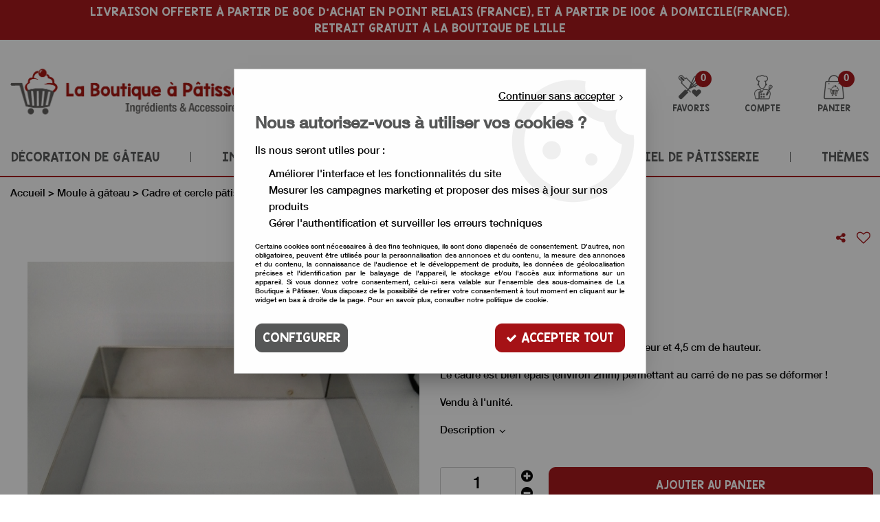

--- FILE ---
content_type: text/html; charset=iso-8859-1
request_url: https://www.laboutiqueapatisser.com/carre-en-inox-18cm-a81.html
body_size: 22009
content:
<!doctype html><html itemscope="" itemtype="http://schema.org/WebPage" lang="fr"><head>
	<title>Carr&eacute; en inox 18 cm</title><meta http-equiv="Content-Type" content="text/html; charset=iso-8859-1" /><meta name="description" lang="fr" content="Carré à entremets en inox, de 18 cm de largeur et 4,5 cm de hauteur.Le cadre est bien épais (environ 2mm) permettant au carré de ne pas se déformer ! Vendu à l'unité." /><meta name="keywords" xml:lang="fr" content="" />
<meta http-equiv="content-language" content="fr" /><meta name="language" content="fr" /><meta name="globalsign-domain-verification" content="qTvQi1x95dKYQD4iuknShJmabrLryeIGujAvyp1JM9" /><meta http-equiv="X-UA-Compatible" content="IE=edge" /><meta property='og:image' content='https://www.laboutiqueapatisser.com/upload/image/carre-en-inox-18-cm-p-image-34191-moyenne.jpg' />	   <link rel="apple-touch-icon" sizes="57x57" href="/favicons/favicon.57x57.png?1650966745" >
	   <link rel="apple-touch-icon" sizes="60x60" href="/favicons/favicon.60x60.png?1650966745" >
	   <link rel="apple-touch-icon" sizes="72x72" href="/favicons/favicon.72x72.png?1650966745" >
	   <link rel="apple-touch-icon" sizes="76x76" href="/favicons/favicon.76x76.png?1650966745" >
	   <link rel="apple-touch-icon" sizes="114x114" href="/favicons/favicon.114x114.png?1650966745" >
	   <link rel="apple-touch-icon" sizes="120x120" href="/favicons/favicon.120x120.png?1650966745" >
	   <link rel="apple-touch-icon" sizes="144x144" href="/favicons/favicon.144x144.png?1650966745" >
	   <link rel="apple-touch-icon" sizes="152x152" href="/favicons/favicon.152x152.png?1650966745" >
	   <link rel="apple-touch-icon" sizes="180x180" href="/favicons/favicon.180x180.png?1650966745" >
	   <link rel="icon" sizes="16x16" href="/favicons/favicon.16x16.png?1650966745" >
	   <link rel="icon" sizes="24x24" href="/favicons/favicon.24x24.png?1650966745" >
	   <link rel="icon" sizes="32x32" href="/favicons/favicon.32x32.png?1650966745" >
	   <link rel="icon" sizes="96x96" href="/favicons/favicon.96x96.png?1650966745" >
	   <link rel="icon" sizes="192x192" href="/favicons/favicon.192x192.png?1650966745" >
	   <link rel="manifest" href="/favicons/manifest.json">
	   <meta name="msapplication-TileImage" content="/favicons/favicon.png?1650966745" />
	   <meta name="msapplication-config" content="/favicons/browserconfig.xml"/>
			   <meta name="msapplication-TileColor" content="#a51216" />
	   <meta name="theme-color" content="#a51216">
	   	   <link rel="mask-icon" href="/favicons/favicon.svg?1650966745" color="#a51216">
	   		<base href="https://www.laboutiqueapatisser.com/dhtml/" /><meta name="google-site-verification" content="1CjmM3tDqmquLeQqty9mTIqMvZPjXIOBxLIqoONgiLg" /><meta property="fb:page_id" content="24810918318524570" />	   <meta content="width=device-width, initial-scale=1, minimum-scale=1, maximum-scale=1, user-scalable=no" name="viewport">
			<meta name="format-detection" content="telephone=no">
	<link rel="canonical" href="https://www.laboutiqueapatisser.com/carre-en-inox-18cm-a81.html" /><meta property="og:title" content="Carr&eacute; en inox 18 cm" /><meta property="og:description" content="Carr&eacute; &agrave; entremets en inox, de 18 cm de largeur et 4,5 cm de hauteur.Le cadre est bien &eacute;pais (environ 2mm) permettant au carr&eacute; de ne pas se d&eacute;former !&nbsp;Vendu &agrave; l'unit&eacute;." /><meta property="og:type" content="website" /><meta property="og:url" content="https://www.laboutiqueapatisser.com/carre-en-inox-18cm-a81.html" /><meta property="og:site_name" content="La Boutique à Pâtisser" /><script type="text/javascript">
var param=new Object;

		function trad(name)
		{
			if(typeof(window.tTrad)=="undefined") {
				window.tTrad = new Array();
			}
			
			if(typeof(window.tTrad[name])!="undefined")
			{
				return window.tTrad[name];
			}
			else
			{
				  $.ajax({
				    url: "/ajax/get_traduction.php",
				    data: { 'name': name,
				    'fromweb':'web'},
				    async: false,
				    success: function(data) {
						window.tTrad[name] = data;
				    }
				  });

				return window.tTrad[name];
			}
		}
	   function tradn(name, n)
		{
			var sText = "";
			$.ajax({
				url: "/ajax/get_traduction.php",
				data: { 'name': name,
				'fromweb':'web', 'n': n},
				async: false,
				success: function(data) {
					sText = data;
				}
			});

			return sText;
		}var tTrad=[]
tTrad["16_client_actionco_lecture"]="Lecture";
tTrad["aucun_resultat"]="Aucune correspondance trouvée";
tTrad["general_mmin_1"]="Jan";
tTrad["general_mmin_10"]="Oct";
tTrad["general_mmin_11"]="Nov";
tTrad["general_mmin_12"]="Dec";
tTrad["general_mmin_2"]="Fev";
tTrad["general_mmin_3"]="Mar";
tTrad["general_mmin_4"]="Avr";
tTrad["general_mmin_5"]="Mai";
tTrad["general_mmin_6"]="Juin";
tTrad["general_mmin_7"]="Juil";
tTrad["general_mmin_8"]="Aou";
tTrad["general_mmin_9"]="Sep";
tTrad["dimanche"]="Dimanche";
tTrad["lundi"]="Lundi";
tTrad["mardi"]="Mardi";
tTrad["mercredi"]="Mercredi";
tTrad["jeudi"]="Jeudi";
tTrad["vendredi"]="Vendredi";
tTrad["samedi"]="Samedi";
tTrad["tri_par"]="Trier par";
tTrad["filtre_effacer"]="Effacer";
tTrad["selectionner_une_taille"]="Vous devez <strong>faire votre sélection</strong> afin de pouvoir l'ajouter au panier";
tTrad["cet_article_nest_pas_commandable"]="Cet article n'est <strong>actuellement pas commandable</strong>, merci de votre compréhension";
tTrad["email_incorrect"]="E-mail incorrect";
tTrad["chargement_en_cours"]="Chargement en cours";
tTrad["reculer"]="Reculer";
tTrad["pause"]="Pause";
tTrad["stop"]="Stop";
tTrad["avancer"]="Avancer";
tTrad["le_siret_est_incorrect"]="Le siret est incorrect";
tTrad["le_siren_est_incorrect"]="Le siren est incorrect";
tTrad["mdp_ko"]="Votre mot de passe doit contenir au moins une lettre minuscule, une lettre majuscule, un chiffre et doit faire 8 caractères minimum";
tTrad["dimanche_min"]="Di";
tTrad["jeudi_min"]="Je";
tTrad["lundi_min"]="Lu";
tTrad["mardi_min"]="Ma";
tTrad["mercredi_min"]="Me";
tTrad["samedi_min"]="Sa";
tTrad["vendredi_min"]="Ve";
tTrad["favoris_added"]="L'article a bien été ajouté aux favoris";
tTrad["favoris_deleted"]="L'article a bien été supprimé des favoris";
tTrad["pattern_general"]="Général";
tTrad["pattern_societe"]="Société";
tTrad["n_articles_sur"]="{$n} article(s) sur";
tTrad["reservez_un_produit_gratuitement"]="Réserver votre article gratuitement dans le magasin de votre choix ";
tTrad["retrait_en_magasin"]="Retrait magasin";
tTrad["e_reservation"]="E-réservation";

var url_theme="../themes/html/";
var param=new Object;
</script>
<link href="/themes/html_responsive/fonts/bebasneue_bold-webfont.ttf" as="font" type="font/ttf" crossorigin><link href="/themes/html_responsive/fonts/bebasneue_bold-webfont.svg" as="font" type="font/svg" crossorigin><link href="/themes/html_responsive/fonts/bebasneue_bold-webfont.eot" as="font" type="font/eot" crossorigin><link href="/themes/html_responsive/fonts/bebasneue_bold-webfont.woff2" as="font" type="font/woff2" crossorigin><link href="/themes/html_responsive/fonts/bebasneue_bold-webfont.woff" as="font" type="font/woff" crossorigin><link href="/themes/html_responsive/fonts/bebasneue_regular-webfont.ttf" as="font" type="font/ttf" crossorigin><link href="/themes/html_responsive/fonts/bebasneue_regular-webfont.eot" as="font" type="font/eot" crossorigin><link href="/themes/html_responsive/fonts/bebasneue_regular-webfont.svg" as="font" type="font/svg" crossorigin><link href="/themes/html_responsive/fonts/bebasneue_regular-webfont.woff2" as="font" type="font/woff2" crossorigin><link href="/themes/html_responsive/fonts/bebasneue_regular-webfont.woff" as="font" type="font/woff" crossorigin><link href="/themes/html_responsive/fonts/Caveat-Bold.ttf" as="font" type="font/ttf" crossorigin><link href="/themes/html_responsive/fonts/Caveat-Bold.eot" as="font" type="font/eot" crossorigin><link href="/themes/html_responsive/fonts/Caveat-Bold.woff2" as="font" type="font/woff2" crossorigin><link href="/themes/html_responsive/fonts/Caveat-Bold.woff" as="font" type="font/woff" crossorigin><link href="/themes/html_responsive/fonts/HelveticaNeueLTCom-Md.ttf" as="font" type="font/ttf" crossorigin><link href="/themes/html_responsive/fonts/HelveticaNeueLTCom-Md.woff" as="font" type="font/woff" crossorigin><link href="/themes/html_responsive/fonts/Helvetica-Neue-LT-Com-65-Medium.woff2" as="font" type="font/woff2" crossorigin><link href="/themes/html_responsive/fonts/HelveticaNeueLTCom-Md.svg" as="font" type="font/svg" crossorigin><link href="/themes/html_responsive/fonts/Helvetica-Neue-LT-Com-65-Medium.eot" as="font" type="font/eot" crossorigin><link href="/themes/html_responsive/fonts/KGBlankSpaceSolid.woff2" as="font" type="font/woff2" crossorigin><link href="/themes/html_responsive/fonts/KGBlankSpaceSolid.ttf" as="font" type="font/ttf" crossorigin><link href="/themes/html_responsive/fonts/KGBlankSpaceSolid.eot" as="font" type="font/eot" crossorigin><link href="/themes/html_responsive/fonts/KGBlankSpaceSolid.woff" as="font" type="font/woff" crossorigin><link href="/themes/html_responsive/fonts/KGBlankSpaceSolid.svg" as="font" type="font/svg" crossorigin><link href="/themes/html_responsive/fonts/muli-bold-webfont.ttf" as="font" type="font/ttf" crossorigin><link href="/themes/html_responsive/fonts/muli-bold-webfont.svg" as="font" type="font/svg" crossorigin><link href="/themes/html_responsive/fonts/muli-bold-webfont.eot" as="font" type="font/eot" crossorigin><link href="/themes/html_responsive/fonts/muli-bold-webfont.woff2" as="font" type="font/woff2" crossorigin><link href="/themes/html_responsive/fonts/muli-bold-webfont.woff" as="font" type="font/woff" crossorigin><link href="/themes/html_responsive/fonts/muli-webfont.ttf" as="font" type="font/ttf" crossorigin><link href="/themes/html_responsive/fonts/muli-webfont.svg" as="font" type="font/svg" crossorigin><link href="/themes/html_responsive/fonts/muli-webfont.woff2" as="font" type="font/woff2" crossorigin><link href="/themes/html_responsive/fonts/muli-webfont.eot" as="font" type="font/eot" crossorigin><link href="/themes/html_responsive/fonts/muli-webfont.woff" as="font" type="font/woff" crossorigin><link href="/themes/html_responsive/fonts/OpenSans-Bold-webfont.ttf" as="font" type="font/ttf" crossorigin><link href="/themes/html_responsive/fonts/OpenSans-Bold-webfont.svg" as="font" type="font/svg" crossorigin><link href="/themes/html_responsive/fonts/OpenSans-Bold-webfont.eot" as="font" type="font/eot" crossorigin><link href="/themes/html_responsive/fonts/OpenSans-Bold-webfont.woff" as="font" type="font/woff" crossorigin><link href="/themes/html_responsive/fonts/OpenSans-CondBold-webfont.eot" as="font" type="font/eot" crossorigin><link href="/themes/html_responsive/fonts/OpenSans-CondBold-webfont.woff" as="font" type="font/woff" crossorigin><link href="/themes/html_responsive/fonts/OpenSans-CondBold-webfont.svg" as="font" type="font/svg" crossorigin><link href="/themes/html_responsive/fonts/OpenSans-CondBold-webfont.ttf" as="font" type="font/ttf" crossorigin><link href="/themes/html_responsive/fonts/OpenSans-CondLight-webfont.eot" as="font" type="font/eot" crossorigin><link href="/themes/html_responsive/fonts/OpenSans-CondLight-webfont.ttf" as="font" type="font/ttf" crossorigin><link href="/themes/html_responsive/fonts/OpenSans-CondLight-webfont.woff" as="font" type="font/woff" crossorigin><link href="/themes/html_responsive/fonts/OpenSans-CondLight-webfont.svg" as="font" type="font/svg" crossorigin><link href="/themes/html_responsive/fonts/OpenSans-Regular-webfont.ttf" as="font" type="font/ttf" crossorigin><link href="/themes/html_responsive/fonts/OpenSans-Regular-webfont.svg" as="font" type="font/svg" crossorigin><link href="/themes/html_responsive/fonts/OpenSans-Regular-webfont.eot" as="font" type="font/eot" crossorigin><link href="/themes/html_responsive/fonts/OpenSans-Regular-webfont.woff" as="font" type="font/woff" crossorigin><link href="/themes/html_responsive/fonts/Orator Std Medium.eot" as="font" type="font/eot" crossorigin><link href="/themes/html_responsive/fonts/Orator Std Medium.svg" as="font" type="font/svg" crossorigin><link href="/themes/html_responsive/fonts/Orator Std Medium.ttf" as="font" type="font/ttf" crossorigin><link href="/themes/html_responsive/fonts/Orator Std Medium.woff" as="font" type="font/woff" crossorigin><link href="/themes/html_responsive/fonts/Orator Std Medium.woff2" as="font" type="font/woff2" crossorigin><link href="/themes/html_responsive/fonts/Orkney Bold.woff" as="font" type="font/woff" crossorigin><link href="/themes/html_responsive/fonts/Orkney Bold.ttf" as="font" type="font/ttf" crossorigin><link href="/themes/html_responsive/fonts/Orkney Bold.woff2" as="font" type="font/woff2" crossorigin><link href="/themes/html_responsive/fonts/Orkney Bold.eot" as="font" type="font/eot" crossorigin><link href="/themes/html_responsive/fonts/Orkney Regular.ttf" as="font" type="font/ttf" crossorigin><link href="/themes/html_responsive/fonts/Orkney Regular.eot" as="font" type="font/eot" crossorigin><link href="/themes/html_responsive/fonts/Orkney Regular.woff2" as="font" type="font/woff2" crossorigin><link href="/themes/html_responsive/fonts/Orkney Regular.woff" as="font" type="font/woff" crossorigin><link href="/themes/html_responsive/fonts/patua-one-v9-latin-regular.svg" as="font" type="font/svg" crossorigin><link href="/themes/html_responsive/fonts/patua-one-v9-latin-regular.eot" as="font" type="font/eot" crossorigin><link href="/themes/html_responsive/fonts/patua-one-v9-latin-regular.ttf" as="font" type="font/ttf" crossorigin><link href="/themes/html_responsive/fonts/patua-one-v9-latin-regular.woff2" as="font" type="font/woff2" crossorigin><link href="/themes/html_responsive/fonts/patua-one-v9-latin-regular.woff" as="font" type="font/woff" crossorigin><link href="/themes/html_responsive/fonts/Poppins-Bold.woff" as="font" type="font/woff" crossorigin><link href="/themes/html_responsive/fonts/Poppins-Bold.eot" as="font" type="font/eot" crossorigin><link href="/themes/html_responsive/fonts/Poppins-Bold.ttf" as="font" type="font/ttf" crossorigin><link href="/themes/html_responsive/fonts/Poppins-Bold.woff2" as="font" type="font/woff2" crossorigin><link href="/themes/html_responsive/fonts/Poppins-Bold.svg" as="font" type="font/svg" crossorigin><link href="/themes/html_responsive/fonts/Poppins-Regular.woff2" as="font" type="font/woff2" crossorigin><link href="/themes/html_responsive/fonts/Poppins-Regular.eot" as="font" type="font/eot" crossorigin><link href="/themes/html_responsive/fonts/Poppins-Regular.woff" as="font" type="font/woff" crossorigin><link href="/themes/html_responsive/fonts/Poppins-Regular.ttf" as="font" type="font/ttf" crossorigin><link href="/themes/html_responsive/fonts/Poppins-Regular.svg" as="font" type="font/svg" crossorigin><link href="/themes/html_responsive/fonts/Roboto-Bold-webfont.eot" as="font" type="font/eot" crossorigin><link href="/themes/html_responsive/fonts/Roboto-Bold-webfont.woff" as="font" type="font/woff" crossorigin><link href="/themes/html_responsive/fonts/Roboto-Bold-webfont.svg" as="font" type="font/svg" crossorigin><link href="/themes/html_responsive/fonts/Roboto-Bold-webfont.ttf" as="font" type="font/ttf" crossorigin><link href="/themes/html_responsive/fonts/Roboto-Regular-webfont.ttf" as="font" type="font/ttf" crossorigin><link href="/themes/html_responsive/fonts/Roboto-Regular-webfont.svg" as="font" type="font/svg" crossorigin><link href="/themes/html_responsive/fonts/Roboto-Regular-webfont.woff" as="font" type="font/woff" crossorigin><link href="/themes/html_responsive/fonts/Roboto-Regular-webfont.eot" as="font" type="font/eot" crossorigin><link href="/themes/html_responsive/fonts/sourcesanspro-bold-webfont.eot" as="font" type="font/eot" crossorigin><link href="/themes/html_responsive/fonts/sourcesanspro-bold-webfont.woff" as="font" type="font/woff" crossorigin><link href="/themes/html_responsive/fonts/sourcesanspro-bold-webfont.ttf" as="font" type="font/ttf" crossorigin><link href="/themes/html_responsive/fonts/sourcesanspro-bold-webfont.svg" as="font" type="font/svg" crossorigin><link href="/themes/html_responsive/fonts/sourcesanspro-bold-webfont.woff2" as="font" type="font/woff2" crossorigin><link href="/themes/html_responsive/fonts/titillium-web-v8-latin-regular.woff2" as="font" type="font/woff2" crossorigin><link href="/themes/html_responsive/fonts/titillium-web-v8-latin-regular.woff" as="font" type="font/woff" crossorigin><link href="/themes/html_responsive/fonts/titillium-web-v8-latin-regular.ttf" as="font" type="font/ttf" crossorigin><link href="/themes/html_responsive/fonts/titillium-web-v8-latin-regular.svg" as="font" type="font/svg" crossorigin><link href="/themes/html_responsive/fonts/titillium-web-v8-latin-regular.eot" as="font" type="font/eot" crossorigin><link href="/themes/html_responsive/fonts/TitilliumWebRegular.ttf" as="font" type="font/ttf" crossorigin><link href="/themes/html_responsive/fonts/TitilliumWebRegular.eot" as="font" type="font/eot" crossorigin><link href="/themes/html_responsive/fonts/TitilliumWebRegular.woff" as="font" type="font/woff" crossorigin><link href="/themes/html_responsive/fonts/TitilliumWebRegular.svg" as="font" type="font/svg" crossorigin><link  href="https://www.laboutiqueapatisser.com/themes/html/css/web.all.css?t=1766995187&p=admin_o8&r=1" rel="stylesheet" type="text/css" />
<link  href="https://www.laboutiqueapatisser.com/themes/html/css/fiche_article.all.css?t=1698140707&p=admin_o8&r=1" rel="stylesheet" type="text/css" />
<link  href="https://www.laboutiqueapatisser.com/themes/html_responsive/modeles/60/css/custom.all.css?t=1727160637&p=admin_o8&r=1" rel="stylesheet" type="text/css" />
<link  href="https://www.laboutiqueapatisser.com/themes/html/css/spe.all.css?t=1659339069&p=admin_o8&r=1" rel="stylesheet" type="text/css" />
<link  href="https://www.laboutiqueapatisser.com/themes/html/css/lib.all.css?t=1557231981&p=admin_o8&r=1" rel="stylesheet" type="text/css" />
<script src="../javascript/jquery-1.8.3.min+lazyload.js?t=1579795287" type="text/javascript"></script>			<style class="editor-css">
				.row:not(.expanded), .row:not(.expanded) .row:not(.expanded)
				{
					max-width:1380px !important;
				}
			</style>
			<script type="text/javascript">
		function del(){
			var texte = "Êtes-vous sûr de vouloir supprimer ?";
			return confirm(texte);
		}
    </script>
    	    <script type="text/javascript">
		// Redefine console.log()
		// {{{ COR : [TK15955]
		window.console.log = function (text) {};
		window.console.info = function (text) {};
		window.console.warn = function (text) {};
		window.console.error = function (text) {};
		window.dump=function(obj){};
		window.msg=function(obj){};
		// COR }}}
    </script>
    

	<script>
		/**
		* Envoi les informations dans le dataLayer avec le bon format (structure de données).
		*/
		function gtag()
		{
			// {{{ COR : [TK15976]
			window.dataLayer = window.dataLayer || [];
			if (window.dataLayer.length > 0)
			{
			window.dataLayer.push(arguments);
			}
			// COR }}}
		}

		/**
		* Mettre à jour le dataLayer avec les informations de consentement de l'utilisateur.
		*
		* @param object oConsent : Les consentements / cookies acceptés ou refusés.
		* @param string sMode : Mode initialisation (default) ou mise à jour (update).
		*/
		function sendGtmConsent(oConsent = {}, sMode = 'default')
		{
			gtag('consent', sMode, {
				// Cookies publicitaires
				'ad_storage'				: oConsent.ad_storage,
				// {{{ COR : [TK15999]
				// Cookies publicitaires (Google)
				'ad_user_data'				: oConsent.ad_user_data,
				// Cookies publicitaires (Personnalisées)
				'ad_personalization'		: oConsent.ad_personalization,
				// COR }}}
				// Cookies statistiques
				'analytics_storage'			: oConsent.analytics_storage,
				// Cookies techniques
				'functionality_storage'		: oConsent.functionality_storage,
				// Cookies de personnalisation
				'personalization_storage'	: oConsent.personalization_storage,
				// Cookies de sécurité
				'security_storage'			: oConsent.security_storage
			});
		}
	</script>
		<script>
		var iGtmAddEventGa4 = 0;
		var iVersionDataLayerGa4 = 1;
	</script>
	<!-- Facebook Pixel Code -->
<script>
!function(f,b,e,v,n,t,s){if(f.fbq)return;n=f.fbq=function(){n.callMethod?
n.callMethod.apply(n,arguments):n.queue.push(arguments)};if(!f._fbq)f._fbq=n;
n.push=n;n.loaded=!0;n.version='2.0';n.queue=[];t=b.createElement(e);t.async=!0;
t.src=v;s=b.getElementsByTagName(e)[0];s.parentNode.insertBefore(t,s)}(window,
document,'script','https://connect.facebook.net/en_US/fbevents.js');

fbq('init', '24810918318524570');
fbq('track', 'PageView');
</script>
<noscript><img height="1" width="1" style="display:none"
src="https://www.facebook.com/tr?id=24810918318524570&ev=PageView&noscript=1"
/></noscript>
<!-- DO NOT MODIFY -->
<!-- End Facebook Pixel Code --></head>
<body 
class="html_responsive modele_60
article_81 
fiche_article 
os_mac nav_chrome rev_131
non_identifie
langue_1" 
data-responsive="1"
>
<div
class="off-canvas mobile_menu position-left menu_mobile_full_width is-closed"
id="offCanvas" data-off-canvas data-transition="overlap"
data-content-scroll="true"
data-content-overlay="false"	>
<div class="row mobile_menu_header expanded align-middle">
<div class="column text-center">
<span class="mobile_menu_title" data-close data-default="La Boutique à Pâtisser">
La Boutique à Pâtisser
</span>
</div>
<div class="column mobile_menu_close shrink align-right text-right">
<span aria-hidden="true" data-close>
<i class="pop-close"></i>
</span>
</div>
</div>
<div class="row mobile_menu_content expanded">
<div class="column no-padding">
<ul class="menu vertical icons icon-left jq-drilldown drilldown">
<li class="mobile_menu_principal jq-drilldown-item
is-drilldown-submenu-parent	has-no-icon"
>
<a
class="d-block boutonHautLien jq-drilldown-link"
href="http://laboutiqueapatisser.com/decorations-de-gateaux-c3.html"
>
<span>Décoration de gâteau</span>
</a>
<ul class="nested menu jq-drilldown-menu submenu is-drilldown-submenu invisible drilldown-submenu-cover-previous">
<li class="mobile_menu_see_all_link">
<a
class="d-block boutonHautLien jq-drilldown-link"
href="http://laboutiqueapatisser.com/decorations-de-gateaux-c3.html"
>
<span>Voir "Décoration de gâteau"</span>
</a>
</li>
<li>
<span class="load-page" data-id="60272" data-language="1" data-exclude_web="1"></span>
</li>
</ul>
</li>
<li class="mobile_menu_principal jq-drilldown-item
is-drilldown-submenu-parent	has-no-icon"
>
<a
class="d-block boutonHautLien jq-drilldown-link"
href="http://laboutiqueapatisser.com/ingredients-patisserie-c2.html"
>
<span>Ingrédient pâtisserie</span>
</a>
<ul class="nested menu jq-drilldown-menu submenu is-drilldown-submenu invisible drilldown-submenu-cover-previous">
<li class="mobile_menu_see_all_link">
<a
class="d-block boutonHautLien jq-drilldown-link"
href="http://laboutiqueapatisser.com/ingredients-patisserie-c2.html"
>
<span>Voir "Ingrédient pâtisserie"</span>
</a>
</li>
<li>
<span class="load-page" data-id="60271" data-language="1" data-exclude_web="1"></span>
</li>
</ul>
</li>
<li class="mobile_menu_principal jq-drilldown-item
is-drilldown-submenu-parent	has-no-icon"
>
<a
class="d-block boutonHautLien jq-drilldown-link"
href="http://laboutiqueapatisser.com/moules-a-gateaux-c8.html"
>
<span>Moule à gâteau</span>
</a>
<ul class="nested menu jq-drilldown-menu submenu is-drilldown-submenu invisible drilldown-submenu-cover-previous">
<li class="mobile_menu_see_all_link">
<a
class="d-block boutonHautLien jq-drilldown-link"
href="http://laboutiqueapatisser.com/moules-a-gateaux-c8.html"
>
<span>Voir "Moule à gâteau"</span>
</a>
</li>
<li>
<span class="load-page" data-id="60273" data-language="1" data-exclude_web="1"></span>
</li>
</ul>
</li>
<li class="mobile_menu_principal jq-drilldown-item
is-drilldown-submenu-parent	has-no-icon"
>
<a
class="d-block boutonHautLien jq-drilldown-link"
href="http://laboutiqueapatisser.com/materiel-de-patisserie-c11.html"
>
<span>Matériel de pâtisserie</span>
</a>
<ul class="nested menu jq-drilldown-menu submenu is-drilldown-submenu invisible drilldown-submenu-cover-previous">
<li class="mobile_menu_see_all_link">
<a
class="d-block boutonHautLien jq-drilldown-link"
href="http://laboutiqueapatisser.com/materiel-de-patisserie-c11.html"
>
<span>Voir "Matériel de pâtisserie"</span>
</a>
</li>
<li>
<span class="load-page" data-id="60545" data-language="1" data-exclude_web="1"></span>
</li>
</ul>
</li>
<li class="mobile_menu_principal jq-drilldown-item
is-drilldown-submenu-parent	has-no-icon"
>
<a
class="d-block boutonHautLien jq-drilldown-link"
href="http://laboutiqueapatisser.com/theme-c12.html"
>
<span>Thèmes</span>
</a>
<ul class="nested menu jq-drilldown-menu submenu is-drilldown-submenu invisible drilldown-submenu-cover-previous">
<li class="mobile_menu_see_all_link">
<a
class="d-block boutonHautLien jq-drilldown-link"
href="http://laboutiqueapatisser.com/theme-c12.html"
>
<span>Voir "Thèmes"</span>
</a>
</li>
<li>
<span class="load-page" data-id="60386" data-language="1" data-exclude_web="1"></span>
</li>
</ul>
</li>
<li class="mobile_menu_separator"></li>
<li class="mobile_menu_secondaire">
<div class="row">
<style>
.top-link-item-60295 > a.lienHaut
{
}
.top-link-item-60295:hover > a.lienHaut
{
}
</style>
<div class="column small-12 large-shrink small-only-no-padding medium-only-no-padding top-link-item-60295"
>
<a
href="https://www.laboutiqueapatisser.com/contact/"
class="lienHaut d-block"
>
<span>Nous contacter</span>
</a>
</div>
</div>
</li>
<li class="mobile_menu_separator"></li>
<li class="mobile_menu_compte jq-drilldown-item is-drilldown-submenu-parent">
<a class="mobile_menu_compte_login d-block boutonHautLien" href="acces.php">
<span class="menu-picto"><i class="fa fa-user"></i></span>
<span>Compte</span>
</a>
</li>
<li class="mobile_menu_favoris">
<a class="d-block boutonHautLien" href="mes_favoris2.php">
<span class="menu-picto"><i class="fa fa-heart"></i></span>
<span>
Favoris
(<span data-favoris-count>0</span>)
</span>
</a>
</li>
</ul>
</div>
</div>
</div>
<div class="off-canvas-content" data-off-canvas-content>
<div id="curseur" class="infobulle"></div>
<div id="cont-popup-ap">
<div id="popup-ap">
<div id="border-trans"></div>
<div id="ap-cont"></div>
</div>
</div>
<div class="jq_div_aff_cookies_disclaimer">
<div class="reveal  modal-container " id="cookieDisclaimerPopup" data-reveal
data-close-on-click="" data-overlay="1" data-close-on-esc=""
data-animation-in="fade-in fast"	data-animation-out="fade-out fast"	>
<div class="modal-title">
<div class="row  no-margin no-padding align-top">
<div class="column modal-title-text">
</div>
</div>
</div>
<div class="modal-content margin-top-15">
<a id="ouvrirPopup"></a>
<div id="wookiesDisclaimer">
<!--AFFICHAGE GENERAL-->
<div class="row collapse align-center" id="divCookiesGeneral">
<div class="column small-12 text-right retourBouton">	
<a href="javascript:;" onclick="userCookieChoice('0');"><u>Continuer sans accepter</u> <i class="fa fa-angle-right"></i></a>
</div>
<div class="column small-12 titrePopup"><h3>Nous autorisez-vous à utiliser vos cookies ?</h3></div>
<div class="column small-12 texteIntro">
<p>Ils nous seront utiles pour :</p><ul><li>Améliorer l'interface et les fonctionnalités du site</li><li>Mesurer les campagnes marketing et proposer des mises à jour sur nos produits</li><li>Gérer l'authentification et surveiller les erreurs techniques</li></ul>
</div>
<div class="column small-12 texteMentionsLegales">
<p>Certains cookies sont n&eacute;cessaires &agrave; des fins techniques, ils sont donc dispens&eacute;s de consentement. D'autres, non obligatoires, peuvent &ecirc;tre utilis&eacute;s pour la personnalisation des annonces et du contenu, la mesure des annonces et du contenu, la connaissance de l'audience et le d&eacute;veloppement de produits, les donn&eacute;es de g&eacute;olocalisation pr&eacute;cises et l'identification par le balayage de l'appareil, le stockage et/ou l'acc&egrave;s aux informations sur un appareil. Si vous donnez votre consentement, celui-ci sera valable sur l&rsquo;ensemble des sous-domaines de La Boutique à Pâtisser. Vous disposez de la possibilit&eacute; de retirer votre consentement &agrave; tout moment en cliquant sur le widget en bas &agrave; droite de la page. Pour en savoir plus, consulter notre politique de cookie.</p>
</div>
<div class="column small-12">
<div class="row collapse align-justify">
<div class="column small-12 medium-shrink">
<a class="btn configBouton full-width" id="cmp_configurer">Configurer</a>
</div>
<div class="column small-12 medium-expand">
<div class="row align-justify medium-align-right">
<div class="column small-12 medium-shrink text-right no-padding">	
<a class="btn-primary full-width AcceptAllBouton" href="javascript:;" onclick="userCookieChoice('1');"><i class="fa fa-check"></i> Accepter tout</a>
</div>
</div>
</div>
</div>
</div>
</div>
<!--AFFICHAGE CONFIGURATION-->
<div id="divCookiesConfig" style="display: none">
<div class="row collapse divCookiesConfigHeader">
<div class="column small-12 text-left retourBouton">	
<a id="retourDivCookiesGeneral"><i class="fa fa-angle-left"></i> <u>Retour</u></a>
</div>
<div class="column small-12 titrePopup"><h3>Détails des cookies présents sur le site</h3></div>
<!--BOUTONS-->
<div class="column small-12">
<div class="row align-justify medium-align-left">
<div class="column shrink no-padding">
<a class="btn-secondary RefuseAllBouton" id="cmp_refuse_all"><i class="fa fa-times"></i> Tout refuser</a>
</div>
<div class="column shrink small-only-no-padding">
<a class="btn-primary AcceptAllBouton" id="cmp_accept_all"><i class="fa fa-check"></i> Accepter tout</a>
</div>
</div>
</div>
</div>
<div class="row collapse small-12 divCookiesConfigContent">
<!--REGLER LA HAUTEUR POUR AVOIR 3 TYPES DE COOKIES AFFICHES-->
<div class="column small-12">
<div class="listeTypeCookies row collapse" id="listeTypeCookies">
<!--COOKIES NECESSAIRES-->
<div class="column small-12 listeTypeCookiesBloc">
<div class="row collapse align-top align-justify">
<div class="column shrink">
<label for="cookies_tech" class="cmpTitre">
Nécessaires
</label>
</div>
<div class="column shrink">
<label class="checkboxSwitch">
<input type="checkbox" class="no-margin cmpBouton" id="cookies_tech" checked disabled />
<span></span>
</label>
</div>
</div>
<p class="cmpDetails">Les cookies nécessaires sont utiles au bon fonctionnement du site. Ils permettent de réaliser des fonctions de base comme la navigation de page et l'accès aux zones sécurisées du site web. Le site web ne peut pas fonctionner correctement sans ces cookies.</p>
</div>
<!--COOKIES PERSONNALISATION-->
<div class="column small-12 listeTypeCookiesBloc">
<div class="row collapse align-top align-justify">
<div class="column shrink">
<label for="cookies_perso" class="cmpTitre">
Personnalisation
</label>
</div>
<div class="column shrink">
<label class="checkboxSwitch">
<input type="checkbox" class="no-margin cmpBouton" id="cookies_perso" onchange="userCookieTypeChoice('cookies_perso');"
onclick="userCookieTypeChoice('cookies_perso');"  />
<span></span>
</label>
</div>
</div>
<p class="cmpDetails">Les cookies de personnalisation permettent à un site web de retenir des informations qui modifient la manière dont le site se comporte ou s’affiche, comme votre langue préférée ou la région dans laquelle vous vous situez.</p>
</div>
<!--COOKIES STATISTIQUES-->
<div class="column small-12 listeTypeCookiesBloc">
<div class="row collapse align-top align-justify">
<div class="column shrink">
<label for="cookies_stat" class="cmpTitre">
Statistiques
</label>
</div>
<div class="column shrink">
<label class="checkboxSwitch">
<input type="checkbox" class="no-margin cmpBouton" id="cookies_stat" onchange="userCookieTypeChoice('cookies_stat');"
onclick="userCookieTypeChoice('cookies_stat');"  />
<span></span>
</label>
</div>
</div>
<p class="cmpDetails">Les cookies marketing aident les propriétaires du site web, par la collecte et la communication d'informations de manière anonyme, à comprendre comment les visiteurs interagissent avec les sites web.</p>
</div>
<!--COOKIES PUBLICITAIRES-->
<div class="column small-12 listeTypeCookiesBloc">
<div class="row collapse align-top align-justify">
<div class="column shrink">
<label for="cookies_pub" class="cmpTitre">
Marketing
</label>
</div>
<div class="column shrink">
<label class="checkboxSwitch">
<input type="checkbox" class="no-margin cmpBouton" id="cookies_pub" onchange="userCookieTypeChoice('cookies_pub');"
onclick="userCookieTypeChoice('cookies_pub');"  />
<span></span>
</label>
</div>
</div>
<p class="cmpDetails">Les cookies statistiques permettent le suivi des visiteurs sur le site. Ils ont pour but de vous proposer un ciblage publicitaire plus pertinent et donc plus intéressant pour les éditeurs et les annonceurs.</p>
</div>
<!--COOKIES AUTRES-->
<div class="column small-12 listeTypeCookiesBloc">
<div class="row collapse align-top align-justify">
<div class="column shrink">
<label for="cookies_secu" class="cmpTitre">
Autres
</label>
</div>
<div class="column shrink">
<label class="checkboxSwitch">
<input type="checkbox" class="no-margin cmpBouton" id="cookies_secu" onchange="userCookieTypeChoice('cookies_secu');"
onclick="userCookieTypeChoice('cookies_secu');"  />
<span></span>
</label>
</div>
</div>
<p class="cmpDetails">Ce sont les cookies qui n'entrent  dans aucune des catégories ci-dessus ou qui n'ont pas encore été classés.</p>
</div>
</div>
</div>
</div> 
<div class="row collapse small-12 divCookiesConfigFooter">
<!--CONFIRMER SELECTION-->
<div class="column small-12">
<div class="row collapse align-right">
<div class="column small-12 large-shrink">
<a class="btn-primary AcceptAllBouton full-width" href="javascript:;" onclick="userCookieChoice('2');">
<i class="fa fa-check" aria-hidden="true"></i> Confirmer la sélection
</a>
</div>
</div>
</div>
</div>
</div>
</div>	
</div>
</div>
<script>
$(document).ready(function()
{
$('').on('click', function(){
$('#cookieDisclaimerPopup').foundation('open');
});
if (typeof bindLazyLoading == 'function')
{
$('#cookieDisclaimerPopup').on('open.zf.reveal', function()
{
bindLazyLoading($(this)[0].querySelectorAll('img[loading="lazy"]'));
});
}
});
</script>
</div>
<div class="reveal large modal-container " id="modalSearchAutocomplete" data-reveal
data-close-on-click="1" data-overlay="1" data-close-on-esc=""
data-animation-in="fade-in fast"	data-animation-out="fade-out fast"	>
<div class="modal-title">
<div class="row  no-margin no-padding align-top">
<div class="column modal-title-text">
Rechercher un produit, une marque...
</div>
<div class="column shrink align-right text-right no-padding">
<button class="position-relative" data-close aria-label="Close modal" type="button">
<span aria-hidden="true">
<i class="pop-close">&nbsp;</i>
</span>
</button>
</div>
</div>
</div>
<div class="modal-content margin-top-15">
<div class="row align-middle align-center">
<div class="column small-12 margin-bottom-15 medium-expand Head_recherche_container">
<form action="dhtml/resultat_recherche.php" method="get" name="form_recherche_autocomplete" class="row collapse expanded align-middle Head_recherche">
<div class="column small-12">
<div class="input-group no-margin">
<input name="keywords" autocomplete="off" type="text" class="recherche_deluxe_input no-margin input-text-search" value="" maxlength="255" />
<div class="input-group-button">
<input name="ok" type="submit" value="&nbsp;" class="button Head_rechBouton" />
<i class="fa fa-spinner fa-spin hide"></i>
</div>
</div>
</div>
</form>
</div>
</div>
<div class="row search_deluxe_bloc">
<div class="column no-result hide">
<span>Aucune correspondance trouvée</span>
</div>
<div class="column search_deluxe">
<div class="row search_deluxe_content">
<div class="column small-12 medium-8 resultat">
<div class="row no-margin no-padding resultat_article margin-right-10">
<div class="column small-12 padded-columns">
<div class="row align-middle">
<div class="column small-12 no-padding small-text-left large-collapse medium-expand titre">
Produits correspondants
</div>
<div class="column small-12 medium-shrink small-text-left medium-text-right title-nb-product no-padding">
<a class="jq-search-more" href="">Voir les <span class="nb_product"></span> résultats <i class="fa fa-angle-right"></i></a>
</div>
</div>
</div>
<div class="column small-12 padded-columns">
<div class="row align-middle liste_article"></div>
</div>
</div>
<div class="row resultat_categorie no-margin no-padding">
<div class="column small-12 padded-columns">
<div class="row align-middle">
<div class="column small-12 titre no-padding">
Catégories
</div>
</div>
</div>
<div class="column small-12 padded-columns">
<ul class="liste_categorie"></ul>
</div>
</div>
</div>
<div class="column small-12 medium-4 suggestion_historique">
<div class="row suggests no-margin">
<div class="column small-12 padded-columns">
<div class="row align-middle">
<div class="column small-12 no-padding small-text-left large-collapse medium-expand titre">
Vous recherchez...
</div>
</div>
</div>
<div class="column small-12 padded-columns">
<div class="row list_suggests"></div>
</div>
</div>
<div class="row historique no-margin">
<div class="column small-12 padded-columns">
<div class="row align-middle">
<div class="column small-12 no-padding small-text-left large-collapse medium-expand titre">
Historique de recherche
</div>
</div>
</div>
<div class="column small-12 padded-columns">
<div class="row list_history"></div>
</div>
</div>
</div>
</div>
</div>
</div>
</div>
</div>
<script>
$(document).ready(function()
{
if (typeof bindLazyLoading == 'function')
{
$('#modalSearchAutocomplete').on('open.zf.reveal', function()
{
bindLazyLoading($(this)[0].querySelectorAll('img[loading="lazy"]'));
});
}
});
</script>
<div id='boite_message_boite' style='display:none; z-index:2000000000; width:300px; '> </div>
<div id='boite_message_fond' style='position:absolute;display:block; z-index:1000000000; top:0px;left:0px;width:0px;height:0px; background-color:#ffffff;filter :alpha(opacity=0);opacity:0;'>
<input type="hidden" id="id_menu_en_cours" value="81" />
</div>
<div class="fond-page" name="top">
<div id="preHeader" class="no-margin">
<div class="preHeader_contenu">
<style>.id-usr-idqh{justify-content:center !important;}.id-usr-iv4r{padding:0 0 0 0;text-align:center !important;padding-top:5px !important;padding-right:15px !important;padding-bottom:5px !important;padding-left:15px !important;background-color:#a51216;}.id-usr-i23ss{padding-top: !important;padding-right: !important;padding-bottom: !important;padding-left: !important;color:#ffffff !important;font-family:KGBlankSpaceSolid !important;}@media (min-width: 40em){.id-usr-iv4r{padding-top:5px !important;padding-bottom:5px !important;}.id-usr-i23ss{color:#ffffff !important;font-family:KGBlankSpaceSolid !important;font-size:15px !important;text-transform:uppercase !important;line-height:24px !important;}}@media (min-width: 64em){.id-usr-i23ss{padding-bottom: !important;padding-top: !important;padding-right: !important;padding-left: !important;}};</style>	<div
class="row-template row no-margin expanded  id-usr-idqh  margin-0-auto"	data-uniqid="1561021186"
>
<div
class="column-template no-margin  id-usr-iv4r  column small-12 flex-dir-column"	data-uniqid="1561021176"
>
<div
class="row-template row no-margin  id-usr-ihxnr  margin-0-auto"	data-uniqid="1650960465"
>
<div
class="column-template no-margin  id-usr-i8nh1  column small-12 medium-expand flex-dir-column"	data-uniqid="1650960425"
>
<div
class="text-template row no-margin  id-usr-i23ss"	data-uniqid="1650974309"
>
<div class="column no-padding small-12
">
<div class="row collapse
template-content	">
<div class="column">
<div  class="text-template-content ">
<p>Livraison offerte &agrave; partir de 80&euro; d'achat en point relais (France), et &agrave; partir de 100&euro; &agrave; domicile(France).<br>Retrait gratuit &agrave; la boutique de Lille</p>	</div>
</div>
</div>
</div>
</div>
</div>
</div>
</div>
</div>
</div>
</div>
<header id="header-head-fond" class="Head_fond">
<div data-sticky-container class="hide-for-large">
<div id="small-header" class="row align-middle"
data-sticky data-options="marginTop:0;" data-top-anchor="header-head-fond" 
data-sticky-on="small"
>
<div class="column small-12">
<div class="row collapse expanded align-middle">
<div class="column shrink colonne-small-menu">
<button type="button" data-toggle="offCanvas" style="cursor: pointer">
<i class="fa fa-bars fa-2x"></i>
</button>
</div>
<div class="column colonne-small-logo">
<a href="https://www.laboutiqueapatisser.com/" id="id_accueil">
<img class="head_small_logo" src="/themes/html_responsive/modeles/60/img/logo/logo_mobile_1.png" alt="https://www.laboutiqueapatisser.com/" title="https://www.laboutiqueapatisser.com/"/>
</a>
</div>
<div class="column shrink colonne-small-recherche">
<div class="head_item">
<a href="#">
<div class="head_item_picto d-block button-search">
<img data-lazy="/themes/html_responsive/modeles/60/img/public/btn-recherche.png" loading="lazy" onload="bindLazyLoading(this);" />
</div>
</a>
</div>
</div>
<div class="column shrink colonne-small-panier">
<div class="Head_panier head_item">
<div id="refresh_panier_header_mobile" class="d-block" data-cart-count>
<a href="panier.php">
<div class="head_item_badge highlight" data-cart-count>
0
</div>
<span class="d-block head_item_picto Head_panier_new">
<img data-lazy="/themes/html_responsive/modeles/60/img/public/picto-panier.png" loading="lazy" onload="bindLazyLoading(this);" />
</span>
<span class="d-block head_item_title show-for-large">
Panier
</span>
</a>
</div>
</div>
</div>
</div>
</div>
</div>
</div>
<div data-sticky-container class="show-for-large Head row expanded 
no-phrase	 no-share"
id="large-header">
<div class="column small-12 no-padding" 
data-sticky	data-options="marginTop:0;" data-top-anchor="start-sticky-menu"
data-sticky-on="large"
>
<div class="row collapse">
<div class="Head_topFond column small-12">
<div class="Head_top row align-justify">
<div class="Head_divers column  text-right">
<div class="Head_liens row expanded align-right align-middle">
<style>
.top-link-item-60295 > a.lienHaut
{
}
.top-link-item-60295:hover > a.lienHaut
{
}
</style>
<div class="column small-12 large-shrink small-only-no-padding medium-only-no-padding top-link-item-60295"
>
<a
href="https://www.laboutiqueapatisser.com/contact/"
class="lienHaut d-block"
>
<span>Nous contacter</span>
</a>
</div>
</div>
</div>
</div>
</div>
<div
class="Head_bandeauMenu column small-12"
>
<div class="Head_bandeauFond" id="start-sticky-menu">
<div class="row align-middle">
<div class="column shrink colonne-large-logo">
<div class="Head_logo d-flex align-center-middle">
<a href="https://www.laboutiqueapatisser.com/" id="id_accueil">
<img class="head_large_logo" data-lazy="/themes/html_responsive/modeles/60/img/logo/logo_header_1.png" alt="https://www.laboutiqueapatisser.com/" title="https://www.laboutiqueapatisser.com/" loading="lazy" onload="bindLazyLoading(this)"/>
</a>
</div>
</div>
<div class="column colonne-large-recherche">
<div class="row expanded align-center align-middle collapse position-relative">
<div class="column small-7 Head_recherche_container text-right">
<div class="Head_recherche" id="head-recherche">
<form class="row collapse expanded align-middle" action="https://www.laboutiqueapatisser.com/dhtml/resultat_recherche.php" method="get" name="form_recherche">
<div class="column small-12">
<div class="input-group no-margin button-search">
<input
name="keywords"
type="text"
maxlength="255"
placeholder="Rechercher un produit, une marque..."
value=""
id="keywords_searchbar"
class="input-group-field input-text-search column no-margin"
autocomplete="keywords_searchbar"
>
<div class="input-group-button">
<button type="submit" class="button Head_rechBouton" value=""></button>
</div>
</div>
</div>
<div id="search-autocomplete" class="column small-12">
</div>
</form>
</div>
</div>
</div>
</div>
<div class="column head_item_container shrink colonne-large-pictos">
<div class="row expanded collapse align-right">
<div class="Head_favoris head_item column shrink" id="picto-favoris-header" onClick="window.location.href='mes_favoris2.php'"
data-hover="/themes/html_responsive/modeles/60/img/public/picto-favoris_hover.png" data-hover-item=".Head_favoris img">
<div class="head_item_badge highlight" data-favoris-count>
0
</div>
<span class="d-block head_item_picto">
<img data-lazy="/themes/html_responsive/modeles/60/img/public/picto-favoris.png" loading="lazy" onload="bindLazyLoading(this);"/>
</span>
<div class="head_item_title">
Favoris
</div>
</div>
<div class="Head_compte head_item column shrink" id="picto-compte-header"
data-hover="/themes/html_responsive/modeles/60/img/public/picto-compte_hover.png" data-hover-item=".Head_comptePicto_new img">
<a href="acces.php">
<span class="d-block head_item_picto Head_comptePicto_new">
<img data-lazy="/themes/html_responsive/modeles/60/img/public/picto-compte.png" loading="lazy" onload="bindLazyLoading(this);"/>
</span>
<span class="d-block head_item_title">
Compte
</span>
</a>
<div class="head_item_block">
<div class="row collapse">
<div class="head_item_block_title column">Se connecter</div>
</div>
<form class="row collapse" action="/dhtml/acces.php" method="post" name="form_compte" style="min-width: 300px">
<div class="column small-12">
<input class="" name="acces_mail" type="text" id="acces_mail" placeholder="Votre E-mail" />
</div>
<div class="column small-12">
<input class="" name="acces_password" type="password" id="acces_password" placeholder="Mot de passe">
</div>
<p>
<div class="column small-12">
<div class="row align-middle collapse">
<div class="column text-center">
<input type="submit" class="hide">
<span class="bouton5">
<a href="javascript:document.form_compte.submit();">
Connexion
</a>
</span>
</div>
</div>
</div>
</form>
<div class="row collapse align-justify margin-top-10">
<div class="column shrink">
<i class="fa fa-angle-right"></i> <a class="a-link-connexion" href="https://www.laboutiqueapatisser.com/dhtml/mdp_oublie.php" id="id_oubli_password">Mot de passe oublié ?</a>
</div>
<div class="column shrink">
<i class="fa fa-angle-right"></i> <a id="id_creer_compte" class="a-link-connexion" href="dhtml/compte.php">Créer un compte</a>
</div>
</div>
</div>
</div>
<div class="Head_panier head_item column shrink no-hover" id="cont-panier-header" 
data-hover="/themes/html_responsive/modeles/60/img/public/picto-panier_hover.png" data-hover-item=".Head_panier_new img">
<div id="refresh_panier_header">
<a href="panier.php">
<div class="head_item_badge highlight" data-cart-count>
0
</div>
<span class="d-block head_item_picto Head_panier_new">
<img data-lazy="/themes/html_responsive/modeles/60/img/public/picto-panier.png" loading="lazy" onload="bindLazyLoading(this);" />
</span>
<span class="d-block head_item_title show-for-large">
Panier
</span>
</a>
</div>
<div class="head_item_block">
<div id="contenu-panier-header">
</div>
</div>
</div>
</div>
<script>
$(document).ready(function()
{
/* {{{ COR : [TK14058] */
$('.Head_comptePicto_new').on('click', function(event)
/* COR }}} */
{
/* {{{ COR : [TK13288] */
if (is_touch_device() && !isMobile())
/* COR }}} */
{
if ($(this).data('already-click'))
{
if (typeof event.startPropagation === 'function')
event.startPropagation();
}
else
{
$(this).data('already-click', 1);
event.preventDefault();
event.stopPropagation();
}
}
});
/* {{{ COR : [TK14058] */
$('.Head_panier_new').on('click', function(event)
/* COR }}} */
{
/* {{{ COR : [TK13288] */
if (is_touch_device() && !isMobile())
/* COR }}} */
{
if ($(this).data('already-click'))
{
if (typeof event.startPropagation === 'function')
event.startPropagation();
}
else
{
$(this).data('already-click', 1);
event.preventDefault();
event.stopPropagation();
}
}
});
});
</script>
</div>
</div>
</div>
<div class="Head_menu">
<div class="row">
<div class="column no-padding">
<div class="
menu_responsive
menu_type_perso
">
<ul class="menu menu-haut ">
<style>
ul.menu > li.menu-item-60272 > a.boutonHautLien
{
}
ul.menu > li.menu-item-60272:hover > a.boutonHautLien
{
}
</style>
<li
data-delay="200"
data-toggle="submenu-60272"
class="
jq-menu-toggler
menu-item-60272
dropdown-full-width
jq-has-link
"
>
<a class="d-block boutonHautLien"
href="http://laboutiqueapatisser.com/decorations-de-gateaux-c3.html"
>
Décoration de gâteau
</a>
<div
data-toggler=".is-visible"
id="submenu-60272"
class="sub-menu-haut"
>
<ul
class="menu vertical "
>
<li class="menu-content">
<span class="load-page" data-id="60272" data-language="1" data-exclude_mobile="1"></span>
</li>
</ul>
</div>
</li>
<li class="sep-menu"></li>
<style>
ul.menu > li.menu-item-60271 > a.boutonHautLien
{
}
ul.menu > li.menu-item-60271:hover > a.boutonHautLien
{
}
</style>
<li
data-delay="200"
data-toggle="submenu-60271"
class="
jq-menu-toggler
menu-item-60271
dropdown-full-width
jq-has-link
"
>
<a class="d-block boutonHautLien"
href="http://laboutiqueapatisser.com/ingredients-patisserie-c2.html"
>
Ingrédient pâtisserie
</a>
<div
data-toggler=".is-visible"
id="submenu-60271"
class="sub-menu-haut"
>
<ul
class="menu vertical "
>
<li class="menu-content">
<span class="load-page" data-id="60271" data-language="1" data-exclude_mobile="1"></span>
</li>
</ul>
</div>
</li>
<li class="sep-menu"></li>
<style>
ul.menu > li.menu-item-60273 > a.boutonHautLien
{
}
ul.menu > li.menu-item-60273:hover > a.boutonHautLien
{
}
</style>
<li
data-delay="200"
data-toggle="submenu-60273"
class="
jq-menu-toggler
menu-item-60273
dropdown-full-width
jq-has-link
"
>
<a class="d-block boutonHautLien"
href="http://laboutiqueapatisser.com/moules-a-gateaux-c8.html"
>
Moule à gâteau
</a>
<div
data-toggler=".is-visible"
id="submenu-60273"
class="sub-menu-haut"
>
<ul
class="menu vertical "
>
<li class="menu-content">
<span class="load-page" data-id="60273" data-language="1" data-exclude_mobile="1"></span>
</li>
</ul>
</div>
</li>
<li class="sep-menu"></li>
<style>
ul.menu > li.menu-item-60545 > a.boutonHautLien
{
}
ul.menu > li.menu-item-60545:hover > a.boutonHautLien
{
}
</style>
<li
data-delay="200"
data-toggle="submenu-60545"
class="
jq-menu-toggler
menu-item-60545
dropdown-full-width
jq-has-link
"
>
<a class="d-block boutonHautLien"
href="http://laboutiqueapatisser.com/materiel-de-patisserie-c11.html"
>
Matériel de pâtisserie
</a>
<div
data-toggler=".is-visible"
id="submenu-60545"
class="sub-menu-haut"
>
<ul
class="menu vertical "
>
<li class="menu-content">
<span class="load-page" data-id="60545" data-language="1" data-exclude_mobile="1"></span>
</li>
</ul>
</div>
</li>
<li class="sep-menu"></li>
<style>
ul.menu > li.menu-item-60386 > a.boutonHautLien
{
}
ul.menu > li.menu-item-60386:hover > a.boutonHautLien
{
}
</style>
<li
data-delay="200"
data-toggle="submenu-60386"
class="
jq-menu-toggler
menu-item-60386
dropdown-full-width
jq-has-link
"
>
<a class="d-block boutonHautLien"
href="http://laboutiqueapatisser.com/theme-c12.html"
>
Thèmes
</a>
<div
data-toggler=".is-visible"
id="submenu-60386"
class="sub-menu-haut"
>
<ul
class="menu vertical "
>
<li class="menu-content">
<span class="load-page" data-id="60386" data-language="1" data-exclude_mobile="1"></span>
</li>
</ul>
</div>
</li>
</ul>
</div>
</div>
</div>
<script>
$(document).ready(function() {
var openTimeout = null;
var closeTimeout = null;
var iDelay = $('.jq-menu-toggler').data('delay') || 10;
// Vérifie si on venais d'un autre menu (enleve le délais)
var bFromOtherMenu = false;
// En cas de sortie on cache tous les menus et l'overlay
$('.menu_responsive').on('mouseleave', function()
{
if (openTimeout)
{
clearTimeout(openTimeout);
openTimeout = null;
}
if (!closeTimeout)
{
closeTimeout = setTimeout(function()
{
clearTimeout(closeTimeout);
closeTimeout = null;
$('.sub-menu-haut:visible').each(function(iIndex, oSubElement)
{
$(oSubElement).foundation('toggle');
});
if ($('.overlay_menu').length > 0)
$('.overlay_menu').addClass('hide');
}, iDelay);
}
});
$('.jq-menu-link').on('mouseenter', function()
{
$('.sub-menu-haut:visible').each(function(iIndex, oSubElement)
{
$(oSubElement).foundation('toggle');
});
if ($('.overlay_menu').length > 0)
$('.overlay_menu').addClass('hide');
});
// Au passage le un lien de menu
$('.jq-menu-toggler').on('mouseenter', function()
{
// On récupère le paramétrage
var oElement = $('#'+$(this).data('toggle'));
bFromOtherMenu = false;
// On ferme les autres menus
$('.sub-menu-haut:visible').each(function(iIndex, oSubElement)
{
if ($(oSubElement).attr('id') != $(this).data('toggle'))
{
$(oSubElement).foundation('toggle');
bFromOtherMenu = true;
}
});
// Si on a un menu on affiche l'overlay
if (oElement.length > 0)
{
clearTimeout(closeTimeout);
closeTimeout = null;
// Si on viens d'un autre menu pas de délais
if (bFromOtherMenu)
{
oElement.foundation('toggle');
if ($('.overlay_menu').length > 0)
$('.overlay_menu').removeClass('hide');
}
else
{
clearTimeout(openTimeout);
openTimeout = setTimeout(function()
{
clearTimeout(openTimeout);
openTimeout = null;
oElement.foundation('toggle');
if ($('.overlay_menu').length > 0)
$('.overlay_menu').removeClass('hide');
}, iDelay);
}
}
// Sinon on cache l'overlay car il n'y à pas de bloc menu
else
{
if ($('.overlay_menu').length > 0)
$('.overlay_menu').addClass('hide');
}
})
// On prevent le clic sur le menu principal
$('.jq-menu-toggler .sub-menu-haut').on('click', function(oEvt)
{
if ($(oEvt.target).closest('a').length === 0)
{
oEvt.preventDefault();
}
oEvt.stopPropagation();
});
// On gère les tablette
$('.jq-menu-toggler.jq-has-link a.boutonHautLien').on('click', function(event)
{
if ($(this).next('.sub-menu-haut').length === 0)
{
$(this).click();
}
if (is_touch_device())
{
var oToggler = $(this).closest('li.jq-menu-toggler.jq-has-link');
var oToggle = $('#'+oToggler.attr('data-toggle'));
if (oToggle && oToggle.attr('data-clicked') != 1)  
{
$('.sub-menu-haut').attr('data-clicked', '');
oToggle.attr('data-clicked', 1); 
event.preventDefault();
event.stopPropagation();
}
}
});
});
</script>
<script>
// {{{ COR : [TK12635]
// COR }}}
$(document).ready(function()
{
$('.menu-content').each(function()
{
var oParent = $(this).closest('li');
oParent.find('a.boutonHautLien').on('click', function(event)
{
if (is_touch_device())
{
var oMenuContent = oParent.find('.menu-content');
if (oMenuContent.data('already-click'))
{
if (typeof event.startPropagation === 'function')
event.startPropagation();
}
else
{
$('.menu-content').data('already-click', 0);
oMenuContent.data('already-click', 1);
event.preventDefault();
event.stopPropagation();
}
}
});
});
});
</script>
</div>
</div>
<div class="Head_menuHook column small-12">
</div>
</div>
</div>
</div>
</header>
<div class="no-margin">
<div> 
</div>
</div>
<div class="fond-contenu">
<div class="Head_ariane row align-justify">
<div class="column small-12 text-center medium-text-left">
<div class="fil_ariane_fond" vocab="https://schema.org/" typeof="BreadcrumbList"><span property="itemListElement" typeof="ListItem">
<a property="item" typeof="WebPage"
href="https://www.laboutiqueapatisser.com/" class="fil_ariane">
<span property="name">Accueil</span>
</a>
<meta property="position" content="1">
</span>
<span class="fil_ariane"> > </span><span property="itemListElement" typeof="ListItem">
<a property="item" typeof="WebPage" href="https://www.laboutiqueapatisser.com/moule-a-gateau/" class="ariane-thematique-link">
<span property="name">Moule à gâteau</span>
</a>
<meta property="position" content="2">
</span><span class="fil_ariane"> > </span> <span property="itemListElement" typeof="ListItem">
<a property="item" typeof="WebPage" href="https://www.laboutiqueapatisser.com/cadre-et-cercle-patissier/" class="ariane-thematique-link">
<span property="name">Cadre et cercle pâtissier</span>
</a>
<meta property="position" content="3">
</span><span class="fil_ariane"> > </span> <span property="itemListElement" typeof="ListItem">
<a property="item" typeof="WebPage" href="https://www.laboutiqueapatisser.com/cadre-a-entremets/" class="ariane-thematique-link">
<span property="name">Cadre à entremets</span>
</a>
<meta property="position" content="4">
</span><span class="fil_ariane"> &gt; </span><span property="itemListElement" typeof="ListItem"><span class="ariane_produit ariane-thematique-link" property="item" typeof="WebPage"
href="https://www.laboutiqueapatisser.com/carre-en-inox-18cm-a81.html">
<span property="name">Carré en inox 18 cm</span>
</span><meta property="position" content="5"></span></div>
</div>
</div>
<div class="contents row expanded">
<div class="fond-centre column no-padding">
<div class="fa_contenu row expanded collapse" style="clear:both;">
<div class="column FicheArticleNouvelle PresentationVarianteHtml" itemscope itemtype="http://schema.org/Product">
<div class="row collapse fiche_article_base">
<div class="column small-12">
</div>
<div class="column small-12">
<form method="post" id="formFicheArticle" name="fiche_article" action="https://www.laboutiqueapatisser.com/carre-en-inox-18cm-a81.html" enctype="multipart/form-data">
<input type="hidden" name="tri_commentaire" id="tri_commentaire" value="" />
<input type="hidden" name="id_article" id="id_article" value="81" />
<div id="message-oasis"></div>
<input type="hidden" id="article" value="81"/>
<div class="fa_general row expanded collapse">
<div class="fa_bloc-image column small-12 large-6 no-padding">
<div class="row expanded">
<div class="fa_bloc-image-principale column small-12 no-padding margin-top-10 medium-no-margin position-relative">
<div class="fa_etiquette row expanded align-justify position-relative large-position-absolute">
<div class="column small-only-shrink medium-only-shrink large-3 large-offset-r-9 no-padding blk_promo" style="display:none;" valeur="=1">
<div class="fa_promo">
Promo
</div>
</div>
<div class="column small-only-shrink medium-only-shrink large-3 large-offset-r-9 no-padding blk_promo" style="display:none;" valeur="=2">
<div class="fa_solde">
Soldes
</div>
</div>
<div class="column small-only-shrink medium-only-shrink large-3 large-offset-r-9 no-padding blk_promo" style="display:none;" valeur="=4">
<div class="fa_promo">
DDM courte
</div>
</div>
<div class="column small-only-shrink medium-only-shrink large-3 large-offset-r-9 no-padding blk_promo" valeur="=1|=2|=4" style="display:none;">
<div class="fa_remise blk_prix_barre" valeur=">0">
-
<span class="obj_remise_valeur"></span>
<span class="obj_remise_symbole"></span>
</div>
</div>
</div>
<span class="hideme" itemprop="image" content="https://www.laboutiqueapatisser.com/upload/image/carre-en-inox-18-cm-p-image-34191-grande.jpg" ></span>
<div id="cont-grande-photo">
<div id="grande-photo">
</div>
</div>
</div>
<div class="reveal large modal-container " id="product-lightbox" data-reveal
data-close-on-click="" data-overlay="1" data-close-on-esc=""
data-animation-in="fade-in fast"	data-animation-out="fade-out fast"	>
<div class="modal-title">
<div class="row  no-margin no-padding align-top">
<div class="column modal-title-text">
</div>
<div class="column shrink align-right text-right no-padding">
<button class="position-relative" data-close aria-label="Close modal" type="button">
<span aria-hidden="true">
<i class="pop-close">&nbsp;</i>
</span>
</button>
</div>
</div>
</div>
<div class="modal-content margin-top-15">
</div>
</div>
<script>
$(document).ready(function()
{
if (typeof bindLazyLoading == 'function')
{
$('#product-lightbox').on('open.zf.reveal', function()
{
bindLazyLoading($(this)[0].querySelectorAll('img[loading="lazy"]'));
});
}
});
</script>
<div class="fa_bloc-galerie column large-12 hide">
<div id="fa-photos" class="owl-carousel owl-theme"
data-limit="5"
data-orientation="horizontal"
data-theight="75"
data-twidth="75"
data-bheight="520"
data-bwidth="520">
<div id="li_image_34191" class="jq-li_image" >
<a href="https://www.laboutiqueapatisser.com/upload/image/carre-en-inox-18-cm-p-image-34191-grande.jpg" height="884"
width="884" alt="Carr&eacute; en inox 18 cm" title="Carr&eacute; en inox 18 cm">
<img class="lightable"
height="450"
width="450"
alt="Carr&eacute; en inox 18 cm"
title="Carr&eacute; en inox 18 cm"
id="image_34191"
src="https://www.laboutiqueapatisser.com/upload/image/carre-en-inox-18-cm-p-image-34191-petite.jpg"
data-spinner=""
/>
</a>
</div>
</div>
</div>
</div>
</div>
<div class="fa_bloc-details column small-12 large-6">
<div class="row expanded collapse">
<div class="column small-12 text-center large-text-left medium-order-1 small-order-1">
<div class="fa_marques_widget-share row expanded collapse align-middle large-align-justify">
<div class="widget-share column small-12 large-6 large-order-2">
<div class="row expanded collapse align-center large-align-right">
<a rel="envois-ami" class="picto-partage pictos-partage-email pictos-partage-email-only PictoActionNew column shrink" target="_blank" title="Envoyer à un ami" href="mailto:?subject=Un ami souhaite partager un article avec vous&body=Carré en inox 18 cm%0A%0A Carr&eacute; &agrave; entremets en inox, de 18 cm de largeur et 4,5 cm de hauteur. 
Le cadre est bien &eacute;pais (environ 2mm) permettant au carr&eacute; de ne pas se d&eacute;former !&nbsp; 
Vendu &agrave; l'unit&eacute;. %0A%0Ahttps://www.laboutiqueapatisser.com/carre-en-inox-18cm-a81.html?sns=em"></a>
<div class="column shrink">
<div class="favoris_item" data-id="81" data-is_article="1">
<a class="lnk-favoris lnk-retirer-favoris" href="javascript:;" title="Supprimer des favoris"></a>
<a class="lnk-favoris lnk-ajouter-favoris" href="javascript:;" title="Ajouter aux favoris"></a>
<a class="lnk-favoris lnk-connecter-favoris" href="https://www.laboutiqueapatisser.com/dhtml/acces.php" title="Connectez-vous pour gérer vos favoris"></a>
</div>
</div>
</div>
</div>
<div class="fa_marque column small-12 large-6 align-self-middle large-text-left large-order-1"
itemprop="brand" content="    Mallard Ferrière   ">
<div><a href="http://laboutiqueapatisser.com/mallard-ferriere-m60563.html" target="_blank"><img alt="Mallard Ferrière" src="https://www.laboutiqueapatisser.com/upload/image/-image-28521-grande.png" width="100" height="49" border="0"><span style="display:none;">Mallard Ferrière</span></a></div>
</div>
</div>
</div>
<h1 class="fa_designation column small-12 text-center large-text-left medium-order-1 small-order-1"
itemprop="name">
Carré en inox 18 cm
</h1>
<div class="fa_bloc-avis-clients column small-12 text-center large-text-left medium-order-1 small-order-1">
<div class="actions avis-clients row collapse expanded align-center align-middle large-align-left">
<div class="action column shrink">
<a rel="donner-avis"	   class="lnk-donner-avis premier-avis" href="javascript:;">
<span></span>Soyez le premier à donner votre avis !
</a>
</div>
</div>
</div>
<div class="fa_bloc_prix column small-12 text-center large-text-left medium-order-1 small-order-1">
<div class="fa_prix"
itemprop="offers" itemscope
itemtype="http://schema.org/Offer"	>
<time itemprop="priceValidUntil" datetime="2026-01-22"></time>
<span class="hide" itemprop="url" content="https://www.laboutiqueapatisser.com/carre-en-inox-18cm-a81.html" ></span>
<span itemprop="availability"
content="https://schema.org/InStock" class="hideme"></span>
<span itemprop="price"
content="20"	  class="obj_prix hideme"></span>
<span class="obj_prefixe"></span>
<span class="fa_prix-unitaire blk_prix_unitaire" style="display:none"
valeur=">0">
<span class="obj_pu_entier"></span>,<span class="obj_pu_decimales"></span>
<span itemprop="priceCurrency" content="EUR">
€
</span>
<span class="obj_type_prix"></span>
<span class="blk_condition_variante hideme" valeur="=1"
title="">
*
</span>
</span>
<div class="fa_prix-barre blk_prix_barre_unitaire" style="display:none"
valeur=">0">
Au lieu de 
<span class="obj_prix_barre_unitaire"></span>
€
</div>
<div class="fa_qte-opti blk_quantite_opti_degressif" style="display:none" valeur=">0">
Dès
<span class="obj_quantite_opti_degressif"></span>
produits achetés
</div>
<div class="fa_prix-unite blk_prix_unite" style="display:none" valeur=">0">
<span class="obj_prix_unite"></span>
</div>
<div class="fa_ecomobilier blk_eco_mobilier" valeur=">0">
<span class="obj_eco_mobilier" style="font-weight: bold;"></span>
Eco-part
</div>
<div class="fa_ecotaxe blk_eco_taxe" valeur=">0">
Dont écotaxe :
<span class="obj_eco_taxe"></span>
€
</div>
<div style="display:none;" class="blk_prix_barre fa_delai_condition"
valeur=">0">
<span class="blk_delai_condition" valeur=">0" style="display:none;">
Valable
<span class="blk_delai_condition_debut" valeur=">0">du
<span class="obj_delai_condition_debut"></span>
</span>
<span class="blk_delai_condition_fin" valeur=">0">jusqu'au
<span class="obj_delai_condition_fin"></span>
</span>
</span>
<span class="blk_delai_condition" valeur="=0" style="display:none;">
Valable jusqu'à épuisement du stock
</span>
</div>
</div>
</div>
<div class="fa_description column small-12 text-center large-12 medium-text-left medium-order-1 small-order-1"
itemprop="description">
<span class="fa_reference">
Réf. :
<span>
07163
</span>
</span>
<p>Carr&eacute; &agrave; entremets en inox, de 18 cm de largeur et 4,5 cm de hauteur.</p>
<p>Le cadre est bien &eacute;pais (environ 2mm) permettant au carr&eacute; de ne pas se d&eacute;former !&nbsp;</p>
<p>Vendu &agrave; l'unit&eacute;.</p>
<ul id="liens-internes">
<li class="hide-for-small-only" rel="div_description_longue">
<a>
Description
</a>
</li>
</ul>
<div class="articlePicto">
</div>
</div>
<div class="fa_tab_degressif column small-12 text-center large-12 medium-text-left medium-order-1 small-order-1" id="htmlTabDegressif" style="display:none"></div>
<div class="column small-12 medium-order-1 small-order-1">
<div class="row collapse">
<div class="fa_bloc-variante column">
<div id="cont-var">
<input type="hidden" id="dispo_devis" value="">
<meta itemprop="sku" content="07163" >
<meta itemprop="mpn" content="" > 
<meta itemprop="gtin13" content="3660918071638" >
<div class="empty">
<input type="hidden" id="variante" value="85" data-variante="85"/>
</div>
</div>
</div>
</div>
</div>
<div class="obj_custom_field column small-12 medium-order-1 small-order-1"></div>
<div class="bloc-ajout column small-12 medium-order-1 small-order-1">
<div class="bloc-ajout-infos row expanded collapse">
<div class="bloc-ajout-colonne column small-12">
<div class="row collapse align-center medium-align-left">
<div class="fa_bloc-variante-stock column small-12">
<div class="fa_bloc_select_var blk_variante column small-12" valeur="A">
<div class="fa_title_stock">Disponibilité</div>
<div class="fa_content_select_var">Sélectionnez un article pour voir la disponibilité de l’article</div>
</div>
</div>
</div>
<div class="fa_delai_livraison obj_delai_livraison"></div>
</div>
</div>
<div class="fa_bloc-conditionnement row expanded collapse bloc_stock">
<div class="fa_quantite_minimum blk_conditionnement column small-shrink small-4 medium-3 text-center medium-text-left"
valeur=">1">
Vendu par :
<span class="obj_conditionnement"></span>
</div>
<div class="fa_quantite_minimum blk_quantite_minimum column small-shrink small-8 medium-9 text-center medium-text-left small-align-spaced"
valeur=">1">
Quantité minimum :
<span class="obj_quantite_minimum"></span>
</div>
</div>
<div class="bloc-ajout-bouton row expanded collapse">
<div class="column small-12 bloc_bouton_ajout_panier">
<div class="row expanded collapse bloc_bouton_ajout_panier">
<div id="cont-qte" class="column small-4 large-3"
>
<div id="qte-blk-1" class="fa_quantite blk_bouton_panier_mode"
valeur="actif|ajout_devis">
<div class="cont-field-qte">
<input name="quantite" id="quantite" type="text" data-preg="int"
class="champ_quantite obj_quantite_mini_cdt" value="1" size="1"
onclick="this.select();" data-idA="81"/>
<div class="fa_quantite_boutons text-left ">
<span class="quantite_plus"></span>
<span class="quantite_moins"></span>
</div>
</div>
</div>
<div id="qte-blk-2" class="fa_quantite blk_bouton_panier_mode"
valeur="commande_impossible">
<div class="cont-field-qte">
<input name="quantite" id="quantite_article" type="text" min="0" data-preg="int"
class="champ_quantite" value="1" size="1" disabled="disabled"/>
<div class="fa_quantite_boutons text-left">
<span class="quantite_plus"></span>
<span class="quantite_moins"></span>
</div>
</div>
</div>
<div id="qte-blk-3" class="fa_quantite blk_bouton_panier_mode"
valeur="commande_interdite">
<div class="cont-field-qte">
<input name="quantite" id="quantite_article" type="text" min="0" data-preg="int"
class="champ_quantite" value="1" size="1" disabled="disabled"/>
<div class="fa_quantite_boutons text-left etat-gris">
<span class="quantite_plus"></span>
<span class="quantite_moins"></span>
</div>
</div>
</div>
</div>
<div id="btn-panier" class="column small-8 large-9">
<div class="blk_bouton_panier_mode hideme" valeur="actif">
<div rel="actif" class="clk_bouton_panier_lien_js">
<span class="bouton5"><a  href="javascript:;" id="id_ajouter_panier_fiche">Ajouter au panier</a></span>
</div>
</div>
<div class="blk_bouton_panier_mode hideme" valeur="ajout_devis">
<div rel="interdit" class="fa_btn-panier_off">
<span class="bouton4">
<span>Ajouter au panier</span>
</span>
</div>
<div rel="actif" class="clk_bouton_panier_lien_js">
<span class="bouton5"><a  href="javascript:;" id="id_ajouter_devis_fiche">Obtenir un devis</a></span>
</div>
</div>
<div class="blk_bouton_panier_mode hideme" valeur="inactif|commande_impossible">
<div rel="inactif" class="fa_btn-panier_off">
<span class="bouton4">
<span>Ajouter au panier</span>
</span>
</div>
</div>
<div class="blk_bouton_panier_mode hideme" valeur="commande_interdite">
<div rel="interdit" class="fa_btn-panier_off">
<span class="bouton4">
<span>Ajouter au panier</span>
</span>
</div>
</div>
<div class="blk_bouton_panier_mode hideme" valeur="pack_non_configure">
<div rel-trad="pack_non_configure" class="fa_btn-panier_off">
<span class="bouton4">
<span>Ajouter au panier</span>
</span>
</div>
</div>
<div class="blk_bouton_panier_mode hideme" valeur="vide"></div>
</div>
<div class="clear after-btn-panier"></div>
</div>
</div>
<div class="column small-12">
<div class="row collapse align-middle">
<div class="fa_prix-total column small-12 medium-shrink text-center medium-text-left">
<div class="fa_prix-total-conteneur">
<div class="blk_variante" valeur=">0">
Soit un total de <span class="fa_prix-total-montant"><span class="obj_prix_entier"></span>,<span class="obj_prix_decimales"></span> €<span class="obj_type_prix"></span></span>
</div>
</div>
</div>
<div class="fa_fidelite blk_points_fidelite column small-12 medium-shrink text-center medium-text-left" valeur=">0">
Cet achat vous fera bénéficier de
<span class="obj_points_fidelite"></span>
Point(s)
</div>
</div>
</div>
</div>
<div class="bloc-ajout-liens row expanded collapse">
<div class="fa_bloc-alerte-stock column small-12 text-center medium-text-left margin-top-5">
</div>
</div>
</div>
<div class="fa_rassurance column small-12 medium-order-1 small-order-3">
<style>.id-usr-i2fa{font-family:KGBlankSpaceSolid !important;color:#a51216 !important;}.id-usr-iexh{text-align:center !important;border:2px solid #cee4e1;padding:15px 15px 15px 15px;border-color:#a51216;}.id-usr-ixxi{justify-content:center !important;}@media (min-width: 40em){.id-usr-i2fa{font-size:16px !important;}};</style>	<div
class="row-template row no-margin  id-usr-ixxi  margin-0-auto"	data-uniqid="1555072655"
>
<div
class="column-template no-margin id-usr-iexh hide column small-12 medium-expand flex-dir-column"	data-uniqid="1555072582"
>
<div
class="text-template row no-margin  id-usr-i2fa"	data-uniqid="1555072636"
>
<div class="column no-padding small-12
">
<div class="row collapse
template-content	">
<div class="column">
<div  class="text-template-content ">
<p>Livraison offerte d&egrave;s 70&euro; d'achat<br>10%&nbsp;de remise pour les professionnels et les &eacute;tudiants</p>	</div>
</div>
</div>
</div>
</div>
</div>
</div>
</div>
<div class="fa_regroupement column small-12 medium-order-1 small-order-2">
</div>
</div>
</div>
</div>
<div class="clear"></div>
<div class="column small-12">
<div class="conteneur-onglet-bas row">
</div>
</div>
<div id='type_affichage' style='display:none;'>-1</div>
</form>
</div>
</div>
<div class="row collapse fiche_article_base">
<div class="column small-12">
<div class="fa_general fa_annexe row expanded collapse">
<div class="clear"></div>
<div class="column small-12">
<div class="conteneur-onglet-bas row expanded collapse">
<div id="div_description_longue" rel="description_longue" class="cont-onglet column small-12">
<h2 class="cont-onglet-titre">
Description
<span class="float-right fa-lg onglet-chevron-haut"></span>
</h2>
<div class="hide_info_annexe row small-collapse medium-uncollapse">
<div class="column"><p>Ces <strong>cadres &agrave; entremets en inox</strong> sont parfaits pour r&eacute;aliser des entremets (fraisier, royal, 3 chocolats...) mais &eacute;galement pour cuire des g&acirc;teaux simples (g&eacute;noise, cake, brownie...) en pla&ccedil;ant le cadre sur une plaque de cuisson bien plate.</p>
<p>Ces cadres en inox vont donc aussi bien au <strong>cong&eacute;lateur qu'au four</strong> (jusqu'&agrave; 300&deg;) ainsi qu'au <strong>lave-vaisselle.</strong></p>
<p>Les cadres &agrave; entremets Mallard Ferri&egrave;re sont <strong>fabriqu&eacute;s en France</strong>.</p>
<p><strong>Diam&egrave;tres disponibles</strong> : 12 cm, 16 cm, 18 cm, 20 cm, 22 cm, 24 cm</p></div>
</div>
</div>
<div class="cont-onglet column small-12" id="div_aff_commentaire" rel="aff_commentaire">
<h2 class="cont-onglet-titre">
Liste des avis
<span class="float-right fa-lg onglet-chevron-haut"></span>
</h2>
<div class="hide_info_annexe">
<div class="row expanded collapse">
<div class="fa_commentaires column small-12">
<div>Aucun avis n'a été enregistré pour le moment. <a rel='donner-avis' class='goto lnk-donner-avis' href='javascript:;'>Cliquez ici pour donner votre avis.</a></div>
<div class="reveal large modal-container picture-popup" id="lightbox-comment-photo" data-reveal
data-close-on-click="1" data-overlay="1" data-close-on-esc=""
data-animation-in="fade-in fast"	data-animation-out="fade-out fast"	>
<div class="modal-title">
<div class="row  no-margin no-padding align-top">
<div class="column modal-title-text">
</div>
<div class="column shrink align-right text-right no-padding">
<button class="position-relative" data-close aria-label="Close modal" type="button">
<span aria-hidden="true">
<i class="pop-close">&nbsp;</i>
</span>
</button>
</div>
</div>
</div>
<div class="modal-content margin-top-15">
</div>
</div>
<script>
$(document).ready(function()
{
$('').on('click', function(){
$('#lightbox-comment-photo').foundation('open');
});
if (typeof bindLazyLoading == 'function')
{
$('#lightbox-comment-photo').on('open.zf.reveal', function()
{
bindLazyLoading($(this)[0].querySelectorAll('img[loading="lazy"]'));
});
}
});
</script>
<div class="reveal  modal-container " id="modalAddComments" data-reveal
data-close-on-click="" data-overlay="1" data-close-on-esc=""
data-animation-in="fade-in fast"	data-animation-out="fade-out fast"	>
<div class="modal-title">
<div class="row  no-margin no-padding align-top">
<div class="column modal-title-text">
Donnez votre avis
</div>
<div class="column shrink align-right text-right no-padding">
<button class="position-relative" data-close aria-label="Close modal" type="button">
<span aria-hidden="true">
<i class="pop-close">&nbsp;</i>
</span>
</button>
</div>
</div>
</div>
<div class="modal-content margin-top-15">
<form method="post" action="" name="form-commentaire">
<input type="hidden" id="titre_pop_valid_avis" value="Avis pris en compte" />
<input type="hidden" id="msg_valid_avis" value="Votre avis a bien été pris en compte." />
</form>
<div class="row">
<div id="tab_message" class="column small-12 text-center" style="display:none;">
<div id="message_avis" class="row"></div>
</div>
</div>
<div class="addCommentsform row">
<div class="column small-12 padded-columns">
Vous souhaitez laisser un avis sur ce produit, merci d'utiliser les champs ci-dessous.
</div>
</div>
<div class="addCommentsform row align-middle margin-bottom-15">
<div class="column small-12 medium-4">
<label for="mail">Adresse e-mail</label>
</div>
<div class="column small-12 medium-8">
<input type="text" name="mail" id="mail" value="" onblur="format_mel('mail');" />
</div>
</div>
<div class="addCommentsform row align-middle margin-bottom-15">
<div class="column small-12 medium-4">
<label for="titre">Titre</label>
</div>
<div class="column small-12 medium-8">
<input type="text" name="titre" id="titre" value="" class="no-margin" />
</div>
</div>
<div class="addCommentsform row align-middle margin-bottom-15">
<div class="column small-12">
<div class="row align-justify">
<div class="column shrink text-left">
<label for="commentaire">Commentaire</label>
</div>
<div class="column shrink text-right">
<span id="nb_carac_commentaire">500</span> caractères restants
</div>
</div>
</div>
<div class="column small-12">
<textarea name="commentaire" id="commentaire" rows="5" class="textarea"
onkeyup="tronquer(500,nb_carac_champ('commentaire'),'commentaire','nb_carac_commentaire');">
</textarea>
</div>
</div>
<div class="addCommentsform row align-middle margin-bottom-15">
<div class="column small-12">
<div class="row align-middle">
<div class="column shrink medium-4">
<label for="note">Votre note (sur 5)</label>
</div>
<div class="column shrink medium-8 padded-columns visu-note-dyn">
<input name="note" type="radio"   value="1" title="Pas aimé" />
<input name="note" type="radio"   value="2" title="Bof" />
<input name="note" type="radio"   value="3" title="Moyen" />
<input name="note" type="radio"   value="4" title="Bien" />
<input name="note" type="radio"   value="5" title="Très bien" />
</div>
</div>
</div>
</div>
<div class="addCommentsform row align-middle margin-bottom-15">
<div class="column small-12">
<div class="h-captcha" data-sitekey="872c06eb-b028-419e-b711-6954192739c6" data-open-callback='hCaptchaOpenCallback'></div>
<script src="https://js.hcaptcha.com/1/api.js" async defer></script>
</div>
</div>
<div class="addCommentsform row align-middle">
<div class="column small-12">
<div class="row align-right">
<span class="bouton5 bouton5-responsive columns padded-columns small-12 medium-shrink">
<a onclick="javascript:verif_avis_internaute(81);">
Envoyer mon avis
</a>
</span>
</div>
</div>
</div>
</div>
</div>
<script>
$(document).ready(function()
{
$('.lnk-donner-avis').on('click', function(){
$('#modalAddComments').foundation('open');
});
if (typeof bindLazyLoading == 'function')
{
$('#modalAddComments').on('open.zf.reveal', function()
{
bindLazyLoading($(this)[0].querySelectorAll('img[loading="lazy"]'));
});
}
});
</script>
</div>
</div>
<script type="text/javascript">
$('.avis_lien_afficher_reponses').click(function()
{
$(this).parent().children('.avis_lien_masquer_reponses').show();
$(this).closest('td').children('.avis_reponse:not(.already_displayed)').show();
$(this).hide();
if (typeof(redimfond) == 'function')
redimfond();
});
$('.avis_lien_masquer_reponses').hide().click(function()
{
$(this).parent().children('.avis_lien_afficher_reponses').show();
$(this).closest('td').children('.avis_reponse:not(.already_displayed)').hide();
$(this).hide();
if (typeof(redimfond) == 'function')
redimfond();
});
$('.pagination li').click(function()
{
$iPage = parseInt($(this).children('a').data('page'));
gestion_pagination_commentaire($iPage);
});
$(document).ready(function()
{
$('.fa_commentaires').on('click', '.avis_photos img', function()
{
var oLightboxComment = new Modal('#lightbox-comment-photo');
var oDivPhotos = $(this).closest('.avis_photos').clone();
oDivPhotos.addClass('owl-carousel');
oDivPhotos.find('img[data-large]').each(function()
{
$(this).attr('src', $(this).attr('data-large'));
});
oLightboxComment.setContent(oDivPhotos);
oLightboxComment.open();
oLightboxComment.sSelector.find('.avis_photos').owlCarousel({
nav: true,
navText: [
'<i class="fa fa-angle-left"></i>',
'<i class="fa fa-angle-right"></i>',
],
navClass: [
'owl-prev',
'owl-next'
],
loop: false,
responsiveClass: true,
dots: false,
margin: 25,
stagePadding: 10,
items: 1
});
$(oLightboxComment.sSelector).css('display', 'flex');
if ($(this).attr('data-index') > 0)
oLightboxComment.sSelector.find('.avis_photos').trigger('to.owl.carousel', $(this).attr('data-index') + 1);
});
});
</script>
</div>
</div>
<div class="cont-onglet cont-onglet-produits column small-12" id="div_article_meme_marque" rel="article_meme_marque">
<h2 class="cont-onglet-titre">
Même marque
<span class="float-right fa-lg onglet-chevron-haut"></span>
</h2>
<div class="hide_info_annexe">
<div class="owl-prev jq-products-carousel"></div>
<div class="cont_gabarit selection row expanded small-up-1 large-up-4 owl-carousel owl-theme jq-commerce-owl-carousel">
<div class="product_box column defautbox align-spaced" >
<div class="boite_produit1">
<div style="position:relative;" class="bp bp_content" idProduit="2400" idCond="">
<div class="bp_image d-flex align-center-middle">
<a href="https://www.laboutiqueapatisser.com/4-cercle-a-tarte-perfore-18cm-a226.html"  style="border-style:none;" class="" id="image-lightbox-33777">
<div style="" class='imageGabarit'>
<div class="pictureContainer"
id='conteneur_image_6'
data-responsive="1"
style='z-index:0;'
>
<img
width="600" 
height="355" 
data-id="33777"
data-img-type='article' 
data-img-id='2400'
id="image_6"
data-lazy="https://www.laboutiqueapatisser.com/upload/image/cercle-a-tarte-perfore-haut-18cm-p-image-33777-moyenne.jpg?1737205054"
loading="lazy"
onload="bindLazyLoading(this);"
border="0" 
alt="Cercle à tarte perforé haut 18cm"
title="Cercle à tarte perforé haut 18cm"
/>
</div>
</div>
</a>
</div>
<div class="bp_favoris favoris_item" data-id="2400" data-is_article="true">
<a class="lnk-favoris lnk-retirer-favoris" href="javascript:;" title="Supprimer des favoris"></a>
<a class="lnk-favoris lnk-ajouter-favoris" href="javascript:;" title="Ajouter aux favoris"></a>
<a class="lnk-favoris lnk-connecter-favoris" href="https://www.laboutiqueapatisser.com/dhtml/acces.php" title="Connectez-vous pour gérer vos favoris"></a>
</div>
<div class="bp_etiquette">
<!-- LABEL NEWS -->
<!-- END LABEL NEWS -->
<!-- LABEL PROMO -->
<!-- END LABEL PROMO -->
</div>
</div>
<div class="bp_footer">
<div class="bp_marque">
<a href="https://www.laboutiqueapatisser.com/4-cercle-a-tarte-perfore-18cm-a226.html">Mallard Ferrière</a>
</div>
<h3 class="bp_designation">
<a href="https://www.laboutiqueapatisser.com/4-cercle-a-tarte-perfore-18cm-a226.html">
Cercle à tarte perforé haut 24cm
</a>
</h3>
<div class="bp_stock">
<span class="articleDispo">
<a href="https://www.laboutiqueapatisser.com/4-cercle-a-tarte-perfore-18cm-a226.html" style="text-decoration:none!important;">
En stock	   	    </a>
</span>
</div>
<div class="bp_prix">
<!-- PRICE -->
22,00 &euro;
<!-- END PRICE -->
</div>
<div class="bp_precommande">
<!-- PRECO OR CART RULES -->
<!-- END PRECO OR CART RULES -->
</div>
<div class="add_to_cart position-static medium-position-absolute">
<!-- ADD TO CART -->
<span class="bouton5">
<a href="javascript:ajout_panier(2577, 0, 2400, 1);">
Achat rapide
</a>
</span>
<!-- END ADD TO CART -->
</div>
</div>
</div> 
</div>
<div class="product_box column defautbox align-spaced" >
<div class="boite_produit1">
<div style="position:relative;" class="bp bp_content" idProduit="83" idCond="">
<div class="bp_image d-flex align-center-middle">
<a href="https://www.laboutiqueapatisser.com/carre-en-inox-22cm-a83.html"  style="border-style:none;" class="" id="image-lightbox-28677">
<div style="" class='imageGabarit'>
<div class="pictureContainer"
id='conteneur_image_5'
data-responsive="1"
style='z-index:0;'
>
<img
width="600" 
height="600" 
data-id="28677"
data-img-type='article' 
data-img-id='83'
id="image_5"
data-lazy="https://www.laboutiqueapatisser.com/upload/image/-p-image-28677-moyenne.jpg?1660212917"
loading="lazy"
onload="bindLazyLoading(this);"
border="0" 
alt="Carré en inox 22 cm"
/>
</div>
</div>
</a>
</div>
<div class="bp_favoris favoris_item" data-id="83" data-is_article="true">
<a class="lnk-favoris lnk-retirer-favoris" href="javascript:;" title="Supprimer des favoris"></a>
<a class="lnk-favoris lnk-ajouter-favoris" href="javascript:;" title="Ajouter aux favoris"></a>
<a class="lnk-favoris lnk-connecter-favoris" href="https://www.laboutiqueapatisser.com/dhtml/acces.php" title="Connectez-vous pour gérer vos favoris"></a>
</div>
<div class="bp_etiquette">
<!-- LABEL NEWS -->
<!-- END LABEL NEWS -->
<!-- LABEL PROMO -->
<!-- END LABEL PROMO -->
</div>
</div>
<div class="bp_footer">
<div class="bp_marque">
<a href="https://www.laboutiqueapatisser.com/carre-en-inox-22cm-a83.html">Mallard Ferrière</a>
</div>
<h3 class="bp_designation">
<a href="https://www.laboutiqueapatisser.com/carre-en-inox-22cm-a83.html">
Carré en inox 22 cm
</a>
</h3>
<div class="bp_stock">
<span class="articleDispo">
<a href="https://www.laboutiqueapatisser.com/carre-en-inox-22cm-a83.html" style="text-decoration:none!important;">
En stock	   	    </a>
</span>
</div>
<div class="bp_prix">
<!-- PRICE -->
26,00 &euro;
<!-- END PRICE -->
</div>
<div class="bp_precommande">
<!-- PRECO OR CART RULES -->
<!-- END PRECO OR CART RULES -->
</div>
<div class="add_to_cart position-static medium-position-absolute">
<!-- ADD TO CART -->
<span class="bouton5">
<a href="javascript:ajout_panier(87, 0, 83, 1);">
Achat rapide
</a>
</span>
<!-- END ADD TO CART -->
</div>
</div>
</div> 
</div>
<div class="product_box column defautbox align-spaced" >
<div class="boite_produit1">
<div style="position:relative;" class="bp bp_content" idProduit="82" idCond="">
<div class="bp_image d-flex align-center-middle">
<a href="https://www.laboutiqueapatisser.com/carre-en-inox-20cm-a82.html"  style="border-style:none;" class="" id="image-lightbox-28676">
<div style="" class='imageGabarit'>
<div class="pictureContainer"
id='conteneur_image_4'
data-responsive="1"
style='z-index:0;'
>
<img
width="600" 
height="600" 
data-id="28676"
data-img-type='article' 
data-img-id='82'
id="image_4"
data-lazy="https://www.laboutiqueapatisser.com/upload/image/-p-image-28676-moyenne.jpg?1660212916"
loading="lazy"
onload="bindLazyLoading(this);"
border="0" 
alt="Carré en inox 20 cm"
/>
</div>
</div>
</a>
</div>
<div class="bp_favoris favoris_item" data-id="82" data-is_article="true">
<a class="lnk-favoris lnk-retirer-favoris" href="javascript:;" title="Supprimer des favoris"></a>
<a class="lnk-favoris lnk-ajouter-favoris" href="javascript:;" title="Ajouter aux favoris"></a>
<a class="lnk-favoris lnk-connecter-favoris" href="https://www.laboutiqueapatisser.com/dhtml/acces.php" title="Connectez-vous pour gérer vos favoris"></a>
</div>
<div class="bp_etiquette">
<!-- LABEL NEWS -->
<!-- END LABEL NEWS -->
<!-- LABEL PROMO -->
<!-- END LABEL PROMO -->
</div>
</div>
<div class="bp_footer">
<div class="bp_marque">
<a href="https://www.laboutiqueapatisser.com/carre-en-inox-20cm-a82.html">Mallard Ferrière</a>
</div>
<h3 class="bp_designation">
<a href="https://www.laboutiqueapatisser.com/carre-en-inox-20cm-a82.html">
Carré en inox 20 cm
</a>
</h3>
<div class="bp_stock">
<span class="articleDispo">
<a href="https://www.laboutiqueapatisser.com/carre-en-inox-20cm-a82.html" style="text-decoration:none!important;">
En stock	   	    </a>
</span>
</div>
<div class="bp_prix">
<!-- PRICE -->
24,00 &euro;
<!-- END PRICE -->
</div>
<div class="bp_precommande">
<!-- PRECO OR CART RULES -->
<!-- END PRECO OR CART RULES -->
</div>
<div class="add_to_cart position-static medium-position-absolute">
<!-- ADD TO CART -->
<span class="bouton5">
<a href="javascript:ajout_panier(86, 0, 82, 1);">
Achat rapide
</a>
</span>
<!-- END ADD TO CART -->
</div>
</div>
</div> 
</div>
<div class="product_box column defautbox align-spaced" >
<div class="boite_produit1">
<div style="position:relative;" class="bp bp_content" idProduit="299" idCond="">
<div class="bp_image d-flex align-center-middle">
<a href="https://www.laboutiqueapatisser.com/moule-a-cake-etroit-25cm-a299.html"  style="border-style:none;" class="" id="image-lightbox-28975">
<div style="" class='imageGabarit'>
<div class="pictureContainer"
id='conteneur_image_5'
data-responsive="1"
style='z-index:0;'
>
<img
width="600" 
height="326" 
data-id="28975"
data-img-type='article' 
data-img-id='299'
id="image_5"
data-lazy="https://www.laboutiqueapatisser.com/upload/image/moule-a-cake-etroit-25-cm-p-image-28975-moyenne.jpg?1660999331"
loading="lazy"
onload="bindLazyLoading(this);"
border="0" 
alt="Moule à cake étroit 25 cm"
title="Moule à cake étroit 25 cm"
/>
</div>
</div>
</a>
</div>
<div class="bp_favoris favoris_item" data-id="299" data-is_article="true">
<a class="lnk-favoris lnk-retirer-favoris" href="javascript:;" title="Supprimer des favoris"></a>
<a class="lnk-favoris lnk-ajouter-favoris" href="javascript:;" title="Ajouter aux favoris"></a>
<a class="lnk-favoris lnk-connecter-favoris" href="https://www.laboutiqueapatisser.com/dhtml/acces.php" title="Connectez-vous pour gérer vos favoris"></a>
</div>
<div class="bp_etiquette">
<!-- LABEL NEWS -->
<!-- END LABEL NEWS -->
<!-- LABEL PROMO -->
<!-- END LABEL PROMO -->
</div>
</div>
<div class="bp_footer">
<div class="bp_marque">
<a href="https://www.laboutiqueapatisser.com/moule-a-cake-etroit-25cm-a299.html">Mallard Ferrière</a>
</div>
<h3 class="bp_designation">
<a href="https://www.laboutiqueapatisser.com/moule-a-cake-etroit-25cm-a299.html">
Moule à cake étroit 25 cm
</a>
</h3>
<div class="bp_stock">
<span class="articleDispo">
<a href="https://www.laboutiqueapatisser.com/moule-a-cake-etroit-25cm-a299.html" style="text-decoration:none!important;">
En stock	   	    </a>
</span>
</div>
<div class="bp_prix">
<!-- PRICE -->
30,00 &euro;
<!-- END PRICE -->
</div>
<div class="bp_precommande">
<!-- PRECO OR CART RULES -->
<!-- END PRECO OR CART RULES -->
</div>
<div class="add_to_cart position-static medium-position-absolute">
<!-- ADD TO CART -->
<span class="bouton5">
<a href="javascript:ajout_panier(303, 0, 299, 1);">
Achat rapide
</a>
</span>
<!-- END ADD TO CART -->
</div>
</div>
</div> 
</div>
</div>
<div class="owl-next jq-products-carousel"></div>
</div>
</div>
</div>
</div>
</div>
</div>
</div>
</div>
<div class="reveal large modal-container " id="modalAjoutPanier" data-reveal
data-close-on-click="" data-overlay="1" data-close-on-esc=""
data-animation-in="fade-in fast"	data-animation-out="fade-out fast"	>
<div class="modal-title">
<div class="row  no-margin no-padding align-top">
<div class="column modal-title-text">
Vous avez ajouté ce produit dans votre panier :
</div>
<div class="column shrink align-right text-right no-padding">
<button class="position-relative" data-close aria-label="Close modal" type="button">
<span aria-hidden="true">
<i class="pop-close">&nbsp;</i>
</span>
</button>
</div>
</div>
</div>
<div class="modal-content margin-top-15">
</div>
</div>
<script>
$(document).ready(function()
{
$('').on('click', function(){
$('#modalAjoutPanier').foundation('open');
});
if (typeof bindLazyLoading == 'function')
{
$('#modalAjoutPanier').on('open.zf.reveal', function()
{
bindLazyLoading($(this)[0].querySelectorAll('img[loading="lazy"]'));
});
}
});
</script>
</div>
	
</div>
</div>
</div>
<footer class="Foot_fond">
<div class="Foot_rassurance">
<style>.id-usr-ivoc9{display:flex !important;align-items:center !important;}.id-usr-ijyeh:hover{border-width:1px !important;border-style:solid !important;color:#ffffff !important;background-color:#565757;border-color:#565757;}.id-usr-ijyeh{width:34px !important;min-height:34px !important;padding-top:7px !important;color:#a51216 !important;border-width:1px !important;background-color:#ffffff;border-color:#ffffff;border-top-left-radius:50px !important;border-top-right-radius:50px !important;border-bottom-right-radius:50px !important;border-bottom-left-radius:50px !important;font-size:16px !important;line-height:16px !important;}.id-usr-ixz2nr{padding-top:15px !important;padding-bottom:15px !important;background-color:rgba(255,255,255,0.10);}.id-usr-it7vk{width:105px !important;margin-bottom:10px !important;}.id-usr-iiw3j{font-family:KGBlankSpaceSolid !important;color:#a51216 !important;font-size:14px !important;margin-bottom:10px !important;line-height:18px !important;}.id-usr-ic9nh{width:105px !important;margin-bottom:10px !important;}.id-usr-ictr2{padding:30px 0 30px 0;padding-top:30px;padding-right:0px;padding-bottom:30px;padding-left:0px;}.id-usr-iz9jn{text-align:center !important;align-items:center !important;display:flex !important;padding-top:15px !important;padding-bottom:15px !important;}.id-usr-i32n2{border:2px solid #bddbd6;border-top-width:2px;border-right-width:2px;border-bottom-width:2px;border-left-width:2px;border-top-style:solid;border-right-style:solid;border-bottom-style:solid;border-left-style:solid;border-top-color:rgb(189, 219, 214);border-right-color:rgb(189, 219, 214);border-bottom-color:rgb(189, 219, 214);border-left-color:rgb(189, 219, 214);border-image-source:initial;border-image-slice:initial;border-image-width:initial;border-image-outset:initial;border-image-repeat:initial;border-color:#565757;border-top-right-radius:0 !important;border-bottom-right-radius:0 !important;border-width:1px !important;border-style:solid !important;}.id-usr-i9eaf{line-height:18px !important;font-size:14px !important;color:#565757 !important;text-transform:none !important;}.id-usr-idtuk{text-align:center !important;align-items:center !important;display:flex !important;padding-top:15px !important;padding-bottom:15px !important;}.id-usr-ij51f{width:105px !important;margin-bottom:10px !important;}.id-usr-i077s{font-family:KGBlankSpaceSolid !important;color:#a51216 !important;font-size:14px !important;margin-bottom:10px !important;line-height:18px !important;}.id-usr-i90i6{line-height:18px !important;font-size:14px !important;color:#565757 !important;text-transform:none !important;}.id-usr-i8euf{text-align:center !important;align-items:center !important;display:flex !important;padding-top:15px !important;padding-bottom:15px !important;}.id-usr-if7a7{width:105px !important;margin-bottom:10px !important;}.id-usr-i7m8g{font-family:KGBlankSpaceSolid !important;color:#a51216 !important;font-size:14px !important;margin-bottom:10px !important;line-height:18px !important;}.id-usr-i7wjd{line-height:18px !important;font-size:14px !important;color:#565757 !important;text-transform:none !important;}.id-usr-i84wg{text-align:center !important;align-items:center !important;display:flex !important;padding-top:15px !important;padding-bottom:15px !important;}.id-usr-ir4qc{width:105px !important;margin-bottom:10px !important;}.id-usr-idkx3{font-family:KGBlankSpaceSolid !important;color:#a51216 !important;font-size:14px !important;margin-bottom:10px !important;line-height:18px !important;}.id-usr-irzlf{line-height:18px !important;font-size:14px !important;color:#565757 !important;text-transform:none !important;}.id-usr-i1xey{text-align:center !important;align-items:center !important;display:flex !important;padding-top:15px !important;padding-bottom:15px !important;}.id-usr-izqbg{font-family:KGBlankSpaceSolid !important;color:#a51216 !important;font-size:14px !important;margin-bottom:10px !important;line-height:18px !important;}.id-usr-i2o0k{line-height:18px !important;font-size:14px !important;color:#565757 !important;text-transform:none !important;}.id-usr-ie9z5{background-color:#a51216;margin-top:0 !important;padding-top:10px !important;}.id-usr-iq5xb{padding-top:20px !important;padding-bottom:20px !important;padding-right:0 !important;padding-left:0 !important;}.id-usr-iu9ao{padding-top:15px !important;text-align:center !important;padding-bottom:15px !important;}.id-usr-ig7vk{font-family:KGBlankSpaceSolid !important;color:#ffffff !important;font-size:16px !important;margin-bottom:15px !important;line-height:18px !important;}.id-usr-ij2zq{padding-top:15px !important;text-align:center !important;padding-bottom:15px !important;}.id-usr-icree{font-family:KGBlankSpaceSolid !important;color:#ffffff !important;font-size:16px !important;margin-bottom:15px !important;line-height:18px !important;}.id-usr-iden8{padding-top:15px !important;text-align:center !important;padding-bottom:15px !important;}.id-usr-i2er1{color:#ffffff !important;margin-bottom:10px !important;}.id-usr-ij0jfw{font-family:KGBlankSpaceSolid !important;color:#ffffff !important;font-size:16px !important;margin-bottom:15px !important;line-height:18px !important;}.id-usr-iwakty{margin-top:20px !important;border-width:2px !important;border-style:solid !important;border-color:#ffffff;}.id-usr-ihbvc2{font-family:KGBlankSpaceSolid !important;color:#ffffff !important;font-size:16px !important;margin-bottom:15px !important;line-height:18px !important;}.id-usr-iq0ol{align-items:center !important;display:flex !important;}.id-usr-ifh8x:hover{border-width:1px !important;border-style:solid !important;color:#ffffff !important;border-color:#565757;background-color:#565757;}.id-usr-ifh8x{width:34px !important;min-height:34px !important;padding-top:7px !important;color:#a51216 !important;border-width:1px !important;background-color:#ffffff;border-color:#ffffff;border-top-left-radius:50px !important;border-top-right-radius:50px !important;border-bottom-right-radius:50px !important;border-bottom-left-radius:50px !important;font-size:16px !important;line-height:16px !important;}.id-usr-i3mb9{display:flex !important;align-items:center !important;}.id-usr-itigl{padding-top:20px !important;text-align:center !important;}.id-usr-i404j{font-family:KGBlankSpaceSolid !important;color:#ffffff !important;font-size:16px !important;margin-bottom:15px !important;line-height:18px !important;}.id-usr-iablt{color:#ffffff !important;}@media (min-width: 40em){.id-usr-i9eaf{font-size:14px !important;}.id-usr-i90i6{font-size:14px !important;}.id-usr-i7wjd{font-size:14px !important;}.id-usr-irzlf{font-size:14px !important;}.id-usr-i2o0k{font-size:14px !important;}.id-usr-iu9ao{padding-bottom: !important;padding-top: !important;padding-right: !important;padding-left: !important;}.id-usr-ij2zq{padding-bottom: !important;padding-top: !important;padding-right: !important;padding-left: !important;}.id-usr-iden8{padding-bottom: !important;padding-top: !important;padding-right: !important;padding-left: !important;}.id-usr-i32n2{min-height:15px !important;}.id-usr-itigl{padding-bottom:0 !important;padding-top:0 !important;}}@media (min-width: 64em){.id-usr-ivoc9{text-align:center !important;justify-content:center !important;}.id-usr-iu9ao{text-align:left !important;padding-bottom:0 !important;}.id-usr-ij2zq{text-align:left !important;padding-bottom:0 !important;}.id-usr-iden8{text-align:left !important;padding-bottom:0 !important;}.id-usr-ig7vk{font-size:18px !important;}.id-usr-icree{font-size:18px !important;}.id-usr-ij0jfw{font-size:18px !important;}.id-usr-ihbvc2{font-size:18px !important;margin-bottom:5px !important;}.id-usr-iq0ol{text-align:center !important;}.id-usr-i3mb9{text-align:center !important;}.id-usr-ijyeh{margin-bottom:0 !important;padding-top:9px !important;}.id-usr-ifh8x{margin-bottom:0 !important;padding-top:9px !important;}.id-usr-itigl{text-align:left !important;}.id-usr-i404j{font-size:18px !important;}};</style>	<div
class="row-template row no-margin  id-usr-ictr2  margin-0-auto"	data-uniqid="1561021170"
>
<div
class="column-template no-margin  id-usr-iz9jn  column small-6 medium-4 large-expand flex-dir-column"	data-uniqid="1561021159"
>
<div
class="picture-template row no-margin  id-usr-ic9nh"	data-uniqid="1561021157"
>
<div class="column no-padding small-12
">
<div class="row collapse
template-content	align-center	medium-align-center	large-align-center	">
<div class="column shrink">
<div style="" class='imageGabarit'>
<div class="pictureContainer"
id='conteneur_image_4'
data-responsive="1"
style='z-index:0;'
>
<img
width="200" 
height="200" 
data-id="28487"
data-img-type='biblio' 
data-img-id='2'
id="image_4"
data-lazy="https://www.laboutiqueapatisser.com/upload/image/-image-28487-grande.png?1651045593"
loading="lazy"
onload="bindLazyLoading(this);"
border="0" 
alt=""
/>
</div>
</div>
</div>
</div>
</div>
</div>
<span	  class="title-component  id-usr-iiw3j"	>
Paiement 100% sécurisé
</span>
<div
class="text-template row no-margin  id-usr-i9eaf"	data-uniqid="1650967521"
>
<div class="column no-padding small-12
">
<div class="row collapse
template-content	">
<div class="column">
<div  class="text-template-content ">
<p>par CB ou PayPal</p>	</div>
</div>
</div>
</div>
</div>
</div>
<div
class="column-template no-margin  id-usr-i84wg  column small-6 medium-4 large-expand flex-dir-column"	data-uniqid="1650967574"
>
<div
class="picture-template row no-margin  id-usr-if7a7"	data-uniqid="1650967593"
>
<div class="column no-padding small-12
">
<div class="row collapse
template-content	align-center	medium-align-center	large-align-center	">
<div class="column shrink">
<div style="" class='imageGabarit'>
<div class="pictureContainer"
id='conteneur_image_5'
data-responsive="1"
style='z-index:0;'
>
<img
width="200" 
height="200" 
data-id="28489"
data-img-type='biblio' 
data-img-id='2'
id="image_5"
data-lazy="https://www.laboutiqueapatisser.com/upload/image/-image-28489-grande.png?1651046383"
loading="lazy"
onload="bindLazyLoading(this);"
border="0" 
alt=""
/>
</div>
</div>
</div>
</div>
</div>
</div>
<span	  class="title-component  id-usr-i7m8g"	>
Livraison
</span>
<div
class="text-template row no-margin  id-usr-i7wjd"	data-uniqid="1650967669"
>
<div class="column no-padding small-12
">
<div class="row collapse
template-content	">
<div class="column">
<div  class="text-template-content ">
<p>en France et en Europe</p>	</div>
</div>
</div>
</div>
</div>
</div>
<div
class="column-template no-margin  id-usr-i8euf  column small-6 medium-4 large-expand flex-dir-column"	data-uniqid="1650967584"
>
<div
class="picture-template row no-margin  id-usr-it7vk"	data-uniqid="1651046477"
>
<div class="column no-padding small-12
">
<div class="row collapse
template-content	align-center	medium-align-center	large-align-center	">
<div class="column shrink">
<div style="" class='imageGabarit'>
<div class="pictureContainer"
id='conteneur_image_6'
data-responsive="1"
style='z-index:0;'
>
<img
width="200" 
height="200" 
data-id="28490"
data-img-type='biblio' 
data-img-id='2'
id="image_6"
data-lazy="https://www.laboutiqueapatisser.com/upload/image/-image-28490-grande.png?1651046599"
loading="lazy"
onload="bindLazyLoading(this);"
border="0" 
alt="satisfait-ou-rembourse"
title="satisfait-ou-rembourse"
/>
</div>
</div>
</div>
</div>
</div>
</div>
<span	  class="title-component  id-usr-izqbg"	>
Satisfait ou remboursé
</span>
<div
class="text-template row no-margin  id-usr-i2o0k"	data-uniqid="1650967586"
>
<div class="column no-padding small-12
">
<div class="row collapse
template-content	">
<div class="column">
<div  class="text-template-content ">
<p>14 jours pour changer d'avis</p>	</div>
</div>
</div>
</div>
</div>
</div>
<div
class="column-template no-margin  id-usr-i1xey  column small-6 medium-4 large-expand flex-dir-column"	data-uniqid="1650967660"
>
<div
class="picture-template row no-margin  id-usr-ir4qc"	data-uniqid="1650967613"
>
<div class="column no-padding small-12
">
<div class="row collapse
template-content	align-center	medium-align-center	large-align-center	">
<div class="column shrink">
<div style="" class='imageGabarit'>
<div class="pictureContainer"
id='conteneur_image_7'
data-responsive="1"
style='z-index:0;'
>
<img
width="200" 
height="200" 
data-id="28491"
data-img-type='biblio' 
data-img-id='2'
id="image_7"
data-lazy="https://www.laboutiqueapatisser.com/upload/image/-image-28491-grande.png?1651047734"
loading="lazy"
onload="bindLazyLoading(this);"
border="0" 
alt=""
/>
</div>
</div>
</div>
</div>
</div>
</div>
<span	  class="title-component  id-usr-i077s"	>
Service client
</span>
<div
class="text-template row no-margin  id-usr-i90i6"	data-uniqid="1650967630"
>
<div class="column no-padding small-12
">
<div class="row collapse
template-content	">
<div class="column">
<div  class="text-template-content ">
<p>par <a href="https://www.laboutiqueapatisser.com/contact/">mail ici</a></p>	</div>
</div>
</div>
</div>
</div>
</div>
<div
class="column-template no-margin  id-usr-idtuk  column small-6 medium-4 large-expand flex-dir-column"	data-uniqid="1650967663"
>
<div
class="picture-template row no-margin  id-usr-ij51f"	data-uniqid="1650967631"
>
<div class="column no-padding small-12
">
<div class="row collapse
template-content	align-center	medium-align-center	large-align-center	">
<div class="column shrink">
<div style="" class='imageGabarit'>
<div class="pictureContainer"
id='conteneur_image_8'
data-responsive="1"
style='z-index:0;'
>
<img
width="200" 
height="200" 
data-id="28492"
data-img-type='biblio' 
data-img-id='2'
id="image_8"
data-lazy="https://www.laboutiqueapatisser.com/upload/image/-image-28492-grande.png?1651049015"
loading="lazy"
onload="bindLazyLoading(this);"
border="0" 
alt=""
/>
</div>
</div>
</div>
</div>
</div>
</div>
<span	  class="title-component  id-usr-idkx3"	>
Programme de fidélité
</span>
<div
class="text-template row no-margin  id-usr-irzlf"	data-uniqid="1650967598"
>
<div class="column no-padding small-12
">
<div class="row collapse
template-content	">
<div class="column">
<div  class="text-template-content ">
<p>1&euro; = 1 point<br>150 points = bon d&rsquo;achat 5&euro;</p>	</div>
</div>
</div>
</div>
</div>
</div>
</div>
<div
class="row-template row no-margin expanded  id-usr-ie9z5  margin-0-auto"	data-uniqid="1651485508"
>
<div
class="column-template no-margin  id-usr-iq5xb  column small-12 medium-expand flex-dir-column"	data-uniqid="1651485412"
>
<div
class="row-template row no-margin  id-usr-ig7nt  margin-0-auto"	data-uniqid="1651485480"
>
<div
class="column-template no-margin  id-usr-ij2zq  column small-12 medium-expand flex-dir-column"	data-uniqid="1651486355"
>
<span	  class="title-component  id-usr-icree"	>
Services
</span>
<div
class="link-list-template row no-margin lien-blanc  id-usr-iaewjf"	data-uniqid="1668510592"
>
<div class="column no-padding small-12
">
<div class="row collapse
template-content	">
<div class="column small-12">
<ul class="tree_page_template vertical menu row">
<li>
<a href="https://www.laboutiqueapatisser.com/livraisons-et-retours-m60126.html"
target="" 
class="tree_page_item"
>
Livraisons et retours
</a>
</li>
<li>
<a href="https://www.laboutiqueapatisser.com/click-collect-m60286.html"
target="" 
class="tree_page_item"
>
Click & collect
</a>
</li>
<li>
<a href="https://www.laboutiqueapatisser.com/programme-de-fidelite-m60214.html"
target="" 
class="tree_page_item"
>
Programme de fidélité
</a>
</li>
</ul>
</div>
</div>
</div>
</div>
</div>
<div
class="column-template no-margin  id-usr-iu9ao  column small-12 medium-expand flex-dir-column"	data-uniqid="1651485508"
>
<span	  class="title-component  id-usr-ig7vk"	>
À propos
</span>
<div
class="link-list-template row no-margin lien-blanc  id-usr-itef9h"	data-uniqid="1668510863"
>
<div class="column no-padding small-12
">
<div class="row collapse
template-content	">
<div class="column small-12">
<ul class="tree_page_template vertical menu row">
<li>
<a href="https://www.laboutiqueapatisser.com/qui-sommes-nous/"
target="" 
class="tree_page_item"
>
Qui sommes-nous ?
</a>
</li>
<li>
<a href="https://www.laboutiqueapatisser.com/nos-recettes-m60687.html"
target="" 
class="tree_page_item"
>
Nos recettes
</a>
</li>
<li>
<a href="https://www.laboutiqueapatisser.com/contact/"
target="" 
class="tree_page_item"
>
Contact
</a>
</li>
</ul>
</div>
</div>
</div>
</div>
</div>
<div
class="column-template no-margin  id-usr-iden8  column small-12 medium-expand flex-dir-column"	data-uniqid="1651486336"
>
<span	  class="title-component  id-usr-ij0jfw"	>
Newsletter
</span>
<div
class="text-template row no-margin  id-usr-i2er1"	data-uniqid="1651486309"
>
<div class="column no-padding small-12
">
<div class="row collapse
template-content	">
<div class="column">
<div  class="text-template-content ">
<p>Inscrivez vous &agrave; la Newsletter et recevez par mail&nbsp;toutes les offres de la boutique :</p>	</div>
</div>
</div>
</div>
</div>
<div
class="newsletter-template row no-margin  id-usr-i32n2"	data-uniqid="1561021109"
>
<div class="column no-padding small-12
">
<div class="row collapse
template-content	">
<form action="https://www.laboutiqueapatisser.com/dhtml/inscription_newsletter.php" method="POST" class="newsletter_form"
id="newsletter_form_1561021109" name="newsletter_form_1561021109" data-uniqid="1561021109"></form>
<div class="column small-12 input-group gabNews_form align-middle align-left">
<input form="newsletter_form_1561021109" type="text" id="newsletter_form_input_1561021109" name="email" placeholder="Votre e-mail" class="gabNews_champ input-group-field" />
<input form="newsletter_form_1561021109" type="hidden" value="1" name="gabnewsletter" />
<input form="newsletter_form_1561021109" type="hidden" value="1" name="newsletter" />
<input form="newsletter_form_1561021109" type="hidden" value="" name="adresse" />
<input form="newsletter_form_1561021109" type="hidden" value="" name="cp" />
<input form="newsletter_form_1561021109" type="hidden" value="0" name="professionnel" />
<input form="newsletter_form_1561021109" type="hidden" value="" name="h-captcha-response" class="h-captcha-response" />
<input form="newsletter_form_1561021109" type="hidden" value="1" name="h-captcha-active" class="h-captcha-active" />
<div class="input-group-button">
<input form="newsletter_form_1561021109" type="submit" name="btn_newsletter" class="button gabNews_bouton" value="" />
</div>
</div>
<div class="reveal  modal-container " id="modalCaptcha-1561021109" data-reveal
data-close-on-click="" data-overlay="1" data-close-on-esc=""
data-animation-in="fade-in fast"	data-animation-out="fade-out fast"	>
<div class="modal-title">
<div class="row  no-margin no-padding align-top">
<div class="column modal-title-text">
Je ne suis pas un robot
</div>
<div class="column shrink align-right text-right no-padding">
<button class="position-relative" data-close aria-label="Close modal" type="button">
<span aria-hidden="true">
<i class="pop-close">&nbsp;</i>
</span>
</button>
</div>
</div>
</div>
<div class="modal-content margin-top-15">
<div class="captchaPopup">
<div class="row expanded collapse captcha-img captchaZone">
<div class="column small-12 margin-bottom-20 text-center hCaptchaBouton">
</div>
<div class="column small-12 medium-offset-4 medium-4 captchaBouton">
<span class="newsletter_form_submit btn-primary" data-uniqid="1561021109">Confirmer le code</span>
</div>
</div>
<script type="text/javascript"> 
/**
* Enregistrer la réponse de hCaptcha (callback) dans le formulaire de newsletter
* en dehors de la popup, sinon la réponse ne sera pas postée.
* Identification du formulaire via l'UniqId.
* 
* @param string sHcaptchaResponse : Réponse de hCaptcha.
*/
function hCaptchaOpenCallback()
{
$('iframe[src*="captcha"]:not(.h-captcha)').each(function()
{
if (!$(this).closest('div').hasClass('h-captcha'))
$(this).parent('div').parent('div').css('position','fixed');
});
}
</script>
</div>
</div>
</div>
<script>
$(document).ready(function()
{
if (typeof bindLazyLoading == 'function')
{
$('#modalCaptcha-1561021109').on('open.zf.reveal', function()
{
bindLazyLoading($(this)[0].querySelectorAll('img[loading="lazy"]'));
});
}
});
</script>
<div id="captcha-1561021109" data-uniqid="1561021109"></div>
<script>
const button_1561021109  = document.querySelector("input[form='newsletter_form_1561021109'].button");
button_1561021109.addEventListener("click", function(e) {
e.preventDefault();
if (!hcaptchaLoaded && !scriptLoading) 
{
scriptLoading = true;
// Injecte le script hCaptcha
const script = document.createElement("script");
script.src   = "https://js.hcaptcha.com/1/api.js?render=explicit&onload=onloadCallback_1561021109";
script.async = true;
script.defer = true;
document.head.appendChild(script);
setTimeout(function() {
hcaptcha.execute(window.oWidget);
}, 1000);
}
else if (hcaptchaLoaded) 
{
// Si déjà chargé, lance direct le captcha
hcaptcha.execute(window.oWidget);
}
});
function onloadCallback_1561021109()
{
hcaptchaLoaded = true;
window.oWidget = hcaptcha.render('captcha-1561021109', {
sitekey: 	'872c06eb-b028-419e-b711-6954192739c6',
size:	'invisible',
callback:	onHcaptchaResponseNewsletter_1561021109,
});
}
function onHcaptchaResponseNewsletter_1561021109(sHcaptchaResponse)
{
if (sHcaptchaResponse != '')
{
let oHcaptchaResponse	= null;
oHcaptchaResponse = $('.h-captcha-response[form="newsletter_form_1561021109"]');
oHcaptchaResponse.val(sHcaptchaResponse);
bHcaptchaValid = true; 
$('#newsletter_form_1561021109').submit();
}
}
</script>
</div>
</div>
</div>
<div
class="row-template row no-margin  id-usr-iwakty  margin-0-auto"	data-uniqid="1651487069"
>
<div
class="column-template no-margin  id-usr-ixz2nr  column small-12 medium-expand flex-dir-column"	data-uniqid="1651487094"
>
<div
class="row-template row no-margin  id-usr-i3dgo  margin-0-auto"	data-uniqid="1651494332"
>
<div
class="column-template no-margin  id-usr-ivoc9  column small-12 large-shrink flex-dir-column"	data-uniqid="1651499730"
>
<span	  class="title-component  id-usr-ihbvc2"	>
Réseaux sociaux
</span>
</div>
<div
class="column-template no-margin  id-usr-iq0ol  column small-6 medium-expand large-shrink flex-dir-column"	data-uniqid="1651494363"
>
<span	  class="title-component  id-usr-ijyeh"	>
<a
href="https://www.facebook.com/laboutiqueapatisser"
target="_blank"	>
<i class="fa fa-facebook"></i>
</a>
</span>
</div>
<div
class="column-template no-margin  id-usr-i3mb9  column small-6 medium-expand large-shrink flex-dir-column"	data-uniqid="1651494359"
>
<span	  class="title-component  id-usr-ifh8x"	>
<a
href="http://www.instagram.com/laboutiqueapatisser/"
target="_blank"	>
<i class="fa fa-instagram"></i>
</a>
</span>
</div>
</div>
</div>
</div>
</div>
</div>
</div>
</div>
</div>
<div class="Foot_menu">
<div class="row align-center medium-align-left large-align-center">
</div>
</div>
<div class="Foot_rassuranceMenu">
<span class="load-page" data-id="60050" data-language="1"></span>
</div>
<div class="Foot_liens row align-center-middle">
<div class="column small-12 medium-shrink">
<a
href="https://www.laboutiqueapatisser.com/politique-de-confidentialite-m60501.html"
class="lienBas"
>
Politique de confidentialité
</a>
</div>
<div class="column shrink hide-for-small-only"><span class="separateur">|</span></div>
<div class="column small-12 medium-shrink">
<a
href="https://www.laboutiqueapatisser.com/conditions-generales-de-vente-m60105.html"
class="lienBas"
>
Conditions Générales de Vente
</a>
</div>
<div class="column shrink hide-for-small-only"><span class="separateur">|</span></div>
<div class="column small-12 medium-shrink">
<a
href="https://www.laboutiqueapatisser.com/mentions-legales-m60120.html"
class="lienBas"
>
Mentions légales
</a>
</div>
</div>
<div class="Foot_copyright row expanded align-center-middle">
<div class="column">
<a href="https://www.oasis-projet.com" rel="nofollow" target="_blank" class="lienBas">
OASIS Projet
</a>
-
<a href="https://www.oasis-commerce.com" rel="nofollow" target="_blank" class="lienBas">
OASIS Commerce
</a>
</div>
</div>
</footer>
<div id="overlay-cookie"></div>
<div id="cookie-disabled">
<div
class="row-template row no-margin margin-0-auto"	data-uniqid="1769115859"
>
<div
class="column-template no-margin column 12 medium-expand flex-dir-column"	data-uniqid="1769115824"
>
<div
class="text-template row no-margin"	data-uniqid="1769115504"
>
<div class="column no-padding small-12
">
<div class="row collapse
template-content	">
<div class="column">
<div  class="text-template-content ">
<p>
Vous devez activer les cookies pour utiliser le site. 
</p>
<p>
Pour savoir comment activer les cookies sur votre navigateur, rendez vous sur la page suivante:<br />
<br />
<a href="http://www.accepterlescookies.com/" target="_blank" title="http://www.accepterlescookies.com/">http://www.accepterlescookies.com/&nbsp;</a> 
</p>
</div>
</div>
</div>
</div>
</div>
</div>
</div>
</div>
<div id="bas-de-page"></div>
</div>
<div style="position:fixed; :px; :px;z-index:1000">
</div>
</div>
    <script>
    $(document).ready(function(){
    	if (typeof(redimfond)=='function')
	    	redimfond();
    });
    </script>
    <script type="text/javascript">
				var google_tag_params = {
    					ecomm_prodid: "81",
    					ecomm_pagetype: "product",
    					ecomm_totalvalue: 20};
				</script>	<script type="text/javascript">
		$(document).ready(function()
		{
			if (typeof jQuery.curCSS !== "function")
			{
				jQuery.curCSS = jQuery.css;
			}

			$(document).foundation();
		});
	</script>
	<script src="https://www.laboutiqueapatisser.com/themes/html/js/lib.all.js?t=1765872323&p=admin_o8&r=1" type="text/javascript"></script>
<script src="https://www.laboutiqueapatisser.com/themes/html/js/web.all.js?t=1767621362&p=admin_o8&r=1" type="text/javascript"></script>
<script src="https://www.laboutiqueapatisser.com/themes/html/js/fiche_article.all.js?t=1761030130&p=admin_o8&r=1" type="text/javascript"></script>
<script src="https://www.laboutiqueapatisser.com/themes/html/js/spe.all.js?t=1659018373&p=admin_o8&r=1" type="text/javascript"></script>
<script src="../javascript/axios.min.js?t=1572527348" type="text/javascript"></script>	<script type="text/javascript">
		$(document).ready(function()
		{
			$(".oasis-diapo").OasisDiapo();
		});
	</script>
	</body></html>

--- FILE ---
content_type: text/css;charset=iso-8859-1
request_url: https://www.laboutiqueapatisser.com/themes/html/css/web.all.css?t=1766995187&p=admin_o8&r=1
body_size: 55441
content:
html, body, div, span, applet, object, iframe,h1, h2, h3, h4, h5, h6, p, blockquote, pre,a, abbr, acronym, address, big, cite, code,del, dfn, em, ins, kbd, q, s, samp,small, strike, strong, sub, sup, tt, var,dl, dt, dd, ol, ul, li,fieldset, form, label, legend{margin: 0;padding: 0;border: 0;outline: 0;font-weight: inherit;font-style: inherit;font-family: inherit;vertical-align: baseline}em{font-style: italic}font{margin: 0;padding: 0;border: 0;outline: 0;font-weight: inherit;font-style: inherit;font-family: inherit;vertical-align: baseline}img{padding: 0;border: 0;outline: 0;font-weight: inherit;font-style: inherit;font-size: 100%;font-family: inherit;vertical-align: baseline}body{font-family: Arial, Helvetica, sans-serif;line-height: normal;color: black;background: #fff;font-size: 11px}ol, ul, li{list-style: none;list-style-type: none}blockquote:before, blockquote:after,q:before, q:after{content: ""}blockquote, q{quotes: "" ""}strong{font-weight: bold}td, th, tr{text-align: left}a{color: #000;text-decoration: underline;cursor: pointer;margin: 0;padding: 0}hr{background-color: #eee;border: none;height: 1px;margin: 10px 0}p{margin: 10px 0}strong{font-weight: bold}.gabarit-texte{line-height: normal}.gabarit-texte blockquote{border-left: 10px solid #e0e0e0;padding-left: 10px}.gabarit-texte h1{font-weight: bold;font-size: 16px;margin-bottom: 8px}.gabarit-texte h2{font-weight: bold;font-size: 14px;margin-bottom: 7px}.gabarit-texte h3{font-weight: bold;font-size: 12px;margin-bottom: 6px}.gabarit-texte h4{font-weight: bold;font-size: 11px;margin-bottom: 5px}.gabarit-texte ol, .fa_description ol, .cont-onglet-1 ol, .gabarit-texte ul, .fa_description ul, .cont-onglet-1 ul{margin-left: 25px}.gabarit-texte ol, .fa_description ol, .cont-onglet-1 ol, .gabarit-texte ol li, .fa_description ol li, .cont-onglet-1 ol li{list-style: decimal inside none}.gabarit-texte ul, .fa_description ul, .cont-onglet-1 ul, .gabarit-texte ul li, .fa_description ul li, .cont-onglet-1 ul li{list-style: disc inside none}.message p{margin: 10px 0}.tai10{font-size: 10px;line-height: normal}.tai11{font-size: 11px;line-height: normal}.tai12{font-size: 12px;line-height: normal}.tai14{font-size: 14px;line-height: normal}.w20{width: 20%}.w25{width: 25%}.w30{width: 30%}.w34{width: 34%}.w35{width: 35%}.w40{width: 40%}.w45{width: 45%}.w50{width: 50%}.w55{width: 55%}.w60{width: 60%}.w65{width: 65%}.w70{width: 70%}.w75{width: 75%}.w80{width: 80%}.fleft{float: left}.fright{float: right}.clear, .cboth{clear: both}.cright{clear: right}.cleft{clear: left}.tleft, .gauche{text-align: left !important}.tright, .droite{text-align: right !important}.tcenter, .centre{text-align: center !important}.tjustify{text-align: justify !important}.gras, .bold{font-weight: bold}.normal{font-weight: normal}.italic{font-style: italic}.souligne{text-decoration: underline}.barre{text-decoration: line-through}.majuscule{text-transform: uppercase}.premiere_maj{text-transform: capitalize}.small{font-size: 10px}.big{font-size: 24px}.hideme{display: none}.pastille-dispo{background-color: red;border-radius: 60px;width: 10px;height: 10px}.pastille-dispo.pastille-dispo-4{background-color: green !important}.pastille-dispo.pastille-dispo-5{background-color: orange !important}.blk_bouton_abo_mode {margin-top:5px}.blk_bouton_abo_mode .bouton4 span:before, .blk_bouton_abo_mode .bouton5 a:before {   content:url('../img/fiche_article/picto-abo_on.png');   vertical-align:text-top}.blk_bouton_abo_mode .bouton4 span:before {   content:url('../img/fiche_article/picto-abo_off.png')}.abo_config u {font-weight:bold;font-size:16px}.abo_config ul {margin:10px}.abo_config ul li {list-style-type:disc;margin:0 0 5px 10px;padding:0;min-height:24px;font-size:14px}.abo_config ul li strong {font-style:italic}#formAboConfig .boite5 {border-top:none !important;border-bottom:none !important;border-left:none !important}.tableau-panier .abo_config, .tableau-bordure .abo_config ul{margin:5px 10px}.tableau-panier .abo_config, .tableau-bordure .abo_config ul li{font-size:11px;margin:0 0 0px 5px;min-height:14px}.tableau-panier .tableau-ligne-1 .panier-abo {margin-top:5px;display:block}.tableau-panier .tableau-ligne-1 p.gauche {margin-bottom:0px}.boite_pop .fa_description ul {margin-bottom:10px;font-size:12px !important}.ui-datepicker-trigger{vertical-align:middle}#adminHelpContent{position:fixed;top:0px;right:0px;padding:5px;z-index:3000;display:none;width:768px;height:100%;background-color:#fff;box-shadow:8px 0 8px -10px #000000,-8px 0 8px -10px #000000}#adminHelpContentBtns{padding:3px 5px}#adminHelpContentBtns img{vertical-align: top}#adminHelpContentBtns #adminHelpContentBtnsRight{float:right}#adminHelpContentBtns #adminHelpContentBtnsRight a{cursor: pointer}#adminHelpContent .title_separator{margin:5px}#adminHelpContent #adminHelpContentIframe{height:95%}.adminHelpBtn{background-color:rgb(123, 177, 8);background-image:linear-gradient(rgb(123, 177, 8), rgb(106, 155, 2));border-bottom-color:rgb(106, 155, 2);border-bottom-left-radius:3px;border-bottom-right-radius:3px;border-bottom-style:solid;border-bottom-width:1px;border-collapse:separate;border-image-outset:0px;border-image-repeat:stretch;border-image-slice:100%;border-image-source:none;border-image-width:1;border-left-color:rgb(106, 155, 2);border-left-style:solid;border-left-width:1px;border-right-color:rgb(106, 155, 2);border-right-style:solid;border-right-width:1px;border-top-color:rgb(106, 155, 2);border-top-left-radius:3px;border-top-right-radius:3px;border-top-style:solid;border-top-width:1px;box-shadow:rgba(255, 255, 255, 0.2) 0px 1px 0px 0px inset, rgba(0, 0, 0, 0.0470588) 0px 1px 2px 0px;box-sizing:border-box;color:rgb(255, 255, 255);font-family:Arial;font-size:14px;height:27px;line-height:17px;margin-bottom:0px;margin-left:5px;margin-right:5px;margin-top:0px;padding-bottom:4px;padding-left:8px;padding-right:8px;padding-top:4px;text-align:center;cursor:pointer}.carnet_entete{font-weight: bold;font-size: 14px;margin: 0 0 5px 0;height: 25px}.carnet_entete span{display: inline-block}#jqListAdresse > div.column{border-top: 1px solid #ddd;position: relative;padding: 15px;font-size: 0.9em;line-height: 1.5em}#jqListAdresse > div.column.selected{background-color: #eeeeee}#jqListAdresse > div.column.selected:before{content: "\f0d9";font-family: FontAwesome;color: #eeeeee;position: absolute;left: -10px;top: 15px;font-size: 32px}.is-small #jqListAdresse > div.column.selected:before{display: none}.label_gauche_2{float: left;clear: both;width: 125px !important}.ajout .designation-tableau-var {font-size:13px;font-weight:bold}.table-presentation-tableau-var tbody tr{background-color:#fff !important }.table-presentation-tableau-var tbody tr:nth-child(4n-1){background-color:#f8f8f8 !important }.table-presentation-tableau-var tbody tr:nth-child(4n){background-color:#f8f8f8 !important }.quantite-tableau-var-input {border:1px solid #ccc}a.lnk-alerte-stock {font-size:11px}.msg_dispo {color:red !important;font-weight:bold}.auto_file_over{background-color:#f0f0f0}body .card {border: solid 1px #dedede;color: inherit}body .card-divider{background: #E1ECE9;padding-top: 0.6rem;padding-bottom: 0.6rem}body .card-title{font-size: 1.2em}.card.card-close .card-section{display: none}.card.card-accordion .card-divider{padding-top: 0;padding-bottom: 0}.card.card-accordion .card-divider > div{padding-top: 0.6rem;padding-bottom: 0.6rem}.boite1{}.boite1-titre,.boite1-titre a,.boite1-titre *{font-size: 18px;margin:0}.boite1-titre{padding: 0.66em .9375rem 0.33em .9375rem;display: block;text-align: left}.boite1-titre a{padding:0 !important}.boite1-contenu{padding: .9375rem}.standard-box,.boite5{border: solid 1px #DEDEDE;background-color: #FFFFFF}.boite5-titre,.boite5-titre a,.boite5-titre *{font-size: 18px;margin:0}.boite5-titre{padding: 0.66em .9375rem 0.33em .9375rem;display: block;text-align: left}.boite5-titre a{padding:0 !important}.boite5-contenu, .boite5-5{padding: .9375rem}.modal-container{box-shadow: 0 20px 40px -20px rgba(0, 0, 0, 0.5)}.modal-title-text{    font-weight: normal}.modal-content #email_alerte_stock{margin-bottom: 0}.modal-content ul{margin-left: 0}.popup_ajout_texte{font-size: 1.1em}.popup_designation{font-size: 2em;line-height: normal;padding: 0px}.popup_caracteristique{margin: 10px 0}.popup_caracteristique p{margin: 0;line-height: 2em}.popup_prix{font-size: 1.2em}.popup_prix_total{font-size: 2em}.popup_devis_uniquement{color: red !important;font-weight: bold}.menu-lateral{padding: 0;margin: 0px;list-style: none}.menu-lateral li{padding: 1px 0;margin: 0;text-align: left;vertical-align: middle}.menu-lateral li span{                display: inline-block;    width: 85%}.menu-lateral li ul{margin: 4px 0px 0px 8px;clear: both;border-bottom: none}.menu-lateral a{text-decoration: none;padding-top: 2px !important;padding-bottom: 2px !important;display: block;padding-left: 5px !important;-moz-transition: all 0.2s ease-in-out;-webkit-transition: all 0.2s ease-in-out;-o-transition: all 0.2s ease-in-out;transition: all 0.2s ease-in-out}.menu-lateral a:hover{background-color: #F1F1F1 !important;text-decoration: none}.menu-lateral a span{text-decoration: none}.menu-lateral a span:hover{text-decoration: none;font-weight: normal}.menu-lateral a.actif span{font-weight: bold;text-decoration: none}.menu-lateral a.actif span:hover{font-weight: bold;text-decoration: none}.menu-lateral a.extensible{display: block;padding: 0}.menu-lateral a.extensible:after {font-family: FontAwesome;    content:"\f107";font-size: 16px;    width: 10%;    display: inline-block;    text-align: right;    line-height: normal;    vertical-align: middle}a.lien-boite{font-weight: bold;text-decoration: none;text-align: left;color: #242424}a.lien-boite:hover{color: #393939}.boite_menu1{text-align: left;margin-bottom: 0px;color: #242424;background-color: #FFFFFF;border-right: solid 1px transparent}.boite_menu1-titre{font-size: 15px;color: #000;padding: 0px 10px 0 20px;font-family: 'opensansbold'}.boite_menu1-titre a.lien-titre{text-decoration: none;color: #000;font-weight: normal;font-size: 15px}.boite_menu1-titre a.lien-titre:hover{color: #242424}.boite_menu1-titre a.lien-titre span.actif{font-weight: normal}.boite_menu1-titre a.lien-titre span.actif:hover{color: #242424}.boite_menu1-contenu{text-align: left;line-height: normal;padding: 10px 15px}h2,h3,h2.title-component,h3.title-component,h4.title-component,h5.title-component,h6.title-component,span.title-component{margin-bottom:10px;line-height: 1;display:block}.boite1-titre,.boite1-titre *,.boite5-titre,.boite5-titre *{line-height: 1}.btn,.btn-primary,.btn-secondary,.bouton2 a, .bouton5 a, .bouton6 a, .bouton4, input[type='submit'], input[type='button']{cursor: pointer;-moz-border-radius: 1px;-webkit-border-radius: 1px;border-radius: 1px;background-image: none;font-weight: normal;-moz-transition: all 0.2s ease-in-out;-webkit-transition: all 0.2s ease-in-out;-o-transition: all 0.2s ease-in-out;transition: all 0.2s ease-in-out;text-align: center}.btn:disabled,.btn-primary:disabled,.btn-secondary:disabled,.bouton2 a:disabled, .bouton5 a:disabled, .bouton6 a:disabled, .bouton4:disabled, input[type='submit']:disabled, input[type='button']:disabled {border:none !important;background-color: #e6e6e6 !important}.bouton1{cursor: pointer;text-align: center;vertical-align: middle;background-color: #B70202;border: solid 1px #fff;padding: 0px;line-height: 21px;display: inline-block;color: inherit}.bouton1 a{text-decoration: none;white-space: nowrap;color: #333333;padding: 4px 10px}.bouton1 a:hover{text-decoration: none;white-space: nowrap;text-align: center;vertical-align: middle;color: #333333}.btn,.button.btn {cursor: pointer;line-height: 40px;display: inline-block;text-align: center;font-size: 14px;text-decoration: none;color: #FFF;background-color: #666;padding: 0 10px;white-space: nowrap;vertical-align: middle}.bouton2{cursor: pointer;line-height: 40px;display: inline-block;vertical-align: middle;text-align: center;color: inherit}.bouton2 a{font-size: 14px;text-decoration: none;color: #FFF;background-color: #666;display: block;padding: 0 10px;white-space: nowrap;vertical-align: middle}.bouton4{cursor: not-allowed;background-color: #dddddd;font-size: 15px;text-decoration: none;color: #FFF;line-height: 40px;display: inline-block;padding: 0 15px;border: solid 1px #bbb;white-space: nowrap;text-align: center}.btn-primary, .button.btn-primary {cursor: pointer;line-height: 40px;font-size: 15px;text-decoration: none;color: #FFF;background-color: #000;display: inline-block;padding: 0 15px;white-space: nowrap;text-align: center}.bouton5{line-height: 40px;display: inline-block;text-align: center;color: inherit}.bouton5 a{cursor: pointer;font-size: 15px;text-decoration: none;color: #FFF;background-color: #000;display: block;padding: 0 15px;white-space: nowrap}.bouton2 input[type='image'], .bouton5 input[type='image']{display: none;width: 1px;height: 1px}.btn-secondary, .button.btn-secondary {cursor: pointer;line-height: 40px;font-size: 15px;text-decoration: none;color: #FFF;background-color: #000;display: block;padding: 0 15px;white-space: nowrap;text-align: center}.bouton6{line-height: 40px;display: inline-block;text-align: center;color: inherit}.bouton6 a{cursor: pointer;font-size: 15px;text-decoration: none;color: #FFF;background-color: #000;display: block;padding: 0 15px;white-space: nowrap}body button {cursor: pointer}#cont-carousel{position: relative;width: 100%;visibility: hidden}#big-fa-photo{height: 300px;width: 765px; }img.light{cursor: url("../img/zoomplus.png"), pointer}.global-carousel.horizontal{position: relative;overflow: hidden;margin-top: 10px}.global-carousel.horizontal .carousel-cont-photos{position: relative;margin: 0 0 0 24px;overflow: hidden}#articles-regroupes.owl-carousel{list-style: none;margin: 0;padding: 0}#articles-regroupes.owl-carousel .owl-item{list-style: none;margin: 0 7px 5px 7px;padding: 0px;float: left;position: relative;overflow: hidden;display: block;width: 65px;height: 65px;border: solid 1px #DEDEDE}#articles-regroupes.owl-carousel .owl-item a::before{content: "";box-sizing: border-box;position: absolute;z-index: 10;left: 0;top: 0;cursor: pointer}#articles-regroupes.owl-carousel .owl-item:hover{border: 1px solid #CDCDCD}#articles-regroupes.owl-carousel .owl-item img{border: none;z-index: 11;width: auto;height: auto;display: inline-block}#articles-regroupes.owl-carousel .owl-item a{height: 65px;vertical-align: middle;z-index: 0}#articles-regroupes.owl-carousel .owl-item a div{height: 65px;text-align: center;display: flex;align-items: center;justify-content: center}#articles-regroupes.owl-carousel, #articles-regroupes.owl-carousel .owl-item{height: 65px}.global-carousel.horizontal, .global-carousel.horizontal .carousel-cont-photos{height: 67px}.global-carousel.horizontal ul.carousel-boite-produit1,.global-carousel.horizontal ul.carousel-boite-produit2{list-style: none;margin: 0;padding: 0}.global-carousel.horizontal ul.carousel-boite-produit1 li.thumb,.global-carousel.horizontal ul.carousel-boite-produit2 li.thumb{list-style: none;margin: 0 4px 5px 0;padding: 0 5px;border: 1px solid transparent;float: left;position: relative;overflow: hidden}.global-carousel.horizontal ul.carousel-boite-produit2 li.thumb{height: 230px}.global-carousel.horizontal ul.carousel-boite-produit1 li.thumb:hover,.global-carousel.horizontal ul.carousel-boite-produit2 li.thumb:hover{border: 1px solid #dfdfdf}.global-carousel.horizontal ul.carousel-boite-produit2 li.thumb:hover{height: 230px}.global-carousel.horizontal ul.carousel-boite-produit1 li.thumb.active,.global-carousel.horizontal ul.carousel-boite-produit2 li.thumb.active{border: 1px solid #fff;height: 235px}.global-carousel.horizontal ul.carousel-boite-produit1 li.thumb img,.global-carousel.horizontal ul.carousel-boite-produit2 li.thumb img{border: none}.global-carousel.horizontal ul.carousel-boite-produit1,.global-carousel.horizontal ul.carousel-boite-produit1 li.thumb{height: 304px}.global-carousel.horizontal ul.carousel-boite-produit2,.global-carousel.horizontal ul.carousel-boite-produit2 li.thumb{height: 110px}.global-carousel.horizontal ul.carousel-boite-produit1 li.thumb{width: 170px}.global-carousel.horizontal ul.carousel-boite-produit2 li.thumb{width: 135px}.global-carousel.horizontal ul.carousel-boite-produit1 li.thumb, .global-carousel.horizontal ul.carousel-boite-produit2 li.thumb{padding: 0}.global-carousel.horizontal ul.carousel-boite-produit1 li.thumb .boite-produit1{width: 156px}.pad.go-left, .pad.go-right{position: absolute;width: 20px;top: 50%;margin-top: -20px;height: 40px;cursor: pointer}.pad.go-left{left: 0;background: url('../img/fiche_article/fleches-galerie.png') 0 -20px no-repeat}.pad.go-left:hover{left: 0;background: url('../img/fiche_article/fleches-galerie.png') -20px -20px no-repeat}.pad.go-left.disabled{left: 0;background: url('../img/fiche_article/fleches-galerie.png') -40px -20px no-repeat;cursor: default}.pad.go-right{right: 0;background: url('../img/fiche_article/fleches-galerie.png') -60px -20px no-repeat}.pad.go-right:hover{right: 0;background: url('../img/fiche_article/fleches-galerie.png') -80px -20px no-repeat}.pad.go-right.disabled{right: 0;background: url('../img/fiche_article/fleches-galerie.png') -100px -20px no-repeat;cursor: default}.global-carousel.vertical{position: relative;overflow: hidden}.global-carousel.vertical .carousel-cont-photos{position: relative;margin-top: 24px;overflow: hidden}.global-carousel.vertical, .global-carousel.vertical .carousel-cont-photos{width: 58px}.pad.go-up, .pad.go-down{position: absolute;background-color: #fff;height: 20px;width: 40px;left: 50%;cursor: pointer;margin: 0 0 0 -20px;z-index: 5}.pad.go-up{top: 0;background: url('../img/fiche_article/fleches-galerie.png') 0 0 no-repeat #fff}.pad.go-up:hover{top: 0;background: url('../img/fiche_article/fleches-galerie.png') -40px 0 no-repeat #fff}.pad.go-up.disabled{top: 0;background: url('../img/fiche_article/fleches-galerie.png') -80px 0 no-repeat #fff;cursor: default}.pad.go-down{bottom: 0;background: url('../img/fiche_article/fleches-galerie.png') 0 -60px no-repeat #fff}.pad.go-down:hover{bottom: 0;background: url('../img/fiche_article/fleches-galerie.png') -40px -60px no-repeat #fff}.pad.go-down.disabled{bottom: 0;background: url('../img/fiche_article/fleches-galerie.png') -80px -60px no-repeat #fff;cursor: default}.crules{margin: 20px 0;background-color: #f1f1f1}.crules-title{padding: 10px;font-size: 18px;text-transform: uppercase}.crules-title:before{margin-right: 5px;font-family: "FontAwesome";content: "\f0a3"}.crules-intro{padding: 0 10px 10px;font-weight: bold;font-size: 1em}.crules-content{padding: 1% 0 0 1%;background-color: #fff;border-top: 1px solid #dedede}.crule,.crule-gift{position: relative;float: left;width: 24%;margin-right: 1%;margin-bottom: 1%;padding: 5px;text-align: center;box-sizing: border-box;border-style: solid;border-width: 3px !important;border-color: #ddd !important}.crule > div,.crule-gift > div{margin-top: 5px}.crule-gift img{max-width: 100%}.crule-title{min-height: 46px;line-height: 18px;width: 100%;margin-top: 0 !important;padding: 0px;font-size: 1em;font-weight: bold;background-color: #eee;color: #000;display: table;box-sizing: border-box;border-spacing: 10px 5px;vertical-align: middle}.crule-title span{display: table-cell;width: 100%;height: 36px;line-height: 1;vertical-align: middle;text-transform: uppercase}.crule-img{height: 125px;overflow: hidden;width: 100%;background-position: 50% 50%;background-repeat: no-repeat;background-size: cover}.crule-img img{display: block;margin: auto;max-height: 110px}.crule-img .fa:before{line-height: 100px;font-size: 80px;content: "\f0a3";color: #393939}.crule-img .fa-crule-discount:before{content: "\f02c"}.crule-img .fa-crule-bonus:before{content: "\f219"}.crule-img .fa-crule-gift:before{content: "\f06b"}i.fa.fa-crule-bonus{width: inherit}.panier .crule-details .crule-full-details .shade1,.panier .crule-details .crule-full-details .crule-gain{color: #fff;padding: 0;font-size: 1em;background-color: transparent !important;line-height: 1}.panier .crule-details{height: auto;max-height: none}.crule-details{height: 20px;max-height: 20px;line-height: 20px;font-size: 1em;vertical-align: middle;position: relative;cursor: help;text-transform: uppercase}.crule-details:after{margin-left: 5px;font-family: "FontAwesome";content: "\f059";cursor: help;font-size: 1em}.crule-details .crule-full-details{display: none !important;position: absolute;z-index: 10;width: 100%;left: 0;top: -130px;height: 125px;display: block;background-color: rgba(100, 100, 100, 0.90);color: #FFF;padding: 10px;box-sizing: border-box;line-height: 20px}.crule-details:hover .crule-full-details{display: block !important}.crule-label{font-size: 1em}.crule-gain,.crule-lbl-operation,.crule-lbl-locked{padding: 2px 4px;font-weight: bold;background-color: #eee;border-radius: 2px;-webkit-border-radius: 2px;-moz-border-radius: 2px}.crule-lbl-locked{background-color: red;color: #FFF}.crule-gain{padding: 2px 4px;color: #222222;white-space: nowrap}.crule-action{height: 32px;max-height: 32px;padding-top: 5px;border-top: 1px solid #dedede}.crule-action > div{width: 100%}.crule-action a{text-decoration: none;text-transform: uppercase}.crule-applied{line-height: 30px;font-size: 1.1em;text-transform: uppercase}.crule-not-applied,.crule-blocked{line-height: 30px;font-size: 1.1em;text-transform: uppercase}.crule-blocked{color: #444444;font-size: 1em}.crule-validity{height: 29px;max-height: 29px;font-size: 1em;font-weight: bold;color: #ff0000;line-height: 15px}.crule-not-combinable{color: #ff0000;text-transform: uppercase}.crule-lbl-operation{text-transform: uppercase}.crule-lbl-name{font-weight: bold;overflow: hidden;text-overflow: ellipsis}.crule-lbl-details{display: block;margin-top: 5px}.crule-inactive{background-color: #f5f5f5;border-color: #dddddd !important;border-width: 1px !important;padding: 7px !important}.crule-inactive .crule-title{background-color: #cccccc !important;color:#000 !important;opacity: 0.66}.crule-inactive .crule-title span{background-color: #cccccc !important;color:#000 !important}.crule-inactive .crule-title,.crule-inactive .crule-img{cursor: pointer}.crule-inactive .crule-gain{-webkit-filter: grayscale(100%);-moz-filter: grayscale(100%);-o-filter: grayscale(100%);-ms-filter: grayscale(100%);filter: grayscale(100%);filter: gray;filter: progid:DXImageTransform.Microsoft.BasicImage(grayscale=1)}.crule-inactive .crule-details,.crule-inactive .crule-img .fa:before{color: #888;opacity: 0.66}.crule-inactive .crule-img{-webkit-filter: grayscale(100%);-moz-filter: grayscale(100%);-o-filter: grayscale(100%);-ms-filter: grayscale(100%);filter: grayscale(100%);filter: gray;filter: progid:DXImageTransform.Microsoft.BasicImage(grayscale=1);opacity: 0.66}.jq-crule-remove,.jq-crule-apply,.jq-crule-choose-gift{cursor: pointer}.crule-gift{width: 19%;padding: 7px !important;border-width: 1px !important;border-color: #dedede !important}.crule-gift-selected{padding: 5px !important;border-width: 3px !important;border-color: #000}.crule-gift-img{display: grid;height: 150px;width: 100%;margin: 0 !important}.crule-gift-img img{max-height: 150px;vertical-align: middle;margin: auto}.crule-gift-infos{font-weight: bold;line-height: 22px;height: 45px;overflow: hidden}.crule-gift-form{height: 25px}.crule-gift-infos span{font-size: smaller;color: grey;font-weight: normal}.crule-gift-qty{height: 20px;vertical-align: middle;color: #404040;text-align: center;font-size: 14px}.crule-gift-qty:focus{color: #000}.crule-gift-add,.crule-gift-rem{font-size: 20px;vertical-align: middle}.crules-footer{padding: 5px;text-align: right;border-top: 1px solid #dedede}.crules-footer .jq-crule-cancel-gift,.crules-footer .jq-crule-apply-gift{display: inline-block;vertical-align: middle}.crule-gifts-remaining{float: left;line-height: 30px;font-size: 1em;font-weight: bold;color: dimgrey}.label_cart_rules{display: block;padding: 0;color: #393939;background-color: transparent;padding: 3px 10px;line-height: 24px;min-height: 24px;border-radius: 2px;-webkit-border-radius: 2px;-moz-border-radius: 2px}.label_cart_rules.cart_rules_multi{background-color: #EFEFEF}.label_cart_rules_picto{display: block;float: left;vertical-align: middle;text-align: center;position: relative;width: 24px;height: 24px;overflow: hidden;margin-right: 5px}.label_cart_rules_picto img{max-height: 24px;margin: 0;vertical-align: middle;position: absolute;left: 50%;top: 50%;transform: translate(-50%, -50%)}.label_cart_rules_text{font-size: 1.2em;display: inline;line-height: 24px;vertical-align: middle}.boite_produit1 .label_cart_rules,.liste_produit-tableau .label_cart_rules{vertical-align: middle;text-align: center;display: inline-block;text-decoration: none !important;font-weight: bold;line-height: 24px;height: 28px;box-sizing: border-box;max-width: 100%;margin-bottom: 10px;font-size: 0.9em}.boite_produit1 .label_cart_rules_text{display: inline-block;width: 100%;overflow: hidden;text-overflow: ellipsis;font-size: 1em}.liste_produit-tableau .label_cart_rules{text-transform: none;display: inline-block}.boite_produit1 .label_cart_rules a,.liste_produit-tableau .label_cart_rules a{text-decoration: none !important;line-height: 24px;display: inline-block;padding: 0px;max-width: 100%}.boite_produit1 .label_cart_rules_picto img,.liste_produit-tableau .label_cart_rules_picto img{max-height: 24px;vertical-align: middle}.liste_produit-conditions{margin-top: 5px}#intro-cart_rules{color: #393939;font-size: 1em;display: block;font-weight: normal;text-transform: uppercase;padding: 10px 0 0 0;border-top: solid 1px #DEDEDE;margin-top: 10px;cursor: pointer}#intro-cart_rules:after{    font-family: "FontAwesome";    content: "\f107";    margin-left: 5px;    vertical-align: initial;    line-height: normal;    font-size: inherit}#intro-cart_rules.bloc_open:after{content: "\f106"}.fa_bloc-cart_rules .cart_rule_bloc{margin-top: 10px;padding: 10px;border: solid 1px #dedede;box-sizing: border-box}.fa_bloc-cart_rules .img_cart_rules{padding-right: 5px;box-sizing: border-box;display: inline-block;overflow: hidden}.fa_bloc-cart_rules .img_cart_rules img{max-width: 100%}.fa_bloc-cart_rules .description_cart_rule{padding-left: 5px;box-sizing: border-box;display: inline-block;vertical-align: top}.fa_bloc-cart_rules .cart_rule_no_image .description_cart_rule{width: 100%}.fa_bloc-cart_rules .title_cart_rules{vertical-align: middle;text-align: left;display: inline-block;color: #393939;text-decoration: none !important;font-weight: bold;line-height: 24px;min-height: 24px;box-sizing: border-box;font-size: 1em}.fa_bloc-cart_rules .infos_cart_rules{margin-top: 5px;font-size: 1em;line-height: 20px;padding: 0 10px}.fa_bloc-cart_rules .validity_cart_rules{font-size: 1em;color: #ff0000;font-weight: bold;display: inline}.fa_bloc-cart_rules .crule-not-combinable{font-size: 1em;color: #ff0000;font-weight: bold;display: inline}.fa_bloc-cart_rules .crule-not-combinable:before,.fa_bloc-cart_rules .crule-not-combinable:after{content: "-"}.fa_bloc-cart_rules .cart_rule_bloc.cart_rule_unavailable{opacity: 0.66}.fa_bloc-cart_rules .cart_rule_bloc.cart_rule_unavailable .img_cart_rules,.fa_bloc-cart_rules .cart_rule_bloc.cart_rule_unavailable .crule-gain,.fa_bloc-cart_rules .cart_rule_bloc.cart_rule_unavailable .title_cart_rules{-webkit-filter: grayscale(100%);-moz-filter: grayscale(100%);-o-filter: grayscale(100%);-ms-filter: grayscale(100%);filter: grayscale(100%);filter: gray;filter: progid:DXImageTransform.Microsoft.BasicImage(grayscale=1)}.evo_chronotimer { vertical-align:top;text-align:left}.evo_chronotimer .chronotimer {border:solid 1px #ddd;display:inline-block;margin:0px;padding:10px 0;text-align:center;background:white}.evo_chronotimer .nom_chrono {height:50px;padding-bottom:10px}.evo_chronotimer .nom_chrono img {max-height:50px;max-width: 80%}.evo_chronotimer .nom_chrono div {font-weight:bold;font-size:16px;line-height:20px;height:40px;padding-top:10px}.evo_chronotimer span {font-size:13px}.evo_chronotimer p {margin:0}.evo_chronotimer .jour_chrono {font-weight:bold;text-decoration:underline}.evo_chronotimer .timerAffGauche {margin:3px 0}.evo_chronotimer .num-menu-gauche {background-color:#333333;color:#FFFFFF;display:inline-block;padding:5px;font-size:14px;margin:3px 1px;font-weight:bold;width:41px}.confirm_adresses{text-align:left}#confirm-left{text-align:center}div.panier-onglet-1-actif, div.panier-onglet-1-inactif, div.panier-onglet-1{height: 25px;width: 25px;line-height: 25px;font-size: 14px;font-weight: bold;text-align: center;-moz-border-radius: 5px;-webkit-border-radius: 5px;border-radius: 5px}td.panier-onglet-1{cursor: pointer}.panier-onglet-1-inactif, .panier-onglet-2-inactif{cursor: default !important}div.panier-onglet-1:hover, div.panier-onglet-1-actif:hover{width: 25px}div.panier-onglet-1{cursor: pointer;width: 25px;height: 25px}.panier-onglet-1-inactif{color: #999999;width: 25px}.panier-onglet-2, .panier-onglet-2-actif, .panier-onglet-2-inactif{padding-left: 5px;line-height: 25px;font-size: 14px;font-weight: normal}.panier-onglet-3{width: 15px}.panier-onglet-4{width: 20px;font-size: 16px;color: #ccc}.panier-onglet-barre{height: 25px;padding: 10px;margin: 10px 10px 0 10px}.panier-onglet-inactif{color: #ccc}a.panier-onglet-actif, a.panier-onglet-actif:hover{font-size: 14px;text-decoration: underline}a.panier-onglet-actif{}a.panier-onglet-actif:hover, a.panier-onglet:hover{color: #000}a.panier-onglet{font-size: 14px;text-decoration: none;text-align: left}.chpquantite2{width: 40px;font-size: 14px;font-weight: bold}.panier-etape{border: none !important;font-size: 14px;text-align: left;line-height: 40px;margin-bottom: 10px;padding: 0px 10px}.panier-etape a,.panier-etape span{color: inherit !important}.panier-etape a, .panier-etape span{}.panier-etape a:hover, .panier-etape span:hover{}.pas_client_invit{font-size: 15px;line-height: 25px;text-align: center}.pas_client_titre{font-size: 18px;padding-left: 10px}.panier-boutons{margin: 10px 0}.panier-btn-enregistrer-panier{margin-left: 10px}.commande-cgv label, .commande-cgv label a{}form.form_promo{margin: 5px 0;padding: 10px 0;width: 100%;white-space: nowrap}form.form_promo label{float: left;font-size: 12px;line-height: 22px}form.form_promo legend{font-size: 15px}form.form_promo input[name=code_promo]{font-size: 12px;line-height: 22px;font-weight: normal;border: 1px solid #CCCCCC;height: 22px;width: 280px;padding: 0 10px;margin: 0 10px;vertical-align: middle;float: left}.cadre_code_promo{padding-right: 9px !important}.panier_erreur_paiement{margin: 20px;font-size: 14px;text-align: center}#cookieDisclaimerPopup  {background-position: 100% 0%;background-repeat: no-repeat;padding: 0px !important}#cookieDisclaimerPopup.configCookies  {background-image: none !important;max-width: 800px;width: 100%}#cookieDisclaimerPopup .modal-title {display: none}#cookieDisclaimerPopup .modal-content {margin-top: 0 !important}#divCookiesGeneral {padding: 30px}.divCookiesConfigContent {padding: 30px 30px 0 30px}.is-small .divCookiesConfigContent {padding: 30px}.divCookiesConfigFooter {padding: 0 30px 15px 30px}.is-small .divCookiesConfigFooter {position: fixed;bottom: 0;width: 100%;background-color: white}.divCookiesConfigHeader {padding: 30px;background-color: #eee}#cookieDisclaimerPopup .retourBouton {margin-bottom: 15px}#cookieDisclaimerPopup .retourBouton i.fa {    vertical-align: middle;    margin-left: 3px;    margin-right: 3px}#cookieDisclaimerPopup .titrePopup {margin-bottom: 5px}.is-small #cookieDisclaimerPopup .titrePopup {margin-bottom: 0px}#cookieDisclaimerPopup .titrePopup * {font-size: 24px !important;line-height: 1.2}#cookieDisclaimerPopup .texteIntro {margin-bottom: 5px}#cookieDisclaimerPopup .texteIntro p {margin-bottom: 10px}#cookieDisclaimerPopup .texteIntro ul {margin-bottom: 10px;margin-left: 20px}#cookieDisclaimerPopup .texteIntro ul li::marker {content: "\f05d  ";    font-family: FontAwesome;    font-size: 20px;    vertical-align: middle}#cookieDisclaimerPopup .texteMentionsLegales {text-align: justify;font-size: 10px;margin-bottom: 10px}#cookieDisclaimerPopup .texteMentionsLegales * {line-height: 1.3}.is-small #cookieDisclaimerPopup .configBouton {margin-bottom: 5px}#cookieDisclaimerPopup .listeTypeCookies {margin-bottom: 20px;max-height: 300px; overflow: auto;padding-right: 15px}.is-small #cookieDisclaimerPopup .listeTypeCookies {max-height: 100%}#cookieDisclaimerPopup .listeTypeCookiesBloc {border-bottom: solid 1px;margin-bottom: 15px}#cookieDisclaimerPopup .listeTypeCookiesBloc .cmpTitre {font-size: 1.2em !important;font-weight: bold;margin-bottom: 10px}.is-small #cookieDisclaimerPopup .RefuseAllBouton,.is-small #cookieDisclaimerPopup .AcceptAllBouton {margin-top: 10px}@media only screen and (max-width: 400px) {.is-small #cookieDisclaimerPopup .RefuseAllBouton,.is-small #cookieDisclaimerPopup .AcceptAllBouton {padding: 0 7px; font-size: 16px !important}}#cookieDisclaimerPopup a.btn,#cookieDisclaimerPopup a.btn-primary,#cookieDisclaimerPopup a.btn-secondary{font-size: 16px !important}.is-small #cookieDisclaimerPopup a.btn,.is-small #cookieDisclaimerPopup a.btn-primary,.is-small #cookieDisclaimerPopup a.btn-secondary{font-size: 15px !important}.checkboxSwitch {display: inline-block;position: relative;width: 55px;height: 30px;cursor: pointer;overflow: hidden}.checkboxSwitch input {visibility: hidden}.checkboxSwitch input + span {position: absolute;top: 0;bottom: 0;left: 0;right: 0;background: #FFF;border-radius: 20px;border: solid 2px #AAA}.checkboxSwitch input + span:before {content: "";font-family: FontAwesome;display: inline-block;position: absolute;top: 50%;left: 3px;width: 22px;height: 22px;line-height: 22px;text-align: center;background: #AAA;color: #FFF;border-radius: 50%;transform: translateY(-50%);transition: all 0.2s ease-in-out}.checkboxSwitch input:checked + span {background: #333;border-color: #333}.checkboxSwitch input:checked + span:before {content: "";  left: 27px;  background: #FFF;  color: #333}.checkboxSwitch input:checked:disabled + span {    border-color: #eee;    background-color: #eee !important;    cursor: default}.checkboxSwitch input:checked:disabled + span:before {color: #eee;background-color: #FFF !important}.listeTypeCookies::-webkit-scrollbar {    width: 10px;    height: 10px}.listeTypeCookies::-webkit-scrollbar-button {    display: none}.listeTypeCookies::-webkit-scrollbar-track {    background: #eee}.listeTypeCookies::-webkit-scrollbar-thumb {    background: #ccc}.listeTypeCookies::-webkit-scrollbar-thumb:hover {    background: #ccc}.cookiesDisclaimer{color: #fff !important;padding: 10px 0;top: auto;bottom: 0;position: fixed;bottom: 0px;left: 0;right: 0;color: #FFF;background-color: rgba(0, 0, 0, 0.75);z-index: 1001}.is-small .cookiesDisclaimer, .is-medium .cookiesDisclaimer {background-color: rgba(0, 0, 0, 0.90)}.cookiesDisclaimer label{color: #fff}.cookiesDisclaimer > .column > .row{padding: 15px}.divCookiesType{z-index: 1000}.divCookiesConfirm {box-sizing: border-box;top: 0;position:absolute;background-color: rgba(0, 0, 0, 0.75);color: #FFF !important;text-align: center;font-size: 1em;transform: translatey(-100%);-moz-transition: all 0.2s ease-in-out;-webkit-transition: all 0.2s ease-in-out;-o-transition: all 0.2s ease-in-out;transition: all 0.2s ease-in-out}.is-small .divCookiesConfirm,  .is-medium .divCookiesConfirm{background-color: rgba(0, 0, 0, 0.90)}.cookieButton{background-color: transparent;color: #FFF !important;padding: 5px 10px;font-weight: normal !important;cursor: pointer;display: inline-block;vertical-align: middle;text-align: center;border: solid 1px #fff;box-sizing: border-box;-moz-transition: all 0.2s ease-in-out;-webkit-transition: all 0.2s ease-in-out;-o-transition: all 0.2s ease-in-out;transition: all 0.2s ease-in-out}.cookieButton:hover{background-color:#fff !important;color:#000 !important}.cookieButton.close{font-size: 32px;border:none !important;background:none !important}.is-small .cookieButton {background-color: rgba(0, 0, 0, 0.50)}.tab-custom-field{text-align: left;border: 1px solid #dedede;padding: 7px}.form-control{margin: 7px 0}.btn-custom-field{margin-top: 14px}.ui-datepicker-trigger{margin-left: 5px;cursor: pointer}body{font-size: 12px;background-color: #FFFFFF;font-family: Arial, Helvetica, sans-serif}body tbody, body tfoot, body thead {    border: none;    background-color: transparent}.input-group.gabNews_form{margin-bottom: 0;padding: 5px !important;background-color: #fff}.gabNews_form .gabNews_champ{border: none !important;box-shadow: none !important;font-size: 24px !important}.gabNews_bouton{width: 36px !important;background-position: center center !important;background-repeat: no-repeat !important;background-color: #fff !important}.gabNews_form .input-group-button{height: 100%}.bouton-navigation i{line-height: 19px}.page-inactive{color: #DEDEDE !important;background-color: #F1F1F1 !important;border-radius: 2px}.page-active{border-radius: 2px}a.page-lien{color: #FFFFFF !important;background-color: #222222 !important;border-radius: 2px}a.page-lien:hover, .page-active{color: #FFFFFF !important;background-color: #000000 !important}.filtreObjColor{border-radius: 10px !important;box-shadow: none !important}.filtreObjColor:hover{border: solid 1px #000000 !important}.groupeFiltreStyleCarre .filtre{border-radius: 2px !important;border: solid 1px #DEDEDE;min-width: 17px}.groupeFiltreStyleCarre .filtre:hover{border: solid 1px #222222}.page_269 #recherche_produit .boite5-contenu{padding: 0 !important}.liste_page-tableau{border-top: solid 1px #DEDEDE;background-color: #FFFFFF}.liste_page-tableau tr:hover td{cursor: pointer;background-color: #F1F1F1}.liste_page-tableau td{border-bottom: solid 1px #DEDEDE;height: 30px;line-height: 30px;vertical-align: middle;padding: 0px 10px;text-align: right}.liste_page-tableau td img{margin: 4px 0px 4px 6px;display: block;float: right;display: none}td.liste_page-titre{text-align: left}.liste_page-titre a{font-family: 'opensansbold';font-weight: normal;color: #242424;font-size: 14px;text-decoration: none}.panier-onglet-barre{border: none}#panierProgression{display: table;width: 100%;border-spacing: 10px 10px}#panierProgression li{display: table-cell !important;float: none !important;width: 25%;box-sizing: border-box;color: #222222;background-color: #FFFFFF;border: solid 1px #DEDEDE;font-size: 14px;font-family: 'opensansbold';font-weight: normal;text-transform: uppercase}#panierProgression li.actif, #panierProgression li:hover{color: #FFFFFF;background-color: #222222}#panierProgression li.inactif{color: #BBBBBB;background-color: #FFFFFF;border: solid 1px #DEDEDE}#panierProgression li.step1:before{content: "1"}#panierProgression li.step2:before{content: "2"}#panierProgression li.step3:before{content: "3"}#panierProgression li.step4:before{content: "4"}#panierProgression li.step1:before,#panierProgression li.step2:before,#panierProgression li.step3:before,#panierProgression li.step4:before{display: inline-block;margin-left: 5px;background-color: #222222;color: #FFFFFF;height: 20px;line-height: 20px;width: 20px;text-align: center;border-radius: 12px;border: solid 2px #FFFFFF}.panier-etape{color: #242424;font-size: 15px !important;font-weight: normal;font-family: 'opensansbold';text-transform: uppercase}form.form_promo{border: solid 1px #DEDEDE}.tableau-bordure{border: solid 1px #DEDEDE}.tableau-bas{border-top: solid 1px #DEDEDE}.tableau-titre{border-bottom: solid 1px #DEDEDE;background-color: #F1F1F1}.tableau-bordure tr:last-child td{border-bottom: none}.tableau-ligne-1, .tableau-ligne-2, .tableau-ligne-3{background-color: #FFFFFF;font-size: 1em}.tableau-ligne-1, .tableau-ligne-2{border-bottom: solid 1px #DEDEDE}.tableau-ligne-1 a, .tableau-ligne-1 a:hover, .tableau-ligne-2 a, .tableau-ligne-2 a:hover, .tableau-ligne-3 a, .tableau-ligne-3 a:hover{font-size: 1em}.tableau-ligne-1.centre{font-weight: normal}.categorie-produit-parent{float: left;width: 25%;text-align: left;box-sizing: border-box}.categorie-produit-fille{float: right;width: 75%;padding-left: 20px;text-align: left;box-sizing: border-box}.categorie-produit-liste-parent{position: relative}.categorie-produit-liste-parent .item-parent{padding: 10px 5px;background-color: #e3e2e1;margin-bottom: 5px;position: relative;-moz-transition: all 0.2s ease-in-out;-webkit-transition: all 0.2s ease-in-out;-o-transition: all 0.2s ease-in-out;transition: all 0.2s ease-in-out}.categorie-produit-liste-parent .item-parent:hover{opacity: 0.8}.categorie-produit-liste-parent .item-parent::after{font-size: 15px;content: "\f105";font-style: normal;line-height: 1;position: absolute;right: 10px;text-transform: none;font-family: "FontAwesome";opacity: 0.5;top: 33%}.categorie-produit-liste-parent .item-parent:hover::after{animation: move_arrow .4s ease infinite;opacity: 1}@keyframes move_arrow{0%{right: 10px}50%{right: 5px}100%{right: 10px}}.categorie-produit-liste-parent .item-parent-active{opacity: 0.8}.categorie-produit-liste-parent .item-parent a{text-decoration: none;font-size: larger;font-weight: normal;line-height: 20px;display: block;padding-left: 15px;padding-right: 15px;position: relative}.container-categorie-produit-fille.hide{display: none}.categorie-produit-item-fille{float: left;margin-bottom: 15px;padding-right: 15px;box-sizing: border-box}.categorie-produit-item-fille a{font-weight: bold;text-decoration: none;font-size: 14px}.categorie-produit-item-fille a:hover{text-decoration: underline}.categorie-produit-item-fille .img-categorie-produit{margin-top: 8px;width: 100%;max-width: 210px}.categorie-produit-liste-sous-fille{padding-left: 10px;margin-top: 5px}.categorie-produit-liste-sous-fille a{font-weight: normal;font-size: 12px}.categorie-produit-item-sous-fille{padding-bottom: 5px}.brand-index-active{background-color: #222222;color: #FFFFFF;cursor:pointer}.tree_page_template li.tree_page_with_children{margin: 5px 0}.tree_page_group{line-height: 34px;font-size: 1.2em;    display: block;    margin: 0;    padding: 0}.tree_page_group + .tree_page_child{}.tree_page_group *{    padding: 0 !important} .tree_page_item {    padding: 6px 0 !important;width: 100%}.tree_page_child{font-size: 1em;margin-left: 15px}.tree_page_child li{list-style-type: none;font-size: 1em}.tree_page_child li a{padding-left: 0;display: inline-block}.tree_page_child li ul li{list-style-type: none !important;font-size: 0.8em}.tree-category-template .tree_page_group,.tree-page-template .tree_page_group,.sitemap-template .tree_page_group{padding: 10px 0}.tree-category-template .padded-columns,.tree-page-template .padded-columns,.sitemap-template .padded-columns{padding: 0}.tree-category-template .tree_page_child.menu.nested,.tree-page-template .tree_page_child.menu.nested,.sitemap-template .tree_page_child.menu.nested{    margin-left: 15px;    margin-top: 0px}.brand-index-content ul{margin-left: 0}.brand-index-folder{margin-top: 12px}.brand-index-content{}.disp_page_lettre{width: 100%;display: inline-block;padding-bottom: 5px}.empty-folder .brand-index-title.disp_page_lettre {opacity:0.25;color: #000 !important;cursor: default}.brand-index-content li{list-style-type: none !important;text-align: center;margin-bottom: 10px}.brand-index-content li.box_display{list-style-type: none !important}.brand-index-content li.box_display.display_name{text-align: left;padding-left: 0}.brand_title{margin: 5px auto;display: block}.brand-index-content li.list_display.display_name .brand_title{text-align: left}.brand_title span{font-weight: normal}.brand_logo{height:100px;margin: 5px auto;display: block}.brand_logo > .row {height: 100%}.brand_logo img{width: auto;height: auto;max-width:150px;max-height:100px;margin: auto}.is-small .small-up-2 .brand_logo {height:75px}.is-small .small-up-2 .brand_logo img {max-width:100px;max-height:75px}.brand-index-content li a{display: block}.is-small .brand-index-content li{}.brand-index-title.accordion-title{border-bottom: 1px solid #e6e6e6 !important;border-bottom: 1px solid #e6e6e6 !important;    border-left: none !important;    border-top: none !important;    border-right: none !important;    padding: 0 0 5px 0 !important;    background: none !important;color: inherit}.brand-index-title.accordion-title::before{right: 0.5rem;    margin-top: -.75rem}.brand-index-content.accordion-content{border: 0 !important;padding: 0 !important}.brand-index-container.accordion {padding:0}.brand-index-content .highlight a:hover {color: inherit}.fa_description,.cont-onglet#div_description_longue ul li,.cont-onglet#div_description_longue2 ul li,.cont-onglet#div_description_longue3 ul li,.text-template ul li {list-style-type: disc;    list-style-position: outside}.fa_description,.cont-onglet#div_description_longue ol li,.cont-onglet#div_description_longue2 ol li,.cont-onglet#div_description_longue3 ol li,.text-template ol li {    list-style-type: decimal;    list-style-position: outside}.PictoActionNew:hover {opacity:0.8}.PictoActionNew {min-width: 40px}.page_4404 .Head_ariane,.page_4404 .Head_titre {    display:none}#form_recherche_404 {display: none}.phrase-connexion-tiers,.nouveau-client,.deja-client{text-transform: uppercase;font-weight: bold;letter-spacing: 1px;font-size: 1.2em}.acces .phrase-connexion-tiers,.head_item_block .phrase-connexion-tiers {font-size: 1em}.connexion-tiers{text-align:center;margin-top:25px;margin-bottom:25px;position: relative;z-index: 1}.phrase-connexion-tiers{text-align:center;margin-bottom:10px !important}.texte-connexion-tiers{text-transform:uppercase;border-radius: 50px;background-color:#ffffff;padding: 0 10px !important}.connexion-tiers:before {border-top: 1px solid #808080;content: "";margin: 0 auto;position: absolute;top: 50%;left: 0;right: 0;bottom: 0;z-index: -1}.connexion-tiers-facebook a span {background-color:#3b5998;width:40px;height:40px;display: inline-block;color:#ffffff;border-radius:50%;border:2px #ffffff solid !important;padding:0px !important;text-align: center}.connexion-tiers-facebook a span i{line-height:38px !important;vertical-align:middle !important}.connexion-tiers-facebook a div {color:#3b5998 !important}.connexion-tiers-facebook a:hover span{border:2px #3b5998 solid !important;color:#3b5998 !important;border-radius:50%;background-color:#ffffff}.connexion-tiers-google a span {background-color:#DB4437;color:#ffffff;border:2px #ffffff solid !important;width:40px;height:40px;padding:0px !important;display: inline-block;border-radius:50%;text-align: center}.connexion-tiers-google a span i{line-height:38px !important;vertical-align:middle !important}.connexion-tiers-google a div {color:#DB4437 !important}.connexion-tiers-google a:hover span{border:2px #DB4437 solid !important;color:#DB4437 !important;border-radius:50%;background-color:#ffffff}.third_party_extranet_line{border:1px #eeeeee solid;padding: 15px 0px;border-radius:10px}.third_party_extranet_line .third_party_extranet_link{background-color:#333;color:#ffffff;border-radius:5px;border:2px #333 solid !important;padding:10px 20px !important;text-align: center;display: inline-block;width: 100%;position: relative}.third_party_extranet_line .third_party_extranet_link:before{font-family: FontAwesome;display: inline-block;margin-right:15px;vertical-align: middle}.third_party_extranet_line_google .third_party_extranet_link{background-color:#DB4437;border-color: #DB4437 !important}.third_party_extranet_line_google.inactive .third_party_extranet_link:hover{color:#DB4437;border-color: #DB4437 !important;background-color:#ffffff}.third_party_extranet_line_google .third_party_extranet_link:before{content:"\f1a0"}.third_party_extranet_line_facebook .third_party_extranet_link{background-color:#3b5998;border-color:#3b5998 !important}.third_party_extranet_line_facebook.inactive .third_party_extranet_link:hover{background-color:#ffffff;color:#3b5998;border-color: #3b5998 !important}.third_party_extranet_line_facebook .third_party_extranet_link:before{content:"\f09a"}.third_party_extranet_line.active .third_party_extranet_link:after {content: "\f00c";font-family: FontAwesome;position: absolute;display: block;width: 25px;height: 25px;border-radius: 50%;color: #fff;background: #22af22;border: solid 2px #FFF;line-height: 21px;text-align: center;right: -15px;top: 8px}.third_party_extranet_del {display: inline-block}.is-small .third_party_extranet_del {margin-top: 15px}.third_party_extranet_del:before {font-family: FontAwesome;content:"\f014";margin-right: 5px}.third_party_extranet_del:hover:before {content:"\f1f8"}  .accueil_extranet {    height:100px;height:40px;cursor:pointer;    line-height: normal}.page_60031 .extranet-menu .column .card {margin-bottom: 30px;height: calc(100% - 30px)}.page_60031.is-small .extranet-menu .column .card {margin-bottom: 15px;height: calc(100% - 15px)}.page_60031 .extranet-menu .column .card ul li{list-style-type: disc;    list-style-position: inside}.menu_extranet_client{border-top:solid 1px #ccc;margin:0 10px}.menu_extranet_client2 {    line-height:25px;vertical-align:middle;text-align:center;margin:10px;font-size:11px;padding:0 60px}.menu_extranet_client2 a {    padding:0px 5px;font-size:11px;font-weight:normal}.menu_extranet_client2 a:hover {text-decoration:underline}.menu_extranet_client2 a.actif {text-decoration:underline}.ext-listes {padding:0 !important}.ext-listes .message {    line-height:16px;    margin-bottom: 7px}.ext-listes .panier-etape, .ext-listes .boite5 {margin-bottom: 10px}#ext-liste-coordonnees div.gauche {width:500px;float:left}#ext-liste-coordonnees div.actions {width:150px;float:right;font-size:11px;font-weight:bold}#liste-commandes div.gauche {width:540px;float:left}#liste-commandes td.actions {width:400px;font-size:11px;font-weight:bold;white-space: nowrap}#liste-commandes td.actions:hover {color:#000}#liste-commandes td.actions a {font-weight:bold}#ext-liste-commandes-msg {    font-weight:bold}#ma-commande-entete {    margin-bottom:10px} #ma-commande-entete div.gauche {width:530px;float:left}#ma-commande-entete div.actions {width:400px;float:right;font-size:11px;font-weight:bold}#ma-commande-entete div.actions a, #ma-commande-entete div.actions span {}#ma-commande-entete div.actions a {font-weight:bold}#ma-commande-entete div.actions a:hover, #ma-commande-entete div.actions span:hover {}#ext-detail-commande .bloc-adresse {    width:49%}#liste-devis td.actions a,#liste-commandes td.actions a, #liste-factures td.actions a, #liste-cheques td.actions a, #liste-paniers td.actions a, .liste-avoirs td.actions a {font-weight:bold}#ext-liste-cheques-cadeaux .message {}.etapeColisValide{}#ext-liste-avoirs .message {}.liste-avoirs-consommes {    margin-top:20px} #ext-fidelite .message {font-weight: normal; } .liste-achats-frequents {    margin-top:20px}.little-data-extranet input[type=radio] {margin-bottom:0;vertical-align: middle}.ul-info-service { margin-bottom: 0}.li-info-service{padding: 5px 0;list-style-type: disc;list-style-position: outside}.msg_asterix {font-size:1em}.data-box-extranet .column.disabled * {color: #cccccc !important;opacity: 1 !important}.tableau_striped{border-collapse: collapse;margin:10px 0;width: 100%;border:0}.tableau_striped thead td,.tableau_striped thead th, .tableau thead td, .tableau thead th{padding:10px 5px;text-align:left}.tableau tbody td, .tableau_striped tbody td{padding:10px 5px}.tableau_ligne_center td, .tableau_ligne_center th{text-align:center !important}.tableau_striped tbody tr:nth-child(odd) td{background-color:#fff}.tableau_striped tbody tr:nth-child(even) td{background-color:#eee}.tableau{margin:10px 0;width: 100%;border:0}.tableau_striped table td{background-color:#fff !important}.tableau_bordered tr td,.tableau_bordered tr th{border:1px solid #ccc}.tableau_collapse{border-collapse:collapse}.titre_extranet{text-transform: uppercase;margin-bottom:10px;font-weight:bold}.sav_message, .sav_erreur{font-weight:bold;padding:5px 0;font-size:12px}.sav_message{color:green}.sav_erreur{color:red}.bouton5-fa {padding:5px 8px !important}input::-ms-reveal,input::-ms-clear{   display: none}.jqFaEye{height:2.4375rem;position: absolute;    right: 10px;    top: 0;    }.jqFaEye a{height:100%;display:flex;justify-content:center;align-items:center}.HeadFaEye{height:2.4375rem}.pagination-container{width: 100%;  text-align: center}.btn-pagination {font-weight: bold;border-radius: 15%;width: 25px;height: 25px}.chevron-pagination:disabled {color: #dfdfdf}.actual-pagination{background-color: #000;color: #FFF}.tab {padding: 2%;margin: 0 0.1% 1% 1.5%;border: 1px solid;border-radius: 10px;font-size: smaller}.tab:disabled {background-color: #999999;color: #FFF;border: 0}.extranet_abo_thematique {display: block;margin-top: 5px}.extranet_abo_thematique label {font-weight: bold}.extranet_abo_thematique input {margin-bottom: 0}.extranet_abo_description {display: block;font-size:0.8em;font-style: italic;margin-left: 20px;    margin-top: 5px;    margin-bottom: 15px} .card-filter-group, .card-sorting{position: relative}.filter-group-block{display: none;position: absolute;bottom: 0;width: 100%;transform: translateY(100%);background-color: white;z-index: 11}.card-filter-group-open .filter-group-block{display: block !important}.filter-group-content label{font-size: 1em !important;    line-height: normal;    margin-bottom: 10px !important}#product_filters.is-stuck{top: 100px !important}.filters-container.no-filter .submit-filters{display:none}.filters-aside.filters-container {    background: transparent;    padding: 0}.filters-aside.filters-container .current_filters,.filters-aside.filters-container .list_filters{border-right: solid 1px transparent}.filters-aside .submit-filters{margin-bottom: 1rem}.submit-filters{width:100%}body .card-divider.filter-group-title {    padding-top: 0.4rem;    padding-bottom: 0.4rem;    padding-left: 0.7rem;    padding-right: 0.7rem}.filters-aside .filter-group-block{position: relative;-webkit-transform: none;-moz-transform: none;-ms-transform: none;-o-transform: none;transform: none;display: none}.filters-aside .card-filter-group-open .filter-group-block{display: block}.filters-aside .view-selected-group,.filters-aside .div-remove-all-filters{padding:0 10px 0 20px}.filters-aside .card-filter-group {border:none !important}.filters-aside .card-section {border:none !important}.filters-aside .filter-sorting > .column{padding:0}.filters-aside .view-selected-filters {margin-top:10px}.filter-group-search {}.modalSetFiltersSorting .view-selected-group {padding:5px 0 !important}.square-group-filters input, .color-group-filters input{display: none}.filtreObjColor{margin: 0 5px 0px 0 !important}.filter-group-title, .sorting-title{cursor: pointer}.card-filter-group-open, .card-sorting-open{overflow: visible !important}.square-group-filters div{text-align: center;margin: 7px 7px 0 0;display: inline-block;border-radius: 2px !important;border: solid 1px #DEDEDE;min-width: 17px;cursor: pointer}.square-group-filters div:hover, .square-filter-actif{border: solid 1px #393939 !important}.square-group-filters label{display: block;font-size: 1em;line-height: 15px;margin: 0 !important;padding: 7px 11px !important}.filter-is-obsolete{opacity: 0.5}.default-group-filters input{margin: 0 !important}.color-group-filters label{width: 24px;height: 24px;display: inline-block;border: solid 1px #CCCCCC;margin: 0 5px 5px 0 !important;border-radius: 15px !important;box-shadow: none !important}.color-group-filters label:hover, .color-filter-actif{border: solid 1px #000000 !important}.filter-slider{margin-bottom: 0px !important}.color-filter {background-size: cover !important}.is-small .sidebar-left{padding: 0}.is-small .sidebar-left .filters-button{padding: 0}.slider-input-container > .column {max-width:100px !important}.slider-input-container > .column > div{display: flex;align-items: center}.slider-input-container > .column input{margin: 5px 0 0 0;outline: none;background: none;box-shadow: none;text-align: center;height: 2rem;min-width: 4rem}.slider-handle {    border-radius: 5px !important;    overflow: hidden}.slider-fill {background-color: #666666}.slider-input-container input[type=number] {    -moz-appearance: textfield}.slider-input-container input::-webkit-inner-spin-button,.slider-input-container input::-webkit-outer-spin-button { -webkit-appearance: none;margin:0}.slider-input-container input::-o-inner-spin-button,.slider-input-container input::-o-outer-spin-button { -o-appearance: none;margin:0}.view-select-filter-content{padding: 0 10px 0 0px !important}.display-group-name .view-select-filter-content {margin-left: 0px !important}.view-select-filter-content .label{cursor: pointer;color: inherit;background-color: #fff;padding: 0;font-size: inherit}.view-select-filter-title {font-weight:bold;margin-right: 5px !important}.view-select-filter-content .label:hover{text-decoration: line-through}.view-select-filter-content .label:hover i{opacity: 0.5}.view-select-filter-content i.fa {transform: rotate(45deg);font-family: Arial, "Helvetica Neue", Helvetica, sans-serif !important;    font-size: 24px !important;    font-weight: normal !important;        vertical-align: bottom;            overflow: hidden;    height: 14px;    line-height: 14px;    }.view-select-filter-content i.fa:before {content: "+" !important}.remove-all-filters {font-weight: bold}.remove-all-filters i{margin-left: 5px}.is-small .filters-button {    margin-bottom: 15px !important}.is-small .filters-button .modal-content > .row > .column {    padding: 0 !important}.filters-container .card-divider{background: #f9f9f9}.filters-container .card-section{background: white;border: 1px solid #e6e6e6}.current_filters.filters-sticky{background: white}.filtreGroupesHorizontal{margin-right:10px;margin-top:10px}.filtreGroupeHorizontal{float:left;width:170px;margin-left:10px}.filtreCheckedResumeHorizontal{margin:10px}.filtreCheckedResume{display:none}.filtreGroupesHorizontal .filtreCheckedResumeDelAll{width:170px}.filtreCheckedResumeDelAll{text-align:right}.aFiltreCheckDelAll{}.filtreGroupesHorizontal .filtreCheckedResumeFiltreBlock{float:left;width:170px;margin-left:10px}.aFiltreCheckDelAll:hover{text-decoration:line-through}.filtreCheckedResumeDelAll .aFiltreCheckDelAll:hover{text-decoration:underline}.imgFiltreCheckDel,.imgFiltreCheckDelAll{margin-left:5px;float:right}.filtreCheckedResumeFiltre .aFiltreCheckDelAll {background:url('../img/filtre-del.png') 0% 50% no-repeat;padding: 0 0 0 15px}.filtreCheckedResumeFiltre .aFiltreCheckDelAll:hover {background:url('../img/filtre-del_hover.png') 0% 50% no-repeat}.filtreCheckedResumeFiltreGrpTitle{font-weight:bold}.filtreCheckedResumeFiltresContent{}.filtreCheckedResumeFiltre{line-height:18px}.filtre{line-height:18px;vertical-align:middle;transition-property: all;transition-duration: 0.3s;transition-timing-function:ease-in-out}.filtre *{cursor:pointer;transition-property: all;transition-duration: 0.3s;transition-timing-function:ease-in-out}.filtreActifOn{border-color:#2E302F;color:#2E302F}.filtreActifOff{border-color:#606060;color:#606060}.filtreInactifOn{border-color:#BCBCBC;color:#BCBCBC}.filtreInactifOff{border-color:#BCBCBC;color:#BCBCBC}.filtreOn *{text-decoration:underline}.filtreActif *{cursor:pointer}.filtreInactif{}.filtreInactif{opacity:0.5}.groupeFiltreStyleColor input{display:none}.filtreObj{margin:2px 6px 2px 0}.filtreObjColor{width:18px;height:18px;display:inline-block;border:solid 1px #CCCCCC;margin:0 5px 5px 0;box-shadow: inset 1px 1px 0px rgba(255, 255, 255, 1), inset -1px -1px 0px rgba(255, 255, 255, 1)}.filtreObjColor:hover{border:solid 1px #999999}.groupeFiltreStyleCarre label{display:block;font-size: 12px;line-height: 15px}.groupeFiltreStyleCarre .filtre{float:left;text-align:center;padding: 2px 4px;margin: 3px 3px 0 0;font-size: 12px;-moz-border-radius: 3px;-webkit-border-radius: 3px;border-radius: 3px;line-height: 15px;display: inline-block}.groupeFiltreStyleCarre .filtreInfo{display:none}.filtreGroupe .filtre {}.filtreGroupe.liste .filtreName, .filtreGroupe.liste label{display:block}.filtreGroupe.liste .filtre{display:block;clear:both}.filtreGroupe.liste .filtre.filtreInactif{display:none}.filtreGroupe.liste .filtre:hover{text-decoration:underline}.filtreGroupe.liste .filtre.filtreOn  .filtreName{    font-weight:bold!important;text-decoration:underline;    }.filtreGroupe.liste .filtre.filtreActifOff .filtreName{    font-weight:normal!important;text-decoration:none;    }.filtreGroupe.liste .filtre.filtreActifOff .filtreName:hover{    text-decoration:underline}.groupeFiltreStyleColor .filtreStyle, .groupeFiltreStyleColor .filtreStyledefaut, .groupeFiltreStyleColor .filtreStyleColor {float:left}.groupeFiltreStyleColor .filtreName {display:none}.groupeFiltreStyleColor .boite_menu1-contenu {padding-top:10px}.groupeFiltreStyleColor .filtreObj {margin:0}.filtreCheckedResumeFiltreBlock .filtreObj, .filtreCheckedResumeDelAll img {display:none}.filtreCheckedResumeFiltreBlock .filtreName {font-weight:bold}.filtreCheckedResumeFiltreDel{  display:none}.header-langues {margin-left:5px;line-height: 25px;width:50px;display: inline-block;position: relative;text-align: center;background:url('../img/flags/arrow.png') 33px 50% no-repeat;float:right}.header-langues .flag {padding:5px 10px;height: 15px;display: block;text-align: left;text-transform: uppercase !important;font-size: 10px !important;line-height:11px !important}.header-langues .flag img {border: solid 2px #FFF;border-radius: 2px;vertical-align: sub;margin: 0 5px 0 0}.header-langues .flag a {height: 15px !important;line-height: 15px !important;display:block;color: #666 !important;font-weight: normal !important;text-decoration: none !important;white-space: nowrap}.header-langues .flag.fcurrent a {font-weight: bold !important;color: #333 !important}.header-langues-liste {position:absolute;top:25px;left:0;min-width:70px;z-index:101;box-shadow: 0 5px 5px rgba(0,0,0,0.1);background-color:#FFF;display:none}.header-langues:hover {background-color:#FFF}.header-langues:hover .header-langues-liste {display:block}.header-langues-liste .flag:hover {background-color:#eee}.header-langues-liste .flag:hover img {border: solid 2px #ccc}.header-langues-liste .flag:hover a {color: #000}@font-face{font-display: swap; font-family:'FontAwesome';src:url('../../html_responsive/fonts/fontawesome-webfont.eot?v=4.7.0');src:url('../../html_responsive/fonts/fontawesome-webfont.eot?#iefix&v=4.7.0') format('embedded-opentype'),url('../../html_responsive/fonts/fontawesome-webfont.woff2?v=4.7.0') format('woff2'),url('../../html_responsive/fonts/fontawesome-webfont.woff?v=4.7.0') format('woff'),url('../../html_responsive/fonts/fontawesome-webfont.ttf?v=4.7.0') format('truetype'),url('../../html_responsive/fonts/fontawesome-webfont.svg?v=4.7.0#fontawesomeregular') format('svg');font-weight:normal;font-style:normal}.fa{display:inline-block;font:normal normal normal 14px/1 FontAwesome;font-size:inherit;text-rendering:auto;-webkit-font-smoothing:antialiased;-moz-osx-font-smoothing:grayscale}  .fa-lg{font-size:1.33333333em;line-height:.75em;vertical-align:-15%}  .fa-2x{font-size:2em}  .fa-3x{font-size:3em}  .fa-4x{font-size:4em}  .fa-5x{font-size:5em}  .fa-fw{width:1.28571429em;text-align:center}  .fa-ul{padding-left:0;margin-left:2.14285714em;list-style-type:none}  .fa-ul>li{position:relative}  .fa-li{position:absolute;left:-2.14285714em;width:2.14285714em;top:.14285714em;text-align:center}  .fa-li.fa-lg{left:-1.85714286em}  .fa-border{padding:.2em .25em .15em;border:solid .08em #eee;border-radius:.1em}  .fa-pull-left{float:left}  .fa-pull-right{float:right}  .fa.fa-pull-left{margin-right:.3em}  .fa.fa-pull-right{margin-left:.3em}  .pull-right{float:right}  .pull-left{float:left}  .fa.pull-left{margin-right:.3em}  .fa.pull-right{margin-left:.3em}  .fa-spin{-webkit-animation:fa-spin 2s infinite linear;animation:fa-spin 2s infinite linear}  .fa-pulse{-webkit-animation:fa-spin 1s infinite steps(8);animation:fa-spin 1s infinite steps(8)}  @-webkit-keyframes fa-spin{0%{-webkit-transform:rotate(0deg);transform:rotate(0deg)}100%{-webkit-transform:rotate(359deg);transform:rotate(359deg)}}  @keyframes fa-spin{0%{-webkit-transform:rotate(0deg);transform:rotate(0deg)}100%{-webkit-transform:rotate(359deg);transform:rotate(359deg)}}  .fa-rotate-90{-ms-filter:"progid:DXImageTransform.Microsoft.BasicImage(rotation=1)";-webkit-transform:rotate(90deg);-ms-transform:rotate(90deg);transform:rotate(90deg)}  .fa-rotate-180{-ms-filter:"progid:DXImageTransform.Microsoft.BasicImage(rotation=2)";-webkit-transform:rotate(180deg);-ms-transform:rotate(180deg);transform:rotate(180deg)}  .fa-rotate-270{-ms-filter:"progid:DXImageTransform.Microsoft.BasicImage(rotation=3)";-webkit-transform:rotate(270deg);-ms-transform:rotate(270deg);transform:rotate(270deg)}  .fa-flip-horizontal{-ms-filter:"progid:DXImageTransform.Microsoft.BasicImage(rotation=0, mirror=1)";-webkit-transform:scale(-1, 1);-ms-transform:scale(-1, 1);transform:scale(-1, 1)}  .fa-flip-vertical{-ms-filter:"progid:DXImageTransform.Microsoft.BasicImage(rotation=2, mirror=1)";-webkit-transform:scale(1, -1);-ms-transform:scale(1, -1);transform:scale(1, -1)}  :root .fa-rotate-90,:root .fa-rotate-180,:root .fa-rotate-270,:root .fa-flip-horizontal,:root .fa-flip-vertical{filter:none}  .fa-stack{position:relative;display:inline-block;width:2em;height:2em;line-height:2em;vertical-align:middle}  .fa-stack-1x,.fa-stack-2x{position:absolute;left:0;width:100%;text-align:center}  .fa-stack-1x{line-height:inherit}  .fa-stack-2x{font-size:2em}  .fa-inverse{color:#fff}  .fa-glass:before{content:"\f000"}  .fa-music:before{content:"\f001"}  .fa-search:before{content:"\f002"}  .fa-envelope-o:before{content:"\f003"}  .fa-heart:before{content:"\f004"}  .fa-star:before{content:"\f005"}  .fa-star-o:before{content:"\f006"}  .fa-user:before{content:"\f007"}  .fa-film:before{content:"\f008"}  .fa-th-large:before{content:"\f009"}  .fa-th:before{content:"\f00a"}  .fa-th-list:before{content:"\f00b"}  .fa-check:before{content:"\f00c"}  .fa-remove:before,.fa-close:before,.fa-times:before{content:"\f00d"}  .fa-search-plus:before{content:"\f00e"}  .fa-search-minus:before{content:"\f010"}  .fa-power-off:before{content:"\f011"}  .fa-signal:before{content:"\f012"}  .fa-gear:before,.fa-cog:before{content:"\f013"}  .fa-trash-o:before{content:"\f014"}  .fa-home:before{content:"\f015"}  .fa-file-o:before{content:"\f016"}  .fa-clock-o:before{content:"\f017"}  .fa-road:before{content:"\f018"}  .fa-download:before{content:"\f019"}  .fa-arrow-circle-o-down:before{content:"\f01a"}  .fa-arrow-circle-o-up:before{content:"\f01b"}  .fa-inbox:before{content:"\f01c"}  .fa-play-circle-o:before{content:"\f01d"}  .fa-rotate-right:before,.fa-repeat:before{content:"\f01e"}  .fa-refresh:before{content:"\f021"}  .fa-list-alt:before{content:"\f022"}  .fa-lock:before{content:"\f023"}  .fa-flag:before{content:"\f024"}  .fa-headphones:before{content:"\f025"}  .fa-volume-off:before{content:"\f026"}  .fa-volume-down:before{content:"\f027"}  .fa-volume-up:before{content:"\f028"}  .fa-qrcode:before{content:"\f029"}  .fa-barcode:before{content:"\f02a"}  .fa-tag:before{content:"\f02b"}  .fa-tags:before{content:"\f02c"}  .fa-book:before{content:"\f02d"}  .fa-bookmark:before{content:"\f02e"}  .fa-print:before{content:"\f02f"}  .fa-camera:before{content:"\f030"}  .fa-font:before{content:"\f031"}  .fa-bold:before{content:"\f032"}  .fa-italic:before{content:"\f033"}  .fa-text-height:before{content:"\f034"}  .fa-text-width:before{content:"\f035"}  .fa-align-left:before{content:"\f036"}  .fa-align-center:before{content:"\f037"}  .fa-align-right:before{content:"\f038"}  .fa-align-justify:before{content:"\f039"}  .fa-list:before{content:"\f03a"}  .fa-dedent:before,.fa-outdent:before{content:"\f03b"}  .fa-indent:before{content:"\f03c"}  .fa-video-camera:before{content:"\f03d"}  .fa-photo:before,.fa-image:before,.fa-picture-o:before{content:"\f03e"}  .fa-pencil:before{content:"\f040"}  .fa-map-marker:before{content:"\f041"}  .fa-adjust:before{content:"\f042"}  .fa-tint:before{content:"\f043"}  .fa-edit:before,.fa-pencil-square-o:before{content:"\f044"}  .fa-share-square-o:before{content:"\f045"}  .fa-check-square-o:before{content:"\f046"}  .fa-arrows:before{content:"\f047"}  .fa-step-backward:before{content:"\f048"}  .fa-fast-backward:before{content:"\f049"}  .fa-backward:before{content:"\f04a"}  .fa-play:before{content:"\f04b"}  .fa-pause:before{content:"\f04c"}  .fa-stop:before{content:"\f04d"}  .fa-forward:before{content:"\f04e"}  .fa-fast-forward:before{content:"\f050"}  .fa-step-forward:before{content:"\f051"}  .fa-eject:before{content:"\f052"}  .fa-chevron-left:before{content:"\f053"}  .fa-chevron-right:before{content:"\f054"}  .fa-plus-circle:before{content:"\f055"}  .fa-minus-circle:before{content:"\f056"}  .fa-times-circle:before{content:"\f057"}  .fa-check-circle:before{content:"\f058"}  .fa-question-circle:before{content:"\f059"}  .fa-info-circle:before{content:"\f05a"}  .fa-crosshairs:before{content:"\f05b"}  .fa-times-circle-o:before{content:"\f05c"}  .fa-check-circle-o:before{content:"\f05d"}  .fa-ban:before{content:"\f05e"}  .fa-arrow-left:before{content:"\f060"}  .fa-arrow-right:before{content:"\f061"}  .fa-arrow-up:before{content:"\f062"}  .fa-arrow-down:before{content:"\f063"}  .fa-mail-forward:before,.fa-share:before{content:"\f064"}  .fa-expand:before{content:"\f065"}  .fa-compress:before{content:"\f066"}  .fa-plus:before{content:"\f067"}  .fa-minus:before{content:"\f068"}  .fa-asterisk:before{content:"\f069"}  .fa-exclamation-circle:before{content:"\f06a"}  .fa-gift:before{content:"\f06b"}  .fa-leaf:before{content:"\f06c"}  .fa-fire:before{content:"\f06d"}  .fa-eye:before{content:"\f06e"}  .fa-eye-slash:before{content:"\f070"}  .fa-warning:before,.fa-exclamation-triangle:before{content:"\f071"}  .fa-plane:before{content:"\f072"}  .fa-calendar:before{content:"\f073"}  .fa-random:before{content:"\f074"}  .fa-comment:before{content:"\f075"}  .fa-magnet:before{content:"\f076"}  .fa-chevron-up:before{content:"\f077"}  .fa-chevron-down:before{content:"\f078"}  .fa-retweet:before{content:"\f079"}  .fa-shopping-cart:before{content:"\f07a"}  .fa-folder:before{content:"\f07b"}  .fa-folder-open:before{content:"\f07c"}  .fa-arrows-v:before{content:"\f07d"}  .fa-arrows-h:before{content:"\f07e"}  .fa-bar-chart-o:before,.fa-bar-chart:before{content:"\f080"}  .fa-twitter-square:before{content:"\f081"}  .fa-facebook-square:before{content:"\f082"}  .fa-camera-retro:before{content:"\f083"}  .fa-key:before{content:"\f084"}  .fa-gears:before,.fa-cogs:before{content:"\f085"}  .fa-comments:before{content:"\f086"}  .fa-thumbs-o-up:before{content:"\f087"}  .fa-thumbs-o-down:before{content:"\f088"}  .fa-star-half:before{content:"\f089"}  .fa-heart-o:before{content:"\f08a"}  .fa-sign-out:before{content:"\f08b"}  .fa-linkedin-square:before{content:"\f08c"}  .fa-thumb-tack:before{content:"\f08d"}  .fa-external-link:before{content:"\f08e"}  .fa-sign-in:before{content:"\f090"}  .fa-trophy:before{content:"\f091"}  .fa-github-square:before{content:"\f092"}  .fa-upload:before{content:"\f093"}  .fa-lemon-o:before{content:"\f094"}  .fa-phone:before{content:"\f095"}  .fa-square-o:before{content:"\f096"}  .fa-bookmark-o:before{content:"\f097"}  .fa-phone-square:before{content:"\f098"}  .fa-twitter:before{content:"\f099"}  .fa-facebook-f:before,.fa-facebook:before{content:"\f09a"}  .fa-github:before{content:"\f09b"}  .fa-unlock:before{content:"\f09c"}  .fa-credit-card:before{content:"\f09d"}  .fa-feed:before,.fa-rss:before{content:"\f09e"}  .fa-hdd-o:before{content:"\f0a0"}  .fa-bullhorn:before{content:"\f0a1"}  .fa-bell:before{content:"\f0f3"}  .fa-certificate:before{content:"\f0a3"}  .fa-hand-o-right:before{content:"\f0a4"}  .fa-hand-o-left:before{content:"\f0a5"}  .fa-hand-o-up:before{content:"\f0a6"}  .fa-hand-o-down:before{content:"\f0a7"}  .fa-arrow-circle-left:before{content:"\f0a8"}  .fa-arrow-circle-right:before{content:"\f0a9"}  .fa-arrow-circle-up:before{content:"\f0aa"}  .fa-arrow-circle-down:before{content:"\f0ab"}  .fa-globe:before{content:"\f0ac"}  .fa-wrench:before{content:"\f0ad"}  .fa-tasks:before{content:"\f0ae"}  .fa-filter:before{content:"\f0b0"}  .fa-briefcase:before{content:"\f0b1"}  .fa-arrows-alt:before{content:"\f0b2"}  .fa-group:before,.fa-users:before{content:"\f0c0"}  .fa-chain:before,.fa-link:before{content:"\f0c1"}  .fa-cloud:before{content:"\f0c2"}  .fa-flask:before{content:"\f0c3"}  .fa-cut:before,.fa-scissors:before{content:"\f0c4"}  .fa-copy:before,.fa-files-o:before{content:"\f0c5"}  .fa-paperclip:before{content:"\f0c6"}  .fa-save:before,.fa-floppy-o:before{content:"\f0c7"}  .fa-square:before{content:"\f0c8"}  .fa-navicon:before,.fa-reorder:before,.fa-bars:before{content:"\f0c9"}  .fa-list-ul:before{content:"\f0ca"}  .fa-list-ol:before{content:"\f0cb"}  .fa-strikethrough:before{content:"\f0cc"}  .fa-underline:before{content:"\f0cd"}  .fa-table:before{content:"\f0ce"}  .fa-magic:before{content:"\f0d0"}  .fa-truck:before{content:"\f0d1"}  .fa-pinterest:before{content:"\f0d2"}  .fa-pinterest-square:before{content:"\f0d3"}  .fa-google-plus-square:before{content:"\f0d4"}  .fa-google-plus:before{content:"\f0d5"}  .fa-money:before{content:"\f0d6"}  .fa-caret-down:before{content:"\f0d7"}  .fa-caret-up:before{content:"\f0d8"}  .fa-caret-left:before{content:"\f0d9"}  .fa-caret-right:before{content:"\f0da"}  .fa-columns:before{content:"\f0db"}  .fa-unsorted:before,.fa-sort:before{content:"\f0dc"}  .fa-sort-down:before,.fa-sort-desc:before{content:"\f0dd"}  .fa-sort-up:before,.fa-sort-asc:before{content:"\f0de"}  .fa-envelope:before{content:"\f0e0"}  .fa-linkedin:before{content:"\f0e1"}  .fa-rotate-left:before,.fa-undo:before{content:"\f0e2"}  .fa-legal:before,.fa-gavel:before{content:"\f0e3"}  .fa-dashboard:before,.fa-tachometer:before{content:"\f0e4"}  .fa-comment-o:before{content:"\f0e5"}  .fa-comments-o:before{content:"\f0e6"}  .fa-flash:before,.fa-bolt:before{content:"\f0e7"}  .fa-sitemap:before{content:"\f0e8"}  .fa-umbrella:before{content:"\f0e9"}  .fa-paste:before,.fa-clipboard:before{content:"\f0ea"}  .fa-lightbulb-o:before{content:"\f0eb"}  .fa-exchange:before{content:"\f0ec"}  .fa-cloud-download:before{content:"\f0ed"}  .fa-cloud-upload:before{content:"\f0ee"}  .fa-user-md:before{content:"\f0f0"}  .fa-stethoscope:before{content:"\f0f1"}  .fa-suitcase:before{content:"\f0f2"}  .fa-bell-o:before{content:"\f0a2"}  .fa-coffee:before{content:"\f0f4"}  .fa-cutlery:before{content:"\f0f5"}  .fa-file-text-o:before{content:"\f0f6"}  .fa-building-o:before{content:"\f0f7"}  .fa-hospital-o:before{content:"\f0f8"}  .fa-ambulance:before{content:"\f0f9"}  .fa-medkit:before{content:"\f0fa"}  .fa-fighter-jet:before{content:"\f0fb"}  .fa-beer:before{content:"\f0fc"}  .fa-h-square:before{content:"\f0fd"}  .fa-plus-square:before{content:"\f0fe"}  .fa-angle-double-left:before{content:"\f100"}  .fa-angle-double-right:before{content:"\f101"}  .fa-angle-double-up:before{content:"\f102"}  .fa-angle-double-down:before{content:"\f103"}  .fa-angle-left:before{content:"\f104"}  .fa-angle-right:before{content:"\f105"}  .fa-angle-up:before{content:"\f106"}  .fa-angle-down:before{content:"\f107"}  .fa-desktop:before{content:"\f108"}  .fa-laptop:before{content:"\f109"}  .fa-tablet:before{content:"\f10a"}  .fa-mobile-phone:before,.fa-mobile:before{content:"\f10b"}  .fa-circle-o:before{content:"\f10c"}  .fa-quote-left:before{content:"\f10d"}  .fa-quote-right:before{content:"\f10e"}  .fa-spinner:before{content:"\f110"}  .fa-circle:before{content:"\f111"}  .fa-mail-reply:before,.fa-reply:before{content:"\f112"}  .fa-github-alt:before{content:"\f113"}  .fa-folder-o:before{content:"\f114"}  .fa-folder-open-o:before{content:"\f115"}  .fa-smile-o:before{content:"\f118"}  .fa-frown-o:before{content:"\f119"}  .fa-meh-o:before{content:"\f11a"}  .fa-gamepad:before{content:"\f11b"}  .fa-keyboard-o:before{content:"\f11c"}  .fa-flag-o:before{content:"\f11d"}  .fa-flag-checkered:before{content:"\f11e"}  .fa-terminal:before{content:"\f120"}  .fa-code:before{content:"\f121"}  .fa-mail-reply-all:before,.fa-reply-all:before{content:"\f122"}  .fa-star-half-empty:before,.fa-star-half-full:before,.fa-star-half-o:before{content:"\f123"}  .fa-location-arrow:before{content:"\f124"}  .fa-crop:before{content:"\f125"}  .fa-code-fork:before{content:"\f126"}  .fa-unlink:before,.fa-chain-broken:before{content:"\f127"}  .fa-question:before{content:"\f128"}  .fa-info:before{content:"\f129"}  .fa-exclamation:before{content:"\f12a"}  .fa-superscript:before{content:"\f12b"}  .fa-subscript:before{content:"\f12c"}  .fa-eraser:before{content:"\f12d"}  .fa-puzzle-piece:before{content:"\f12e"}  .fa-microphone:before{content:"\f130"}  .fa-microphone-slash:before{content:"\f131"}  .fa-shield:before{content:"\f132"}  .fa-calendar-o:before{content:"\f133"}  .fa-fire-extinguisher:before{content:"\f134"}  .fa-rocket:before{content:"\f135"}  .fa-maxcdn:before{content:"\f136"}  .fa-chevron-circle-left:before{content:"\f137"}  .fa-chevron-circle-right:before{content:"\f138"}  .fa-chevron-circle-up:before{content:"\f139"}  .fa-chevron-circle-down:before{content:"\f13a"}  .fa-html5:before{content:"\f13b"}  .fa-css3:before{content:"\f13c"}  .fa-anchor:before{content:"\f13d"}  .fa-unlock-alt:before{content:"\f13e"}  .fa-bullseye:before{content:"\f140"}  .fa-ellipsis-h:before{content:"\f141"}  .fa-ellipsis-v:before{content:"\f142"}  .fa-rss-square:before{content:"\f143"}  .fa-play-circle:before{content:"\f144"}  .fa-ticket:before{content:"\f145"}  .fa-minus-square:before{content:"\f146"}  .fa-minus-square-o:before{content:"\f147"}  .fa-level-up:before{content:"\f148"}  .fa-level-down:before{content:"\f149"}  .fa-check-square:before{content:"\f14a"}  .fa-pencil-square:before{content:"\f14b"}  .fa-external-link-square:before{content:"\f14c"}  .fa-share-square:before{content:"\f14d"}  .fa-compass:before{content:"\f14e"}  .fa-toggle-down:before,.fa-caret-square-o-down:before{content:"\f150"}  .fa-toggle-up:before,.fa-caret-square-o-up:before{content:"\f151"}  .fa-toggle-right:before,.fa-caret-square-o-right:before{content:"\f152"}  .fa-euro:before,.fa-eur:before{content:"\f153"}  .fa-gbp:before{content:"\f154"}  .fa-dollar:before,.fa-usd:before{content:"\f155"}  .fa-rupee:before,.fa-inr:before{content:"\f156"}  .fa-cny:before,.fa-rmb:before,.fa-yen:before,.fa-jpy:before{content:"\f157"}  .fa-ruble:before,.fa-rouble:before,.fa-rub:before{content:"\f158"}  .fa-won:before,.fa-krw:before{content:"\f159"}  .fa-bitcoin:before,.fa-btc:before{content:"\f15a"}  .fa-file:before{content:"\f15b"}  .fa-file-text:before{content:"\f15c"}  .fa-sort-alpha-asc:before{content:"\f15d"}  .fa-sort-alpha-desc:before{content:"\f15e"}  .fa-sort-amount-asc:before{content:"\f160"}  .fa-sort-amount-desc:before{content:"\f161"}  .fa-sort-numeric-asc:before{content:"\f162"}  .fa-sort-numeric-desc:before{content:"\f163"}  .fa-thumbs-up:before{content:"\f164"}  .fa-thumbs-down:before{content:"\f165"}  .fa-youtube-square:before{content:"\f166"}  .fa-youtube:before{content:"\f167"}  .fa-xing:before{content:"\f168"}  .fa-xing-square:before{content:"\f169"}  .fa-youtube-play:before{content:"\f16a"}  .fa-dropbox:before{content:"\f16b"}  .fa-stack-overflow:before{content:"\f16c"}  .fa-instagram:before{content:"\f16d"}  .fa-flickr:before{content:"\f16e"}  .fa-adn:before{content:"\f170"}  .fa-bitbucket:before{content:"\f171"}  .fa-bitbucket-square:before{content:"\f172"}  .fa-tumblr:before{content:"\f173"}  .fa-tumblr-square:before{content:"\f174"}  .fa-long-arrow-down:before{content:"\f175"}  .fa-long-arrow-up:before{content:"\f176"}  .fa-long-arrow-left:before{content:"\f177"}  .fa-long-arrow-right:before{content:"\f178"}  .fa-apple:before{content:"\f179"}  .fa-windows:before{content:"\f17a"}  .fa-android:before{content:"\f17b"}  .fa-linux:before{content:"\f17c"}  .fa-dribbble:before{content:"\f17d"}  .fa-skype:before{content:"\f17e"}  .fa-foursquare:before{content:"\f180"}  .fa-trello:before{content:"\f181"}  .fa-female:before{content:"\f182"}  .fa-male:before{content:"\f183"}  .fa-gittip:before,.fa-gratipay:before{content:"\f184"}  .fa-sun-o:before{content:"\f185"}  .fa-moon-o:before{content:"\f186"}  .fa-archive:before{content:"\f187"}  .fa-bug:before{content:"\f188"}  .fa-vk:before{content:"\f189"}  .fa-weibo:before{content:"\f18a"}  .fa-renren:before{content:"\f18b"}  .fa-pagelines:before{content:"\f18c"}  .fa-stack-exchange:before{content:"\f18d"}  .fa-arrow-circle-o-right:before{content:"\f18e"}  .fa-arrow-circle-o-left:before{content:"\f190"}  .fa-toggle-left:before,.fa-caret-square-o-left:before{content:"\f191"}  .fa-dot-circle-o:before{content:"\f192"}  .fa-wheelchair:before{content:"\f193"}  .fa-vimeo-square:before{content:"\f194"}  .fa-turkish-lira:before,.fa-try:before{content:"\f195"}  .fa-plus-square-o:before{content:"\f196"}  .fa-space-shuttle:before{content:"\f197"}  .fa-slack:before{content:"\f198"}  .fa-envelope-square:before{content:"\f199"}  .fa-wordpress:before{content:"\f19a"}  .fa-openid:before{content:"\f19b"}  .fa-institution:before,.fa-bank:before,.fa-university:before{content:"\f19c"}  .fa-mortar-board:before,.fa-graduation-cap:before{content:"\f19d"}  .fa-yahoo:before{content:"\f19e"}  .fa-google:before{content:"\f1a0"}  .fa-reddit:before{content:"\f1a1"}  .fa-reddit-square:before{content:"\f1a2"}  .fa-stumbleupon-circle:before{content:"\f1a3"}  .fa-stumbleupon:before{content:"\f1a4"}  .fa-delicious:before{content:"\f1a5"}  .fa-digg:before{content:"\f1a6"}  .fa-pied-piper-pp:before{content:"\f1a7"}  .fa-pied-piper-alt:before{content:"\f1a8"}  .fa-drupal:before{content:"\f1a9"}  .fa-joomla:before{content:"\f1aa"}  .fa-language:before{content:"\f1ab"}  .fa-fax:before{content:"\f1ac"}  .fa-building:before{content:"\f1ad"}  .fa-child:before{content:"\f1ae"}  .fa-paw:before{content:"\f1b0"}  .fa-spoon:before{content:"\f1b1"}  .fa-cube:before{content:"\f1b2"}  .fa-cubes:before{content:"\f1b3"}  .fa-behance:before{content:"\f1b4"}  .fa-behance-square:before{content:"\f1b5"}  .fa-steam:before{content:"\f1b6"}  .fa-steam-square:before{content:"\f1b7"}  .fa-recycle:before{content:"\f1b8"}  .fa-automobile:before,.fa-car:before{content:"\f1b9"}  .fa-cab:before,.fa-taxi:before{content:"\f1ba"}  .fa-tree:before{content:"\f1bb"}  .fa-spotify:before{content:"\f1bc"}  .fa-deviantart:before{content:"\f1bd"}  .fa-soundcloud:before{content:"\f1be"}  .fa-database:before{content:"\f1c0"}  .fa-file-pdf-o:before{content:"\f1c1"}  .fa-file-word-o:before{content:"\f1c2"}  .fa-file-excel-o:before{content:"\f1c3"}  .fa-file-powerpoint-o:before{content:"\f1c4"}  .fa-file-photo-o:before,.fa-file-picture-o:before,.fa-file-image-o:before{content:"\f1c5"}  .fa-file-zip-o:before,.fa-file-archive-o:before{content:"\f1c6"}  .fa-file-sound-o:before,.fa-file-audio-o:before{content:"\f1c7"}  .fa-file-movie-o:before,.fa-file-video-o:before{content:"\f1c8"}  .fa-file-code-o:before{content:"\f1c9"}  .fa-vine:before{content:"\f1ca"}  .fa-codepen:before{content:"\f1cb"}  .fa-jsfiddle:before{content:"\f1cc"}  .fa-life-bouy:before,.fa-life-buoy:before,.fa-life-saver:before,.fa-support:before,.fa-life-ring:before{content:"\f1cd"}  .fa-circle-o-notch:before{content:"\f1ce"}  .fa-ra:before,.fa-resistance:before,.fa-rebel:before{content:"\f1d0"}  .fa-ge:before,.fa-empire:before{content:"\f1d1"}  .fa-git-square:before{content:"\f1d2"}  .fa-git:before{content:"\f1d3"}  .fa-y-combinator-square:before,.fa-yc-square:before,.fa-hacker-news:before{content:"\f1d4"}  .fa-tencent-weibo:before{content:"\f1d5"}  .fa-qq:before{content:"\f1d6"}  .fa-wechat:before,.fa-weixin:before{content:"\f1d7"}  .fa-send:before,.fa-paper-plane:before{content:"\f1d8"}  .fa-send-o:before,.fa-paper-plane-o:before{content:"\f1d9"}  .fa-history:before{content:"\f1da"}  .fa-circle-thin:before{content:"\f1db"}  .fa-header:before{content:"\f1dc"}  .fa-paragraph:before{content:"\f1dd"}  .fa-sliders:before{content:"\f1de"}  .fa-share-alt:before{content:"\f1e0"}  .fa-share-alt-square:before{content:"\f1e1"}  .fa-bomb:before{content:"\f1e2"}  .fa-soccer-ball-o:before,.fa-futbol-o:before{content:"\f1e3"}  .fa-tty:before{content:"\f1e4"}  .fa-binoculars:before{content:"\f1e5"}  .fa-plug:before{content:"\f1e6"}  .fa-slideshare:before{content:"\f1e7"}  .fa-twitch:before{content:"\f1e8"}  .fa-yelp:before{content:"\f1e9"}  .fa-newspaper-o:before{content:"\f1ea"}  .fa-wifi:before{content:"\f1eb"}  .fa-calculator:before{content:"\f1ec"}  .fa-paypal:before{content:"\f1ed"}  .fa-google-wallet:before{content:"\f1ee"}  .fa-cc-visa:before{content:"\f1f0"}  .fa-cc-mastercard:before{content:"\f1f1"}  .fa-cc-discover:before{content:"\f1f2"}  .fa-cc-amex:before{content:"\f1f3"}  .fa-cc-paypal:before{content:"\f1f4"}  .fa-cc-stripe:before{content:"\f1f5"}  .fa-bell-slash:before{content:"\f1f6"}  .fa-bell-slash-o:before{content:"\f1f7"}  .fa-trash:before{content:"\f1f8"}  .fa-copyright:before{content:"\f1f9"}  .fa-at:before{content:"\f1fa"}  .fa-eyedropper:before{content:"\f1fb"}  .fa-paint-brush:before{content:"\f1fc"}  .fa-birthday-cake:before{content:"\f1fd"}  .fa-area-chart:before{content:"\f1fe"}  .fa-pie-chart:before{content:"\f200"}  .fa-line-chart:before{content:"\f201"}  .fa-lastfm:before{content:"\f202"}  .fa-lastfm-square:before{content:"\f203"}  .fa-toggle-off:before{content:"\f204"}  .fa-toggle-on:before{content:"\f205"}  .fa-bicycle:before{content:"\f206"}  .fa-bus:before{content:"\f207"}  .fa-ioxhost:before{content:"\f208"}  .fa-angellist:before{content:"\f209"}  .fa-cc:before{content:"\f20a"}  .fa-shekel:before,.fa-sheqel:before,.fa-ils:before{content:"\f20b"}  .fa-meanpath:before{content:"\f20c"}  .fa-buysellads:before{content:"\f20d"}  .fa-connectdevelop:before{content:"\f20e"}  .fa-dashcube:before{content:"\f210"}  .fa-forumbee:before{content:"\f211"}  .fa-leanpub:before{content:"\f212"}  .fa-sellsy:before{content:"\f213"}  .fa-shirtsinbulk:before{content:"\f214"}  .fa-simplybuilt:before{content:"\f215"}  .fa-skyatlas:before{content:"\f216"}  .fa-cart-plus:before{content:"\f217"}  .fa-cart-arrow-down:before{content:"\f218"}  .fa-diamond:before{content:"\f219"}  .fa-ship:before{content:"\f21a"}  .fa-user-secret:before{content:"\f21b"}  .fa-motorcycle:before{content:"\f21c"}  .fa-street-view:before{content:"\f21d"}  .fa-heartbeat:before{content:"\f21e"}  .fa-venus:before{content:"\f221"}  .fa-mars:before{content:"\f222"}  .fa-mercury:before{content:"\f223"}  .fa-intersex:before,.fa-transgender:before{content:"\f224"}  .fa-transgender-alt:before{content:"\f225"}  .fa-venus-double:before{content:"\f226"}  .fa-mars-double:before{content:"\f227"}  .fa-venus-mars:before{content:"\f228"}  .fa-mars-stroke:before{content:"\f229"}  .fa-mars-stroke-v:before{content:"\f22a"}  .fa-mars-stroke-h:before{content:"\f22b"}  .fa-neuter:before{content:"\f22c"}  .fa-genderless:before{content:"\f22d"}  .fa-facebook-official:before{content:"\f230"}  .fa-pinterest-p:before{content:"\f231"}  .fa-whatsapp:before{content:"\f232"}  .fa-server:before{content:"\f233"}  .fa-user-plus:before{content:"\f234"}  .fa-user-times:before{content:"\f235"}  .fa-hotel:before,.fa-bed:before{content:"\f236"}  .fa-viacoin:before{content:"\f237"}  .fa-train:before{content:"\f238"}  .fa-subway:before{content:"\f239"}  .fa-medium:before{content:"\f23a"}  .fa-yc:before,.fa-y-combinator:before{content:"\f23b"}  .fa-optin-monster:before{content:"\f23c"}  .fa-opencart:before{content:"\f23d"}  .fa-expeditedssl:before{content:"\f23e"}  .fa-battery-4:before,.fa-battery:before,.fa-battery-full:before{content:"\f240"}  .fa-battery-3:before,.fa-battery-three-quarters:before{content:"\f241"}  .fa-battery-2:before,.fa-battery-half:before{content:"\f242"}  .fa-battery-1:before,.fa-battery-quarter:before{content:"\f243"}  .fa-battery-0:before,.fa-battery-empty:before{content:"\f244"}  .fa-mouse-pointer:before{content:"\f245"}  .fa-i-cursor:before{content:"\f246"}  .fa-object-group:before{content:"\f247"}  .fa-object-ungroup:before{content:"\f248"}  .fa-sticky-note:before{content:"\f249"}  .fa-sticky-note-o:before{content:"\f24a"}  .fa-cc-jcb:before{content:"\f24b"}  .fa-cc-diners-club:before{content:"\f24c"}  .fa-clone:before{content:"\f24d"}  .fa-balance-scale:before{content:"\f24e"}  .fa-hourglass-o:before{content:"\f250"}  .fa-hourglass-1:before,.fa-hourglass-start:before{content:"\f251"}  .fa-hourglass-2:before,.fa-hourglass-half:before{content:"\f252"}  .fa-hourglass-3:before,.fa-hourglass-end:before{content:"\f253"}  .fa-hourglass:before{content:"\f254"}  .fa-hand-grab-o:before,.fa-hand-rock-o:before{content:"\f255"}  .fa-hand-stop-o:before,.fa-hand-paper-o:before{content:"\f256"}  .fa-hand-scissors-o:before{content:"\f257"}  .fa-hand-lizard-o:before{content:"\f258"}  .fa-hand-spock-o:before{content:"\f259"}  .fa-hand-pointer-o:before{content:"\f25a"}  .fa-hand-peace-o:before{content:"\f25b"}  .fa-trademark:before{content:"\f25c"}  .fa-registered:before{content:"\f25d"}  .fa-creative-commons:before{content:"\f25e"}  .fa-gg:before{content:"\f260"}  .fa-gg-circle:before{content:"\f261"}  .fa-tripadvisor:before{content:"\f262"}  .fa-odnoklassniki:before{content:"\f263"}  .fa-odnoklassniki-square:before{content:"\f264"}  .fa-get-pocket:before{content:"\f265"}  .fa-wikipedia-w:before{content:"\f266"}  .fa-safari:before{content:"\f267"}  .fa-chrome:before{content:"\f268"}  .fa-firefox:before{content:"\f269"}  .fa-opera:before{content:"\f26a"}  .fa-internet-explorer:before{content:"\f26b"}  .fa-tv:before,.fa-television:before{content:"\f26c"}  .fa-contao:before{content:"\f26d"}  .fa-500px:before{content:"\f26e"}  .fa-amazon:before{content:"\f270"}  .fa-calendar-plus-o:before{content:"\f271"}  .fa-calendar-minus-o:before{content:"\f272"}  .fa-calendar-times-o:before{content:"\f273"}  .fa-calendar-check-o:before{content:"\f274"}  .fa-industry:before{content:"\f275"}  .fa-map-pin:before{content:"\f276"}  .fa-map-signs:before{content:"\f277"}  .fa-map-o:before{content:"\f278"}  .fa-map:before{content:"\f279"}  .fa-commenting:before{content:"\f27a"}  .fa-commenting-o:before{content:"\f27b"}  .fa-houzz:before{content:"\f27c"}  .fa-vimeo:before{content:"\f27d"}  .fa-black-tie:before{content:"\f27e"}  .fa-fonticons:before{content:"\f280"}  .fa-reddit-alien:before{content:"\f281"}  .fa-edge:before{content:"\f282"}  .fa-credit-card-alt:before{content:"\f283"}  .fa-codiepie:before{content:"\f284"}  .fa-modx:before{content:"\f285"}  .fa-fort-awesome:before{content:"\f286"}  .fa-usb:before{content:"\f287"}  .fa-product-hunt:before{content:"\f288"}  .fa-mixcloud:before{content:"\f289"}  .fa-scribd:before{content:"\f28a"}  .fa-pause-circle:before{content:"\f28b"}  .fa-pause-circle-o:before{content:"\f28c"}  .fa-stop-circle:before{content:"\f28d"}  .fa-stop-circle-o:before{content:"\f28e"}  .fa-shopping-bag:before{content:"\f290"}  .fa-shopping-basket:before{content:"\f291"}  .fa-hashtag:before{content:"\f292"}  .fa-bluetooth:before{content:"\f293"}  .fa-bluetooth-b:before{content:"\f294"}  .fa-percent:before{content:"\f295"}  .fa-gitlab:before{content:"\f296"}  .fa-wpbeginner:before{content:"\f297"}  .fa-wpforms:before{content:"\f298"}  .fa-envira:before{content:"\f299"}  .fa-universal-access:before{content:"\f29a"}  .fa-wheelchair-alt:before{content:"\f29b"}  .fa-question-circle-o:before{content:"\f29c"}  .fa-blind:before{content:"\f29d"}  .fa-audio-description:before{content:"\f29e"}  .fa-volume-control-phone:before{content:"\f2a0"}  .fa-braille:before{content:"\f2a1"}  .fa-assistive-listening-systems:before{content:"\f2a2"}  .fa-asl-interpreting:before,.fa-american-sign-language-interpreting:before{content:"\f2a3"}  .fa-deafness:before,.fa-hard-of-hearing:before,.fa-deaf:before{content:"\f2a4"}  .fa-glide:before{content:"\f2a5"}  .fa-glide-g:before{content:"\f2a6"}  .fa-signing:before,.fa-sign-language:before{content:"\f2a7"}  .fa-low-vision:before{content:"\f2a8"}  .fa-viadeo:before{content:"\f2a9"}  .fa-viadeo-square:before{content:"\f2aa"}  .fa-snapchat:before{content:"\f2ab"}  .fa-snapchat-ghost:before{content:"\f2ac"}  .fa-snapchat-square:before{content:"\f2ad"}  .fa-pied-piper:before{content:"\f2ae"}  .fa-first-order:before{content:"\f2b0"}  .fa-yoast:before{content:"\f2b1"}  .fa-themeisle:before{content:"\f2b2"}  .fa-google-plus-circle:before,.fa-google-plus-official:before{content:"\f2b3"}  .fa-fa:before,.fa-font-awesome:before{content:"\f2b4"}  .fa-handshake-o:before{content:"\f2b5"}  .fa-envelope-open:before{content:"\f2b6"}  .fa-envelope-open-o:before{content:"\f2b7"}  .fa-linode:before{content:"\f2b8"}  .fa-address-book:before{content:"\f2b9"}  .fa-address-book-o:before{content:"\f2ba"}  .fa-vcard:before,.fa-address-card:before{content:"\f2bb"}  .fa-vcard-o:before,.fa-address-card-o:before{content:"\f2bc"}  .fa-user-circle:before{content:"\f2bd"}  .fa-user-circle-o:before{content:"\f2be"}  .fa-user-o:before{content:"\f2c0"}  .fa-id-badge:before{content:"\f2c1"}  .fa-drivers-license:before,.fa-id-card:before{content:"\f2c2"}  .fa-drivers-license-o:before,.fa-id-card-o:before{content:"\f2c3"}  .fa-quora:before{content:"\f2c4"}  .fa-free-code-camp:before{content:"\f2c5"}  .fa-telegram:before{content:"\f2c6"}  .fa-thermometer-4:before,.fa-thermometer:before,.fa-thermometer-full:before{content:"\f2c7"}  .fa-thermometer-3:before,.fa-thermometer-three-quarters:before{content:"\f2c8"}  .fa-thermometer-2:before,.fa-thermometer-half:before{content:"\f2c9"}  .fa-thermometer-1:before,.fa-thermometer-quarter:before{content:"\f2ca"}  .fa-thermometer-0:before,.fa-thermometer-empty:before{content:"\f2cb"}  .fa-shower:before{content:"\f2cc"}  .fa-bathtub:before,.fa-s15:before,.fa-bath:before{content:"\f2cd"}  .fa-podcast:before{content:"\f2ce"}  .fa-window-maximize:before{content:"\f2d0"}  .fa-window-minimize:before{content:"\f2d1"}  .fa-window-restore:before{content:"\f2d2"}  .fa-times-rectangle:before,.fa-window-close:before{content:"\f2d3"}  .fa-times-rectangle-o:before,.fa-window-close-o:before{content:"\f2d4"}  .fa-bandcamp:before{content:"\f2d5"}  .fa-grav:before{content:"\f2d6"}  .fa-etsy:before{content:"\f2d7"}  .fa-imdb:before{content:"\f2d8"}  .fa-ravelry:before{content:"\f2d9"}  .fa-eercast:before{content:"\f2da"}  .fa-microchip:before{content:"\f2db"}  .fa-snowflake-o:before{content:"\f2dc"}  .fa-superpowers:before{content:"\f2dd"}  .fa-wpexplorer:before{content:"\f2de"}  .fa-meetup:before{content:"\f2e0"}  .sr-only{position:absolute;width:1px;height:1px;padding:0;margin:-1px;overflow:hidden;clip:rect(0, 0, 0, 0);border:0}  .sr-only-focusable:active,.sr-only-focusable:focus{position:static;width:auto;height:auto;margin:0;overflow:visible;clip:auto}@font-face {font-family: 'bebasneuebold';font-style: normal;font-display: swap;font-weight: normal;src: url('../../html_responsive/fonts/bebasneue_bold-webfont.eot');src: url('../../html_responsive/fonts/bebasneue_bold-webfont.eot?#iefix') format('embedded-opentype'),url('../../html_responsive/fonts/bebasneue_bold-webfont.svg#source_sans_probold') format('svg'),url('../../html_responsive/fonts/bebasneue_bold-webfont.ttf') format('truetype'),url('../../html_responsive/fonts/bebasneue_bold-webfont.woff') format('woff'),url('../../html_responsive/fonts/bebasneue_bold-webfont.woff2') format('woff2')}@font-face {font-family: 'bebasneueregular';font-style: normal;font-display: swap;font-weight: normal;src: url('../../html_responsive/fonts/bebasneue_regular-webfont.eot');src: url('../../html_responsive/fonts/bebasneue_regular-webfont.eot?#iefix') format('embedded-opentype'),url('../../html_responsive/fonts/bebasneue_regular-webfont.svg#source_sans_probold') format('svg'),url('../../html_responsive/fonts/bebasneue_regular-webfont.ttf') format('truetype'),url('../../html_responsive/fonts/bebasneue_regular-webfont.woff') format('woff'),url('../../html_responsive/fonts/bebasneue_regular-webfont.woff2') format('woff2')}@font-face {font-family: 'Caveat-Bold';font-style: normal;font-display: swap;font-weight: normal;src: url('../../html_responsive/fonts/Caveat-Bold.eot');src: url('../../html_responsive/fonts/Caveat-Bold.eot?#iefix') format('embedded-opentype'),url('../../html_responsive/fonts/Caveat-Bold.ttf') format('truetype'),url('../../html_responsive/fonts/Caveat-Bold.woff') format('woff'),url('../../html_responsive/fonts/Caveat-Bold.woff2') format('woff2')}@font-face {font-family: 'Helvetica-Neue-LT-Com-65-Medium';font-style: normal;font-display: swap;font-weight: normal;src: url('../../html_responsive/fonts/Helvetica-Neue-LT-Com-65-Medium.eot');src: url('../../html_responsive/fonts/Helvetica-Neue-LT-Com-65-Medium.eot?#iefix') format('embedded-opentype'),url('../../html_responsive/fonts/HelveticaNeueLTCom-Md.svg#source_sans_probold') format('svg'),url('../../html_responsive/fonts/HelveticaNeueLTCom-Md.ttf') format('truetype'),url('../../html_responsive/fonts/HelveticaNeueLTCom-Md.woff') format('woff'),url('../../html_responsive/fonts/Helvetica-Neue-LT-Com-65-Medium.woff2') format('woff2')}@font-face {font-family: 'KGBlankSpaceSolid';font-style: normal;font-display: swap;font-weight: normal;src: url('../../html_responsive/fonts/KGBlankSpaceSolid.eot');src: url('../../html_responsive/fonts/KGBlankSpaceSolid.eot?#iefix') format('embedded-opentype'),url('../../html_responsive/fonts/KGBlankSpaceSolid.svg#source_sans_probold') format('svg'),url('../../html_responsive/fonts/KGBlankSpaceSolid.ttf') format('truetype'),url('../../html_responsive/fonts/KGBlankSpaceSolid.woff') format('woff'),url('../../html_responsive/fonts/KGBlankSpaceSolid.woff2') format('woff2')}@font-face {font-family: 'mulibold';font-style: normal;font-display: swap;font-weight: normal;src: url('../../html_responsive/fonts/muli-bold-webfont.eot');src: url('../../html_responsive/fonts/muli-bold-webfont.eot?#iefix') format('embedded-opentype'),url('../../html_responsive/fonts/muli-bold-webfont.svg#source_sans_probold') format('svg'),url('../../html_responsive/fonts/muli-bold-webfont.ttf') format('truetype'),url('../../html_responsive/fonts/muli-bold-webfont.woff') format('woff'),url('../../html_responsive/fonts/muli-bold-webfont.woff2') format('woff2')}@font-face {font-family: 'muliregular';font-style: normal;font-display: swap;font-weight: normal;src: url('../../html_responsive/fonts/muli-webfont.eot');src: url('../../html_responsive/fonts/muli-webfont.eot?#iefix') format('embedded-opentype'),url('../../html_responsive/fonts/muli-webfont.svg#source_sans_probold') format('svg'),url('../../html_responsive/fonts/muli-webfont.ttf') format('truetype'),url('../../html_responsive/fonts/muli-webfont.woff') format('woff'),url('../../html_responsive/fonts/muli-webfont.woff2') format('woff2')}@font-face {font-family: 'opensansbold';font-style: normal;font-display: swap;font-weight: normal;src: url('../../html_responsive/fonts/OpenSans-Bold-webfont.eot');src: url('../../html_responsive/fonts/OpenSans-Bold-webfont.eot?#iefix') format('embedded-opentype'),url('../../html_responsive/fonts/OpenSans-Bold-webfont.svg#source_sans_probold') format('svg'),url('../../html_responsive/fonts/OpenSans-Bold-webfont.ttf') format('truetype'),url('../../html_responsive/fonts/OpenSans-Bold-webfont.woff') format('woff')}@font-face {font-family: 'opensanscondensedbold';font-style: normal;font-display: swap;font-weight: normal;src: url('../../html_responsive/fonts/OpenSans-CondBold-webfont.eot');src: url('../../html_responsive/fonts/OpenSans-CondBold-webfont.eot?#iefix') format('embedded-opentype'),url('../../html_responsive/fonts/OpenSans-CondBold-webfont.svg#source_sans_probold') format('svg'),url('../../html_responsive/fonts/OpenSans-CondBold-webfont.ttf') format('truetype'),url('../../html_responsive/fonts/OpenSans-CondBold-webfont.woff') format('woff')}@font-face {font-family: 'opensanscondensedlight';font-style: normal;font-display: swap;font-weight: normal;src: url('../../html_responsive/fonts/OpenSans-CondLight-webfont.eot');src: url('../../html_responsive/fonts/OpenSans-CondLight-webfont.eot?#iefix') format('embedded-opentype'),url('../../html_responsive/fonts/OpenSans-CondLight-webfont.svg#source_sans_probold') format('svg'),url('../../html_responsive/fonts/OpenSans-CondLight-webfont.ttf') format('truetype'),url('../../html_responsive/fonts/OpenSans-CondLight-webfont.woff') format('woff')}@font-face {font-family: 'opensansregular';font-style: normal;font-display: swap;font-weight: normal;src: url('../../html_responsive/fonts/OpenSans-Regular-webfont.eot');src: url('../../html_responsive/fonts/OpenSans-Regular-webfont.eot?#iefix') format('embedded-opentype'),url('../../html_responsive/fonts/OpenSans-Regular-webfont.svg#source_sans_probold') format('svg'),url('../../html_responsive/fonts/OpenSans-Regular-webfont.ttf') format('truetype'),url('../../html_responsive/fonts/OpenSans-Regular-webfont.woff') format('woff')}@font-face {font-family: 'Orator';font-style: normal;font-display: swap;font-weight: normal;src: url('../../html_responsive/fonts/Orator Std Medium.eot');src: url('../../html_responsive/fonts/Orator Std Medium.eot?#iefix') format('embedded-opentype'),url('../../html_responsive/fonts/Orator Std Medium.svg#source_sans_probold') format('svg'),url('../../html_responsive/fonts/Orator Std Medium.ttf') format('truetype'),url('../../html_responsive/fonts/Orator Std Medium.woff') format('woff'),url('../../html_responsive/fonts/Orator Std Medium.woff2') format('woff2')}@font-face {font-family: 'orkneybold';font-style: normal;font-display: swap;font-weight: normal;src: url('../../html_responsive/fonts/Orkney Bold.eot');src: url('../../html_responsive/fonts/Orkney Bold.eot?#iefix') format('embedded-opentype'),url('../../html_responsive/fonts/Orkney Bold.ttf') format('truetype'),url('../../html_responsive/fonts/Orkney Bold.woff') format('woff'),url('../../html_responsive/fonts/Orkney Bold.woff2') format('woff2')}@font-face {font-family: 'orkneyregular';font-style: normal;font-display: swap;font-weight: normal;src: url('../../html_responsive/fonts/Orkney Regular.eot');src: url('../../html_responsive/fonts/Orkney Regular.eot?#iefix') format('embedded-opentype'),url('../../html_responsive/fonts/Orkney Regular.ttf') format('truetype'),url('../../html_responsive/fonts/Orkney Regular.woff') format('woff'),url('../../html_responsive/fonts/Orkney Regular.woff2') format('woff2')}@font-face {font-family: 'patuaone-regular';font-style: normal;font-display: swap;font-weight: normal;src: url('../../html_responsive/fonts/patua-one-v9-latin-regular.eot');src: url('../../html_responsive/fonts/patua-one-v9-latin-regular.eot?#iefix') format('embedded-opentype'),url('../../html_responsive/fonts/patua-one-v9-latin-regular.svg#source_sans_probold') format('svg'),url('../../html_responsive/fonts/patua-one-v9-latin-regular.ttf') format('truetype'),url('../../html_responsive/fonts/patua-one-v9-latin-regular.woff') format('woff'),url('../../html_responsive/fonts/patua-one-v9-latin-regular.woff2') format('woff2')}@font-face {font-family: 'Poppins-Bold';font-style: normal;font-display: swap;font-weight: normal;src: url('../../html_responsive/fonts/Poppins-Bold.eot');src: url('../../html_responsive/fonts/Poppins-Bold.eot?#iefix') format('embedded-opentype'),url('../../html_responsive/fonts/Poppins-Bold.svg#source_sans_probold') format('svg'),url('../../html_responsive/fonts/Poppins-Bold.ttf') format('truetype'),url('../../html_responsive/fonts/Poppins-Bold.woff') format('woff'),url('../../html_responsive/fonts/Poppins-Bold.woff2') format('woff2')}@font-face {font-family: 'Poppins-Regular';font-style: normal;font-display: swap;font-weight: normal;src: url('../../html_responsive/fonts/Poppins-Regular.eot');src: url('../../html_responsive/fonts/Poppins-Regular.eot?#iefix') format('embedded-opentype'),url('../../html_responsive/fonts/Poppins-Regular.svg#source_sans_probold') format('svg'),url('../../html_responsive/fonts/Poppins-Regular.ttf') format('truetype'),url('../../html_responsive/fonts/Poppins-Regular.woff') format('woff'),url('../../html_responsive/fonts/Poppins-Regular.woff2') format('woff2')}@font-face {font-family: 'robotobold';font-style: normal;font-display: swap;font-weight: normal;src: url('../../html_responsive/fonts/Roboto-Bold-webfont.eot');src: url('../../html_responsive/fonts/Roboto-Bold-webfont.eot?#iefix') format('embedded-opentype'),url('../../html_responsive/fonts/Roboto-Bold-webfont.svg#source_sans_probold') format('svg'),url('../../html_responsive/fonts/Roboto-Bold-webfont.ttf') format('truetype'),url('../../html_responsive/fonts/Roboto-Bold-webfont.woff') format('woff')}@font-face {font-family: 'robotoregular';font-style: normal;font-display: swap;font-weight: normal;src: url('../../html_responsive/fonts/Roboto-Regular-webfont.eot');src: url('../../html_responsive/fonts/Roboto-Regular-webfont.eot?#iefix') format('embedded-opentype'),url('../../html_responsive/fonts/Roboto-Regular-webfont.svg#source_sans_probold') format('svg'),url('../../html_responsive/fonts/Roboto-Regular-webfont.ttf') format('truetype'),url('../../html_responsive/fonts/Roboto-Regular-webfont.woff') format('woff')}@font-face {font-family: 'sourcesansprobold';font-style: normal;font-display: swap;font-weight: normal;src: url('../../html_responsive/fonts/sourcesanspro-bold-webfont.eot');src: url('../../html_responsive/fonts/sourcesanspro-bold-webfont.eot?#iefix') format('embedded-opentype'),url('../../html_responsive/fonts/sourcesanspro-bold-webfont.svg#source_sans_probold') format('svg'),url('../../html_responsive/fonts/sourcesanspro-bold-webfont.ttf') format('truetype'),url('../../html_responsive/fonts/sourcesanspro-bold-webfont.woff') format('woff'),url('../../html_responsive/fonts/sourcesanspro-bold-webfont.woff2') format('woff2')}@font-face {font-family: 'titillium2';font-style: normal;font-display: swap;font-weight: normal;src: url('../../html_responsive/fonts/titillium-web-v8-latin-regular.eot');src: url('../../html_responsive/fonts/titillium-web-v8-latin-regular.eot?#iefix') format('embedded-opentype'),url('../../html_responsive/fonts/titillium-web-v8-latin-regular.svg#source_sans_probold') format('svg'),url('../../html_responsive/fonts/titillium-web-v8-latin-regular.ttf') format('truetype'),url('../../html_responsive/fonts/titillium-web-v8-latin-regular.woff') format('woff'),url('../../html_responsive/fonts/titillium-web-v8-latin-regular.woff2') format('woff2')}@font-face {font-family: 'TitilliumWebRegular';font-style: normal;font-display: swap;font-weight: normal;src: url('../../html_responsive/fonts/TitilliumWebRegular.eot');src: url('../../html_responsive/fonts/TitilliumWebRegular.eot?#iefix') format('embedded-opentype'),url('../../html_responsive/fonts/TitilliumWebRegular.svg#source_sans_probold') format('svg'),url('../../html_responsive/fonts/TitilliumWebRegular.ttf') format('truetype'),url('../../html_responsive/fonts/TitilliumWebRegular.woff') format('woff')}.Foot_fond{background-color: #efefef}.Foot_retrait_magasin {background-color: #ddd;text-align: center;padding: 10px;border: solid 3px transparent;border-left: none !important;border-right: none !important}.btnShowHoraireFooter {margin-top: 10px}.Foot_magasinHoraires {display: none}.Foot_rassurance{border: solid 3px transparent;border-left: none !important;border-right: none !important}.Foot_menu{margin: 15px auto}div.Foot_menu ul.colonne:first-child{border-left: none !important}div.Foot_menu ul.colonne{float: left;width: 135px;list-style-type: none;margin: 10px 0;padding: 0;padding-left: 10px}div.Foot_menu div.ligne:first-child{border-bottom: none !important}div.Foot_menu div.ligne{padding: 0px 10px}div.Foot_menu li.rub{line-height: 18px;margin: 0;text-align: left;font-weight: bold;font-family: 'opensansregular'}div.Foot_menu li.rub a{text-decoration: none;font-family: 'opensansregular'}div.Foot_menu li a{text-decoration: none;display: inline-block;line-height: 20px;margin: 0;font-weight: normal;font-family: 'opensansregular';-moz-transition: all 0.2s ease-in-out;-webkit-transition: all 0.2s ease-in-out;-o-transition: all 0.2s ease-in-out;transition: all 0.2s ease-in-out}div.Foot_menu li a:hover{text-decoration: none;opacity: 0.8}.is-small .Foot_menu .foot_menu_group{border-bottom: 1px solid #efefef}.Foot_menu .foot_menu_group{font-size: 24px;font-family: orkneybold}.Foot_menu .foot_menu_child.nested{margin-left: 0rem}.Foot_menu .foot_menu_child{font-size: 1.1em}.Foot_menu .foot_menu_child li{padding: 5px 0}.Foot_menu .foot_menu_child li a{padding: 0}.Foot_menu .foot_menu_child li a:before{font-family: "FontAwesome";content: "\f111";font-size: 7px;margin-right: 5px;margin-left: 2px;vertical-align: top;color: #4abd86}.is-small .Foot_menu .menu.vertical {    text-align:center;    margin-left:0;    margin-bottom:5px}.is-small .Foot_menu .foot_menu_child li a {    padding-right: 0}.is-small .Foot_menu .foot_menu_child li a:before {    display:none !important}.Foot_liens{text-align: center;padding: 10px;margin: 0px auto;color: #000000 !important}.Foot_liens .separateur{    width: 1px;    display: inline-block;    opacity: 0.5;        font-size: 1em;    font-weight: normal}.Foot_liens .lienBas{color: #000000 !important;        font-size: 1em;    font-weight: normal;font-family: 'opensansregular';text-decoration: none;line-height: 30px;-moz-transition: all 0.2s ease-in-out;-webkit-transition: all 0.2s ease-in-out;-o-transition: all 0.2s ease-in-out;transition: all 0.2s ease-in-out}.Foot_liens .lienBas:hover{opacity: 0.8}.Foot_copyright{text-align: center;padding: 15px;margin: 0px;color: #000000 !important;font-size: 12px;font-family: 'opensansregular'}.Foot_copyright .lienBas, .Foot_copyright .lienBas:hover{color: #000000 !important;        font-size: 0.9em;    font-family: 'opensansregular';text-decoration: none}#backTop{position: fixed;right: 20px;bottom: 40px;width: 40px;height: 40px;line-height: 40px;font-size: 20px;text-align: center;background-color: #000;color: #FFF !important;border-radius: 5px;-moz-transition: all 0.2s ease-in-out;-webkit-transition: all 0.2s ease-in-out;-o-transition: all 0.2s ease-in-out;transition: all 0.2s ease-in-out;z-index: 1000;opacity: 0}#backTop i{height: 40px;line-height: 40px;margin: auto}#backTop.backTopVisible{bottom: 40px;opacity: 0.5}#backTop.backTopVisible:hover{right: 20px;bottom: 40px !important;opacity: 0.9;-moz-opacity: 0.9}#backTop.backTopVisible:hover i{animation: backTopAnim 0.5s ease-in-out infinite}@keyframes backTopAnim{0%{line-height: 40px}100%{line-height: 30px}}#overlay-cookie{display: none;position: absolute;top: 0;left: 0;width: 100%;height: 100%;z-index: 100;background-color: rgba(0, 0, 0, 0.5)}#cookie-disabled{display: none;background: white;width: 50%;z-index: 110;top: 100px;left: 25%;position: fixed}.titre-h2{}.titre-h3{}.titre-h4{}.custom_form button,.custom_form input,.custom_form optgroup,.custom_form select,.custom_form textarea{line-height: 1.85rem !important}.custom_form select{height: 3rem !important}.custom_form #message_obligation{text-align: center}.is-small .custom_form label.middle{margin: 0}.custom_form label.middle.left-check{margin-left: 4px}input, textarea{resize: none}input.input-text,input[type="text"],input[type="password"],input[type="date"],input[type="number"],input[type="email"],textarea.textarea,textarea,select{border-radius: 3px !important;border: solid 1px #e4e4e4;outline: none;color: #000;font-size: 14px}input#check_consentement {margin-bottom: 0}.champ-grand{width: 300px}.champ-grand_2{width: 270px}.champ-moyen{width: 150px}.champ-moyen2{width: 230px}.champ-petit{width: 75px}.form-aide{background: url('../img/form-aide.gif') left top no-repeat #ffffff;border: solid 1px #cccccc;border-right: solid 3px #cccccc;border-bottom: solid 3px #cccccc;display: block;width: 250px;padding: 5px;padding-left: 20px;margin-left: 25px}.form-attente{white-space: nowrap;vertical-align: baseline;background: url('../img/form-attente.gif') left center no-repeat;display: block;height: 20px;padding-left: 22px;margin: auto}.form-conseil{background: url('../img/form-conseil.gif') left top no-repeat #ffffff;border: solid 1px #cccccc;border-right: solid 3px #cccccc;border-bottom: solid 3px #cccccc;display: block;width: 180px;padding: 5px;padding-left: 20px;margin-left: 5px}.form-erreur{font-weight: bold;white-space: nowrap;vertical-align: baseline;background: url('../img/form-erreur.gif') left center no-repeat;display: block;height: 20px;padding-left: 22px;margin: auto}.form-fieldset{text-align: left;padding: 10px}.form-label, .form-label-obligatoire{line-height: 25px}.form-legend{font-weight: bold;padding-right: 5px}.form-ligne-erreur{text-align: center;background-color: #F7C9C9}.form-mention{font-size: 10px}.form-ok{white-space: nowrap;text-align: left;vertical-align: baseline;color: #333333;background: url('../img/form-ok.gif') left center no-repeat;display: block;height: 20px;padding-left: 22px;margin: auto}.form-texte{font-size: 14px;font-weight: normal;line-height: 25px}.input-submit{font-size: 11px;font-weight: bold;color: #555555;background-color: #FFFFFF;border: outset 1px #aaaaaa;padding: 2px 0;cursor: pointer}.input-text{font-family: Arial, Helvetica, sans-serif;font-size: 14px;font-weight: normal;vertical-align: middle;height: 21px;line-height: 21px;border: 1px solid #CCCCCC;margin: 0;padding: 1px 2px}.textarea{font-family: Arial, Helvetica, sans-serif;font-size: 14px;font-weight: normal;border: 1px solid #CCCCCC;margin: 0;padding: 3px 2px}#bloc_connexion .boite5-contenu table{border-spacing: 5px;border-collapse: separate}#bloc_connexion .boite5-contenu table td{padding: 5px 0}.modification_client #bloc_identifiants .boite5-contenu{height: auto}.acces form .boite5-contenu table{border-spacing: 10px;border-collapse: separate}form[name="contact"] table{border-spacing: 10px;border-collapse: separate}img.ui-datepicker-trigger {display:none}label{font-size: 1em !important;color: inherit !important}.label{display: block;width: 20%;height: 25px;float: left;margin-right: 10px;font-weight: bold;line-height: 25px;text-align: left}.champ{position: relative;float: left}.champ label{margin-right: 5px}.submit{text-align: center}.champ input[type="text"], .champ input[type="password"], .champ textarea{border: 1px solid #BBB;margin: 0px}.correct_champ{border: 1px solid #BBB}.incorrect_champ{border: 1px solid red !important}#message_obligation{font-size: 0.9em}.ast_obl{font-weight: normal;font-size: 1em}.oasis-error-container{float: left}.oasis-error-container div img{margin-top: 2px;margin-left: 2px}.oasis-error-container .error_text, .oasis-error-container .info_text{z-index: 1000;width: 150px}.entry{position: relative}.entry .label{height: 20px;line-height: 20px;padding-top: 5px}.error_text{padding: 5px;margin-left: 5px;border: 1px solid #CC3300;background-color: #FFCCCC;color: #CC3300}.info_text{padding: 5px;margin-left: 5px;border: 1px solid #aaa;background-color: #eee}.formulaire_oasis input[type=submit]{cursor: pointer;line-height: 20px;display: inline-block;font-size: 1em;text-decoration: none;color: #FFF;font-weight: normal;padding: 0 10px;background-color: #777;-moz-border-radius: 5px;-webkit-border-radius: 5px;border-radius: 5px}.formulaire_oasis input[type=submit]:hover{color: #FFF;background-color: #555}#form-pro,#info-form-pro{display: inline-block;vertical-align: top;width: 390px}.text-justify{text-align: justify}.captchaRefresh{display: inline-block;line-height: 50px;vertical-align: middle;cursor: pointer}.captchaRefresh:before{font-family: "FontAwesome";content: "\f021";font-size: 20px}.captchaTexte{display: block;margin: 5px 0}.captchaChamp{float: left;display: block}.contact-article{padding:0}.contact-article-designation{font-size: 1.2em;font-weight: bold}.contact-article-prix{font-size: 1.2em;font-weight: bold}.formulaire_inscription {}.formulaire_inscription .input-text,.formulaire_inscription .liste-deroulante,.formulaire_inscription .textarea {margin:0;box-sizing: border-box}.formulaire_inscription .input-text,.formulaire_inscription .liste-deroulante {}.formulaire_inscription .form-label, .formulaire_inscription .form-label-obligatoire {line-height: normal}.formulaire_inscription .champ-grand,.formulaire_inscription .champ-moyen,.formulaire_inscription .champ-petit {width: 100% !important}.formulaire_inscription table {    border-spacing: 0px 15px}.formulaire_inscription .form_entete {text-align: left;font-size: 1.2em;font-weight: normal !important}.formulaire_inscription .form_colonne1 {width:35%;text-align: left;padding-right:15px;box-sizing: border-box}.is-small .formulaire_inscription .form_colonne1_responsive {padding-bottom:0}.formulaire_inscription .form_colonne2 {width:65%}.form_obligatoire {font-size: 1em}.form_facultatif {}.erreur_obligatoire {background-color:#FFE5E5;border: 1px solid red !important}.formulaire_inscription #client-password_info,.formulaire_inscription #password_info {margin-top: 16px;display: block;margin-left:10px}.formulaire_inscription #client-password2, .formulaire_inscription #password2  {margin-top: 9px !important}.formulaire_inscription tfoot td {padding-top: 10px}@media screen and (max-width:39.99875em){.small-only-align-left{justify-content:flex-start!important}.small-only-align-center{justify-content:center!important}.small-only-align-right{justify-content:flex-end!important}.small-only-align-top{align-items:flex-start!important}.small-only-align-middle{align-items:center!important}.small-only-align-bottom{align-items:flex-end!important}.small-only-align-justify{justify-content:space-between!important}.small-only-align-spaced{justify-content:space-around!important}.small-only-text-left{text-align:left!important}.small-only-text-center{text-align:center!important}.small-only-text-right{text-align:right!important}.small-only-shrink{flex:0 0 auto!important;max-width:100%!important}.small-only-order-1{order:1}.small-only-offset-r-1{margin-right:8.33333%}.small-only-order-2{order:2}.small-only-offset-r-2{margin-right:16.66667%}.small-only-order-3{order:3}.small-only-offset-r-3{margin-right:25%}.small-only-order-4{order:4}.small-only-offset-r-4{margin-right:33.33333%}.small-only-order-5{order:5}.small-only-offset-r-5{margin-right:41.66667%}.small-only-order-6{order:6}.small-only-offset-r-6{margin-right:50%}.small-only-order-7{order:7}.small-only-offset-r-7{margin-right:58.33333%}.small-only-order-8{order:8}.small-only-offset-r-8{margin-right:66.66667%}.small-only-order-9{order:9}.small-only-offset-r-9{margin-right:75%}.small-only-order-10{order:10}.small-only-offset-r-10{margin-right:83.33333%}.small-only-order-11{order:11}.small-only-offset-r-11{margin-right:91.66667%}.small-only-order-12{order:12}.small-only-offset-r-12{margin-right:100%}.small-only-td-1{width:8.33333%}.small-only-td-2{width:16.66667%}.small-only-td-3{width:25%}.small-only-td-4{width:33.33333%}.small-only-td-5{width:41.66667%}.small-only-td-6{width:50%}.small-only-td-7{width:58.33333%}.small-only-td-8{width:66.66667%}.small-only-td-9{width:75%}.small-only-td-10{width:83.33333%}.small-only-td-11{width:91.66667%}.small-only-td-12{width:100%}.small-only-td-shrink{width:auto!important}.small-only-td-expand{width:100%!important}.small-only-no-margin{margin:0!important}.small-only-no-h-margin{margin-left:0!important;margin-right:0!important}.small-only-no-v-margin{margin-top:0!important;margin-bottom:0!important}.small-only-no-padding{padding:0!important}.small-only-no-h-padding{padding-left:0!important;padding-right:0!important}.small-only-no-v-padding{padding-top:0!important;padding-bottom:0!important}.small-only-flex-wrap{flex-wrap:wrap!important}.small-only-flex-nowrap{flex-wrap:nowrap!important}.small-only-position-absolute{position:absolute!important}.small-only-position-relative{position:relative!important}.small-only-position-fixed{position:fixed!important}.small-only-position-static{position:static!important}.small-only-d-block{display:block!important}.small-only-d-inline-block{display:inline-block!important}.small-only-d-inline{display:inline!important}.small-only-d-flex{display:flex!important}.small-only-d-none{display:none}.small-only-margin-top-5{margin-top:5px}.small-only-margin-right-5{margin-right:5px}.small-only-margin-bottom-5{margin-bottom:5px}.small-only-margin-left-5{margin-left:5px}.small-only-margin-h-5{margin-left:5px;margin-right:5px}.small-only-margin-v-5{margin-top:5px;margin-bottom:5px}.small-only-margin-top-10{margin-top:10px}.small-only-margin-right-10{margin-right:10px}.small-only-margin-bottom-10{margin-bottom:10px}.small-only-margin-left-10{margin-left:10px}.small-only-margin-h-10{margin-left:10px;margin-right:10px}.small-only-margin-v-10{margin-top:10px;margin-bottom:10px}.small-only-margin-top-15{margin-top:15px}.small-only-margin-right-15{margin-right:15px}.small-only-margin-bottom-15{margin-bottom:15px}.small-only-margin-left-15{margin-left:15px}.small-only-margin-h-15{margin-left:15px;margin-right:15px}.small-only-margin-v-15{margin-top:15px;margin-bottom:15px}.small-only-margin-top-20{margin-top:20px}.small-only-margin-right-20{margin-right:20px}.small-only-margin-bottom-20{margin-bottom:20px}.small-only-margin-left-20{margin-left:20px}.small-only-margin-h-20{margin-left:20px;margin-right:20px}.small-only-margin-v-20{margin-top:20px;margin-bottom:20px}.small-only-margin-top-25{margin-top:25px}.small-only-margin-right-25{margin-right:25px}.small-only-margin-bottom-25{margin-bottom:25px}.small-only-margin-left-25{margin-left:25px}.small-only-margin-h-25{margin-left:25px;margin-right:25px}.small-only-margin-v-25{margin-top:25px;margin-bottom:25px}.small-only-margin-top-30{margin-top:30px}.small-only-margin-right-30{margin-right:30px}.small-only-margin-bottom-30{margin-bottom:30px}.small-only-margin-left-30{margin-left:30px}.small-only-margin-h-30{margin-left:30px;margin-right:30px}.small-only-margin-v-30{margin-top:30px;margin-bottom:30px}.small-only-margin-top-35{margin-top:35px}.small-only-margin-right-35{margin-right:35px}.small-only-margin-bottom-35{margin-bottom:35px}.small-only-margin-left-35{margin-left:35px}.small-only-margin-h-35{margin-left:35px;margin-right:35px}.small-only-margin-v-35{margin-top:35px;margin-bottom:35px}.small-only-margin-top-40{margin-top:40px}.small-only-margin-right-40{margin-right:40px}.small-only-margin-bottom-40{margin-bottom:40px}.small-only-margin-left-40{margin-left:40px}.small-only-margin-h-40{margin-left:40px;margin-right:40px}.small-only-margin-v-40{margin-top:40px;margin-bottom:40px}.small-only-margin-top-45{margin-top:45px}.small-only-margin-right-45{margin-right:45px}.small-only-margin-bottom-45{margin-bottom:45px}.small-only-margin-left-45{margin-left:45px}.small-only-margin-h-45{margin-left:45px;margin-right:45px}.small-only-margin-v-45{margin-top:45px;margin-bottom:45px}.small-only-margin-top-50{margin-top:50px}.small-only-margin-right-50{margin-right:50px}.small-only-margin-bottom-50{margin-bottom:50px}.small-only-margin-left-50{margin-left:50px}.small-only-margin-h-50{margin-left:50px;margin-right:50px}.small-only-margin-v-50{margin-top:50px;margin-bottom:50px}}.align-left{justify-content:flex-start!important}.align-center{justify-content:center!important}.align-right{justify-content:flex-end!important}.align-top{align-items:flex-start!important}.align-middle{align-items:center!important}.align-bottom{align-items:flex-end!important}.align-justify{justify-content:space-between!important}.align-spaced{justify-content:space-around!important}.text-left{text-align:left!important}.text-center{text-align:center!important}.text-right{text-align:right!important}.shrink{flex:0 0 auto!important;max-width:100%!important}.order-1{order:1}.offset-r-1{margin-right:8.33333%}.order-2{order:2}.offset-r-2{margin-right:16.66667%}.order-3{order:3}.offset-r-3{margin-right:25%}.order-4{order:4}.offset-r-4{margin-right:33.33333%}.order-5{order:5}.offset-r-5{margin-right:41.66667%}.order-6{order:6}.offset-r-6{margin-right:50%}.order-7{order:7}.offset-r-7{margin-right:58.33333%}.order-8{order:8}.offset-r-8{margin-right:66.66667%}.order-9{order:9}.offset-r-9{margin-right:75%}.order-10{order:10}.offset-r-10{margin-right:83.33333%}.order-11{order:11}.offset-r-11{margin-right:91.66667%}.order-12{order:12}.offset-r-12{margin-right:100%}.td-1{width:8.33333%}.td-2{width:16.66667%}.td-3{width:25%}.td-4{width:33.33333%}.td-5{width:41.66667%}.td-6{width:50%}.td-7{width:58.33333%}.td-8{width:66.66667%}.td-9{width:75%}.td-10{width:83.33333%}.td-11{width:91.66667%}.td-12{width:100%}.td-shrink{width:auto!important}.td-expand{width:100%!important}.no-margin{margin:0!important}.no-h-margin{margin-left:0!important;margin-right:0!important}.no-v-margin{margin-top:0!important;margin-bottom:0!important}.no-padding{padding:0!important}.no-h-padding{padding-left:0!important;padding-right:0!important}.no-v-padding{padding-top:0!important;padding-bottom:0!important}.flex-wrap{flex-wrap:wrap!important}.flex-nowrap{flex-wrap:nowrap!important}.position-absolute{position:absolute!important}.position-relative{position:relative!important}.position-fixed{position:fixed!important}.position-static{position:static!important}.d-block{display:block!important}.d-inline-block{display:inline-block!important}.d-inline{display:inline!important}.d-flex{display:flex!important}.d-none{display:none}.margin-top-5{margin-top:5px}.margin-right-5{margin-right:5px}.margin-bottom-5{margin-bottom:5px}.margin-h-5,.margin-left-5{margin-left:5px}.margin-h-5{margin-right:5px}.margin-v-5{margin-top:5px;margin-bottom:5px}.margin-top-10{margin-top:10px}.margin-right-10{margin-right:10px}.margin-bottom-10{margin-bottom:10px}.margin-h-10,.margin-left-10{margin-left:10px}.margin-h-10{margin-right:10px}.margin-v-10{margin-top:10px;margin-bottom:10px}.margin-top-15{margin-top:15px}.margin-right-15{margin-right:15px}.margin-bottom-15{margin-bottom:15px}.margin-h-15,.margin-left-15{margin-left:15px}.margin-h-15{margin-right:15px}.margin-v-15{margin-top:15px;margin-bottom:15px}.margin-top-20{margin-top:20px}.margin-right-20{margin-right:20px}.margin-bottom-20{margin-bottom:20px}.margin-h-20,.margin-left-20{margin-left:20px}.margin-h-20{margin-right:20px}.margin-v-20{margin-top:20px;margin-bottom:20px}.margin-top-25{margin-top:25px}.margin-right-25{margin-right:25px}.margin-bottom-25{margin-bottom:25px}.margin-h-25,.margin-left-25{margin-left:25px}.margin-h-25{margin-right:25px}.margin-v-25{margin-top:25px;margin-bottom:25px}.margin-top-30{margin-top:30px}.margin-right-30{margin-right:30px}.margin-bottom-30{margin-bottom:30px}.margin-h-30,.margin-left-30{margin-left:30px}.margin-h-30{margin-right:30px}.margin-v-30{margin-top:30px;margin-bottom:30px}.margin-top-35{margin-top:35px}.margin-right-35{margin-right:35px}.margin-bottom-35{margin-bottom:35px}.margin-h-35,.margin-left-35{margin-left:35px}.margin-h-35{margin-right:35px}.margin-v-35{margin-top:35px;margin-bottom:35px}.margin-top-40{margin-top:40px}.margin-right-40{margin-right:40px}.margin-bottom-40{margin-bottom:40px}.margin-h-40,.margin-left-40{margin-left:40px}.margin-h-40{margin-right:40px}.margin-v-40{margin-top:40px;margin-bottom:40px}.margin-top-45{margin-top:45px}.margin-right-45{margin-right:45px}.margin-bottom-45{margin-bottom:45px}.margin-h-45,.margin-left-45{margin-left:45px}.margin-h-45{margin-right:45px}.margin-v-45{margin-top:45px;margin-bottom:45px}.margin-top-50{margin-top:50px}.margin-right-50{margin-right:50px}.margin-bottom-50{margin-bottom:50px}.margin-h-50,.margin-left-50{margin-left:50px}.margin-h-50{margin-right:50px}.margin-v-50{margin-top:50px;margin-bottom:50px}@media screen and (min-width:40em) and (max-width:63.99875em){.medium-only-align-left{justify-content:flex-start!important}.medium-only-align-center{justify-content:center!important}.medium-only-align-right{justify-content:flex-end!important}.medium-only-align-top{align-items:flex-start!important}.medium-only-align-middle{align-items:center!important}.medium-only-align-bottom{align-items:flex-end!important}.medium-only-align-justify{justify-content:space-between!important}.medium-only-align-spaced{justify-content:space-around!important}.medium-only-text-left{text-align:left!important}.medium-only-text-center{text-align:center!important}.medium-only-text-right{text-align:right!important}.medium-only-shrink{flex:0 0 auto!important;max-width:100%!important}.medium-only-order-1{order:1}.medium-only-offset-r-1{margin-right:8.33333%}.medium-only-order-2{order:2}.medium-only-offset-r-2{margin-right:16.66667%}.medium-only-order-3{order:3}.medium-only-offset-r-3{margin-right:25%}.medium-only-order-4{order:4}.medium-only-offset-r-4{margin-right:33.33333%}.medium-only-order-5{order:5}.medium-only-offset-r-5{margin-right:41.66667%}.medium-only-order-6{order:6}.medium-only-offset-r-6{margin-right:50%}.medium-only-order-7{order:7}.medium-only-offset-r-7{margin-right:58.33333%}.medium-only-order-8{order:8}.medium-only-offset-r-8{margin-right:66.66667%}.medium-only-order-9{order:9}.medium-only-offset-r-9{margin-right:75%}.medium-only-order-10{order:10}.medium-only-offset-r-10{margin-right:83.33333%}.medium-only-order-11{order:11}.medium-only-offset-r-11{margin-right:91.66667%}.medium-only-order-12{order:12}.medium-only-offset-r-12{margin-right:100%}.medium-only-td-1{width:8.33333%}.medium-only-td-2{width:16.66667%}.medium-only-td-3{width:25%}.medium-only-td-4{width:33.33333%}.medium-only-td-5{width:41.66667%}.medium-only-td-6{width:50%}.medium-only-td-7{width:58.33333%}.medium-only-td-8{width:66.66667%}.medium-only-td-9{width:75%}.medium-only-td-10{width:83.33333%}.medium-only-td-11{width:91.66667%}.medium-only-td-12{width:100%}.medium-only-td-shrink{width:auto!important}.medium-only-td-expand{width:100%!important}.medium-only-no-margin{margin:0!important}.medium-only-no-h-margin{margin-left:0!important;margin-right:0!important}.medium-only-no-v-margin{margin-top:0!important;margin-bottom:0!important}.medium-only-no-padding{padding:0!important}.medium-only-no-h-padding{padding-left:0!important;padding-right:0!important}.medium-only-no-v-padding{padding-top:0!important;padding-bottom:0!important}.medium-only-flex-wrap{flex-wrap:wrap!important}.medium-only-flex-nowrap{flex-wrap:nowrap!important}.medium-only-position-absolute{position:absolute!important}.medium-only-position-relative{position:relative!important}.medium-only-position-fixed{position:fixed!important}.medium-only-position-static{position:static!important}.medium-only-d-block{display:block!important}.medium-only-d-inline-block{display:inline-block!important}.medium-only-d-inline{display:inline!important}.medium-only-d-flex{display:flex!important}.medium-only-d-none{display:none}.medium-only-margin-top-5{margin-top:5px}.medium-only-margin-right-5{margin-right:5px}.medium-only-margin-bottom-5{margin-bottom:5px}.medium-only-margin-left-5{margin-left:5px}.medium-only-margin-h-5{margin-left:5px;margin-right:5px}.medium-only-margin-v-5{margin-top:5px;margin-bottom:5px}.medium-only-margin-top-10{margin-top:10px}.medium-only-margin-right-10{margin-right:10px}.medium-only-margin-bottom-10{margin-bottom:10px}.medium-only-margin-left-10{margin-left:10px}.medium-only-margin-h-10{margin-left:10px;margin-right:10px}.medium-only-margin-v-10{margin-top:10px;margin-bottom:10px}.medium-only-margin-top-15{margin-top:15px}.medium-only-margin-right-15{margin-right:15px}.medium-only-margin-bottom-15{margin-bottom:15px}.medium-only-margin-left-15{margin-left:15px}.medium-only-margin-h-15{margin-left:15px;margin-right:15px}.medium-only-margin-v-15{margin-top:15px;margin-bottom:15px}.medium-only-margin-top-20{margin-top:20px}.medium-only-margin-right-20{margin-right:20px}.medium-only-margin-bottom-20{margin-bottom:20px}.medium-only-margin-left-20{margin-left:20px}.medium-only-margin-h-20{margin-left:20px;margin-right:20px}.medium-only-margin-v-20{margin-top:20px;margin-bottom:20px}.medium-only-margin-top-25{margin-top:25px}.medium-only-margin-right-25{margin-right:25px}.medium-only-margin-bottom-25{margin-bottom:25px}.medium-only-margin-left-25{margin-left:25px}.medium-only-margin-h-25{margin-left:25px;margin-right:25px}.medium-only-margin-v-25{margin-top:25px;margin-bottom:25px}.medium-only-margin-top-30{margin-top:30px}.medium-only-margin-right-30{margin-right:30px}.medium-only-margin-bottom-30{margin-bottom:30px}.medium-only-margin-left-30{margin-left:30px}.medium-only-margin-h-30{margin-left:30px;margin-right:30px}.medium-only-margin-v-30{margin-top:30px;margin-bottom:30px}.medium-only-margin-top-35{margin-top:35px}.medium-only-margin-right-35{margin-right:35px}.medium-only-margin-bottom-35{margin-bottom:35px}.medium-only-margin-left-35{margin-left:35px}.medium-only-margin-h-35{margin-left:35px;margin-right:35px}.medium-only-margin-v-35{margin-top:35px;margin-bottom:35px}.medium-only-margin-top-40{margin-top:40px}.medium-only-margin-right-40{margin-right:40px}.medium-only-margin-bottom-40{margin-bottom:40px}.medium-only-margin-left-40{margin-left:40px}.medium-only-margin-h-40{margin-left:40px;margin-right:40px}.medium-only-margin-v-40{margin-top:40px;margin-bottom:40px}.medium-only-margin-top-45{margin-top:45px}.medium-only-margin-right-45{margin-right:45px}.medium-only-margin-bottom-45{margin-bottom:45px}.medium-only-margin-left-45{margin-left:45px}.medium-only-margin-h-45{margin-left:45px;margin-right:45px}.medium-only-margin-v-45{margin-top:45px;margin-bottom:45px}.medium-only-margin-top-50{margin-top:50px}.medium-only-margin-right-50{margin-right:50px}.medium-only-margin-bottom-50{margin-bottom:50px}.medium-only-margin-left-50{margin-left:50px}.medium-only-margin-h-50{margin-left:50px;margin-right:50px}.medium-only-margin-v-50{margin-top:50px;margin-bottom:50px}}@media print,screen and (min-width:40em){.medium-align-left{justify-content:flex-start!important}.medium-align-center{justify-content:center!important}.medium-align-right{justify-content:flex-end!important}.medium-align-top{align-items:flex-start!important}.medium-align-middle{align-items:center!important}.medium-align-bottom{align-items:flex-end!important}.medium-align-justify{justify-content:space-between!important}.medium-align-spaced{justify-content:space-around!important}.medium-text-left{text-align:left!important}.medium-text-center{text-align:center!important}.medium-text-right{text-align:right!important}.medium-shrink{flex:0 0 auto!important;max-width:100%!important}.medium-order-1{order:1}.medium-offset-r-1{margin-right:8.33333%}.medium-order-2{order:2}.medium-offset-r-2{margin-right:16.66667%}.medium-order-3{order:3}.medium-offset-r-3{margin-right:25%}.medium-order-4{order:4}.medium-offset-r-4{margin-right:33.33333%}.medium-order-5{order:5}.medium-offset-r-5{margin-right:41.66667%}.medium-order-6{order:6}.medium-offset-r-6{margin-right:50%}.medium-order-7{order:7}.medium-offset-r-7{margin-right:58.33333%}.medium-order-8{order:8}.medium-offset-r-8{margin-right:66.66667%}.medium-order-9{order:9}.medium-offset-r-9{margin-right:75%}.medium-order-10{order:10}.medium-offset-r-10{margin-right:83.33333%}.medium-order-11{order:11}.medium-offset-r-11{margin-right:91.66667%}.medium-order-12{order:12}.medium-offset-r-12{margin-right:100%}.medium-td-1{width:8.33333%}.medium-td-2{width:16.66667%}.medium-td-3{width:25%}.medium-td-4{width:33.33333%}.medium-td-5{width:41.66667%}.medium-td-6{width:50%}.medium-td-7{width:58.33333%}.medium-td-8{width:66.66667%}.medium-td-9{width:75%}.medium-td-10{width:83.33333%}.medium-td-11{width:91.66667%}.medium-td-12{width:100%}.medium-td-shrink{width:auto!important}.medium-td-expand{width:100%!important}.medium-no-margin{margin:0!important}.medium-no-h-margin{margin-left:0!important;margin-right:0!important}.medium-no-v-margin{margin-top:0!important;margin-bottom:0!important}.medium-no-padding{padding:0!important}.medium-no-h-padding{padding-left:0!important;padding-right:0!important}.medium-no-v-padding{padding-top:0!important;padding-bottom:0!important}.medium-flex-wrap{flex-wrap:wrap!important}.medium-flex-nowrap{flex-wrap:nowrap!important}.medium-position-absolute{position:absolute!important}.medium-position-relative{position:relative!important}.medium-position-fixed{position:fixed!important}.medium-position-static{position:static!important}.medium-d-block{display:block!important}.medium-d-inline-block{display:inline-block!important}.medium-d-inline{display:inline!important}.medium-d-flex{display:flex!important}.medium-d-none{display:none}.medium-margin-top-5{margin-top:5px}.medium-margin-right-5{margin-right:5px}.medium-margin-bottom-5{margin-bottom:5px}.medium-margin-left-5{margin-left:5px}.medium-margin-h-5{margin-left:5px;margin-right:5px}.medium-margin-v-5{margin-top:5px;margin-bottom:5px}.medium-margin-top-10{margin-top:10px}.medium-margin-right-10{margin-right:10px}.medium-margin-bottom-10{margin-bottom:10px}.medium-margin-left-10{margin-left:10px}.medium-margin-h-10{margin-left:10px;margin-right:10px}.medium-margin-v-10{margin-top:10px;margin-bottom:10px}.medium-margin-top-15{margin-top:15px}.medium-margin-right-15{margin-right:15px}.medium-margin-bottom-15{margin-bottom:15px}.medium-margin-left-15{margin-left:15px}.medium-margin-h-15{margin-left:15px;margin-right:15px}.medium-margin-v-15{margin-top:15px;margin-bottom:15px}.medium-margin-top-20{margin-top:20px}.medium-margin-right-20{margin-right:20px}.medium-margin-bottom-20{margin-bottom:20px}.medium-margin-left-20{margin-left:20px}.medium-margin-h-20{margin-left:20px;margin-right:20px}.medium-margin-v-20{margin-top:20px;margin-bottom:20px}.medium-margin-top-25{margin-top:25px}.medium-margin-right-25{margin-right:25px}.medium-margin-bottom-25{margin-bottom:25px}.medium-margin-left-25{margin-left:25px}.medium-margin-h-25{margin-left:25px;margin-right:25px}.medium-margin-v-25{margin-top:25px;margin-bottom:25px}.medium-margin-top-30{margin-top:30px}.medium-margin-right-30{margin-right:30px}.medium-margin-bottom-30{margin-bottom:30px}.medium-margin-left-30{margin-left:30px}.medium-margin-h-30{margin-left:30px;margin-right:30px}.medium-margin-v-30{margin-top:30px;margin-bottom:30px}.medium-margin-top-35{margin-top:35px}.medium-margin-right-35{margin-right:35px}.medium-margin-bottom-35{margin-bottom:35px}.medium-margin-left-35{margin-left:35px}.medium-margin-h-35{margin-left:35px;margin-right:35px}.medium-margin-v-35{margin-top:35px;margin-bottom:35px}.medium-margin-top-40{margin-top:40px}.medium-margin-right-40{margin-right:40px}.medium-margin-bottom-40{margin-bottom:40px}.medium-margin-left-40{margin-left:40px}.medium-margin-h-40{margin-left:40px;margin-right:40px}.medium-margin-v-40{margin-top:40px;margin-bottom:40px}.medium-margin-top-45{margin-top:45px}.medium-margin-right-45{margin-right:45px}.medium-margin-bottom-45{margin-bottom:45px}.medium-margin-left-45{margin-left:45px}.medium-margin-h-45{margin-left:45px;margin-right:45px}.medium-margin-v-45{margin-top:45px;margin-bottom:45px}.medium-margin-top-50{margin-top:50px}.medium-margin-right-50{margin-right:50px}.medium-margin-bottom-50{margin-bottom:50px}.medium-margin-left-50{margin-left:50px}.medium-margin-h-50{margin-left:50px;margin-right:50px}.medium-margin-v-50{margin-top:50px;margin-bottom:50px}}@media screen and (min-width:64em){.large-only-align-left{justify-content:flex-start!important}.large-only-align-center{justify-content:center!important}.large-only-align-right{justify-content:flex-end!important}.large-only-align-top{align-items:flex-start!important}.large-only-align-middle{align-items:center!important}.large-only-align-bottom{align-items:flex-end!important}.large-only-align-justify{justify-content:space-between!important}.large-only-align-spaced{justify-content:space-around!important}.large-only-text-left{text-align:left!important}.large-only-text-center{text-align:center!important}.large-only-text-right{text-align:right!important}.large-only-shrink{flex:0 0 auto!important;max-width:100%!important}.large-only-order-1{order:1}.large-only-offset-r-1{margin-right:8.33333%}.large-only-order-2{order:2}.large-only-offset-r-2{margin-right:16.66667%}.large-only-order-3{order:3}.large-only-offset-r-3{margin-right:25%}.large-only-order-4{order:4}.large-only-offset-r-4{margin-right:33.33333%}.large-only-order-5{order:5}.large-only-offset-r-5{margin-right:41.66667%}.large-only-order-6{order:6}.large-only-offset-r-6{margin-right:50%}.large-only-order-7{order:7}.large-only-offset-r-7{margin-right:58.33333%}.large-only-order-8{order:8}.large-only-offset-r-8{margin-right:66.66667%}.large-only-order-9{order:9}.large-only-offset-r-9{margin-right:75%}.large-only-order-10{order:10}.large-only-offset-r-10{margin-right:83.33333%}.large-only-order-11{order:11}.large-only-offset-r-11{margin-right:91.66667%}.large-only-order-12{order:12}.large-only-offset-r-12{margin-right:100%}.large-only-td-1{width:8.33333%}.large-only-td-2{width:16.66667%}.large-only-td-3{width:25%}.large-only-td-4{width:33.33333%}.large-only-td-5{width:41.66667%}.large-only-td-6{width:50%}.large-only-td-7{width:58.33333%}.large-only-td-8{width:66.66667%}.large-only-td-9{width:75%}.large-only-td-10{width:83.33333%}.large-only-td-11{width:91.66667%}.large-only-td-12{width:100%}.large-only-td-shrink{width:auto!important}.large-only-td-expand{width:100%!important}.large-only-no-margin{margin:0!important}.large-only-no-h-margin{margin-left:0!important;margin-right:0!important}.large-only-no-v-margin{margin-top:0!important;margin-bottom:0!important}.large-only-no-padding{padding:0!important}.large-only-no-h-padding{padding-left:0!important;padding-right:0!important}.large-only-no-v-padding{padding-top:0!important;padding-bottom:0!important}.large-only-flex-wrap{flex-wrap:wrap!important}.large-only-flex-nowrap{flex-wrap:nowrap!important}.large-only-position-absolute{position:absolute!important}.large-only-position-relative{position:relative!important}.large-only-position-fixed{position:fixed!important}.large-only-position-static{position:static!important}.large-only-d-block{display:block!important}.large-only-d-inline-block{display:inline-block!important}.large-only-d-inline{display:inline!important}.large-only-d-flex{display:flex!important}.large-only-d-none{display:none}.large-only-margin-top-5{margin-top:5px}.large-only-margin-right-5{margin-right:5px}.large-only-margin-bottom-5{margin-bottom:5px}.large-only-margin-left-5{margin-left:5px}.large-only-margin-h-5{margin-left:5px;margin-right:5px}.large-only-margin-v-5{margin-top:5px;margin-bottom:5px}.large-only-margin-top-10{margin-top:10px}.large-only-margin-right-10{margin-right:10px}.large-only-margin-bottom-10{margin-bottom:10px}.large-only-margin-left-10{margin-left:10px}.large-only-margin-h-10{margin-left:10px;margin-right:10px}.large-only-margin-v-10{margin-top:10px;margin-bottom:10px}.large-only-margin-top-15{margin-top:15px}.large-only-margin-right-15{margin-right:15px}.large-only-margin-bottom-15{margin-bottom:15px}.large-only-margin-left-15{margin-left:15px}.large-only-margin-h-15{margin-left:15px;margin-right:15px}.large-only-margin-v-15{margin-top:15px;margin-bottom:15px}.large-only-margin-top-20{margin-top:20px}.large-only-margin-right-20{margin-right:20px}.large-only-margin-bottom-20{margin-bottom:20px}.large-only-margin-left-20{margin-left:20px}.large-only-margin-h-20{margin-left:20px;margin-right:20px}.large-only-margin-v-20{margin-top:20px;margin-bottom:20px}.large-only-margin-top-25{margin-top:25px}.large-only-margin-right-25{margin-right:25px}.large-only-margin-bottom-25{margin-bottom:25px}.large-only-margin-left-25{margin-left:25px}.large-only-margin-h-25{margin-left:25px;margin-right:25px}.large-only-margin-v-25{margin-top:25px;margin-bottom:25px}.large-only-margin-top-30{margin-top:30px}.large-only-margin-right-30{margin-right:30px}.large-only-margin-bottom-30{margin-bottom:30px}.large-only-margin-left-30{margin-left:30px}.large-only-margin-h-30{margin-left:30px;margin-right:30px}.large-only-margin-v-30{margin-top:30px;margin-bottom:30px}.large-only-margin-top-35{margin-top:35px}.large-only-margin-right-35{margin-right:35px}.large-only-margin-bottom-35{margin-bottom:35px}.large-only-margin-left-35{margin-left:35px}.large-only-margin-h-35{margin-left:35px;margin-right:35px}.large-only-margin-v-35{margin-top:35px;margin-bottom:35px}.large-only-margin-top-40{margin-top:40px}.large-only-margin-right-40{margin-right:40px}.large-only-margin-bottom-40{margin-bottom:40px}.large-only-margin-left-40{margin-left:40px}.large-only-margin-h-40{margin-left:40px;margin-right:40px}.large-only-margin-v-40{margin-top:40px;margin-bottom:40px}.large-only-margin-top-45{margin-top:45px}.large-only-margin-right-45{margin-right:45px}.large-only-margin-bottom-45{margin-bottom:45px}.large-only-margin-left-45{margin-left:45px}.large-only-margin-h-45{margin-left:45px;margin-right:45px}.large-only-margin-v-45{margin-top:45px;margin-bottom:45px}.large-only-margin-top-50{margin-top:50px}.large-only-margin-right-50{margin-right:50px}.large-only-margin-bottom-50{margin-bottom:50px}.large-only-margin-left-50{margin-left:50px}.large-only-margin-h-50{margin-left:50px;margin-right:50px}.large-only-margin-v-50{margin-top:50px;margin-bottom:50px}}@media print,screen and (min-width:64em){.large-align-left{justify-content:flex-start!important}.large-align-center{justify-content:center!important}.large-align-right{justify-content:flex-end!important}.large-align-top{align-items:flex-start!important}.large-align-middle{align-items:center!important}.large-align-bottom{align-items:flex-end!important}.large-align-justify{justify-content:space-between!important}.large-align-spaced{justify-content:space-around!important}.large-text-left{text-align:left!important}.large-text-center{text-align:center!important}.large-text-right{text-align:right!important}.large-shrink{flex:0 0 auto!important;max-width:100%!important}.large-order-1{order:1}.large-offset-r-1{margin-right:8.33333%}.large-order-2{order:2}.large-offset-r-2{margin-right:16.66667%}.large-order-3{order:3}.large-offset-r-3{margin-right:25%}.large-order-4{order:4}.large-offset-r-4{margin-right:33.33333%}.large-order-5{order:5}.large-offset-r-5{margin-right:41.66667%}.large-order-6{order:6}.large-offset-r-6{margin-right:50%}.large-order-7{order:7}.large-offset-r-7{margin-right:58.33333%}.large-order-8{order:8}.large-offset-r-8{margin-right:66.66667%}.large-order-9{order:9}.large-offset-r-9{margin-right:75%}.large-order-10{order:10}.large-offset-r-10{margin-right:83.33333%}.large-order-11{order:11}.large-offset-r-11{margin-right:91.66667%}.large-order-12{order:12}.large-offset-r-12{margin-right:100%}.large-td-1{width:8.33333%}.large-td-2{width:16.66667%}.large-td-3{width:25%}.large-td-4{width:33.33333%}.large-td-5{width:41.66667%}.large-td-6{width:50%}.large-td-7{width:58.33333%}.large-td-8{width:66.66667%}.large-td-9{width:75%}.large-td-10{width:83.33333%}.large-td-11{width:91.66667%}.large-td-12{width:100%}.large-td-shrink{width:auto!important}.large-td-expand{width:100%!important}.large-no-margin{margin:0!important}.large-no-h-margin{margin-left:0!important;margin-right:0!important}.large-no-v-margin{margin-top:0!important;margin-bottom:0!important}.large-no-padding{padding:0!important}.large-no-h-padding{padding-left:0!important;padding-right:0!important}.large-no-v-padding{padding-top:0!important;padding-bottom:0!important}.large-flex-wrap{flex-wrap:wrap!important}.large-flex-nowrap{flex-wrap:nowrap!important}.large-position-absolute{position:absolute!important}.large-position-relative{position:relative!important}.large-position-fixed{position:fixed!important}.large-position-static{position:static!important}.large-d-block{display:block!important}.large-d-inline-block{display:inline-block!important}.large-d-inline{display:inline!important}.large-d-flex{display:flex!important}.large-d-none{display:none}.large-margin-top-5{margin-top:5px}.large-margin-right-5{margin-right:5px}.large-margin-bottom-5{margin-bottom:5px}.large-margin-left-5{margin-left:5px}.large-margin-h-5{margin-left:5px;margin-right:5px}.large-margin-v-5{margin-top:5px;margin-bottom:5px}.large-margin-top-10{margin-top:10px}.large-margin-right-10{margin-right:10px}.large-margin-bottom-10{margin-bottom:10px}.large-margin-left-10{margin-left:10px}.large-margin-h-10{margin-left:10px;margin-right:10px}.large-margin-v-10{margin-top:10px;margin-bottom:10px}.large-margin-top-15{margin-top:15px}.large-margin-right-15{margin-right:15px}.large-margin-bottom-15{margin-bottom:15px}.large-margin-left-15{margin-left:15px}.large-margin-h-15{margin-left:15px;margin-right:15px}.large-margin-v-15{margin-top:15px;margin-bottom:15px}.large-margin-top-20{margin-top:20px}.large-margin-right-20{margin-right:20px}.large-margin-bottom-20{margin-bottom:20px}.large-margin-left-20{margin-left:20px}.large-margin-h-20{margin-left:20px;margin-right:20px}.large-margin-v-20{margin-top:20px;margin-bottom:20px}.large-margin-top-25{margin-top:25px}.large-margin-right-25{margin-right:25px}.large-margin-bottom-25{margin-bottom:25px}.large-margin-left-25{margin-left:25px}.large-margin-h-25{margin-left:25px;margin-right:25px}.large-margin-v-25{margin-top:25px;margin-bottom:25px}.large-margin-top-30{margin-top:30px}.large-margin-right-30{margin-right:30px}.large-margin-bottom-30{margin-bottom:30px}.large-margin-left-30{margin-left:30px}.large-margin-h-30{margin-left:30px;margin-right:30px}.large-margin-v-30{margin-top:30px;margin-bottom:30px}.large-margin-top-35{margin-top:35px}.large-margin-right-35{margin-right:35px}.large-margin-bottom-35{margin-bottom:35px}.large-margin-left-35{margin-left:35px}.large-margin-h-35{margin-left:35px;margin-right:35px}.large-margin-v-35{margin-top:35px;margin-bottom:35px}.large-margin-top-40{margin-top:40px}.large-margin-right-40{margin-right:40px}.large-margin-bottom-40{margin-bottom:40px}.large-margin-left-40{margin-left:40px}.large-margin-h-40{margin-left:40px;margin-right:40px}.large-margin-v-40{margin-top:40px;margin-bottom:40px}.large-margin-top-45{margin-top:45px}.large-margin-right-45{margin-right:45px}.large-margin-bottom-45{margin-bottom:45px}.large-margin-left-45{margin-left:45px}.large-margin-h-45{margin-left:45px;margin-right:45px}.large-margin-v-45{margin-top:45px;margin-bottom:45px}.large-margin-top-50{margin-top:50px}.large-margin-right-50{margin-right:50px}.large-margin-bottom-50{margin-bottom:50px}.large-margin-left-50{margin-left:50px}.large-margin-h-50{margin-left:50px;margin-right:50px}.large-margin-v-50{margin-top:50px;margin-bottom:50px}} .lettre_index {  padding: 12px 1px;  font-size:16px}.lettre_index:hover {  text-decoration: none}.lettre_index:first-of-type {      }.result_index {    width: 100%;    box-sizing: border-box;    z-index:19 !important}#divSearchOnPage{background-color: #efefef;text-align: left;padding: 6px}.jqSearchOnPage{margin: 0px 6px}.shade1 a{color: inherit !important}.searchOnPage{color:#fff!important;border:1px solid #dedede !important}.searchOnPageNotFound{background-color:#FF6666 !important}.index_marques {background-color: #efefef;position: relative}#bloc_index{    display:inline-block;    margin: auto;    text-align: left !important;    background-color: #efefef}.lettre_index {    float: left;    min-width: 30px;    text-align: center;    padding: 5px;    margin-right: 1px;    box-sizing: border-box;    cursor: pointer;    font-weight:bold;    white-space: nowrap}.lettre_index.top-marque-folder {width: 50px}.lettre_active{}.lettre_index.nondispo,.disp_page_lettre.nondispo{    color: #bbb !important;    cursor:auto;    text-decoration: none !important}.lettre_index.dispo,.disp_page_lettre.dispo{}.result_index{    background-color: #fff;    z-index:50;    display: none;    height: auto;    width:auto;        padding: 10px 0;    border:1px solid #dedede;    z-index: 100;    position: absolute;right: 0px;left: 0px}.result_index a{}.result_index a:hover{}.entete_result_index{    font-size: 15px !important;    padding:0 5px 10px 0;    font-weight: bold !important}.lien_marque{    margin:5px 0 0 0}.lien_marque a{    text-decoration: none}.colonne_marque{    width:230px;padding:0px 15px;    float:left;line-height:17px;text-transform:uppercase;font-size:11px;border-right:solid 1px #EFEFEF;box-sizing: border-box}.colonne_marque_page{width:190px;padding:0px 15px;    float:left;line-height:17px;text-transform:uppercase;font-size:11px;border-right:solid 1px #EFEFEF;box-sizing: border-box}.colonne_marque:last-of-type,.colonne_marque_page:last-of-type {border-right:none !important}.disp_page_lettre{  border-bottom:1px solid #ddd;  font-weight:bold;  line-height:20px;  margin:20px 0 10px 0;  font-size:18px !important}.disp_page_lettre_suite{font-size:11px !important}.index_lien{cursor: pointer;    float: right;    font-weight: bold;    padding: 5px;    text-align: right;    width: 75px}div .lien_categorie a {color:#666 !important;font-size:11px !important}.colonne_marque_page ul {margin:0 !important}.colonne_marque_page ul li{margin: 0 !important;    list-style-type: none;    list-style-position: inside;    padding: 2px 5px}.colonne_marque_page ul li a{text-decoration: none}.fluxRssBoite {    margin: 0 10px;    padding: 5px 15px;    box-sizing: border-box;    display: block;    text-align: center}.fluxRssTitre {display: block;font-size:18px;text-decoration: none;font-weight: bold}.fluxRssDescription {display: block;margin: 5px 0}.fluxRssBouton {display: block;font-size:16px}.fluxRssLien {display: block;text-align: left}.etat-gris{filter: grayscale(100%) contrast(0%);    opacity: 0.50;    pointer-events: none}font.grise{color: #aaaaaa}font.rubrique{font-weight: bold;color: #B31010}font.souligne{font-weight: bold;text-decoration: underline;color: #DB2E38}.fond-page{margin: auto}.fond-haut{z-index: 90}.fond-popup{background-color: #fff}.form-cat-them{text-align: left;padding: 5px}.cat_th_texte_intro{padding: 0 10px;font-size: 14px;margin: 5px 0 0 0;line-height: 23px;height: 23px;display: inline-block;text-transform: uppercase}.cat_th_texte_intro h1{margin-bottom: 10px;display: inline-block;width: 100%}.cat_th_texte_intro p{margin: 0 0 10px 0}div.global-carousel{margin: auto}h2.titre-intro-categorie, h3.titre-intro-categorie, h4.titre-intro-categorie, span.titre-intro-categorie{padding: 10px 0;    margin-bottom: 0;    font-size: 24px;    display: block;        text-align: center;    }.infos_categorie {    margin-top:15px}.intro-categorie{padding: 0 0 20px 0}.thematic_category{padding: .9375rem 0;border: solid 1px #ddd;margin-bottom: 30px;text-align: center;overflow: hidden;transition-property: all;transition-duration: 0.3s;transition-timing-function: ease-in-out}.is-small .thematic_category {margin-bottom: .9375rem}.thematic_category_title {min-height: 50px;margin-bottom:15px}.is-small .thematic_category_title {min-height: auto}.thematic_category_title * {line-height:25px;font-size: 1em;    font-family: inherit;    margin-bottom:0;        text-decoration: none;    }.thematic_category_title_row {height: 100%}.thematic_category_img {height: 250px}.thematic_category_img_row {height: 100%}.thematic_category_img img {    max-width: 100%;    max-height: 250px}.thematic_category_btn {height: auto;margin-top: 15px}.is-small .thematic_category_btn {height: auto}ul.tableau_menu{list-style: none;float: left;padding: 0;margin: 0px;margin-right: 20px}ul.tableau_menu li{float: none;text-align: left;line-height: 20px}.tableau_menu a, .tableau_menu .rubrique{font-size: 14px;font-weight: normal;text-decoration: none;background: url('../img/menu_tableau_puce.png') left 5px no-repeat;padding-left: 12px;line-height: 20px;margin: 0;padding-bottom: 3px;padding-right: 12px;display: block}div.menu-content .tableau_menu a, div.menu-content .tableau_menu .rubrique{background: none !important;padding-left: 0px !important}div.menu-content .tableau_menu li{list-style: none !important}ul.tableau_menu li ul{margin-left: 20px}ul.tableau_sousmenu{list-style: none;float: none;padding: 0}ul.tableau_menu li:first-child{border-top: none}ul.tableau_sousmenu li:first-child{border-top: 1px solid #e8e8e8}.barre-navigation{margin: 0 auto}.bouton-navigation{height: 19px;width: 19px;line-height: 19px;text-align: center;border: none;border-radius: 15px}.page-active{font-size: 13px;font-weight: bold;text-decoration: underline;height: 19px;width: 19px;line-height: 19px;color: #000;text-align: center;font-family: inherit !important}.page-inactive{font-size: 13px;color: #000000;display: block;height: 100%;width: 100%;font-family: inherit !important}a.page-lien{font-size: 13px;font-weight: bold;text-decoration: none;display: block;height: 100%;width: 100%;text-align: center;color: #000000;font-family: inherit !important}a.page-lien:hover{text-decoration: none;text-align: center}.pag-pos, .pag-nb-art{font-weight: bold;font-size: 13px;top: 6px;padding: 4px;font-family: inherit !important}.pag-pos{position: absolute;right: 6px;top: 6px}.pag-nb-art{position: absolute;left: 6px}.pagination-nav{clear: both;margin: 10px 0}.tableau-ligne-1, .tableau-ligne-2, .tableau-ligne-3{font-size: 1em;text-align: center;padding: 10px;line-height: normal}.tableau-titre, .tableau-bas{font-size: 1em;font-weight: bold;text-align: center;padding: 10px;line-height: normal}.image-contour{border: solid 1px #999999}.image-texte, .image-texte a{font-size: 14px;font-weight: normal;padding: 3px 0;text-align: center}.utilisateur-bordure{text-align: left}.utilisateur-champ{font-weight: bold;text-align: left;color: #333333;padding-right: 3px}.utilisateur-etiquette{text-align: left;color: #3047F3}.utilisateur-etiquette-2{border-bottom: dotted 2px #3047F3}.separateur-ligne{background-color: #EEEEEE;border: solid 1px #DDDDDD;height: 1px}.recherche{font-weight: bold}.TableauAdresse tr:first-child td{border-top: none}.TableauAdresse td.form-texte{padding-left: 10px}.suivi_colis_conteneur{background-color: #DDD; background: -webkit-gradient(linear, left top, left bottom, from(#FFF), to(#DDD)); background: -moz-linear-gradient(top, #FFF, #DDD); -moz-box-shadow: 2px 2px 8px #000;-webkit-box-shadow: 2px 2px 8px #000;box-shadow: 2px 2px 8px #000;-moz-border-radius: 10px;-webkit-border-radius: 10px;border-radius: 10px;padding: 15px 20px 20px 20px;width: 300px;margin: 200px auto;border: solid 2px #FFF}.suivi_colis_conteneur div{text-align: center}.suivi_colis_conteneur img{margin: auto;text-align: center;max-width: 300px}.suivi_colis_conteneur span{display: block;text-align: center;font-size: 14px;padding-top: 15px}.curseur_zoom_plus{cursor: url("../img/zoomplus.png"), pointer}.picture-popup{text-align: center}.picture-popup .curseur_zoom_plus{cursor: unset !important}.widget-share{display: inline-block;float: right;position: relative}.widget-share a{line-height: 28px;height: 28px;width: 28px;font-size: 16px;font-weight: normal;text-align: center;vertical-align: middle;display: block;color: #222222;background-color: transparent;border-radius: 50%;box-sizing: border-box;text-decoration: none;float: left;padding: 0px;margin: 0px 0 0px 5px}.widget-share a:before{font-family: FontAwesome}.widget-share .favoris_item{float: left}a.picto-partage{position: relative}a.picto-partage:before{content: "\f1e0"}.pictos-partage{visibility: hidden;opacity: 0;position: absolute;z-index: 1006;right: 30px;top: -15px;background-color: #FFFFFF;border: 1px solid #DEDEDE;box-shadow: 0px 3px 10px 1px rgba(0, 0, 0, 0.15);height: 58px;margin: 0;padding: 0 5px;color: #393939;text-align: center;width: 1px;overflow: hidden;-moz-transition: all 0.3s ease-in-out;-webkit-transition: all 0.3s ease-in-out;-o-transition: all 0.3s ease-in-out;transition: all 0.3s ease-in-out}.Head_liens .widget-share > .column:hover {cursor: pointer}.Head_liens .widget-share > .column:hover + .picto-partage-conteneur .pictos-partage,.picto-partage-conteneur:hover .pictos-partage{visibility: visible;opacity: 1;width: 205px}.pictos-partage a{line-height: 38px;height: 38px;width: 38px;font-size: 20px;border-radius: 50%;overflow: hidden;margin: 10px 5px;background-color: #dddddd}.pictos-partage a:hover{line-height: 44px;height: 44px;width: 44px;margin: 7px 2px;font-size: 24px}.widget-share a.lnk-ajouter-favoris span{display: none}.widget-share a.pictos-partage-email:before{content: "\f0e0"}.pictos-partage-email{color: #222222 !important}.widget-share a.pictos-partage-email-only:before{content: "\f1e0"}.pictos-partage a.pictos-partage-facebook{background-color: #4267b2;color: #FFFFFF}.pictos-partage a.pictos-partage-facebook:before{content: "\f09a"}.pictos-partage a.pictos-partage-twitter{background-color: #1da1f2;color: #FFFFFF}.pictos-partage a.pictos-partage-twitter:before{content: "\f099"}.pictos-partage a.pictos-partage-google{background-color: #de5e53;color: #FFFFFF}.pictos-partage a.pictos-partage-google:before{content: "\f0d5"}.pictos-partage a.pictos-partage-pinterest{background-color: #bd081c;color: #FFFFFF}.pictos-partage a.pictos-partage-pinterest:before{content: "\f231"}.pop-close{background: url(../img/cancel.svg) no-repeat;width: 18px;height: 18px;background-size: contain;display: block;transition-property: all;transition-duration: 0.2s;transition-timing-function: ease-in-out}.pop-close:hover{transform: rotate(90deg);border-radius:9px}#popup_newsletter_div {background-size: cover}.titre_kdo_utilise {font-size: 1.2em;margin-top: 15px}.titre_kdo{text-align: left;font-size: 1.2em;padding: 5px 10px;    border-bottom: solid 1px}.titre_kdo:after {font-family: FontAwesome;content:"\f107";margin-left: 10px}#addCadeau{border: dashed 3px}.bloc-commentaire-cadeau-titre {padding-bottom: 5px}.chkIgnore{    display:none;   }.affichage-input .chkIgnore{    display:inline-block;   }.affichage-color .variation_name{    display:none;   }.affichage-color {  margin: 5px 0}.affichage-color .variationObjColor{    display:block;    width:16px;    height:16px;    margin-right:5px;    margin-bottom:5px;    padding:5px;    border:2px solid #ccc;    border-radius:5px;    float:left}.affichage-color .active .variationObjColor{    border:2px solid #333}.variations .rupture{}body{font-size: 1em;background-color: #FFFFFF !important;image-rendering: -webkit-optimize-contrast}.Head_promo,.Head_top,.Head_bandeau,.Head_menuHook,.Head_htmlHook,.fond-contenu{margin: auto}.Head_top {margin: auto !important}.fond-contenu{margin-top: 0 !important;background-color: #FFFFFF !important}.Head_languesPicto .head_item_link img{margin-right: 5px;line-height: normal;vertical-align: bottom}.fond-page{width: 100% !important;margin-left: inherit !important;left: 0 !important}.Head_bandeauMenu{background-color: #FFFFFF;-moz-transition: all 0.2s ease-in-out;-webkit-transition: all 0.2s ease-in-out;-o-transition: all 0.2s ease-in-out;transition: all 0.2s ease-in-out}#large-header > div{z-index: 1006 !important;-moz-transition: height 0.2s ease-in-out;-webkit-transition: height 0.2s ease-in-out;-o-transition: height 0.2s ease-in-out;transition: height 0.2s ease-in-out;border-bottom: solid 2px #ddd}#large-header{z-index: 1006;height: 220px !important;-moz-transition: all 0.2s ease-in-out;-webkit-transition: all 0.2s ease-in-out;-o-transition: all 0.2s ease-in-out;transition: all 0.2s ease-in-out}#large-header.shrink {height: 100px !important}#large-header.no-phrase.no-liens.no-share:not(.shrink) {height: 190px !important; }.Head_topFond{min-height: 1px}#large-header .is-stuck .Head_topFond{display: none}#large-header .is-stuck .Head_bandeauFond{height: 60px}#large-header .sticky.is-stuck{}#large-header .sticky > .row,#large-header .sticky.is-stuck > .row{margin: 0 !important;width: 100% !important;max-width: 100% !important}#large-header .is-stuck .head_large_logo{max-height: 50px}#header-cart .header-cart-logo,#large-header .head_large_logo{        max-height: 150px;    max-width: 250px;    -moz-transition: all 0.2s ease-in-out;-webkit-transition: all 0.2s ease-in-out;-o-transition: all 0.2s ease-in-out;transition: all 0.2s ease-in-out}#large-header .is-stuck .head_item{height: auto;width: 55px}#large-header .is-stuck .head_item .head_item_block{top: 50px}#large-header .is-stuck .head_item .head_item_block:after {right: 16px}#large-header .is-stuck .head_item .head_item_title{display: none !important}#large-header .is-stuck .head_item .head_item_badge{right: -4px !important}#large-header .is-stuck .Head_menu a.boutonHautLien{height: 40px !important;line-height: 40px !important}#large-header .head_item_container .head_item{margin: 0 0.8em !important}.Head_topFond{margin: auto;border-bottom: none;background-color: #FFFFFF}.Head_top{line-height: 30px}.Head_phrase{text-align: left;line-height: 30px;padding: 0px 10px;box-sizing: border-box;font-size: 12px !important;font-weight: normal;white-space: nowrap;text-overflow: ellipsis;overflow: hidden}.Head_divers{padding: 0 10px;box-sizing: border-box}.Head_social{position: fixed;left: -20px;padding: 5px 10px;top: 250px;list-style: none;margin: 0;z-index: 10;background-color: #FFF;box-shadow: 0px 0px 10px 1px rgba(0, 0, 0, 0.15);-moz-transition: all 0.2s ease-in-out;-webkit-transition: all 0.2s ease-in-out;-o-transition: all 0.2s ease-in-out;transition: all 0.2s ease-in-out}.Head_social:hover{left: 0}@media screen and (max-width: 1380px) {.Head_social{display: none !important}}body.panier .Head_social{display: none !important}.widget-social{width: 60px;padding-left: 20px}.widget-social-icons{display: flex;flex-flow: column nowrap;align-items: center}.widget-social-icon{height: 44px;width: 44px;font-size: 20px;overflow: auto;margin: 0.2em auto;text-align: center}.widget-social-mobile .widget-social-icon{min-height: auto;text-align: center;display: flex;justify-content: center}.widget-social span{color: #222222;display: block;line-height: 16px;font-size: 12px;text-align: center}.widget-social-mobile span{color: #222222;display: block;line-height: 16px;font-size: 12px;text-align: center}.widget-social a{height: 38px;width: 38px;color: #222222;background-color: #dddddd;border-radius: 50%;display: flex;align-items: center;justify-content: center;margin: 3px auto;font-size: 20px;-moz-transition: all 0.2s ease-in-out;-webkit-transition: all 0.2s ease-in-out;-o-transition: all 0.2s ease-in-out;transition: all 0.2s ease-in-out}.widget-social a:hover{height: 44px;width: 44px;font-size: 23px;margin: 0px auto}.widget-social-mobile a{height: 38px;width: 38px;color: inherit;background-color: transparent;border-radius: 50%;display: flex;align-items: center;justify-content: center}.widget-social a:before{font-family: FontAwesome}.widget-social-mobile a:before{font-family: FontAwesome}a.widget-social-facebook{background-color: #4267b2;color: #FFFFFF !important}a.widget-social-facebook:before{content: "\f09a"}a.widget-social-twitter{background-color: #1da1f2;color: #FFFFFF !important}a.widget-social-twitter:before{content: "\f099"}a.widget-social-google{background-color: #de5e53;color: #FFFFFF !important}a.widget-social-google:before{content: "\f0d5"}a.widget-social-youtube{background-color: #ff0000;color: #FFFFFF !important}a.widget-social-youtube:before{content: "\f167"}a.widget-social-pinterest{background-color: #bd081c;color: #FFFFFF !important}a.widget-social-pinterest:before{content: "\f231"}a.widget-social-instagram{background-color: #000000;color: #FFFFFF !important}a.widget-social-instagram:before{content: "\f16d"}a.widget-social-linkedin{background-color: #0077b5;color: #FFFFFF !important}a.widget-social-linkedin:before{content: "\f0e1"}.Head_liens{text-align: right;line-height: 30px}.Head_liens .lienHaut{color: #FFF !important;font-size: 12px !important;font-weight: normal;font-family: 'opensansregular';line-height: 30px;text-decoration: none;white-space: nowrap;-moz-transition: all 0.2s ease-in-out;-webkit-transition: all 0.2s ease-in-out;-o-transition: all 0.2s ease-in-out;transition: all 0.2s ease-in-out}.Head_liens .lienHaut:hover{opacity: 0.8}.Head_liens .separateur{font-weight: normal;    width: 1px;    display: inline-block;    opacity: 0.5}.Head_liens-partage {padding-right: 0 !important}.Head_liens-partage .widget-share a.picto-partage {    line-height: 20px;    height: 20px;    width: 20px;    font-size: 12px;        background-color: rgba(255,255,255,0.75);    }.Head_bandeauFond{margin: auto;width: 100%;height: 150px;padding-top: 0px;-moz-transition: all 0.2s ease-in-out;-webkit-transition: all 0.2s ease-in-out;-o-transition: all 0.2s ease-in-out;transition: all 0.2s ease-in-out}.is-stuck .Head_bandeauFond{padding: 5px 0}.Head_bandeau{position: relative;height: 100px;-moz-transition: all 0.2s ease-in-out;-webkit-transition: all 0.2s ease-in-out;-o-transition: all 0.2s ease-in-out;transition: all 0.2s ease-in-out}.Head_logo{height:150px;position: relative;background-position: 0% 50%;background-repeat: no-repeat;-moz-transition: all 0.2s ease-in-out;-webkit-transition: all 0.2s ease-in-out;-o-transition: all 0.2s ease-in-out;transition: all 0.2s ease-in-out}.Head_logo a#id_accueil{width: 100%;display: block}.is-stuck .Head_logo{padding-left: 35px;height: 50px}.Head_contact{padding: 0px;z-index: 1;overflow: hidden;-moz-transition: all 0.2s ease-in-out;-webkit-transition: all 0.2s ease-in-out;-o-transition: all 0.2s ease-in-out;transition: all 0.2s ease-in-out}.Head_contact > .row{align-items: center}.Head_recherche{background-color: transparent;max-width: 100%;margin: 0 auto;padding: 0;z-index: 1;border-bottom: solid 1px #ccc;-moz-transition: all 0.2s ease-in-out;-webkit-transition: all 0.2s ease-in-out;-o-transition: all 0.2s ease-in-out;transition: all 0.2s ease-in-out}.Head_recherche_container .Head_recherche .input-text-search {border:none !important;box-shadow: none !important;font-size:16px}.Head_recherche_container .Head_recherche .input-text-search::placeholder {color:#333}.Head_recherche_container .Head_recherche .input-group-button{background: #fff;width: 40px}.Head_recherche_container .Head_recherche .input-group-button .Head_rechBouton {background: transparent;background-position: 50% 50%;background-repeat: no-repeat}.Head_rechBouton {background-size: contain !important;background-repeat: no-repeat !important}#small-header .head_item_picto.Head_rechBouton {background-color: #fff;    border-radius: 5px;    background-size: contain}.Head_recherche:hover .Head_rechChamp,.Head_recherche-active .Head_rechChamp{font-size: 22px;outline: none}.Head_rechChamp{background-color: #FFFFFF;background-position: 100% 50%;border: none !important;color: #000;font-size: 18px;margin: 0;border-radius: 3px;-moz-transition: all 0.2s ease-in-out;-webkit-transition: all 0.2s ease-in-out;-o-transition: all 0.2s ease-in-out;transition: all 0.2s ease-in-out}.autoCompleteCat{font-weight: bold !important;width: 100%;height: 30px !important;font-size: 14px !important;border-bottom: 1px solid #ddd !important;line-height: 30px;text-indent: 5px}ul.ui-widget-content{width: 460px;font-size: 0.7em}.ui-oasis-item.ui-state-hover{background-image: none;color: black !important}.ui-oasis-item-ac{width: 100%;display: inline-block}.termEvidence{font-weight: bold;color: #FFFFFF;background-color: #4e9112;padding: 0 2px}.ui-autocomplete{width: 460px;text-align: left;overflow: hidden;position: absolute;left: 0;height: auto}ul.ui-autocomplete{list-style: none;text-align: left;padding: 5px;margin: 0px;background-color: #fff;border: 1px solid #ccc;border-radius: 0px !important}.ui-autocomplete li{list-style: none;text-align: left;vertical-align: middle;font-weight: normal;font-size: 13px;font-family: Arial, Helvetica, sans-serif;text-indent: 5px;text-decoration: none;padding: 0px !important;margin: 0px !important;height: 30px !important;line-height: 30px !important;border-radius: 0px !important}.ui-autocomplete li.ui-menu-item a.ui-state-hover,.ui-autocomplete li.ui-menu-item a.ui-state-focus{font-weight: normal;color: #242424 !important;padding: 0px !important;margin: 0px !important;height: 30px !important;line-height: 30px !important;border: none !important;border-radius: 0px !important;background-color: #F1F1F1}.ui-autocomplete li.ui-menu-item a{color: #666 !important;white-space: nowrap;padding: 0;line-height: 30px !important;cursor: pointer;-moz-transition: all 0.2s ease-in-out;-webkit-transition: all 0.2s ease-in-out;-o-transition: all 0.2s ease-in-out;transition: all 0.2s ease-in-out}.searchEngineUl{width: auto !important;min-width: 458px;box-sizing: border-box}.head_item{position: relative;width: 80px;height: 60px;padding: 5px;margin: 0;z-index: 3;-moz-transition: all 0.2s ease-in-out;-webkit-transition: all 0.2s ease-in-out;-o-transition: all 0.2s ease-in-out;transition: all 0.2s ease-in-out}.head_item .head_item_picto{position: relative;bottom: 0px;width: 40px;height: 40px;margin: auto;-moz-transition: all 0.2s ease-in-out;-webkit-transition: all 0.2s ease-in-out;-o-transition: all 0.2s ease-in-out;transition: all 0.2s ease-in-out;background-repeat: no-repeat;background-position: 50% 50%;background-size: contain}.Head_langues .head_item_picto img{height: 40px; width: 40px; border-radius: 50%}.Head_langues .head_item_picto{cursor: unset !important;background-size: 80% auto;background-position: center 0.5em}.Head_favoris {cursor: pointer}.head_item:not(.no-hover) .head_item_picto:not(.Head_magasinPicto){cursor: pointer}.head_item .head_item_badge{font-size: 14px !important;font-weight: bold;min-width: 24px;height: 24px;line-height: 24px;padding-top: 0px;border-radius: 12px;text-align: center;vertical-align: middle;display: block;position: absolute;right: 10px;top: 0px;z-index: 1;-moz-transition: all 0.2s ease-in-out;-webkit-transition: all 0.2s ease-in-out;-o-transition: all 0.2s ease-in-out;transition: all 0.2s ease-in-out}.head_item .head_item_title{display: block;line-height: 20px;height: 20px;text-align: center;font-size: 14px !important;font-weight: normal !important;text-decoration: none;white-space: nowrap;width: 100%;overflow: hidden;text-overflow: ellipsis}.head_item .head_item_block{min-width: 200px;position: absolute;right: 5px;left: auto;top: 65px;padding: 15px;display: none;z-index: 91;border-radius: 0px;border: solid 2px #cccccc;box-shadow: 0px 3px 10px 1px rgba(0, 0, 0, 0.15);background-color: #FFFFFF !important;-moz-transition: all 0.2s ease-in-out;-webkit-transition: all 0.2s ease-in-out;-o-transition: all 0.2s ease-in-out;transition: all 0.2s ease-in-out}.head_item .head_item_block:after {content: ' ';background-color: white;display: block;width: 8px;height: 8px;position: absolute;transform: rotate(45deg);top: -5px;right: 29px;border-top: solid 2px #cccccc;border-left: solid 2px #cccccc;background-color: #FFFFFF !important}.head_item:not(.no-hover):hover .head_item_block{display: block}.head_item .head_item_text{font-size: 14px !important;font-weight: bold;text-decoration: none;margin-bottom: 5px;text-align: center}.head_item .head_item_block a.head_item_link img{max-height: 1em}.head_item_block_title{padding: 0 0 10px 0;font-size: 1em;line-height: normal;white-space: nowrap;font-weight: bold}.Head_compteLiens{text-align: left;border-top: solid 1px #DEDEDE;margin: 0 !important}.Head_compteLiens li{list-style: none;background-color: #FFFFFF;padding: 5px;-moz-transition: all 0.2s ease-in-out;-webkit-transition: all 0.2s ease-in-out;-o-transition: all 0.2s ease-in-out;transition: all 0.2s ease-in-out;border-bottom: solid 1px #DEDEDE}.Head_compteLiens li:hover{background-color: #F1F1F1}.Head_compteLiens li a{font-size: 15px !important;font-weight: normal !important;display: inline-block;line-height: 20px;width: 225px;text-decoration: none;padding: 0 5px;box-sizing: border-box}.Head_compteLiens i.fa{width: 1.4em;text-align: center}.Head_compteLiens i.fa.fa-sign-out{padding-left: 5px}.Head_compte .a-link-connexion{text-decoration: underline}i.fa{text-align: center}.Head_panier#cont-panier-header{width: 80px;height: 60px;padding: 5px;margin: 0;z-index: 3}.Head_panier #total-panier{position: relative}.Head_panier:hover .Head_panierTitre,.Head_panier:hover .Head_panierMontant{}.Head_panierTitre{display: block;line-height: 20px;height: 20px;text-align: center;font-size: 14px !important;font-weight: normal !important;text-decoration: none;font-family: 'opensansregular';text-transform: uppercase;border-radius: 4px 4px 0 0}.Head_panierTexte{font-size: 14px !important;font-weight: bold;text-decoration: none;margin-bottom: 5px}.Head_panierNombre{font-size: 14px !important;font-weight: bold;min-width: 24px;height: 24px;line-height: 24px;border-radius: 12px;text-align: center;vertical-align: middle;display: block;color: #FFFFFF;background-color: #242424;position: absolute;right: 3px;top: -5px;z-index: 1}.Head_panierMontant{font-weight: bold !important;padding: 0 0 0 15px !important}.Head_panierLignes{cursor: default;list-style: none;margin: 0;border-top: solid 1px #DEDEDE}.Head_panierLignes li{font-size: 14px !important;margin: 0;line-height: 40px;-moz-transition: all 0.2s ease-in-out;-webkit-transition: all 0.2s ease-in-out;-o-transition: all 0.2s ease-in-out;transition: all 0.2s ease-in-out;background-color: #FFFFFF;padding: 5px 5px;box-sizing: border-box;list-style: none;position: relative;border-bottom: solid 1px #DEDEDE}.Head_panierLignes li:hover{background-color: #F1F1F1}.Head_panierLignes li a.Head_panierPhoto{height: 40px;width: 40px;display: inline-block;overflow: hidden;vertical-align: middle;text-align: center;background-color: #FFF}.Head_panierLignes li a.Head_panierPhoto img{max-height: 40px;max-width: 40px}.Head_panierLignes li a.Head_panierDesignation{font-size: 15px !important;font-weight: normal !important;display: inline-block;line-height: 20px;vertical-align: middle;width: 225px;text-decoration: none;padding: 0 5px;box-sizing: border-box}.Head_panierLignes li a.Head_panierDesignation:hover{text-decoration: none}.Head_panierLignes li .Head_panierQuantite{font-weight: bold !important}.Head_panierLignes li .Head_panierPrix{font-size: 15px !important;font-weight: bold !important;line-height: 40px;vertical-align: middle;display: inline-block;width: 130px;text-align: right;white-space: nowrap}.Head_panierLignes .Head_panierActions{width: 30px;line-height: 40px;display: inline-block;vertical-align: middle}.Head_panierLignes .Head_panierActions .supprimer_article_panier{width: 28px;height: 28px;line-height: 28px;margin: 3px 1px;text-align: center;font-weight: normal;vertical-align: middle;display: block;font-size: 18px;text-decoration: none;color: #222222;border-radius: 50%;box-sizing: border-box;text-decoration: none;padding: 0px}.Head_panierLignes .Head_panierActions .supprimer_article_panier:before{content: "\f014";font-family: FontAwesome}.Head_panierLignes .Head_panierActions .supprimer_article_panier:hover:before{content: "\f1f8"}.Head_panierLignes .Head_panierActions .lnk-favoris{width: 28px;height: 28px;line-height: 28px;margin: 6px 1px;text-align: center;font-weight: normal;vertical-align: middle;display: block;font-size: 18px;text-decoration: none;color: #222222;background-color: #dddddd;border-radius: 50%;box-sizing: border-box;text-decoration: none;padding: 0px;float: left}a.lnk-favoris:before{font-family: FontAwesome;content: "\f08a"}a.lnk-favoris:hover:before{content: "\f004"}a.lnk-ajouter-favoris:before{content: "\f08a"}a.lnk-retirer-favoris:before{content: "\f004"}a.lnk-ajouter-favoris,a.lnk-retirer-favoris,a.lnk-connecter-favoris{background-color: #dddddd;color: #222222}.Head_panierBouton{text-align: right;float: right;width: 50%}#slider-content{z-index: 0}.Head_titre{padding: 0;height: auto;margin-bottom: 15px}.Head_h1 {color: #000000; font-size: 32px;font-weight: normal;height: auto;margin-bottom: 0;vertical-align: middle;overflow: hidden;font-family:"orkneybold"}.page_144 .Head_titre {margin-top: 25px;margin-bottom: 25px}.Head_ariane{padding: 0;height: auto;margin: 10px 0}.fil_ariane_fond{min-height: 30px;line-height: 30px;overflow: hidden;display: inline-block}.is-small .fil_ariane_fond{font-size: 0.9em;line-height: normal}.fil_ariane, .fil_ariane span, a.fil_ariane, .fil_ariane_fond .ariane-thematique-link{font-size: 1em;vertical-align: bottom;font-weight: normal;height: auto;white-space: nowrap;text-decoration: none}.fil_ariane_fond a:hover{text-decoration: underline}.ariane_produit {white-space: normal !important}.Head_rassurance{background-color: #fff}#small-header{height: 90px;z-index: 1005;padding: 20px 0;background-color: white;-moz-transition: all 0.2s ease-in-out;-webkit-transition: all 0.2s ease-in-out;-o-transition: all 0.2s ease-in-out;transition: all 0.2s ease-in-out}#small-header.is-stuck{height: 70px;padding: 15px 0;border-bottom: solid 2px #DDDDDD}#small-header.is-stuck .head_small_logo{max-height: 40px}#small-header .head_small_logo{max-height: 50px;margin: 0 0 0 15px;-moz-transition: all 0.2s ease-in-out;    -webkit-transition: all 0.2s ease-in-out;    -o-transition: all 0.2s ease-in-out;    transition: all 0.2s ease-in-out;    }#small-header .head_item{height: auto;width: 50px;padding: 0 5px}#small-header .head_item .head_item_badge{right: -6px}#header-cart > .row{margin-left: auto !important;margin-right: auto !important}.menu_mobile_full_width{width: 100% !important}.head_magasin_pointer {cursor: pointer}.Head_magasin{cursor: default}.Head_magasinTitre {line-height: 15px}.Head_magasinNom {font-weight: bold;font-size:13px;display:block;width: 160px;overflow: hidden;white-space: nowrap;text-overflow: ellipsis;height: 20px;line-height:20px}.Head_magasinLien {text-decoration: none}.Head_magasinLien span {text-decoration: underline}.Head_magasinLien:before{font-family:FontAwesome;margin-right:2px;content:"\f041"}.Head_magasinSurvol {width: 325px;padding:10px;z-index: 91;border-radius: 4px;border: solid 1px #cccccc;box-shadow: 0px 3px 10px 1px rgba(0,0,0,0.15)}.panierChoixMagasinSurvol {width: 240px;position: absolute;right: 0px;left: auto;padding:10px;display: none;z-index: 91;border-radius: 4px;border: solid 1px #cccccc;box-shadow: 0px 3px 10px 1px rgba(0,0,0,0.15);background-color: #FFFFFF !important}.Head_magasinTexte, .panierChoixMagasinSurvolTexte {font-size: 14px !important; font-weight: normal; text-decoration: none;margin-bottom:10px;text-align: left}.Head_magasinAdresse, .panierChoixMagasinSurvolAdresse {line-height: 18px;margin-top:5px}.Head_magasinHoraires, .panierChoixMagasinSurvolHoraires {line-height: 18px;margin-top:10px;padding-top:10px;border-top: solid 1px #ddd !important}.horaireDataMagasin, .horaireSpeDataMagasin {margin-top: 5px}.retraitMagasinActif .Head_contact {left: 360px}.retraitMagasinActif .Head_recherche {left: 360px}#large-header.shrink .Head_magasinPicto{display: block}#large-header.shrink .Head_magasinTitre, #large-header.shrink .Head_magasinLien, #large-header.shrink .Head_magasinNom{display:none}.Head_magasin_mobile {text-align:center;padding: 5px}.Head_magasin_mobile:before {font-family:FontAwesome;margin-right:5px;content:"\f041"}.panierChoixMagasin {text-align:center;padding: 5px;margin-bottom:15px;cursor: pointer}.panierChoixMagasin .link-popup-shop:before {font-family:FontAwesome;margin-right:2px;content:"\f041"}.LeftSidebar_magasinAdresse {margin-bottom: 10px}#background_secure_dialog {position : absolute;top : 0;left : 0;z-index: 1999; opacity: 0.5;background-color : black;display : none}.relativeDiv {position : relative}#human_secure_dialog {text-align : center;z-index: 2000; display : none;position: absolute;left: 50%;margin-left: -260px;width: 530px}#maj_captcha_human_secure {cursor:pointer; margin:5px 0 0 0;float:right}.ligne-compte{display: block;margin: 0px 5px 20px 5px}.info_societe{display: none}.label_gauche{width: 250px;float: left;clear: left}input.input-text.erreur_obligatoire ,input[type="text"].erreur_obligatoire,input[type="password"].erreur_obligatoire,input[type="date"].erreur_obligatoire,input[type="number"].erreur_obligatoire,input[type="email"].erreur_obligatoire,textarea.textarea.erreur_obligatoire,textarea.erreur_obligatoire,select.erreur_obligatoire{background-color: #FFF3F3 !important;border: 1px solid red !important}.cp-list .ui-autocomplete, .ville-list .ui-autocomplete{width: 400px;height: 350px;min-height: 200px;text-align: left;overflow-y: auto;position: absolute;left: 0}.cp-list ul.ui-autocomplete, .ville-list ul.ui-autocomplete{list-style: none;text-align: left;padding: 0px;margin: 0px;background-color: #fff;border: 1px solid #ccc}.cp-list .ui-autocomplete li.ui-menu-item a, .ville-list .ui-autocomplete li.ui-menu-item a{color: #333 !important;white-space: nowrap}.cp-list .ui-autocomplete li.ui-menu-item a.ui-state-hover, .cp-list .ui-autocomplete li.ui-menu-item a.ui-state-focus,.ville-list .ui-autocomplete li.ui-menu-item a.ui-state-hover, .ville-list .ui-autocomplete li.ui-menu-item a.ui-state-focus{border: none;background: none;background-color: #ccc;text-decoration: none;color: #333;font-weight: normal;white-space: nowrap}.cp-list .ui-autocomplete li, .ville-list .ui-autocomplete li{list-style: none;text-align: left;padding: 2px;margin: 0px;height: 14px;cursor: pointer;font-weight: normal;font-size: 11px;font-family: Arial, Helvetica, sans-serif}.ligne_form{padding: 2px;margin: auto;position: relative;margin-left: 15px}.ligne_form label{margin-right: 10px}.ligne_form .label-radio{display: inline-block;width: auto;text-align: left !important}.ligne_form .libelle-radio{display: inline-block;width: 60px}.ligne_form .label-checkbox{display: inline-block}.ligne_form input[type=radio]{margin: 3px 3px 0 0}.ligne_form input[type=text], .ligne_form input[type=password], .ligne_form select{border: 1px solid #dfdbd5;background-color: #ffffff;color: #3E3E3E;box-shadow: 0 1px 2px #EFEFEF inset}.sous-titre_form{font-weight: bold;font-size: 12pt}form.form-etape2 div.boite5-contenu{background-color: #F8F7F5 !important}#compte_formulaire, #bouton_bas{display: none}#boutons_crea_compte .bouton5{float: left;margin: 10px 15px 10px 0}#boutons_crea_compte .bouton5 a{text-transform: none !important;white-space: normal;padding: 0px 10px}#bouton_identification .bouton5{margin: 10px 0 10px 15px}.erreur_champ_obligatoire, .optionnel{width: 140px;position: relative;bottom: 5px;font-style: italic}.erreur_champ_obligatoire{display: none;color: #CB5A22}.erreur_champ_obligatoire.erreur_2_lignes{bottom: 0}.optionnel, .telephone_optionnel{font-style: italic;color: #888}#popup_info_complementaire{display: none;background-color: white;border: 1px solid black;width: 860px !important;height: 460px !important;position: absolute;top: 0;z-index: 100}#popup_info_complementaire .boite5{width: 50%}#div_password{display: none}.form-etape2 #bouton_bas{margin-top: 20px}.input-ko{background-color: #fff3f3;border: 1px solid red}.a-link-connexion{text-decoration: underline}.creer_compte_ddn_txt{}.rester_co .input_rester_co,.rester_co .label_rester_co,.rester_co .picto_rester_co{margin: 0 !important;margin-right: 10px !important;padding: 0 !important}.jqmWindow {display: none;position: fixed;left: 50%;top:100px}.jqmOverlay {background-color: #000;overflow: hidden}* html .jqmWindow {position: absolute;top: expression((document.documentElement.scrollTop || document.body.scrollTop) + Math.round(17 * (document.documentElement.offsetHeight || document.body.clientHeight) / 100) + 'px')}div.jqZoomTitle{z-index:5000;text-align:center;font-size:11px;font-family:Tahoma;height:1px;padding-top:2px;position:absolute;top:0px;left:0px;width:100%;color:#FFF}.jqZoomPup{overflow:hidden;background-color:#FFF;-moz-opacity:0.6;opacity:0.6;filter:alpha(opacity = 60);z-index:10;border-color:#c4c4c4;border-style:solid;cursor:crosshair}.jqZoomPup img{border:0px}.preload{-moz-opacity:0.5;opacity:0.5;filter:alpha(opacity = 50);color:#333;font-size:12px;font-family:Tahoma;text-decoration:none;border:1px solid #CCC;background-color:white;padding:8px;text-align:center;background-image:url(../themes/html/img/zoomloader.gif);background-repeat:no-repeat;background-position:43px 30px;width:90px;* width:100px;height:43px;*height:55px;z-index:10;position:absolute;top:3px;left:3px}.jqZoomWindow{border:1px solid #999;background-color:#FFF}.cont_img{float:left;cursor:pointer}.cont_img img{width:80px;margin:2px}.break{clear:both}.cont_gal{display:none}#content2{margin-right:100px;float:left}#hoverNav {    height:100%;    width:100%;    position:absolute;    top:0px;    left:0px;    z-index: 10}#hoverNav a {    outline: none}#imageContainer {    padding-top:10px;    padding-right:10px;    padding-bottom:10px;    padding-left:10px}#imageContainer>#hoverNav {    left:0px}#imageData {    background-color:#666666;    padding-right:10px;    padding-left:10px}#imageData #bottomNavClose {    width:66px;    float:right;    padding-bottom:0.7em;    outline: none}#imageData #caption {    font-weight:bold}#imageData #imageDetails {    text-align:left;    color:#333333;    width:70%;    float:left}#imageData #numberDisplay {    display:block;    clear:left;    padding-bottom:1.0em}#imageDataContainer {    font-size:10px;    background-color:#ffffff;    width:100%;    margin-right:auto;    margin-left:auto;    line-height:1.4em;    overflow:auto}#lightbox {    text-align:center;    width:100%;    position:absolute;    left:0px;    z-index: 100}#lightbox a img {    border:none}#lightbox img {    height:auto;    width:auto}#loading {    text-align:center;    height:25%;    width:100%;    position:absolute;    top:40%;    left:0%}#nextLink {    float:right;    right:0px}#nextLink:hover, #nextLink:visited:hover {    background-image:url('../img/lightbox-next.gif');    background-repeat:no-repeat;    background-position: right 100%}#outerImageContainer {    background-color:#ffffff;    height:250px;    width:250px;    margin-right:auto;    margin-left:auto;    position:relative}#overlay {    background-color:#000000;    height:500px;    width:100%;    position:absolute;    top:0px;    left:0px;    z-index: 90}#prevLink {    float:left;    left:0px}#prevLink, #nextLink {    display:block;    height:100%;    width:49%;    background-image: url([data-uri])}#prevLink:hover, #prevLink:visited:hover {    background-image:url('../img/lightbox-prev.gif');    background-repeat:no-repeat;    background-position: left 100%}.inputError{border-color: red!important}.wait-popup span {font-size:1.5em;display:block;text-align:center;height: 250px;    overflow: hidden;    padding: 50px 0}.wait-popup span i {font-size:3em;text-align:center;display:block;margin:auto;margin-top:30px}.popupCenter {text-align: center}.popupRechercheMagasin {margin-top: 15px;margin-bottom: 15px}.popupListMagasin {min-height: 400px}.popupSearchShop {border-top: 1px solid #dedede;border-bottom: 1px solid #dedede;padding: 20px 0;min-height: 80px}.popupSearchShop .column {padding: 10px}.popupSearchShop input {margin: 0px}.popupDataMagasin {margin-top: 0px;padding:  10px 0;min-height: 80px;display: table;    width: 100%;    box-sizing: border-box;    border-bottom: solid 1px #dedede}.popupDataMagasin table {width: 100%}.popupInfoMagasin {line-height:20px}.popupBtnCurrentMagasin {text-align: right}.popupBtnCurrentMagasin:before {content: "\f00c";font-family: FontAwesome;font-size:18px;color: #4e9112}.btnSelectMagasinFavorite {float: left;    text-decoration: none}.btnSelectMagasinFavorite:before {font-family: FontAwesome;text-decoration: none;font-size:18px;content:"\f006";margin-right:5px}.btnSelectMagasinFavorite.active:before {content:"\f005"}.popupDataMagasin .titreMagasin, .popupTitreInfoMagasin, .popupTitreInfoPanier {font-size: 16px}.adresseMagasin, .ouvertureMagasin, .ouvertureMagasinSelect, .popupVoirInfoPanier, .popupVoirInfoMagasin, .popupDetailPanier {margin-top: 10px} .ouvertureDataMagasin, .ouvertureDataMagasinSelect, .etatStockArticleData {display: none}.ouvertureMagasin,.accessPlan {text-decoration: none;font-size: 0.9em;cursor: help}.ouvertureMagasin {margin-right: 10px}.ouvertureMagasin:before {content:"\f017";font-family: FontAwesome;text-decoration: none}.accessPlan:before {content:"\f041";font-family: FontAwesome;text-decoration: none}.is-current-shop,.popupChangeBtn a.is-current-shop{font-size:1.1em !important}.resa_des {margin-bottom:5px !important}.resa_ref {margin-bottom:10px !important}.resa_des span {font-size: 0.9em}.resa_price {margin-bottom:10px !important}.resa_price span {font-size: 0.9em}#popup_e_resa .fa_quantite {width: 30% !important}.is-small #popup_e_resa .fa_quantite {width: 50% !important;margin: auto}#intro-variante_eresa {margin-bottom:10px !important}.is-small #intro-variante_eresa {text-align: center;    display: block}.resa_infos {height: 100%}.choice_var {margin-top:10px !important}.is-small .resa_pict {padding-left: 0px !important}.eresa_step_number {margin-right: 15px}.eresa_progression#cartProgression .cart-nav-title a {}.popupTextStock {margin-top: 13px;margin-bottom: 3px}.popupVoirPlusMagasin, .popupVoirPlusPanier, .popupVoirMoinsMagasin, .popupVoirMoinsPanier {margin-top: 10px;cursor: pointer}.popupVoirPlusMagasin::before, .popupVoirPlusPanier::before {content: "\f078";font-family: FontAwesome;margin-right: 5px;font-size: 10px}.popupVoirMoinsMagasin::before, .popupVoirMoinsPanier::before {content: "\f077";font-family: FontAwesome;margin-right: 5px;font-size: 10px}.retrait_popup_liste_magasins {width: 100%;border-collapse: collapse;border-right: solid 1px #DEDEDE}.retrait_popup_liste_magasins thead td.centerData {border-top: solid 1px #DEDEDE;border-left: solid 1px #DEDEDE;padding:5px 5px;font-size: 0.9em}.retrait_popup_liste_magasins thead .ouvertureMagasinSelect {cursor: help}.retrait_popup_liste_magasins thead .ouvertureMagasinSelect:before {content:"\f017";font-family: FontAwesome;margin-right: 0px}.retrait_popup_liste_magasins tbody td {border-top: solid 1px #DEDEDE;padding:15px 5px}.retrait_popup_liste_magasins tbody tr.footerPopupRetraitMagasin td {border-top: none !important;padding-top: 5px !important}.retrait_popup_liste_magasins tfoot tr.footerPopupRetraitMagasin td {border-top: solid 1px #DEDEDE}.retrait_popup_liste_magasins tr.footerPopupRetraitMagasin td.centerData {border-right: solid 1px #DEDEDE;border-bottom: solid 1px #DEDEDE;border-left: solid 1px #DEDEDE;padding:15px 5px}.retrait_popup_liste_magasins h3 {display:none}.is-small .retrait_popup_liste_magasins {border-bottom: solid 1px #DEDEDE}.is-small .retrait_popup_liste_magasins tbody {display:none}.is-small .retrait_popup_liste_magasins tfoot {display:none}.is-small .retrait_popup_liste_magasins .ouvertureMagasinSelect {display:none}.is-small .popupShopWeb .popupShopTitle:before {    display: inline;    font-size: 20px;    margin-right: 5px}.is-small .retrait_popup_liste_magasins thead > tr > td {    display: list-item;    width: 100%;    text-align: left;    padding: 10px 15px;    position: relative;    min-height: 65px}.is-small .retrait_popup_liste_magasins thead > tr > td .bouton5 {    top: 10px;        width:100%} .is-small .retrait_popup_liste_magasins .dispoOpen{color:#4cbb85; } .is-small .retrait_popup_liste_magasins .dispoClosed{color:#000; }.is-small .retrait_popup_liste_magasins .dispoOpen:after{position: absolute;right: 10px;top:16px;font-family: FontAwesome;font-size:20px;content: "\f107 "}.is-small .retrait_popup_liste_magasins .dispoClosed:after{position: absolute;right: 10px;top:16px;font-family: FontAwesome;font-size:20px;content: "\f106 "}.is-small .retrait_popup_liste_magasins .articleStockIcone{position: absolute;right: 10px;font-size:14px}.is-small .dispoMagasinDetailUnArticle{margin-right:20px}.is-small .popupBtnChoiceMagasin {    margin-top: 10px;    text-align: left}.articleDesignation {font-weight: bold}.articleRef {font-size: 12px}.articleQuantite {font-size: 18px;white-space: nowrap}.articlePrix {font-size: 18px;font-weight: bold;white-space: nowrap;text-align: right;padding-right:15px !important}.popupShopTitle {font-size: 14px;font-weight: bold}.popupShopWeb .popupShopTitle:before {content:"\f0ac";font-family: FontAwesome;display: block;font-weight: normal;font-size: 20px}.messageStockRetraitMag {font-weight: normal}.messageStockRetraitMag strong {color: #cf1616}.messageStockRetraitMag:before {content:"\f071";font-family: FontAwesome;color: #cf1616}.etatStockArticle {font-size:18px;border-left: solid 1px #DEDEDE}td.selectedShop {background-color: #edf4e7}.btnSelectShopTab, .btnSelectShopArticle, .btnCloseShopTab {text-transform: uppercase;font-size:14px;font-weight:bold;text-decoration: underline;padding:2px 4px;    -moz-transition:all 0.2s ease-in-out;-webkit-transition:all 0.2s ease-in-out;-o-transition:all 0.2s ease-in-out;transition:all 0.2s ease-in-out}.btnSelectShopTab:hover {text-decoration: none}.centerData {text-align: center}.popupVoirInfoMagasin, .popupVoirInfoPanier, .popupDisplayNone {display: none}.btnSelectMagasinPopup, .selectOuiChangeShop, .selectNonChangeShop {float: right;text-decoration: initial;text-transform: uppercase;font-weight: bold;font-size: 18px}.selectNonChangeShop {padding-left: 5px;padding-right: 5px;margin-right:15px}.popupConfirmChange {display: none}.fag-stock-rupture {color: #cf1616}.fag-stock-rupture::before {content: "\f057";font-family: FontAwesome;margin-right: 2px}.fag-stock-limited, .fag-stock-enreappro {color: #fe7c12}.fag-stock-limited::before, .fag-stock-enreappro::before {content:"\f071";font-family: FontAwesome;margin-right: 2px}.fag-stock-enstock {color: #4e9112}.fag-stock-enstock::before {content: "\f058";font-family: FontAwesome;margin-right: 2px}.popupShowMagasinData {display: block}.tooltipDataShop {margin-left: 10px;margin-right: 10px;position: absolute;z-index: 100000}#tooltip-wrapper{position: relative;border-radius: 0px;background-color: #ffffff !important;border: solid 2px #cccccc;box-shadow: 0px 5px 5px rgba(0,0,0,0.25)}#tooltip-loader{padding: 15px}.tooltipDataShop #tooltip-title {font-size:1.2em;font-weight: bold}.tooltipDataShop #tooltip-content {background-color: #ffffff !important;text-align: left !important}.tooltipDataShop #tooltip-content p {margin-bottom: 0}.popup_resa {padding:0px}.popup_resa_info {border-right: solid 1px #dedede}.is-small .popup_resa_info {border-right: none;border-bottom: solid 1px #dedede;margin-bottom: 15px}.popup_resa_contenu {padding-left: 30px !important}.popup_resa_2 .popup_resa_info {border-right: none !important}.popup_resa_2 .popup_resa_contenu {padding-left: 0px !important}.is-small .popup_resa_contenu {padding-left: 0px !important}.titleOpenShop, .titleClosedShop {font-size: 14px !important;margin-top: 5px;font-weight: bold}.titleClosedShop {display: inline-block;margin-right: 5px}.horaireNomMagasin {font-size:18px;font-weight: bold}.horaireDataMagasin {font-size: 12px;margin-bottom: 10px;padding-right:10px}.tabHoraireMag {margin-left: 0 !important;text-align: left;border: solid 1px #dedede}.is-large .text-template-content .tabHoraireMag {width: 50%}.tabHoraireMag .column .row:nth-child(even) {background: #EFEFEF}.tabHoraireMag .column .row .column {padding: 2px 4px}.horairesJourMag {font-weight: bold;text-transform: capitalize}.horairesHeureMag {font-weight: bold}.horairesHeurePart1,.horairesHeurePart2 {text-align: center}.popup_resa_article {border-top: solid 1px #dedede;padding:10px 0 0 0}.popup_article_pict {text-align: center}.popup_article_pict table {margin: auto}.popup_article_texte {text-align: center;margin-top: 5px}.popup_article_ref {font-size:12px}.popup_article_design {font-weight: bold}.popup_resa_total {padding-top: 10px;padding-bottom: 10px}.title_article_eresa {font-size: 18px;    font-weight: bold}.popupResaTitre {font-size:1.1em;font-weight: bold}.popupResaMessage {font-size: 1em;margin-top:10px;margin-bottom:20px}.popup_resa_form .bouton5{margin-top:30px;width:100%;text-align: center}.popup_resa_ligne {    display: block;    margin: 10px 0px 20px 0px}.popup_resa_label {width:100px;float:left;clear:left}.boite_pop-contenu .boite5 {border: none !important}.is-large .details-magasin,.is-medium .details-magasin {border-left: solid 1px #efefef}.is-small .details-magasin {border-top: solid 1px #efefef;padding-top: 15px !important}.panier-recap-indisponible {padding: 10px;border: 2px solid #efefef;background-color: #FFFFFF}.title_list_articles {margin-bottom: 5px}.title_list_articles strong {white-space: nowrap}.panier-recap-indisponible .cart-product-list {overflow: auto;max-height: 200px}.panier-recap-indisponible .cart-product-list .panier_quantity {font-size: 0.9em}.panier-recap-indisponible .cart-product-list .prix_unitaire {font-size: 1.2em}.panier-recap-indisponible .cart-product-line .cart-picture {filter: grayscale(1);overflow: hidden}.panier-recap-indisponible .cart-product-line .cart-picture:hover {filter: grayscale(0)}.panier-recap-indisponible .cart-product-line .cart-picture:after {content: "";    display: block;    width: 100%;    height: 2px;    background-color: #FFF;    transform: scale(1.5) rotate(-45deg);    position: absolute;    bottom: 50%}.resa-designation {font-size: 1.3em;font-weight: bold}.resa-mag-infos {height: 100%}.Head_menu{margin: auto;position: relative;width: 100%;-moz-transition: all 0.2s ease-in-out;-webkit-transition: all 0.2s ease-in-out;-o-transition: all 0.2s ease-in-out;transition: all 0.2s ease-in-out;padding-top: 0px}.Head_menu a.boutonHautLien{height: 40px !important;line-height: 40px;width: 100%;padding: 0.05em 1em;display: block;color: #FFFFFF;font-size: 14px;font-family: 'opensansbold';text-decoration: none;white-space: nowrap;vertical-align: middle;text-align: center;-moz-transition: all 0.2s ease-in-out;-webkit-transition: all 0.2s ease-in-out;-o-transition: all 0.2s ease-in-out;transition: all 0.2s ease-in-out}a.boutonHautLien:hover, a.boutonHautLien.etatActif, ul#menu_personnalisable li:hover a.boutonHautLien{background-color: #242424}.sep-menu{border-left: solid 1px transparent;background-color: transparent;display: block;font-size: 14px;width: 1px;height: 20px;margin: auto;flex: 0 1 auto !important}@media screen and (max-width: 1024px) {.is-large .Head_menu a.boutonHautLien {    padding-left: 0.25em;    padding-right: 0.25em}}.menu-haut .column:last-of-type .sep-menu{display: none}.is-stuck .Head_menu{margin-top: 0px;padding-top: 0px}.dropdown-full-width{position: unset !important}.dropdown-full-width > ul{width: 100%}.boutonHautLien > img{    max-height: 100%;    width: auto;    margin-right:5px}.boutonHautLien > i.fa{    margin-right:5px}.menu_type_liste .menu-haut > li{    overflow: visible;    position: relative}.menu_type_liste .menu-haut > li > .sub-menu-haut{    position: absolute;    background-color: #fff;    display: none;    left: 0;    right: 0}.menu_type_perso > .menu.menu-haut{position: static}.menu_type_perso .menu-content > .row.expanded{max-width: none !important}.menu_type_perso .menu-content .tree-category-template .menu.tree_page_template  li{flex: 0 0 100%}.menu_type_perso .menu-content .tree-category-template .menu.tree_page_template  .tree_page_child .tree_page_child{display: none}.menu_type_perso .menu-haut > li{    overflow: hidden}.menu_type_perso .menu-haut > li > .sub-menu-haut{position: absolute;background-color: #fff;display: none;left: 0;right: 0;overflow: auto;max-height: 65vh}.menu_type_perso li.active ul{display: block !important}.menu_responsive ul.menu > li .menu-content{width: 100% !important;top:40px}.menu_responsive ul.menu > li .sub-menu-haut {background-color: #fff;border-top: none !important;border-left: none !important;border-right: none !important;border-bottom: solid 2px #ddd;-webkit-box-shadow: 0 15px 15px -5px rgba(0, 0, 0, 0.25);-moz-box-shadow: 0 15px 15px -5px rgba(0, 0, 0, 0.25);box-shadow: 0 15px 15px -5px rgba(0, 0, 0, 0.25)}.sub-menu-haut .menu .title-component a,.sub-menu-haut .menu .picture-template a,.sub-menu-haut .menu .text-template a,.is-drilldown-submenu .title-component a,.is-drilldown-submenu .picture-template a,.is-drilldown-submenu .text-template a{padding: 0 !important;display: unset !important;line-height: unset}div.menu-content .categories-menu li{-webkit-box-pack: start;-webkit-justify-content: start;-ms-flex-pack: start;justify-content: left}.menu_type_liste .menu-haut .dropdown.menu > li  a{white-space: nowrap !important;width: 100%}.menu_type_liste .menu-haut .sub-menu-haut{min-width: 300px}.menu_type_liste .menu-haut .dropdown.menu.vertical {min-width: 300px;border: solid 1px #cacaca}.menu_type_liste .menu-haut .dropdown.menu.vertical > li .is-dropdown-submenu{top: -1px;-webkit-box-shadow: 0 15px 15px -5px rgba(0, 0, 0, 0.25);    -moz-box-shadow: 0 15px 15px -5px rgba(0, 0, 0, 0.25);box-shadow: 0 15px 15px -5px rgba(0, 0, 0, 0.25)}.menu_type_liste .menu-haut .dropdown.menu.vertical,.menu_type_liste .menu-haut .dropdown.menu.vertical .is-dropdown-submenu{background-color: #ffffff !important}.menu_type_liste .menu-haut .dropdown.menu.vertical > li.opens-right > a::after {content: "\f105" !important;    font-family: FontAwesome;    border: none !important;    margin-top: -7px;    width: auto !important;    height: auto !important}#small-header button i {    font-size: 32px}.is-small .off-canvas.is-transition-overlap, .is-medium .off-canvas.is-transition-overlap{z-index: 1300}.drilldown .submenu.invisible {    display: none}.mobile_menu.position-left{background: #ffffff;width: 90%;overflow-x: hidden}.mobile_menu.position-left:not(.is-open){-webkit-transform: translateX(-100%);-ms-transform: translateX(-100%);transform: translateX(-100%)}.is-medium .mobile_menu.position-left {    width:350px}.mobile_menu .mobile_menu_close{padding: 0 18px 0 0}.mobile_menu .mobile_menu_close .fa-2x{font-size: 22px;color: #000000}.mobile_menu_title{font-size: 18px;position: relative;line-height: 1;padding-left: 0px}.mobile_menu_title:before {font-family: FontAwesome;content:"\f104";margin-right:10px;float: left;    width: 18px;    text-align: center;    opacity:1;    -moz-transition: all 0.2s ease-in-out;-webkit-transition: all 0.2s ease-in-out;-o-transition: all 0.2s ease-in-out;transition: all 0.2s ease-in-out}.mobile_menu_title[data-close]:before {opacity: 0 !important}.mobile_menu_header{padding: 15px 0;margin-top: 0;margin-bottom: 10px;border-bottom: 3px solid #ccc}.mobile_menu_content{padding: 0 15px}.mobile_menu .menu-picto img{max-width: 26px;max-height:19px;vertical-align: bottom;margin-right: 0 !important}.mobile_menu .mobile_menu_content .picture-template img{max-width: 100%}.mobile_menu .js-drilldown-back a{padding:1em 0 !important;line-height: 16px !important}.mobile_menu_content .fa-angle-right{font-size: 10px;padding-top: 6px;margin-right: 8px !important}.mobile_menu_separator{border-top: 2px solid #ccc !important;position: relative;margin: 0;border-bottom: none !important;margin-top:-1px;margin-left: 1px;    margin-right: 1px;    }.mobile_menu_separator::after{font-size: 16px;top: -11px;left: 11px}.mobile_menu_social::after{font-size: 16px;top: -11px;left: 11px}.mobile_menu_content .boutonHautLien{padding-left: 3px;padding-right: 3px}.mobile_menu_content .boutonHautLien span{vertical-align: middle}.mobile_menu_content .boutonHautLien:hover,.mobile_menu_content .boutonHautLien:active,.mobile_menu_content .boutonHautLien:focus{color:inherit !important}.mobile_menu .menu-picto {width:26px;height:19px;display:inline-block;margin-right: 2px;text-align:center;vertical-align:middle}.mobile_menu .menu-picto i.fa,.mobile_menu_social i.fa{line-height: 19px;margin-right:0 !important}.mobile_menu .mobile_menu_social{border-top: 2px solid #ccc !important;position: relative;margin: 0 15px;padding: 15px 3px 15px 3px;margin-top:-1px;font-size:16px}.mobile_menu .mobile_menu_social span{vertical-align: middle}.mobile_menu .widget-social-mobile .widget-social-icon{margin: 5px 15px 10px 0}.is-medium .mobile_menu_secondaire a.lienHaut,.is-small .mobile_menu_secondaire a.lienHaut{line-height: 25px}.is-medium .mobile_menu_secondaire a.lienHaut,.is-small .mobile_menu_secondaire a.lienHaut,.mobile_menu .mobile_menu_content a.boutonHautLien,.mobile_menu .tree-category-template li a,.mobile_menu .tree-page-template li a,.mobile_menu .mobile_menu_deconn a,.mobile_menu .link-list-template li a,.mobile_menu .mobile_menu_compte li a,.mobile_menu .accordion-menu li a{padding: 10px 3px 10px 3px !important;border-bottom: 1px solid #eeeeee;line-height: inherit;background: transparent !important;font-size: 16px !important}.mobile_menu .tree-page-template .column.padded-columns{padding-top:0 !important;padding-bottom:0 !important}.mobile_menu .accordion-menu .nested.is-accordion-submenu{padding-left: 0;margin-left: 15px}.mobile_menu_principal.has-no-icon .nested.is-accordion-submenu{margin-left: 5px}.mobile_menu .accordion-menu .is-accordion-submenu a{padding: 10px 15px}.mobile_menu .accordion-menu .is-accordion-submenu-parent:not(.has-submenu-toggle) > a::after{right: 5px;border-color: #ccc transparent transparent}.mobile_menu .drilldown .is-drilldown-submenu-parent>a::after {right: 5px;border-left-color: #ccc}.mobile_menu .drilldown a {background: transparent}.mobile_menu_compte .menu.nested {margin-left: 0px}.mobile_menu_compte .menu.nested li {display: list-item;width: 100%}.mobile_menu_compte .menu.nested .menu.nested li a {font-size: 14px !important;padding-left: 30px !important}.mobile_menu_langues .menu.nested {margin-left: 30px;font-size: 16px}.mobile_menu .off-canvas.is-transition-overlap{-webkit-transition: -webkit-transform .15s ease;transition: -webkit-transform .15s ease;transition: transform .15s ease;transition: transform .15s ease,-webkit-transform .15s ease}.mobile_menu .column-template {padding: 5px 0 !important}.mobile_menu .picture-template{margin-top:10px !important;margin-bottom:10px !important}.mobile_menu .button-component{margin-top:10px !important;margin-bottom:10px !important}.mobile_menu .tree_page_group {font-size:16px}.mobile_menu .tree_page_child li{font-size:15px}.mobile_menu .tree_page_child li .tree_page_child li{font-size:14px}.error_box,.error_box_small, .erreur, .big_erreur {    background-color: #F6D4D7;    color: #d00000;padding:10px 15px !important;    margin:5px 0;    min-height: 40px;    border-radius: 0px;    font-weight: normal}div.error_box a {color: #660000; text-decoration: none; font-weight: normal}div.error_box a:hover {text-decoration: underline}.error_box_small {display:inline-block}div.error_box_small a {color: #660000; text-decoration: none; font-weight: normal}div.error_box_small a:hover {text-decoration: underline}.error_box_small:before, .error_box:before, .erreur:before, .big_erreur:before {   font-family: FontAwesome;   content:"\f06a" !important;   background-color:#F6D4D7 !important;   color: #d00000 !important;   margin-right:5px !important}.success_box,.success_box_small{    color: #2A4F0B;padding:10px 15px !important;    margin:5px 0;    min-height: 40px;    border-radius: 0px;    background:#a0dc9f;    font-weight: normal}div.success_box a {color: #2A4F0B; text-decoration: none; font-weight: normal}div.success_box a:hover {text-decoration: underline}.success_box_small {display:inline-block}div.success_box_small a {color: #2A4F0B; text-decoration: none; font-weight: normal}div.success_box_small a:hover {text-decoration: underline}.success_box_small:before, .success_box:before {font-family: FontAwesome;content:"\f058";margin-right:5px}.warning_box,.warning_box_small{background-color:#ffc786;    color: #9a4800;padding:10px 15px !important;    margin:5px 0;    min-height: 40px;    border-radius: 0px;    font-weight: normal}div.warning_box a {color: #660000; text-decoration: none; font-weight: normal}div.warning_box a:hover {text-decoration: underline}.warning_box_small{display:inline-block !important}div.warning_box_small a {color: #660000; text-decoration: none; font-weight: normal}div.warning_box_small a:hover {text-decoration: underline}.warning_box_small:before, .warning_box:before {font-family: FontAwesome;content:"\f071";margin-right:5px}.question_box,.question_box_small{    background-color: #c3e0f7;    color: #2E52AA;    padding:10px 15px !important;    margin:5px 0;    min-height: 40px;    border-radius: 0px;    font-weight: normal}div.question_box a {color: #2E52AA; text-decoration: none; font-weight: normal}div.question_box a:hover {text-decoration: underline}.question_box_small {  display:inline-block !important}div.question_box_small a {color: #2E52AA; text-decoration: none; font-weight: normal}div.question_box_small a:hover {text-decoration: underline}.question_box_small:before, .question_box:before {font-family: FontAwesome;content:"\f059";margin-right:5px}.info_box,.info_box_small{background-color: #a8dcd3;    color:#1e3532;    padding:10px 15px !important;    margin:5px 0;    min-height: 40px;    border-radius: 0px;    font-weight: normal}div.info_box a {color: #2E52AA; text-decoration: none; font-weight: normal}div.info_box a:hover {text-decoration: underline}.info_box_small  {display:inline-block !important}div.info_box_small a {color: #2E52AA; text-decoration: none; font-weight: normal}div.info_box_small a:hover {text-decoration: underline}.info_box_small:before, .info_box:before {font-family: FontAwesome;content:"\f05a";margin-right:5px}.message{font-weight:normal;margin-bottom:10px}.input-text-search-404{width:450px;height:21px;border:1px solid #DDD;color:#999;padding:5px 5px 5px 28px;font-size:16px;background:url("../img/bt-loupe.png") 5px center no-repeat white}#submit-search-404{background:transparent;border:none;width:27px;height:28px;padding:0;cursor:pointer;color:#333333}#form-recherche-404 fieldset{padding:15px;width:700px;border:2px solid #DDD;text-align:center;margin:0 auto 10px auto}#form-recherche-404 legend{padding:0 5px;color:silver;font-weight:bold;font-size:16px}body.paiement_reussi .commande-retour-boutique,body.paiement_attente .commande-retour-boutique {display: none}.bouton-paypal{text-transform: uppercase;font-size: 1.2em;color:#222222;background: #dddddd;border-radius: 5px;padding: 10px 15px;-moz-transition: all 0.2s ease-in-out;-webkit-transition: all 0.2s ease-in-out;-o-transition: all 0.2s ease-in-out;transition: all 0.2s ease-in-out}.bouton-paypal:hover{color:#444444;background: #eeeeee}.bouton-paypal img{width: 100%}.is-medium .bouton-paypal img{    max-height: 50px;    max-width: 175px}#header-cart{padding: 15px 0}.panier .fa-trash:before{content: "\f014";font-family: FontAwesome}.panier .fa-upload:before{content: "\f019"}.panier .fa-bookmark:before{content: "\f097"}.panier_paiement_ok{border: 1px solid #eeeeee;margin: 10px 30px 30px 30px !important;padding: 15px}.panier_paiement_titre{text-align: center}.panier_paiement_liste{text-align: center;margin: 0 auto}.panier_paiement_items{text-align: left}.panier_paiement_items::after{content: "|";margin: 0 3px 0 3px}.panier_paiement_items:last-child::after{content: ""}.panier-recap .cart_product_designation{line-height: 1.5em;font-size: 1.2em}.panier-recap .prix_unitaire .panier_eco{font-size: 0.8em}.panier-recap .barrer_prix{font-size: 1.1em;margin-right: 10px}.panier-recap .prix_unitaire{font-size: 1.2em}.panier-recap .prix_total_article{display: block;font-size: 1.2em}.panier-recap .prix_total_article span{font-size: 1em}.prix_total_panier {font-size: 1.2em}.panier-recap-crules{padding-top: 0 !important;padding-bottom: 0 !important}.panier-recap-crules > row{border-bottom: 1px solid #e6e6e6}.label_condition_vente, .label_politique_confidentialite{line-height: unset}.label_condition_vente input#condition_vente{margin: 0}.label_politique_confidentialite input#politique_confidentialite{margin: 0}#validation_des_cgv .bouton5 a{white-space: normal}.panier-total-fidelite b{white-space: nowrap}.lienAction,.lienAction:hover,.chequeCadeauListing .lienAction,.chequeCadeauListing .lienAction:hover,.boite5-titre .lienAction:hover,.boite5-titre .lienAction{font-weight: normal !important;text-decoration: underline;text-transform: none !important}span.lienAction{text-decoration: none !important}.lienAction i{margin-right: 5px}.boite5-titre .lienAction{float: right}#navigationPanier{margin: 10px 0}#complementPanierGauche,#complementPanierDroite{margin: 10px 0}.tableau-bas.gauche{height: 35px;background: #FFF !important}.tableau-bordure.tableau-panier{-webkit-box-shadow: 0 0 5px rgba(0, 0, 0, 0.1);box-shadow: 0 0 5px rgba(0, 0, 0, 0.1)}.tableau-ligne-1 a[id*=id_b_supprimer]{text-decoration: none}.tableau-ligne-1 a[id*=id_b_supprimer] img{display: none}.tableau-ligne-1 a[id*=id_b_supprimer]:before{content: "\f014";font-family: FontAwesome;font-size: 18px;text-decoration: none}.tableau-bas .tai14{font-size: 18px}.chequeCadeauListing li{font-weight: normal;margin: 0}#refresh_panier label{cursor: pointer;font-weight: normal}#refresh_panier input[type="text"]{background: #fff;padding-left: 5px;padding-right: 5px}#refresh_panier input[type="text"]:focus{background: #fff;border: 1px solid #666;color: #000}#zone_geo,#zone_geo_mode_livraison,#choix_mode_reglement{height: 24px;line-height: 24px;margin-top: 10px}.panier-onglet-barre.new{height: auto;padding: 0}#panierProgression li{height: 34px;cursor: pointer;display: block;float: left;line-height: 34px;margin: 5px 0 5px 5px;transition: background 200ms ease-in, border 200ms ease-in;border-radius: 3px}#panierProgression li span{padding: 0 10px}#panierProgression li span:after{font-family: "FontAwesome";content: "\f00c";margin-left: 5px}#panierProgression li.actif span:after{content: "\f040"}#panierProgression li.inactif span:after{display: none}#panierProgression li.actif{border: none}#panierProgression li.inactif:hover{cursor: auto}#codePromoPanier, #code_cheque, #jqCodePostalEstim{font-weight: normal;vertical-align: middle;height: 20px !important;line-height: 20px !important;margin: 0 !important;padding: 1px 2px}.panierInfos .panierPrescripteur{margin-top: 10px;float: left;width: 50%}.panierInfos .panierNumeroDossier, .panierInfos .panierNumeroAffaire{margin-top: 10px;float: left;width: 50%}.panierInfos img{margin-left: 5px;vertical-align: bottom}.panierInfos .input-text{width: 60%;margin-right: 5px;display: inline-block}.panierInfos label{font-weight: bold !important;display: block;margin-bottom: 5px}.panierInfos .panierCommentaire{margin-top: 10px;clear: both}.infosComplementaires img{margin-left: 5px;vertical-align: bottom}.infosComplementaires label{font-weight: bold !important}.infosComplementaires .input-text{width: 40%;margin-top: 5px;display: block}.infosComplementaires .chequeCadeauListing{display: inline-block}.commande-cgv{margin: 5px 0}.panier_devis_uniquement{color: red !important;font-weight: bold;font-size: 14px}.message_devis{font-size: 14px;font-weight: bold;margin-bottom: 10px}.popup_devis_commande{font-size: 14px;font-weight: bold;margin: 10px 0 15px 0}.popup_alert_designation{color: #ec8304;font-size: 14px;font-weight: bold}.popup_alert_message{font-size: 12px}.cartRuleLine{margin-bottom: 5px;padding: 8px;font-size: 15px;background: #FFF;border-radius: 3px}.cartRuleLineContent{margin-left: 30px}.cartRuleLine label{cursor: pointer}.cartRuleChoice{float: left}.cartRuleLabel{line-height: 1.1;text-align: left}.cartRuleOperation{display: inline-block;padding: 4px 6px 3px;margin-right: 4px;border-radius: 2px;font-weight: bold;text-transform: uppercase;text-align: center;vertical-align: baseline;white-space: nowrap;background-color: gold; }.cartRuleName{font-weight: bold;vertical-align: baseline}.cartRuleNotCombinable{margin-top: 5px;font-size: 12px;font-weight: bold;color: #e74c3c}.cartRuleDetails{margin-top: 5px;font-weight: normal}.cartRulesForm .cartRuleDetails{font-size: 13px}.cartRuleGifts{max-height: 174px;overflow-y: auto}.cartRuleGiftRow{margin-top: 2px}.cartRuleGiftRow:first-child{margin-top: 0}.cartRuleGiftRow > div{display: table-cell;height: 34px;padding: 4px;vertical-align: middle}.cartRuleGiftImg{width: 34px;text-align: center;background-color: white}.cartRuleGiftImg img{max-width: 100%;max-height: 100%}.cartRuleGiftInfo{width: 432px;font-size: 0.95em;font-weight: bold;line-height: 1.05}.cartRuleGiftInfo span{font-size: smaller;color: grey;font-weight: normal}.cartRuleGiftForm{width: 110px}.cartRuleGiftForm .bouton2 a{visibility: hidden}.cartRuleGiftForm > *{display: block;float: left}.cartRuleGiftQty{height: 20px;vertical-align: middle;color: #404040;text-align: center;font-size: 14px}.cartRuleGiftQty:focus{color: #000}.cartRuleGiftQty,.cartRuleGiftAdd{margin-left: -1px}.cartRulesSubmit{text-align: center}.cart-rules-confirm-list li{margin-top: 4px}.cart-rule-foot .tableau-bas:first-child{text-transform: uppercase}.cart-rule-foot .tableau-bas:first-child::before{font-family: "FontAwesome";content: "\f0a3";display: block;font-size: 24px;margin-bottom: 5px}.cart-rule-foot.cart-rule-bonus .tableau-bas:first-child::before{content: "\f055"}.cart-rule-foot.cart-rule-discount .tableau-bas:first-child::before{content: "\f02c"}.cart-rule-foot.cart-rule-gift .tableau-bas:first-child::before{content: "\f06b"}i.fa.fa-crule-bonu{width: inherit}.btn-enregistrer-custom-field{text-align: center}.paypal-express-payer{border-radius: 5px;padding: 5px 87px 5px 10px;background: #ffc439 url('../img/logo_paypal_express.png') right 6px no-repeat;text-decoration: none;border: 1px solid #f5bd38}.paypal-express-payer:hover{background-color: #000; border-color: #000; color: white;background-position: right -54px}.cart_product_designation > span{display: block}.cart-price-column > div{display: inline-block}.cart-picture-large {text-align: center}.cart-picture img{max-height: 150px !important;margin: 0 auto;display: block;width: auto}.products-set-aside .cart-picture img {max-height: 75px !important}.cart-product-line{border-top: 1px solid #e6e6e6;padding: 20px 0}.cart-product-line:last-child{border-bottom: 1px solid #e6e6e6}#codePromoPanier, #code_cheque, #jqCodePostalEstim{height: 35px !important}input.qte_panier_human_secure{width: 100%;max-width: 100px}a.cart_apply_voucher_gift, a.cart_apply_promo_code,a#jqConfirmButtonCodePostalEstim{cursor: pointer;height: 100%;display: flex;align-items: center}.link-with-icon > *{display: inline-block;vertical-align: middle}#voucher-gifts-available{position: absolute;background: white;border: 1px solid #e6e6e6;padding: 0;top: 35px;left: 0px;width: 100%;box-shadow: 0 0 5px #cacaca}.jq_set_voucher_gift{cursor: pointer;padding: 5px 15px;border-bottom: 1px solid #e6e6e6}.jq_set_voucher_gift:hover{background: #efefef}#voucher-gifts-available .jq_set_voucher_gift:last-child{border-bottom: none}.cart_product_informations .info-comp {display: block;margin-bottom: 7px;line-height: 1.2;background: #efefef;padding: 10px}#refresh_panier input[type="text"][disabled="disabled"]{background-color: #e6e6e6;cursor: not-allowed}.cart_title_section{font-size: 1.2em}#zone_geo, #zone_geo_mode_livraison, #choix_mode_reglement{height: auto;line-height: 24px;margin-top: 0}.bouton2-full-height > a{height: 100%;display: flex;align-items: center}#jqBlkCodePostalEstim .bouton2.column{padding-right: 0}.column .crule, .column .crule-gift{margin: 0;width: 100%;float: none}.column .crule{height: 100%;display: flex;flex-flow: column;justify-content: space-between}.column .crule .crule-action{display: flex;flex-grow: 1}.crule-gift-form{height: auto}.crule-gifts > .row > .column{padding-bottom: 1rem}#cart-left, #cart-right{margin-top: 1rem}.is-large #cart-left, .is-large #cart-right{margin-top: 2rem}.panier_stock{font-weight: normal;font-size: 1em;vertical-align: middle}.panier_stock-enstock{color: #4e9112}.panier_stock-limited{color: #fe7c12}.panier_stock-rupture{color: #cf1616}.panier_stock span{padding-right: 20px;padding-left: 0px}.title-map-shop {font-size: 1.2em;font-weight: bold}.content-map-shop {font-size: 1em;margin-bottom: 10px}#googleMapShop {width:100%; height:400px}.is-large .horaires-map-shop,.is-medium .horaires-map-shop {border-left: solid 1px #efefef}.fa_personnalisation{margin-bottom: 20px}.edit-custom-field label{text-transform: uppercase}.edit-custom-field .switch label{text-transform: lowercase;font-size: 1.2em;color: #555 !important}.edit-custom-field .switch{padding-left: 2px}.edit-custom-field .input-text{box-shadow: none !important;border-color: #ccc;border-radius: 4px}.edit-custom-field select{border-radius: 4px}.edit-custom-field .input-group-label{border-radius: 4px}.edit-custom-field .input-group .input-group-label{border-radius: 4px 0px 0px 4px}.edit-custom-field .input-group .input-text{border-radius: 0px 4px 4px 0px}.edit-custom-field .ligne-compte{margin-bottom: 0px}.edit-custom-field small{margin-bottom: 0px;font-size: 0.9em}#cart-right,#cart-right .card.sticky{overflow:visible; z-index:2}.post-it{width: 300px;background-color: #fffacd;padding: 10px 15px;position: absolute;text-align: left;font-weight: normal;border-radius: 0px;z-index: 1;box-shadow: 0 10px 20px -15px rgba(0, 0, 0, 0.25)}.arrow-left{border-bottom: 10px solid transparent;border-right: 10px solid #fffacd;border-top: 10px solid transparent;height: 0;width: 0;position: absolute;left: -10px;bottom: 0}.is-small .post-it {    position: relative !important;    left: auto !important;    top: 10px !important;    box-shadow:none}.is-small .post-it .arrow-left {display:none}.post-it-ok{background-color: #a0dc9f;color: #2A4F0B}.post-it-ok:before{font-family: FontAwesome;content: "\f058";margin-right: 5px}.post-it-ok .arrow-left{border-right: 10px solid #a0dc9f}.post-it-ko{background-color: #F6D4D7;color: #d00000}.post-it-ko:before{font-family: FontAwesome;content: "\f06a";margin-right: 5px}.post-it-ko .arrow-left{border-right: 10px solid #F6D4D7}.post-it-info{background-color: #a8dcd3;color: #1e3532}.post-it-info:before{font-family: FontAwesome;content: "\f05a";margin-right: 5px}.post-it-info .arrow-left{border-right: 10px solid #a8dcd3}.style-oasis-taille-8px{font-size:8px}.style-oasis-taille-9px{font-size:9px}.style-oasis-taille-10px{font-size:10px}.style-oasis-taille-11px{font-size:11px}.style-oasis-taille-12px{font-size:12px}.style-oasis-taille-13px{font-size:13px}.style-oasis-taille-14px{font-size:14px}.style-oasis-taille-15px{font-size:15px}.style-oasis-taille-16px{font-size:16px}.style-oasis-taille-18px{font-size:18px}.style-oasis-taille-24px{font-size:24px}.style-oasis-taille-30px{font-size:30px}.style-oasis-taille-36px{font-size:36px}.style-oasis-taille-40px{font-size:40px}.style-oasis-taille-42px{font-size:42px}.style-oasis-taille-44px{font-size:44px}.style-oasis-taille-46px{font-size:46px}.style-oasis-taille-48px{font-size:48px}.style-oasis-taille-50px{font-size:50px}#preHeader {margin:auto;position: absolute;    left: 0;    top: 0;    width: 100%;    }#preHeader .preHeader_contenu {width: 960px !important;    margin: auto;    text-align: center}#preHeader .preHeader_contenu .grd {    margin: 0 5px}.boite_produit1 .label_cart_rules.cart_rules_multi{background-color: #eee;color: #000}.boite_produit1{padding: 0;position: relative;-moz-transition: all 0.2s ease-in-out;-webkit-transition: all 0.2s ease-in-out;-o-transition: all 0.2s ease-in-out;transition: all 0.2s ease-in-out;border: solid 1px transparent;background-color: #FFFFFF;text-align: center;height: 100%;border-color: transparent !important;display: flex;flex-flow: column;justify-content: space-between}.boite_produit1:hover{box-shadow: none}.bp_content{display: flex;flex-grow: 1}.boite_produit1 .bp_image{position: relative;z-index: 0;margin: auto}.boite_produit1 .bp_image .pictureContainer img{    width: auto !important;    margin: auto}.boite_produit1 .bp_footer{min-height: 150px;bottom: 0;width: 100%}.boite_produit1 .bp_designation{font-family: 'opensansregular';font-weight: normal;color: #000000;line-height: 1;margin-top: 10px;padding: 0 15px;margin-bottom: 0px;display: block}.boite_produit1 .bp_designation a,.boite_produit1 .bp_designation{text-decoration: none;font-size: 22px;display: block;height: auto;color: #000000;text-overflow: ellipsis;white-space: nowrap;overflow: hidden;line-height: normal}.boite_produit1 .bp_description{font-size: 1em;line-height: 1;overflow: hidden;margin: auto;margin-top: 15px;padding: 0 45px}.boite_produit1 .bp_description a{}.boite_produit1 .bp_prix{font-size: 22px;white-space: nowrap;text-align: center;vertical-align: top;height: 30px;line-height: 30px;margin-top: 10px;font-family: 'opensansregular'}.boite_produit1 .bp_prix .barrer_prix{margin-right: 3px;margin-left: 3px;font-weight: normal}.boite_produit1 .bp_stock{margin-top: 15px;text-align: center}.boite_produit1 .bp_stock a,.boite_produit1 .bp_stock span{font-size: 16px}.boite_produit1 .bp_stock .articleDispo a{color: #4e9112}.boite_produit1 .bp_stock .articleLimited a{color: #fe7c12}.boite_produit1 .bp_stock .articleRupture a{color: #cf1616}.boite_produit1 .bp_marque{height: 15px;max-height: 15px;line-height: 15px;margin-top: 15px;overflow: hidden}.boite_produit1 .bp_marque a{text-decoration: none !important;font-size: 1em;color: #666666 !important}.boite_produit1 .affichage-dispo{width: 100%;z-index: 20;box-shadow: none;padding: 0;display: none;text-align: center;position: absolute;z-index: 1;bottom: 0}.boite_produit1 .bp_survol{display: block;text-align: center;margin: auto;width: 100%}.boite_produit1 .bp_bloc{text-align: center;display: block;vertical-align: middle;margin: auto;width: 100%;position: absolute;bottom: 0;z-index: 1}.boite_produit1 .bp_blocContenu{background-color: rgba(255, 255, 255, 0.75);padding: 0px;padding-bottom: 15px;text-align: center;min-height: 55px}.boite_produit1 .bp_survol .bp_designation{margin-top: 15px;padding: 0 45px}.boite_produit1 .bp_survol .bp_designation a{text-overflow: unset;white-space: normal;overflow: unset;height: auto}.boite_produit1 .bp_survol .bp_stock{padding: 0 45px}.boite_produit1:hover .add_to_cart,body.is-small .boite_produit1 .add_to_cart{display: block}body.is-small .jq-products-list.small-up-2 .boite_produit1 .add_to_cart .bouton5 a{font-size: 14px !important;text-overflow: ellipsis;    overflow: hidden;    padding-left: 5px;    padding-right: 5px}body.is-small .jq-products-list.small-up-2 .boite_produit1 .bp_score .column:not(.stars),body.is-medium .jq-products-list.medium-up-2 .boite_produit1 .bp_score .column:not(.stars){display: none}body.is-small .jq-products-list.small-up-1 .boite_produit1 .bp_score,body.is-medium .jq-products-list.medium-up-1 .boite_produit1 .bp_score{height: auto;padding:0}body.is-small .jq-products-list.small-up-2 .boite_produit1 .bp_prix_add_to_cart .d-inline-block,body.is-medium .jq-products-list.medium-up-2 .boite_produit1 .bp_prix_add_to_cart .d-inline-block{display: block !important}body.is-small .jq-products-list.small-up-2 .boite_produit1 .bp_prix_add_to_cart,body.is-medium .jq-products-list.medium-up-2 .boite_produit1 .bp_prix_add_to_cart{padding:0 5px}.boite_produit1 .add_to_cart{display: none;position: absolute;bottom: 0;width: 100%;padding: 10px;background-color: #FFFFFF}.is-small .boite_produit1 .add_to_cart{padding: 0px}.boite_produit1 .bp_score{height: 25px;margin: 0 0 5px 0;padding-top: 5px}.product_box .bp_score .stars .star{vertical-align: top}.boite_produit1 .add_to_cart a,.boite_produit1 .add_to_cart a:visited{color: #fff}.alternatifbox .boite_produit1 .bp_score{padding-top: 5px}.alternatifbox .boite_produit1 .add_to_cart{position: static;display: block;width: auto;margin-top: 0px;padding: 0;margin-left:15px}.is-medium .alternatifbox .boite_produit1 .add_to_cart{margin-left:10px}.is-small .alternatifbox .boite_produit1 .add_to_cart{margin-left:5px}.alternatifbox.product_box .add_to_cart .bouton5{width: 30px;    height: 30px;    text-align: center}.alternatifbox.product_box .add_to_cart .bouton5 a{padding: 0;    height: 30px;    vertical-align: middle;    border-radius: 5px}.alternatifbox.product_box .add_to_cart .bouton5 a i.fa{    line-height: 28px}.alternatifbox .boite_produit1 .bp_prix{height: auto;margin-top: 0px;line-height: 1;text-align: unset}.alternatifbox .boite_produit1 .bp_prix_add_to_cart {margin-top: 5px;min-height: 45px}body.is-small .jq-products-list.small-up-2 .alternatifbox .boite_produit1 .bp_prix,body.is-medium .jq-products-list.medium-up-2 .alternatifbox .boite_produit1 .bp_prix{min-height: auto;margin-top: 0}ul.dispoArticle li{border-radius: 0;margin: 0 0 3px 0;padding: 0px 4px;font-size: 14px;display: inline-block;border: none !important;border-right: solid 1px #333333 !important;background: transparent !important}ul.dispoArticle li.rupture span{color: #999999 !important}ul.dispoArticle li:last-of-type{border-right: none !important}ul.dispoArticle li a, ul.dispoArticle li span{font-size: 13px;font-weight: normal;border-radius: 2px;display: inline-block;padding: 0px 4px;text-decoration: none}.dispoArticle li.rupture.ajout a{}.dispoArticle li.ajout a:hover{background-color: #FFFFFF !important;text-decoration: none}.boite_produit1 ul.dispoArticle.affichage-color li{padding: 0}.boite_produit1 ul.dispoArticle.affichage-color li a,.boite_produit1 ul.dispoArticle.affichage-color li span{padding: 0}.boite_produit1 .affichage-color .variationObjColor{border-radius: 10px;border-width: 1px;margin-right: 2px;margin-left: 2px;border-color: #000;padding: 0;transition-property: all;transition-duration: 0.3s;transition-timing-function: ease-in-out}.boite_produit1 .affichage-color .variationObjColor:hover{border-color: #000;opacity: 0.75}.boite_produit1 .bp_bouton{text-align: center;height: 30px !important;display: none}.boite_produit1 .bp_bouton a:before{font-family: FontAwesome;content: "\f105";margin-right: 5px}.boite_produit1 .bp_bouton a.launch-mini-fiche:before{content: "\f002"}.boite_produit1:hover .bp_bouton{display: block}.boite_produit1 .bp_precommande{height: 30px !important;overflow: hidden !important;line-height: 30px !important;margin-top: 0px;font-size: 1em;white-space: nowrap}.is-small .boite_produit1 .bp_image{height: auto}.is-small .boite_produit1 .bp_stock .dispoArticle{overflow: hidden;height: 25px;white-space: nowrap}.is-small .boite_produit1 .bp_precommande{font-size: 1em}.is-small .jq-products-list.small-up-1 .boite_produit1 .bp_precommande,.is-medium .jq-products-list.medium-up-1 .boite_produit1 .bp_precommande{height: auto !important}.is-small .jq-products-list.small-up-1 .boite_produit1 .bp_footer,.is-medium .jq-products-list.medium-up-1 .boite_produit1 .bp_footer{min-height: auto}.is-small .jq-products-list.small-up-1 .boite_produit1 .bp_designation a{overflow: visible;white-space: normal;text-overflow: unset;line-height: 1.1}.is-small .jq-products-list.small-up-2 .product_box{padding-left: 5px;padding-right: 5px}.is-small .jq-products-list.small-up-2 .boite_produit1 .bp_footer{min-height: 100px}.is-small .jq-products-list.small-up-2 .boite_produit1 .bp_designation{margin-top: 15px}.is-small .jq-products-list.small-up-2 .boite_produit1 .bp_designation a{font-size: 16px !important}.is-small .jq-products-list.small-up-2 .boite_produit1 .bp_prix{height: auto;line-height: 1;margin-top: 10px;min-height:35px}.is-medium .jq-products-list.medium-up-2 .boite_produit1 .bp_prix{min-height:45px;text-align:center}.is-small .jq-products-list.small-up-2 .alternatifbox .boite_produit1 .bp_prix{text-align: center}.is-small .jq-products-list.small-up-2 .boite_produit1 .bp_prix .barrer_prix{display: block;font-size: 14px}.is-small .jq-products-list.small-up-2 .boite_produit1 .bp_marque{display: none}.is-small .jq-products-list.small-up-2 .boite_produit1 .bp_stock{display: none}.is-small .jq-products-list.small-up-2 .boite_produit1 .bp_precommande{zoom: 0.75}.is-small .jq-products-list.small-up-2 .boite_produit1 .bp_etiquette{zoom: 0.60}.is-small .jq-products-list.small-up-2 .boite_produit1 .bp_etiquette div{padding: 10px 5px;line-height: unset}.is-small .jq-products-list.small-up-2 .boite_produit1 .bp_etiquette div *{font-size: 11px}.boite_produit1 .bp_etiquette{position: absolute;top: 15px;width: 100%;z-index: 2;left: 0}.is-small .boite_produit1 .bp_etiquette{top: 0}.bp_etiquette_nouveaute, .bp_etiquette_solde, .bp_etiquette_promo, .bp_etiquette_preco{border-radius: 0px;font-family: 'opensansregular';text-align: center;padding: 10px;line-height: 15px;vertical-align: middle;margin-top: 0px;background-color: #333333;color: #FFFFFF}.bp_etiquette_nouveaute, .bp_etiquette_solde, .bp_etiquette_preco{float: left}.bp_etiquette_promo{float: right}.bp_favoris{position: absolute;bottom: 15px;right: 15px;z-index: 10}.favoris_item a.lnk-favoris.favoris-icon-show{display: block}.favoris_item a.lnk-favoris{width: 28px;height: 28px;line-height: 28px;text-align: center;font-weight: normal;vertical-align: middle;display: block;font-size: 20px;text-decoration: none;color: #222222;background-color: transparent;border-radius: 50%;box-sizing: border-box;text-decoration: none;padding: 0px}.product_box .favoris_item a.lnk-favoris {background-color: rgba(255,255,255,0.75)}.liste_produit-tableau{border-top: solid 1px #DEDEDE;background-color: #FFFFFF}.liste_produit-tableau td{border-bottom: solid 1px #DEDEDE}.liste_produit-tableau table td{border: none !important;text-align: center}.liste_produit-tableau td.liste_produit-image{height: 150px;width: 150px;padding: 5px !important}.liste_produit-image{position: relative}.liste_produit-image table{margin: auto;height: 150px;width: 150px}.liste_produit-image table td{padding: 0px !important}.liste_produit-image table div{margin: auto;height: 150px !important;width: 150px !important;vertical-align: middle;display: inline}.liste_produit-image table div a{display: block}.liste_produit-image table div img{max-height: 150px !important;max-width: 150px !important;height: auto;width: auto;position: relative !important;z-index: 1;left: auto !important;top: auto !important}.liste_produit-designation{font-family: 'opensansbold';font-weight: normal;color: #242424}.liste_produit-designation a{font-family: 'opensansbold';font-weight: normal;color: #242424;text-decoration: none;font-size: 16px}.liste_produit-description{font-size: 13px;font-style: italic;margin-top: 5px}.liste_produit-prix{margin: 0;text-align: right;padding-right: 10px;white-space: nowrap;text-decoration: none;font-family: 'opensansbold';font-weight: normal;color: #242424;text-transform: uppercase;font-size: 18px;width: 150px}.liste_produit-prix .type_prix{font-size: 11px;font-weight: normal}.liste_produit-prix-normal span{display: none}.liste_produit-prix-barre .barrer_prix{font-weight: normal;font-family: 'opensansregular';font-size: 14px;color: #242424;position: absolute;right: 0px;margin: 0}.liste_produit-marque a{text-decoration: none !important;font-size: 12px;color: #646464 !important;text-transform: uppercase}.liste_produit-precommande{line-height: 30px !important;font-weight: bold}.liste_produit-etiquette{position: absolute;left: 0;top: 0;z-index: 2}.liste_etiquette_nouveaute, .liste_etiquette_solde, .liste_etiquette_promo{color: #FFFFFF;background-color: #333333;font-family: 'opensansregular';text-align: center;padding: 0px 4px;line-height: 18px;vertical-align: middle;margin: 4px 2px 0 0;float: left}.liste_etiquette_nouveaute_texte, .liste_etiquette_solde_texte, .liste_etiquette_promo_texte{font-size: 12px;font-weight: normal;text-transform: uppercase}.liste_produit-favoris{width: 50px;text-align: right}.liste_produit-favoris a.lnk-favoris{width: 28px;height: 28px;line-height: 28px;text-align: center;font-weight: normal;vertical-align: middle;display: inline-block;font-size: 18px;text-decoration: none;color: #222222;background-color: transparent;border-radius: 50%;box-sizing: border-box;text-decoration: none;padding: 0px}.barrer_prix{text-decoration: line-through;font-size: 1em}.champ_quantite{font-size: 15px;font-weight: bold;text-align: center;vertical-align: middle;height: 20px;width: 30px;line-height: 20px}.bp_stock .affichage-html li{border: 1px solid #333333 !important;margin-right: 2px;border-radius: 2px;float: none !important}.bp_stock .affichage-html li:last-of-type{border-right: 1px solid #333333 !important}.affichage-html li a{display: block;text-decoration: none}span.unit_price{font-size:11px;opacity:0.7}.tarifs-degressifs-remise {padding: 4px 6px}.boite_produit1 .bp_description {text-align: center}.boite_produit2 .bp_description {text-align: left}.boite_produit3 .bp_description {    text-align:center}.boite_produit3 .bp_designation {    text-align:center;    min-height:20px}.boite_produit4 .bp_designation {    text-align:left}.boite_produit4 .bp_description {    text-align:left}span.articleDispo, span.articleRupture, span.articleLimited {text-align:center}.boite_produit2 span.articleDispo, .boite_produit2 span.articleRupture, .boite_produit2 span.articleLimited {text-align:left;padding-left:10px}.boite_produit2 .dispoArticle {text-align:left;padding-left:10px}.boite_produit4 span.articleDispo, .boite_produit4 span.articleRupture, .boite_produit4 span.articleLimited {text-align:left;padding-left:0}.boite_produit4 .bp_bouton {text-align:left}span.enstock, span.limited, span.rupture {    text-align:center}.boite_produit2 span.enstock, .boite_produit2 span.rupture {    padding-left:10px !important;    text-align:left} .content-vente-flash{ margin-bottom: 3px}.lib-vente-flash{}{ float:left}.content-vente-flash.jour,.content-vente-flash.heure,.content-vente-flash.minute,.content-vente-flash.seconde,.num-vente-flash{float:left;color:white;letter-spacing:-1px;display:block;height:13px;padding-left:2px;line-height:13px;padding-right:0px;font-size:12px}.content-vente-flash,.img-chrono {background-color:#666}.content-vente-flash{height:13px;float:left;font-weight:normal;line-height:13px}.content-vente-flash .jours {font-size:12px}.img-chrono{width:104px;text-align:center;color:#fff;font-weight:normal;height:13px;float:left;padding:1px 3px}.content-vente-flash.jour{}.timer-promo {padding:1px 3px;width:104px;float:left}.timer-promo2 {text-align:center;position:relative;width:118px;font-size:14px}.timerAffGauche{width:150px; margin-bottom:10px}.conteneur-timer{ width:98px; text-align:center; background-color:#5b981e; height:45px}.content-promo{ width:110px; margin-top:5px; position:absolute; bottom:5px; right:0px; z-index:100;background-color:#666}.recherche_deluxe_input {box-shadow: none !important;    border: none !important}.search_deluxe .resultat .resultat_article,.search_deluxe .resultat .resultat_categorie,.search_deluxe .suggestion_historique .suggests,.search_deluxe .suggestion_historique .historique{display: none}.search_deluxe .resultat .titre,.search_deluxe .suggestion_historique .titre{font-weight: bold;text-transform: uppercase;font-size: 18px}.search_deluxe .resultat .liste_categorie li{list-style: disc;color: #484848;list-style-position: outside}.search_deluxe .resultat .liste_categorie li a{color: #333}.list_suggests, .list_history{padding-right: 15px}.search_deluxe .suggestion_historique > div .list_suggests .column,.search_deluxe .suggestion_historique > div .list_history .column{background-color: #999;color: white;border-radius: 3px;font-size: 16px;padding: 6px 10px;margin: 5px 5px 0 0;font-weight: normal;cursor: pointer}.search_deluxe .suggestion_historique > .list_suggests:hover,.search_deluxe .suggestion_historique > .list_history:hover{background-color: white;color: #999;border: solid 1px #999}.suggestion_historique{border-left: 1px solid #e0e0e0}.is-small .suggestion_historique{border-left: none}.is-small .resultat,.is-small .PictoActionNew,.is-small .suggests{padding: 0 !important}.search_deluxe .termEvidence{background-color: initial;color: initial}.search_deluxe .resultat li a{text-decoration: none;color: #333}.search_deluxe .resultat .resultat_article .liste_article .row{cursor: pointer}.liste_article{border: 1px solid #e4e4e4}.search_deluxe .resultat .image_search_deluxe{line-height: 30px}.search_deluxe .resultat .image_search_deluxe img{width: auto;height: auto;max-height: 30px;max-width: 30px}.search_deluxe .resultat .resultat_categorie .liste_categorie li .nb_article_categorie{font-weight: bold;color: #999999}.modal-content .Head_recherche{max-width: 100%;margin: 0 auto;padding: 0;z-index: 1;border: solid 1px #ccc;border-radius: 0}.modal-content .Head_recherche_container .input-group-button{width: 2em;background: transparent}.modal-content .Head_recherche_container .input-group-button .Head_rechBouton{width: 100%;padding: 0;background: transparent;background-position: 50% 50%}.modal-content .Head_recherche_container .input-group-button i.fa{width: 1em !important;height: 1em;margin-top: 0.5em;margin-left: 0.5em}body, .off-canvas-content, .fond-page{min-height: 100vh}.fond-page{display: flex;flex-flow: column nowrap}#header-head-fond{}.fond-page > div, .fond-page > header, .fond-page > footer{width: 100%}body .sidebar-left{padding-left: 0}.responsive-embed{width: 100%;margin-bottom:0 !important}.video-template {overflow: hidden}.flex_center{display: flex;align-items: center}.padded-columns{padding: 10px}.template_title{flex: 0 0 auto}.template{display: flex;flex-flow: column nowrap;margin-top: 50px}.gab_title a{display: block}img.responsive_picture{width: 100%}img#img-big{}img[loading]:not([src]){visibility: hidden}.product_box{    padding-top: .9375rem;    padding-bottom: .9375rem}.product_box .add_to_cart .bouton5{width: 100%}.box2{display: flex;flex: 1 1 100%;flex-flow: column nowrap}.box2 .box2-title .box2-title-tag{text-align: center;vertical-align: middle;display: inline}.box2 .box2-title-line{display: inline-block;width: 100%}.box2 .box2-title-line hr{height: 1px}.box2 .box2-content{width: 100%}#inscription_pro input,#inscription_pro select,#bloc_informations input,#bloc_informations select,#formulaire_modification input,#formulaire_modification select,#bloc_identifiants input,#bloc_connexion{margin-bottom: 0 !important}.select-delivery input[type=radio]:checked ~ .check::before#bloc_informations .row{align-items: center}.input-full-size{width: 100%}.data-box-extranet{border: solid 1px #DEDEDE;padding: 5px;-moz-transition: all 0.2s ease-in-out;-webkit-transition: all 0.2s ease-in-out;-o-transition: all 0.2s ease-in-out;transition: all 0.2s ease-in-out}.little-data-extranet{font-weight: normal}.big-data-extranet{font-size: 1em;font-weight: 700}.total-data-extranet{font-size: 1.5em;font-weight: 700;white-space: nowrap}footer{margin-top: 50px}footer .lienBas{display: inline-block}.fond-page{margin-left: auto !important}#habillage, .fond-page, .boite1 .fullBg{min-width: 0px !important}.divCookieText, .Head_promo, .Head_top, .Head_bandeau, .Head_menu #menu_personnalisable, div.menu-content, #slider, #slider li.liste-slider, #slider-content, #slider-content table, .Head_menuHook, .Head_htmlHook, .fond-contenu, .Foot .Foot_menu, .menu-bas-social-accueil{min-width: 100px !important;width: 100% !important}.fond-contenu{margin-top: 65px}table.grd{width: 100% !important;margin: 0 auto !important}#boite_message_boite{margin: auto !important;top: 50% !important;left: 50% !important;max-width: 800px;transform: translate(-50%, -50%);height: auto !important}#jquery-overlay{width: 100% !important}#preHeader div.preHeader_contenu{width: 100% !important;line-height: normal}#preHeader div.preHeader_contenu .boite1-contenu, #preHeader > div.preHeader_contenu > .row > .column{padding-left: 0px !important;padding-right: 0px !important}div[id^="stickyPanelSpace"]{width: 100% !important}.boite_fullBg{width: 100% !important}.boite1-contenu, .boite1{height: 100%}.boite2, .boite_produit1 .bp_image{width: 100% !important}.boite_produit1 .bp_image .pictureContainer{display: flex;align-items: center}.boite_produit1 .bp_image > a,.boite_produit1 .bp_image .imageGabarit,.boite_produit1 .bp_image .pictureContainer,.boite_produit1 .bp_image .pictureContainer img{width: 100% !important}.boite2-contenu > div{width: 100% !important}.boite1{margin: 0 auto;width: 100% !important}.boite1 .boite1-contenu{width: 100%;margin: 0 auto;padding: .9375rem}.boite1 .boite1-contenu .gabarit_texte{}.fullBg{left: 0px !important;width: 100% !important}.gabarit-texte{text-align: center}.gabarit-texte > table{text-align: center !important}.Foot_spacer{width: 100% !important}.Head_bandeau{width: 90% !important}.Head_htmlHook{width: 100% !important;height: auto !important}.Head_compte #connexion-site{top: 100% !important;padding: 1em}#slider{width: 100% !important;height: auto !important}#slider-content{width: 100% !important;height: auto !important}#slider > ul{white-space: nowrap;width: 100% !important;height: auto !important}#slider > ul > li.liste-slider{width: 100% !important;height: auto !important;float: none !important;display: inline-block !important}#slider > ul > li.liste-slider > div.imgContener{width: 100% !important;height: auto !important}#slider > ul > li.liste-slider > div.imgContener > img{display: block;margin: 0 auto}#slider > ul > li.liste-slider > div.nav-button {display:none}.is-small #slider-content {    margin-bottom: 15px !important}.is-small #slider > ul > li.liste-slider {    width: 100% !important;    height: 300px !important}.is-small #slider > ul > li.liste-slider > div.imgContener {    width: 100% !important;    height: 300px !important;    position: relative}.is-small #slider > ul > li.liste-slider > div.imgContener img {    width: auto !important;    height: 300px !important;    max-width: none;    transform: translatex(-50%);    left: 50%;    position: absolute;    z-index: auto;    top: 0}#prevBtn a, #nextBtn a {    opacity: 0.25}#prevBtn a:hover, #nextBtn a:hover {    background-color: transparent !important;    opacity: 0.5}#slider > ul > li.liste-slider > div.imgContener a {    display:block}.Foot_liens, .onglet-bottom{width: 100%}td.cell{width: 100% !important;display: block !important;text-align: center}.boite_produit_repsonsive{padding: 5px;box-sizing: border-box}.gabarit_boite_produit_responsive{width: 100%}.cell-responsive{display: inline-block;width: 100%;box-sizing: border-box}.fa_bloc-image, .fa_bloc-galerie, .fa_bloc-details, #cont-qte, #btn-panier, .fa_quantite{float: none !important;width: auto !important}.zoomPad{text-align: center !important;float: none !important}.bloc_stock{margin: 5px 0}.fa_quantite input{height: auto !important}.global-carousel.horizontal ul#articles-regroupes li.thumb:first-child, .carousel-cont-photos{margin-left: 0px !important}.jq-product-box-carousel{width: 100%;overflow: hidden}.jq-product-box-carousel .owl-nav{position: absolute;transform: translateY(-50%);top: 50%;width: 100%}.jq-product-box-carousel .owl-nav .jq-product-box-carousel-navigation{position: absolute;cursor: pointer;padding: 0 1em;font-size: 10px}.is-large .jq-product-box-carousel .owl-nav .jq-product-box-carousel-navigation{display: none}.product_box:hover .jq-product-box-carousel .owl-nav .jq-product-box-carousel-navigation{display: block}.jq-product-box-carousel .owl-nav .jq-product-box-carousel-navigation.disabled{opacity: 0.5}.jq-product-box-carousel .owl-nav .jq-product-box-carousel-navigation.owl-prev{left: 0}.jq-product-box-carousel .owl-nav .jq-product-box-carousel-navigation.owl-next{right: 0}.jq-product-box-carousel .owl-nav.disabled{display:none}.jq-commerce-owl-carousel .owl-stage, .jq-product-box-carousel .owl-stage{display: flex}.jq-commerce-owl-carousel .owl-stage .owl-item .product_box{height: 100%}.jq-commerce-owl-carousel.owl-theme .owl-nav {margin-top: 0}ul#articles-regroupes.owl-carousel li.thumb:first-child, .carousel-cont-photos{margin-left: 0px !important}.owl-carousel.jq-commerce-owl-carousel .owl-nav button.owl-prev,.owl-carousel.jq-commerce-owl-carousel .owl-nav button.owl-next {position: absolute;top: 50%;margin: 0px !important;padding: 0 10px !important;transform: translateY(-50%);color: inherit !important;background-color: rgba(255,255,255,0.75)}.jq-commerce-owl-carousel .owl-nav [class*="owl-"]:hover {background-color: rgba(255,255,255,0.95)}.jq-commerce-owl-carousel .owl-prev {left: -1em}.jq-commerce-owl-carousel .owl-next {right: -1em}.jq-commerce-owl-carousel .owl-nav .owl-prev i,.jq-commerce-owl-carousel .owl-nav .owl-next i {font-size:2em !important}.with-filters-aside .template-content{position: -webkit-sticky;position: sticky;top: 102px}.jq-apply-on-select .submit-filters,.jq-apply-on-select .submit-filters-mobile{display: none}.pag-nb-art, .pag-pos{position: static !important}.pag-nb-art{text-align: left}a.page-lien{width: 19px !important;height: 19px !important}*,*::before,*::after{box-sizing: inherit}.row, .Foot_liens{box-sizing: border-box}.product_box.fixe_product_box{width: 100%;margin: 0 auto}.bouton5.bouton5-responsive a{margin: 0.2em 0}@media (max-width: 680px){.product_box.fixe_product_box{max-width: 100% !important;margin: 0 auto}.widget-share{float: none !important}#product-lightbox, .reveal.picture-popup{top: 0;bottom: 0}}.label_gauche{width: auto !important}.center-full{position: relative}.center-full > *{position: absolute;top: 50%;left: 50%;transform: translate(-50%, -50%)}div.relay-point .relay-address{padding-left: 5px !important}.delivery_type-title{margin: 10px 0;margin-left: 0px !important;border-bottom: 1px solid #cecece;width: 100%;position: relative;line-height: unset}.delivery_mode-logo{height: 100px}.delivery_mode-logo img{max-height: 100%;width: auto}.paiement_mode .description{padding: 5px;line-height: initial}.paiement_mode-logo{height: 100px}.paiement_mode-logo img{max-height: 100%;width: auto}input.button_small, button.button-small{padding: 5px !important}.button-next, .button-prev, input.button-submit{cursor: pointer;letter-spacing: 0px;text-align: center;display: inline-block;text-transform: uppercase}.is-clickable{cursor: pointer}.full-width{width: 100%}.full-height{line-height: normal}.btn.full-height{height: 100%;padding-top:0 !important;padding-bottom:0 !important}.gift_vouchers-content {overflow: visible !important}.delivery_type-title > i{right: 0px;position: absolute;top: 50%;transform: translate(-50%, -50%)}.center-full{position: relative}.center-full > *{position: absolute;top: 50%;left: 50%;transform: translate(-50%, -50%)}.center-vert{position: relative}.center-vert > *{position: absolute;top: 50%;transform: translate(0%, -50%)}.listePointRetrait ul li > div {    padding-top: 10px;    padding-bottom: 10px}.listePointRetrait ul li:nth-child(odd){background-color : #fbfbfb}.pagination-next.disable, .pagination-previous.disable{pointer-events: none;cursor: default;opacity: 0.6}ul.pagination{margin-top: 10px;margin-bottom: 10px;font-size: 30px}ul.pagination *:not(.highlight){color: inherit !important}.pagination-mobile {padding-left: 10px !important;padding-right: 10px !important;line-height: 40px}ul.pagination .pagination-previous,ul.pagination .pagination-next{font-size: 25px;text-align: center}ul.pagination .pagination-previous i,ul.pagination .pagination-next i{line-height: 40px}ul.pagination li{display: block}ul.pagination li span {display:block}.owl-carousel .owl-nav button.owl-prev,.owl-carousel .owl-nav button.owl-next{color: inherit !important}.bouton_submit #b_recherche{line-height: 1em;padding: .85em 1em}#relay-list-pagination{text-align: center}.cart-nav-title{padding: 0px !important;font-weight: bold}#cartProgression div.actif .ico-step{background-color: #000;color: #FFFFFF}#cartProgression{display: table;width: 100%;border-spacing: 10px 10px;text-align: center}#cartProgression div{height: 40px;display: table-cell;cursor: default;line-height: 40px;margin: 5px 0 5px 5px;transition: background 200ms ease-in, border 200ms ease-in;border-radius: 3px;user-select: none;float: none !important;box-sizing: border-box;background-color: transparent;font-size: 1.1em;font-weight: normal;text-transform: uppercase}#cartProgression div.inactif{cursor: pointer}#cartProgression div.inactif:hover{color: #000000}#cartProgression div.inactif:hover .ico-step{background-color: #000000}#cartProgression .ico-step{display: inline-block;margin-left: 5px;background-color: #666;color: #FFFFFF;height: 40px;line-height: 40px;width: 40px;font-size: 20px;text-align: center;border-radius: 20px}.cart-nav-title span{font-size: 16px}.delivery_type-header{margin-left: 0px !important;font-size: 20px;border-bottom: 1px solid #9a9793;width: 100%;position: relative}.button-next, .button-prev{cursor: pointer;letter-spacing: 0px;text-align: center}.button-next{background-color: #57c100}.button-next:hover{background-color: #4aa500}.button-prev{background-color: #57c100}.button-prev:hover{background-color: #4aa500}.button-next *, .button-prev *{text-transform: uppercase}.delivery_type-content{user-select: none}.sales-tunnel-page{margin-top: 10px}.select-delivery input[type=radio],.paiement_mode  input[type=radio]{visibility: hidden}.select-delivery,.paiement_mode{position: relative;height: 30px;margin-top: auto}.select-delivery .check::before,.paiement_mode .check::before{display: block;position: absolute;content: '';border-radius: 100%;height: 10px;width: 10px;top: 5px;left: 5px;margin: auto;transition: background 0.25s linear;-webkit-transition: background 0.25s linear}.select-delivery .check,.paiement_mode .check{display: block;border: 2px solid #AAAAAA;border-radius: 100%;position: absolute;left: 50%;height: 24px;width: 24px;z-index: 5;transition: border .25s linear;-webkit-transition: border .25s linear}.select-delivery label,.paiement_mode label{display: block;font-weight: 300;font-size: 1.35em;padding: 25px 25px 25px 80px;margin: 10px auto;height: 30px;z-index: 9;cursor: pointer;-webkit-transition: all 0.25s linear}.select-delivery input[type=radio]:checked ~ .check,.paiement_mode input[type=radio]:checked ~ .check{border: 2px solid #000}.select-delivery input[type=radio]:checked ~ .check::before,.paiement_mode input[type=radio]:checked ~ .check::before{background: #000}.delivery_mode, .paiement_mode{height: 100%;padding: 2px;border: 2px solid #efefef;user-select: none;cursor: pointer}.cheque_cadeau{border: 1px solid #cccccc}.delivery_type-header{margin: 5px}.delivery_mode.is-selected, .paiement_mode.is-selected{transition: border .25s linear;-webkit-transition: border .25s linear;border: 2px solid #000000;background-color: #f7f7f7;cursor: default}.relay_point,.itinerant_picking_point{border: 1px solid transparent;position:relative}@media screen and (max-width: 1024px){.relay_point:before,.itinerant_picking_point:before{display: none !important}}.relay_point .checkbox_relay_point_container,.itinerant_picking_point .checkbox_relay_point_container{align-self: center}.relay_point .checkbox_relay_point,.itinerant_picking_point .checkbox_relay_point{content: '';display: block;top: calc(50% - 8px);left: 10px;height: 16px;width: 16px;border: 2px solid;border-radius: 100px;position: relative}.relay_point.is-selected .checkmark,.itinerant_picking_point.is-selected .checkmark{left: 3px;top: calc(50% - 3px);height: 6px;width: 6px;border: 3px solid;border-radius: 100px;display: block;position:absolute}.relay_point.is-selectable,.itinerant_picking_point.is-selectable{cursor: pointer}.relay_point-title,.itinerant_picking_point-title{font-weight: bold}.relay_point *,.itinerant_picking_point *{user-select: none}.relay_point.is-selected,.itinerant_picking_point.is-selected{border: 1px solid #65c318;background: #65c31829;cursor: default}.delivery_mode .price{font-size: 1.1em;padding: 5px 0px;font-weight: bold}.delivery_mode .title{font-size: 1.1em;font-weight: bold;padding: 10px}.estimated-date-delivery{font-size: 1em}.estimated-date-delivery strong {white-space: nowrap}.paiement_mode .title{font-size: 1.1em;font-weight: bold;padding: 10px;padding-bottom: 20px}.delivery_mode .description{padding: 5px;line-height: initial}.delivery_type{border: none}ul.pagination{line-height: 1em}.listePointRetrait ul{margin: 0px}.listePointRetrait{padding: 0px}.listePointRetrait > div{padding: 0px}#modalPickingDate .infoPointRetrait img {margin: 10px 0}.is-large #modalPickingDate .infoPointRetrait img {max-width: 250px}#modalPickingDate .infoPointRetrait .picking_name {font-size: 1.2em;font-weight: bold}#modalPickingDate .listeHoraireRetrait [type=radio] {vertical-align: text-top}#modalPickingDate .dateRetraitSouhaite {font-size: 1.2em;font-weight: bold;padding-bottom: 10px}.pagination a, .pagination button, .pagination span{min-width: 40px;height: 40px;line-height: 40px;padding: 0px 15px !important;font-size: 16px;cursor: pointer;-moz-transition: all 0.2s ease-in-out;-webkit-transition: all 0.2s ease-in-out;-o-transition: all 0.2s ease-in-out;transition: all 0.2s ease-in-out}.liens_gauche_creerpiece{width: 95px;display: inline-block}.liens_droite_creerpiece{width: 165px;display: inline-block}.switchCheckBox .labelCheckbox span{padding: 0 2px 0 0 !important;display: inline-block !important;margin-right: 0 !important}.labelCheckboxShow + span::before,.switchCheckBox .labelCheckbox::before{content: "\f00c";font-family: FontAwesome;margin-right: 2px;padding: 0 !important;font-size: 14px;color: #bbb;opacity: 0.5;display: inline-block !important}.labelCheckboxShow.selected + span::before,.switchCheckBox .labelCheckbox.selected::before{color: #FFF;opacity: 1}body a{color: inherit}body a:hover,body a:active,body a:visited,body a:focus{color: inherit}.filters-container{background: #fff;padding: 2em 0}.filters-sticky{position: -webkit-sticky;position: sticky;top: 102px;z-index: 12}.gallery_lightbox, .imageGabarit, .pictureContainer, .pictureContainer img{max-height: 100%}.picture-template {overflow: hidden}div[data-accordion]{cursor: pointer}.ui-autocomplete{top: auto !important}.articleDispo, .dispoArticle{margin: 0}ul.dispoArticle li{margin: 0}.boite_produit1 .bp_bouton{height: auto !important}.reveal{top:125px}.reveal.modal-container{padding: 1.3rem 1.5rem}.modal-title{font-size: 1.2em !important;margin-bottom: 10px}.modal-title .modal-title-text{height: 100%;padding-left: 0px;padding-right: 0px;font-size: 1.2em !important;    text-transform: uppercase !important;    }.modal-title i.fa{width: inherit !important;padding: 0;margin: 0;text-align: right}.modal-title-text .column{padding-right: 0 !important;margin-right: 0}.modal-title [data-close]{cursor: pointer}.header-logo {height: 120px;background-size: contain;background-position: center;background-repeat: no-repeat}#cart-left > .row:nth-last-child(-n+1) .card{margin-bottom: 0 !important}#float-buttons{position: fixed;bottom: 0;z-index: 1001;padding: 10px 0;width: 100%;background-color: white;border-top: 2px solid #dddddd}.float-buttons-padded{padding-bottom: 30px !important}#float-buttons.float-buttons-static{position: static !important;padding: 0 !important;background-color: transparent;border: none;margin-top: 20px}.title-extranet{font-weight: bold;font-size: 1.4em;text-transform: uppercase}.subtitle-extranet{border-bottom: 1px Solid #000000;font-size: 1.2em}.cart-product-expedition,.cart-total-selection{background-color: #eeeeee}[data-close]{cursor: pointer}.captchaImage img{display: inline-block;vertical-align: middle;width: 150px;height: 40px}.custom_form .fa{font-size: 1.5em}.reveal.small{font-size: inherit !important}input.Head_rechChamp{margin: unset}.fade-in.mui-enter, .fade-out.mui-leave.mui-leave-active{}.custom_form input[readonly]{background-color: #fefefe;cursor: auto}.contents.row{margin-left: auto !important;margin-right: auto !important}.sr_popup-upload [type="file"]{width: auto}.Head_divers .Head_liens{color: #222222}.sticky{-webkit-transform: none !important;-moz-transform: none !important;-ms-transform: none !important;-o-transform: none !important;transform: none !important}#large-header.shrink .Head_contact{display: none}ul.first-menu.categories-menu > li{display: flex;flex-flow: column;align-items: self-start;align-self: self-start}ul.first-menu > li{font-weight: bold}ul.first-menu > li ul li{font-weight: normal;justify-content: left !important}#maj_captcha_human_secure{float: none !important}.rss-marquee{overflow: hidden;position: relative}.rss-marquee:hover div{animation-play-state: paused}.rss-marquee div{display: block;overflow: hidden;position: relative;animation: rss-marquee 30s linear infinite}@keyframes rss-marquee{0%{top: 0}100%{top: -100%}}.menu-separator{height: 1em;border-top: 1px solid #222222;margin-top: 1em}#preHeader{position: relative;z-index: 1006;background-color: #FFFFFF}#espace{height: 0px !important}.margin-bottom-rem{margin: 0 0 1rem}.favoris_item{transition-duration: 0.4s}.favoris_item:hover{transform: scale(1.2);-webkit-transition-timing-function: cubic-bezier(0.47, 2.02, 0.31, -0.36);transition-timing-function: cubic-bezier(0.47, 2.02, 0.31, -0.36)}.cart-save{vertical-align: super;font-size: smaller}.cart_title_section_price{font-weight: bold}.owl-item .product_box{width: 100% !important;max-width: 100% !important}.extranet-menu .actif{font-weight: bold}.categorie_produit_resp{border: 1px solid black}.evo_chronotimer .timerAffGauche{margin: 0 auto}.evo_chronotimer .nom_chrono{height: auto}.evo_chronotimer .nom_chrono div{height: auto}.oasis-pagination .progress, .oasis-pagination .progress-meter{height: 0.5em;margin-bottom: 10px}.products-count {margin-top: 10px;margin-bottom: 10px}#spin-loader{background: transparent;border: 0;height: 50%;text-align: center;color: #ffffff;box-shadow:none !important;    padding-top: 250px}.bold-title{font-weight: bold}.label{width: auto !important;height: auto !important;float: initial !important;margin-right: initial !important;font-weight: initial !important;line-height: 1 !important;text-align: initial !important}.table-alert-stock{color: #393939}[data-accordion] > .column{user-select: none;-moz-user-select: none;-webkit-user-select: none;-ms-user-select: none}.row-template, .vertical-separator-component{min-height: 20px}.template-content{position: relative}.text-template-content{overflow: hidden;transition-property: all;transition-duration: 0.2s}.text-template-content p {line-height: inherit}.text-template-content p:last-child {margin-bottom: 0 !important}.margin-0-auto{margin: 0 auto !important}.button-disabled{opacity: 0.25;cursor: not-allowed}#slider > ul > li.liste-slider > div.imgContener a img,#slider > ul > li.liste-slider .imageMappee{display: block;margin: 0 auto}.overlay_menu {position: fixed;    top: 0;    bottom: 0;    right: 0;    left: 0;    background-color: rgba(10,10,10,.45);                z-index: 20;            }.js-off-canvas-overlay {background-color: rgba(10,10,10,.45) !important;z-index: 1006 !important}.owl-carousel .owl-nav button.owl-prev,.owl-carousel .owl-nav button.owl-next {position: absolute;top: 50%;margin: 0px !important;padding: 0 10px !important;transform: translateY(-50%);color: inherit !important;background-color: rgba(255,255,255,0.75)} .owl-nav [class*="owl-"]:hover {background: transparent !important} .owl-prev {left: 1rem} .owl-next {right: 1rem} .owl-nav .owl-prev i,.owl-nav .owl-next i {font-size:2em !important}.owl-thumbs {text-align: center;display: table;width: 100%}.owl-thumb-item {border: none;background: none;padding: 0;opacity: 0.75;overflow: hidden;margin: 10px 5px 0 5px;border: solid 5px transparent;-moz-transition: all 0.2s ease-in-out;-webkit-transition: all 0.2s ease-in-out;-o-transition: all 0.2s ease-in-out;transition: all 0.2s ease-in-out}.owl-thumb-item:hover,.owl-thumb-item.active {opacity: 1}.owl-thumb-item img {max-height: 75px}.owl-dots {position: absolute;bottom: 20px;    left: 0;    width: 100%;    text-align: center}.owl-dot {display: inline-block;height: 25px;width: 25px;line-height: 22px;text-decoration: none;text-align: center;font-size: 14px;margin: 3px;opacity: .75;overflow: hidden;background: #fff;border-radius: 50%;box-shadow: 0 0 10px rgba(0,0,0,0.5);-moz-transition: all 0.2s ease-in-out;-webkit-transition: all 0.2s ease-in-out;-o-transition: all 0.2s ease-in-out;transition: all 0.2s ease-in-out}.owl-dot span {line-height: 23px}.owl-dot:hover,.owl-dot.active {opacity: 1;font-weight: bold}.is-small .owl-dot {height: 10px;width: 10px}.slider-responsive.owl-carousel .owl-nav .owl-prev,.slider-responsive.owl-carousel .owl-nav .owl-next {background-color: #fff !important;opacity: 0.75 !important;    height: 40px;    width: 40px;    border-radius: 50%;    font-size: 16px;    -moz-transition: all 0.2s ease-in-out;-webkit-transition: all 0.2s ease-in-out;-o-transition: all 0.2s ease-in-out;transition: all 0.2s ease-in-out}.is-small .slider-responsive.owl-carousel .owl-nav .owl-prev,.is-small .slider-responsive.owl-carousel .owl-nav .owl-next {opacity: 0.5 !important;    height: 30px;    width: 30px;    font-size: 12px}.is-small .slider-responsive.owl-carousel .owl-nav .owl-prev {left: 5px}.is-small .slider-responsive.owl-carousel .owl-nav .owl-next {right: 5px}.slider-responsive.owl-carousel .owl-nav .owl-prev {padding-right: 3px !important}.slider-responsive.owl-carousel .owl-nav .owl-next {padding-left: 3px !important}.slider-responsive.owl-carousel .owl-nav .owl-prev:hover,.slider-responsive.owl-carousel .owl-nav .owl-next:hover {background-color: #fff !important;opacity: 1 !important}.is-large .slider-responsive.owl-carousel .owl-nav .owl-prev:hover {padding-right: 10px !important}.is-large .slider-responsive.owl-carousel .owl-nav .owl-next:hover {padding-left: 10px !important}body .reveal-overlay{z-index: 1006}@media screen and (max-width:39.99875em){.small-only-no-left-padding{padding-left: 0px !important}.small-only-no-right-padding{padding-right: 0px !important}}.button-component.button:focus {    background-color: inherit}.column.large-expand{max-width: initial}.column-template[onclick]{cursor: pointer}.actions .visu-note .ui-stars-star a, .actions .visu-note .ui-stars-cancel a{margin: 0px 0 !important}.note-group-filters label{cursor: pointer}.note-group-filters label input{margin: 0;margin-right: 1em}.note-group-filters .stars{margin-right: 1em}#vider_panier a{border-color: #d70404 !important;color:#d70404 !important;background-color:white !important}.is-small #vider_panier{margin-top:10px}#vider_panier a:hover{background-color:#d70404 !important;color:white !important}#paypal-simulateur-div {margin-top:15px}.select2-container {  box-sizing: border-box;  display: inline-block;  margin: 0;  position: relative;  vertical-align: middle; }  .select2-container .select2-selection--single {  }    .select2-container .select2-selection--single .select2-selection__rendered { display: block; overflow: hidden; padding-left: 10px; padding-right: 20px; text-align:left; text-overflow: ellipsis; }  .select2-container[dir="rtl"] .select2-selection--single .select2-selection__rendered {    padding-right: 8px;    padding-left: 20px; }  .select2-container .select2-selection--multiple {    box-sizing: border-box;    cursor: pointer;    display: block;    min-height: 32px;    user-select: none;    -webkit-user-select: none; }    .select2-container .select2-selection--multiple .select2-selection__rendered { display: inline-block; overflow: hidden; padding-left: 8px; text-overflow: ellipsis; }  .select2-container .select2-search--inline {    float: left; }    .select2-container .select2-search--inline .select2-search__field { border: none; font-size: 100%; font-size: 13px!important; margin-top: 5px; }.select2-dropdown {  background-color: white;  border: 1px solid #aaa;  border-radius: 2px;  box-sizing: border-box;  display: block;  position: absolute;  left: -100000px;  width: 100%;  z-index: 1051; }.select2-results {  display: block; }.select2-results__options {  list-style: none;  margin: 0;  padding: 0; }.select2-results__option {  padding: 6px;  user-select: none;  -webkit-user-select: none; }  .select2-results__option[aria-selected] {    cursor: pointer; }.select2-container--open .select2-dropdown {  left: 0; }.select2-container--open .select2-dropdown--above {  border-bottom: none;  border-bottom-left-radius: 0;  border-bottom-right-radius: 0; }.select2-container--open .select2-dropdown--below {  border-top: none;  border-top-left-radius: 0;  border-top-right-radius: 0; }.select2-search--dropdown {  display: block;  padding: 4px; }  .select2-search--dropdown .select2-search__field {    padding: 4px;    width: 100%;    box-sizing: border-box; }  .select2-search--dropdown.select2-search--hide {    display: none; }.select2-close-mask {  border: 0;  margin: 0;  padding: 0;  display: block;  position: fixed;  left: 0;  top: 0;  min-height: 100%;  min-width: 100%;  height: auto;  width: auto;  opacity: 0;  z-index: 99;  background-color: #fff;  filter: alpha(opacity=0); }.select2-container--default .select2-selection--single {  background-color: #fff;  border: 1px solid #ccc;  border-radius: 4px;  transition:border linear 0.2s;    }.select2-container--default .select2-selection--single:hover {  border: 1px solid #b5b5b5;   }  .select2-container--default .select2-selection--single .select2-selection__rendered {    }  .select2-container--default .select2-selection--single .select2-selection__clear {    cursor: pointer;    float: right;        }  .select2-container--default .select2-selection--single .select2-selection__placeholder {    color: #999; }  .select2-container--default .select2-selection--single .select2-selection__arrow {    }    .select2-container--default .select2-selection--single .select2-selection__arrow b {    }.select2-container--default[dir="rtl"] .select2-selection--single .select2-selection__clear {  float: left; }.select2-container--default[dir="rtl"] .select2-selection--single .select2-selection__arrow {  }.select2-container--default.select2-container--disabled .select2-selection--single {  background-color: #eee;  cursor: default; }  .select2-container--default.select2-container--disabled .select2-selection--single .select2-selection__clear {    display: none; }.select2-container--default.select2-container--open .select2-selection--single .select2-selection__arrow b {}.select2-container--default .select2-selection--multiple {  background-color: white;  border: 1px solid #aaa;  border-radius: 4px;  cursor: text; }  .select2-container--default .select2-selection--multiple .select2-selection__rendered {    list-style: none;    margin: 0;    padding: 0 5px;    width: 100%; }  .select2-container--default .select2-selection--multiple .select2-selection__placeholder {    color: #999;    margin-top: 5px;    float: left; }  .select2-container--default .select2-selection--multiple .select2-selection__clear {    cursor: pointer;    float: right;        margin-top: 5px;    margin-right: 10px; }  .select2-container--default .select2-selection--multiple .select2-selection__choice {    background-color: #e4e4e4;    border: 1px solid #aaa;    border-radius: 4px;    cursor: default;    float: left;    margin-right: 5px;    margin-top: 5px;    padding: 0 5px; }  .select2-container--default .select2-selection--multiple .select2-selection__choice__remove {    color: #999;    cursor: pointer;    display: inline-block;        margin-right: 2px; }    .select2-container--default .select2-selection--multiple .select2-selection__choice__remove:hover { color: #333; }.select2-container--default[dir="rtl"] .select2-selection--multiple .select2-selection__choice, .select2-container--default[dir="rtl"] .select2-selection--multiple .select2-selection__placeholder {  float: right; }.select2-container--default[dir="rtl"] .select2-selection--multiple .select2-selection__choice {  margin-left: 5px;  margin-right: auto; }.select2-container--default[dir="rtl"] .select2-selection--multiple .select2-selection__choice__remove {  margin-left: 2px;  margin-right: auto; }.select2-container--default.select2-container--disabled .select2-selection--multiple {  background-color: #eee;  cursor: default; }.select2-container--default.select2-container--disabled .select2-selection__choice__remove {  display: none; }.select2-container--default.select2-container--open.select2-container--above .select2-selection--single, .select2-container--default.select2-container--open.select2-container--above .select2-selection--multiple {  border-top-left-radius: 0;  border-top-right-radius: 0; }.select2-container--default.select2-container--open.select2-container--below .select2-selection--single, .select2-container--default.select2-container--open.select2-container--below .select2-selection--multiple {  border-bottom-left-radius: 0;  border-bottom-right-radius: 0; }.select2-container--default .select2-search--dropdown .select2-search__field {  border: 1px solid #aaa; }.select2-container--default .select2-search--inline .select2-search__field {  background: transparent;  border: none;  outline: 0; }.select2-container--default .select2-results > .select2-results__options {  max-height: 200px;  overflow-y: auto; }.select2-container--default .select2-results__option[role=group] {  padding: 0; }.select2-container--default .select2-results__option[aria-disabled=true] {  color: #999; }.select2-container--default .select2-results__option[aria-selected=true] {  background-color: #ddd; }.select2-container--default .select2-results__option .select2-results__option {  padding-left: 1em; }  .select2-container--default .select2-results__option .select2-results__option .select2-results__group {    padding-left: 0; }  .select2-container--default .select2-results__option .select2-results__option .select2-results__option {    margin-left: -1em;    padding-left: 2em; }    .select2-container--default .select2-results__option .select2-results__option .select2-results__option .select2-results__option { margin-left: -2em; padding-left: 3em; } .select2-container--default .select2-results__option .select2-results__option .select2-results__option .select2-results__option .select2-results__option {   margin-left: -3em;   padding-left: 4em; }   .select2-container--default .select2-results__option .select2-results__option .select2-results__option .select2-results__option .select2-results__option .select2-results__option {margin-left: -4em;padding-left: 5em; }.select2-container--default .select2-results__option .select2-results__option .select2-results__option .select2-results__option .select2-results__option .select2-results__option .select2-results__option {  margin-left: -5em;  padding-left: 6em; }.select2-container--default .select2-results__option--highlighted[aria-selected] {  background-color: #5897fb;  color: white; }.select2-container--default .select2-results__group {  cursor: default;  display: block;  padding: 6px; }.select2-container--classic .select2-selection--single {  background-color: #f6f6f6;  border: 1px solid #aaa;  border-radius: 4px;  outline: 0;  background-image: -webkit-linear-gradient(top, #ffffff 50%, #eeeeee 100%);  background-image: -o-linear-gradient(top, #ffffff 50%, #eeeeee 100%);  background-image: linear-gradient(to bottom, #ffffff 50%, #eeeeee 100%);  background-repeat: repeat-x;  filter: progid:DXImageTransform.Microsoft.gradient(startColorstr='#ffffff', endColorstr='#eeeeee', GradientType=0); }  .select2-container--classic .select2-selection--single:focus {    border: 1px solid #5897fb; }  .select2-container--classic .select2-selection--single .select2-selection__rendered {      }  .select2-container--classic .select2-selection--single .select2-selection__clear {    cursor: pointer;    float: right;        margin-right: 10px; }  .select2-container--classic .select2-selection--single .select2-selection__placeholder {    color: #999; }  .select2-container--classic .select2-selection--single .select2-selection__arrow {        }    .select2-container--classic .select2-selection--single .select2-selection__arrow b {     }.select2-container--classic[dir="rtl"] .select2-selection--single .select2-selection__clear {  float: left; }.select2-container--classic[dir="rtl"] .select2-selection--single .select2-selection__arrow {  }.select2-container--classic.select2-container--open .select2-selection--single {  border: 1px solid #5897fb; }  .select2-container--classic.select2-container--open .select2-selection--single .select2-selection__arrow {      }    .select2-container--classic.select2-container--open .select2-selection--single .select2-selection__arrow b {    }.select2-container--classic.select2-container--open.select2-container--above .select2-selection--single {  border-top: none;  border-top-left-radius: 0;  border-top-right-radius: 0;  background-image: -webkit-linear-gradient(top, #ffffff 0%, #eeeeee 50%);  background-image: -o-linear-gradient(top, #ffffff 0%, #eeeeee 50%);  background-image: linear-gradient(to bottom, #ffffff 0%, #eeeeee 50%);  background-repeat: repeat-x;  filter: progid:DXImageTransform.Microsoft.gradient(startColorstr='#ffffff', endColorstr='#eeeeee', GradientType=0); }.select2-container--classic.select2-container--open.select2-container--below .select2-selection--single {  border-bottom: none;  border-bottom-left-radius: 0;  border-bottom-right-radius: 0;  background-image: -webkit-linear-gradient(top, #eeeeee 50%, #ffffff 100%);  background-image: -o-linear-gradient(top, #eeeeee 50%, #ffffff 100%);  background-image: linear-gradient(to bottom, #eeeeee 50%, #ffffff 100%);  background-repeat: repeat-x;  filter: progid:DXImageTransform.Microsoft.gradient(startColorstr='#eeeeee', endColorstr='#ffffff', GradientType=0); }.select2-container--classic .select2-selection--multiple {  background-color: white;  border: 1px solid #aaa;  border-radius: 4px;  cursor: text;  outline: 0; }  .select2-container--classic .select2-selection--multiple:focus {    border: 1px solid #5897fb; }  .select2-container--classic .select2-selection--multiple .select2-selection__rendered {    list-style: none;    margin: 0;    padding: 0 5px; }  .select2-container--classic .select2-selection--multiple .select2-selection__clear {    display: none; }  .select2-container--classic .select2-selection--multiple .select2-selection__choice {    background-color: #e4e4e4;    border: 1px solid #aaa;    border-radius: 4px;    cursor: default;    float: left;    margin-right: 5px;    margin-top: 5px;    padding: 0 5px; }  .select2-container--classic .select2-selection--multiple .select2-selection__choice__remove {    color: #888;    cursor: pointer;    display: inline-block;        margin-right: 2px; }    .select2-container--classic .select2-selection--multiple .select2-selection__choice__remove:hover { color: #555; }.select2-container--classic[dir="rtl"] .select2-selection--multiple .select2-selection__choice {  float: right; }.select2-container--classic[dir="rtl"] .select2-selection--multiple .select2-selection__choice {  margin-left: 5px;  margin-right: auto; }.select2-container--classic[dir="rtl"] .select2-selection--multiple .select2-selection__choice__remove {  margin-left: 2px;  margin-right: auto; }.select2-container--classic.select2-container--open .select2-selection--multiple {  border: 1px solid #5897fb; }.select2-container--classic.select2-container--open.select2-container--above .select2-selection--multiple {  border-top: none;  border-top-left-radius: 0;  border-top-right-radius: 0; }.select2-container--classic.select2-container--open.select2-container--below .select2-selection--multiple {  border-bottom: none;  border-bottom-left-radius: 0;  border-bottom-right-radius: 0; }.select2-container--classic .select2-search--dropdown .select2-search__field {  border: 1px solid #aaa;  outline: 0; }.select2-container--classic .select2-search--inline .select2-search__field {  outline: 0; }.select2-container--classic .select2-dropdown {  background-color: white;  border: 1px solid transparent; }.select2-container--classic .select2-dropdown--above {  border-bottom: none; }.select2-container--classic .select2-dropdown--below {  border-top: none; }.select2-container--classic .select2-results > .select2-results__options {  max-height: 200px;  overflow-y: auto; }.select2-container--classic .select2-results__option[role=group] {  padding: 0; }.select2-container--classic .select2-results__option[aria-disabled=true] {  color: grey; }.select2-container--classic .select2-results__option--highlighted[aria-selected] {  background-color: #3875d7;  color: white; }.select2-container--classic .select2-results__group {  cursor: default;  display: block;  padding: 6px; }.select2-container--classic.select2-container--open .select2-dropdown {  border-color: #5897fb; }    .select2-selection__arrow{}.select2-selection__arrow:hover, .select2-container--open .select2-selection__arrow{}.select2-selection{}.select2-selection__rendered{    overflow-x: hidden;    overflow-y: hidden;    text-overflow: ellipsis;    white-space: nowrap;    }.select2-results__options li{min-height:14px}.select2-results__option {  padding: 3px;  user-select: none;  -webkit-user-select: none}.select2-selection__rendered{}  #selecteur-categorie {margin: 5px 10px 0 10px;padding: 0px;box-sizing:border-box;background-color: #F4F4F4}#selecteur-categorie span {font-size:14px;font-weight: normal;vertical-align: middle}span.selecteur-categorie-titre {display: inline-block;border-right: solid 1px #FFFFFF;font-weight: bold !important;font-size:11px !important;line-height:12px;padding:10px 20px;background-color: #eeeeee}.selecteur-categorie-parent {display: none;font-size:14px;font-weight: normal;vertical-align: middle;padding-left: 10px}.selecteur-categorie-bloc {display: inline-block;vertical-align: middle;padding: 10px 0}.selecteur-categorie-bloc select {padding:3px 6px;vertical-align: middle}.selecteur-categorie-bloc span::before {font-family: FontAwesome;content: "\f105";margin-right:5px;margin-left:5px;font-size:16px;font-weight: normal}.selecteur-categorie {padding-top: 10px;padding-bottom: 10px}.selecteur-categorie.incompatible {background-color: #FFEDDE  !important}.bp_compatibilite_non_garantie, .selecteur-categorie-message.warning_box strong, .selecteur-categorie.incompatible .selecteur-categorie-picto, .selecteur-categorie.incompatible .selecteur-categorie-titre span.title-component{color: #FE8421 !important}.selecteur-categorie.compatible{background-color: #F2F6E6 !important}.bp_compatibilite_garantie, .selecteur-categorie.compatible .selecteur-categorie-picto, .selecteur-categorie.compatible .selecteur-categorie-titre span.title-component {color: #82A612 !important}._1ShhM{border: none!important;padding: 0 12px!important}#alma-widget{padding: 0}#alma-widget > div {border: none}#alma-widget * {font-size: inherit}.alma-div-product, .alma-div-cart{margin-top: 10px;border-style: solid;border-width: 1px}.alma-div-cart ._1ShhM{padding-left: 0!important}.alma-div-product-widget.column{padding-left: 0}.alma-div-cart-label{padding-left: 0.8rem}.alma-div-product-label.column, .alma-div-cart-label.column{margin: 10px 0 0 0;text-transform: uppercase;padding-left: 12px!important;border-bottom-style: solid;border-bottom-width: 1px;padding-bottom: 4px;font-weight: 400;font-size: 1.2em}.alma-simulateur-div{display: none} #div_description_longue ul, #div_description_longue ol {list-style-type:disc;    margin-top: 10px;    margin-bottom: 10px}#div_description_longue ul li,#div_description_longue ol li {list-style-type:disc;    list-style-position: outside;    margin-left: 10px}.ui-stars-star, .ui-stars-cancel {float:left;display:block;overflow:hidden;text-indent:-999em;cursor:pointer}.ui-stars-star a, .ui-stars-cancel a {width:16px;height:16px;display:block;background:url('../img/fiche_article/etoiles.png') 0 0 no-repeat}.ui-stars-star a {background-position:0 -32px}.ui-stars-star-on a {background-position:0 -48px}.ui-stars-star-hover a {background-position:0 -64px}.ui-stars-cancel-hover a {background-position:0 -16px}.ui-stars-star-disabled, .ui-stars-star-disabled a, .ui-stars-cancel-disabled a {cursor:default!important}span.notation-libelle { padding-left:10px}.menu-haut-stickyPanel{z-index: 100;box-shadow: 0px 3px 10px 1px rgba(0, 0, 0, 0.15);height: 100px}.menu-haut-stickyPanel .Head_bandeau{height: 50px}.menu-haut-stickyPanel .Head_recherche_container, .menu-haut-stickyPanel .Head_contact{flex: 0 0 auto}.menu-haut-stickyPanel .Head_contact{left: 200px}.menu-haut-stickyPanel .Head_logo{height: 50px;width: 175px;background-size: contain}.menu-haut-stickyPanel .Head_recherche{top: 6px;left: 575px}.menu-haut-stickyPanel .Head_recherche:hover,.menu-haut-stickyPanel .Head_recherche.Head_recherche-active{top: 1px;left: 500px}.menu-haut-stickyPanel .Head_favorisTitre,.menu-haut-stickyPanel .Head_compteTitre,.menu-haut-stickyPanel .Head_panierTitre{display: none}.menu-haut-stickyPanel .Head_favoris,.menu-haut-stickyPanel .Head_compte,.menu-haut-stickyPanel .Head_panier#cont-panier-header{height: 40px;width: 40px;margin: 0 10px}.menu-haut-stickyPanel .Head_favorisPicto,.menu-haut-stickyPanel .Head_comptePicto,.menu-haut-stickyPanel .Head_panierPicto{background-size: contain;width: 32px;height: 32px}.menu-haut-stickyPanel .Head_compte{right: 60px}.menu-haut-stickyPanel .Head_panierNombre{right: -13px}.menu-haut-stickyPanel .Head_favorisNombre{right: -8px}.menu-haut-stickyPanel .Head_favorisSurvol,.menu-haut-stickyPanel .Head_compte #connexion-site,.menu-haut-stickyPanel .Head_panier #contenu-panier-header{top: 40px}#contenu-panier-header {max-height: 75vh; overflow-y: auto;scrollbar-width: none}.onglet-bottom-stick{box-shadow: 0px 3px 10px 1px rgba(0, 0, 0, 0.15);margin: 0 !important;position: fixed;width: 100% !important;left: 0;z-index: 99;top: 100px !important}#toast-container{z-index: 1006;position: fixed;top: 1em;left: 25%;width: 50%;max-width: 100%}.toast{display: none;text-align: center;width: 100%}.toast h5{text-align: left;font-size: 1em;font-weight: bold}.toast p{text-align: left;margin: 0}.toast button.close-button{font-size: 1em}.toast.toast-info{background-color: #333333;color: #ffffff}.toast.toast-success{background-color: #4e9112}.toast.toast-error{background-color: #cf1616}.toast.toast-warning{background-color: #fe7c12}.client-toast.client-toast-info .modal-title, .client-toast.client-toast-info .modal-title .modal-left-icon{color: #333333 !important}.client-toast.client-toast-success .modal-title, .client-toast.client-toast-success .modal-title .modal-left-icon{color: #4e9112 !important}.client-toast.client-toast-error .modal-title, .client-toast.client-toast-error .modal-title .modal-left-icon{color: #cf1616 !important}.client-toast.client-toast-warning .modal-title, .client-toast.client-toast-warning .modal-title .modal-left-icon{color: #fe7c12 !important}body.os_mac.nav_safari td.grille_ligne_vide {display:table-cell!important;visibility:hidden}.fa_quantite_minimum {font-size:12px;font-weight:normal;line-height:13px;padding-left:5px;text-align:left;display:none;margin-bottom:5px}.obj_conditionnement, .obj_quantite_minimum {font-weight:bold}.message_alerte_precommande {margin-bottom:5px}#liens-internes li a {font-weight:normal}.liste_produit-tableau td{padding:0 5px !important}.boite_pop-contenu td[rowspan="3"] table {margin:auto}.boite_pop-contenu .fa_description p {margin:0}.boite_pop-contenu .voir_pack .boite5-contenu {padding:0}.boite_pop-contenu .voir_pack .boite5-contenu .tableau-bordure{border-left:none;border-right:none;border-bottom:none}.lnk-map {background: url("../img/fiche_article/picto-dispo-magasin.png") no-repeat scroll left center;font-size: 15px;font-weight: normal;height: 24px;line-height: 24px;margin-top: 4px;padding: 0 0 0 26px;display: inline-block}.intro-dispo-magasin {margin-top:10px}.popup-dispo-magasin h2.boite_pop-titre {font-size:14px !important}.info-mag-gen, .info-rev-gen {text-transform:none;width:40%;line-height:16px}.info-mag-ens, .info-rev-ens {text-transform:uppercase;font-size:13px !important;font-weight:bold;line-height:19px}.info-mag-adr, .info-rev-adr {font-size:12px !important;font-weight:normal;line-height:14px}.info-mag-loc, .info-rev-loc {text-transform:uppercase;font-size:12px !important;font-weight:normal}.info-mag-tel, .info-rev-tel {font-size:12px !important;text-transform:uppercase}.info-mag-sto, .info-rev-sto {font-weight:bold;width:15%}td.info-mag-sto, td.info-rev-sto {font-size:16px !important;background-color:#f5f5f5}td.info-mag-sto span, td.info-rev-sto span{font-size:10px !important;font-weight:normal !important;text-transform:uppercase}.info-mag-prx, .info-rev-prx {width:15%}td.info-mag-prx, td.info-rev-prx {font-size:15px !important}.div_dispo_magasins, .div_dispo_revendeurs {margin-top:15px}.div_indispo {margin:10px auto}#cont-var a img[data-id] {position:inherit !important}.variations .variationObjColor {background-position: center center !important;width: 18px;height: 18px;cursor: pointer} .variations .inactif {opacity: 0.4}.variations .active {opacity: 1 !important}.variations.affichage-color .active .variationObjColor {width: 16px;height: 16px}.variations.affichage-html li.ajout.active {border-color: #333}.fb-like {z-index:0}.tableau-panier .tableau-bas .tai14 {white-space: nowrap}.boite1 .fullBg {min-width:970px}.bouton-navigation i {    line-height: 19px}.formulaire_oasis .form_radio {display:block;vertical-align: middle;margin: 6px 0}.formulaire_oasis .form_radio input[type="radio"],.formulaire_oasis .form_radio label {margin: 0 6px 0 0;vertical-align: middle}.formulaire_oasis input[type="submit"] {margin: 6px 0}.formulaire_oasis #message_obligation {margin:6px 0}.oasis-diapo {margin: auto}.favoris_item .lnk-favoris.lnk-ajouter-favoris{display: none}.favoris_item .lnk-favoris.lnk-retirer-favoris{display: none}.favoris_item .lnk-favoris.lnk-connecter-favoris{display: none}.favoris_item .lnk-favoris.favoris-icon-show{display: inline}.row.filter-category-template {max-width: none !important;margin: auto !important}.row.filter-category-template .row.template-content .selecteur-categorie > .row {margin: auto}.selecteur-categorie {padding-top: 10px;padding-bottom: 10px}.selecteur-categorie-titre {margin: 5px 0 5px 0}#listeInputs .selecteur-categorie-titre {margin-top: 0;margin-bottom: 5px}.selecteur-categorie-titre span.title-component {margin-top: 5px;margin-bottom: 0px;font-size: 18px}.selecteur-categorie-titre .selecteur-categorie-intro {line-height: 1.2;margin-top: 5px}.is-large .selecteur-categorie-titre .selecteur-categorie-intro {font-size: 1.1em}.is-small .selecteur-categorie-champ {margin-bottom: 10px}.selecteur-categorie-champ {min-width: 280px !important}.selecteur-categorie-champ-numero {width: 40px;height: 40px;line-height: 40px;text-align: center;    font-size: 18px;    font-weight: bold}.selecteur-categorie-champ:not(.selected) .selecteur-categorie-champ-numero {filter: grayscale(1)}.selecteur-categorie-champ-liste select {height: 38px;margin-bottom: 0;padding-left: 10px;border: none;    border-radius: 0 !important}.selecteur-categorie-champ-liste select option {font-style: normal !important;color: #000}.selecteur-categorie-bouton {margin-top: 5px;margin-bottom: 5px}.selecteur-categorie-bouton a {height: 40px;    line-height: 40px}.selecteur-categorie-bouton a i.fa {height: 38px;    line-height: 38px}.selecteur-categorie-bouton a[disabled] {filter: grayscale(1);pointer-events: none}.selecteur-categorie-nom {margin-top: 5px;font-size: 1.1em}.selecteur-categorie-supprimer {margin-left: 5px}.selecteur-categorie .selecteur-categorie-picto i.fa {    font-size: 42px;    width: 40px}.selecteur-categorie .selecteur-categorie-picto img.picto-selecteur {    height: 35px}.selecteur-categorie .title-component img.picto-selecteur {    height: 18px;margin-right:5px}.selecteur-categorie.compatible .selecteur-categorie-picto i.fa,.selecteur-categorie.incompatible .selecteur-categorie-picto i.fa {border: solid 3px;    border-radius: 30px;    width: 40px;    height: 40px;    font-size: 22px;    line-height: 34px}.selecteur-categorie.compatible .selecteur-categorie-picto i.fa:before {content: "\f00c"}.selecteur-categorie.incompatible .selecteur-categorie-picto i.fa:before {content: "\f128"}.selecteur-categorie.compatible img.picto-selecteur, .selecteur-categorie.incompatible img.picto-selecteur{display:none}.selecteur-categorie.compatible i.fa-cog,.selecteur-categorie.incompatible i.fa-cog{display:block!important}.selecteur-categorie-champ {margin-top: 5px;margin-bottom: 5px}#modalSelecteurPopup .selecteur-categorie-intro {font-size: 1.1em;margin-top: 10px;    margin-bottom: 20px}#modalSelecteurPopup .selecteur-categorie-bouton .show-for-small-only {display: inline-block !important}.selecteur-categorie-champ-liste{background-color:white;cursor:pointer}.select2-selection{border:0!important}.selecteur-categorie-champ-liste,.selecteur-categorie-champ-liste .select2-container,.selecteur-categorie-champ-liste .selection,.selecteur-categorie-champ-liste .select2-selection{display:flex}.selecteur-categorie-champ-liste .select2-container,.selecteur-categorie-champ-liste .selection,.selecteur-categorie-champ-liste .select2-selection,.select2-selection__rendered{flex:1}.selecteur-categorie-champ-liste .select2-selection{align-items:center;font-size: 16px!important}.selecteur-categorie-champ:not(.selected) .selecteur-categorie-champ-liste select,.selecteur-categorie-champ:not(.selected) .selecteur-categorie-champ-liste .select2-selection {font-style: italic;color: #999}.selecteur-categorie-champ-liste{border: solid 1px #999 !important;border-left: none !important;padding:0 !important}.selecteur-categorie-champ.selected .selecteur-categorie-champ-liste{border: solid 1px #82A612 !important}.select2-selection__arrow{background:url(../img/selecteur/arrow-selecteur.png) left center no-repeat;display:inline-block;width:18px;height:20px}.selecteur-categorie-message {margin: 0 auto 30px;font-size: 1.2em}.selecteur-categorie-message:before {display: block;    font-size: 2em}.selecteur-categorie-boite-categorie .thematic_category {align-content: flex-start;height: calc(100% - 30px)}.selecteur-categorie-message + hr {margin-bottom: 30px}.bp_compatibilite {font-weight: bold}.bp_compatibilite_garantie:before,.bp_compatibilite_non_garantie:before{border: solid 2px;    border-radius: 20px;    width: 20px;    height: 20px;    font-size: 14px;    font-weight: normal;    line-height: 16px;    display: inline-block;    margin-right: 3px}.bp_compatibilite_garantie:before {font-family: FontAwesome;content: "\f00c"}.bp_compatibilite_non_garantie:before {font-family: FontAwesome;content: "\f128"} .wes-icon{background-repeat: no-repeat;background-size: contain;background-position: center;color: transparent}.wes-icon-1-column{background-image: url(/themes/html_responsive/icons/picto-1-colonne.svg)}.wes-icon-2-columns{background-image: url(/themes/html_responsive/icons/picto-2-colonnes.svg)}.wes-icon-3-columns{background-image: url(/themes/html_responsive/icons/picto-3-colonnes.svg)}.wes-icon-4-columns{background-image: url(/themes/html_responsive/icons/picto-4-colonnes.svg)}.wes-icon-5-columns{background-image: url(/themes/html_responsive/icons/picto-5-colonnes.svg)}.wes-icon-6-columns{background-image: url(/themes/html_responsive/icons/picto-6-colonnes.svg)}.wes-icon-13-23{background-image: url(/themes/html_responsive/icons/picto-13-23.svg)}.wes-icon-23-13{background-image: url(/themes/html_responsive/icons/picto-23-13.svg)}.wes-icon-row{background-image: url(/themes/html_responsive/icons/picto-section.svg)}.wes-icon-column{background-image: url(/themes/html_responsive/icons/picto-colonne.svg)}.wes-icon-dashed-on{background-image: url(/themes/html_responsive/icons/picto-pointilles-on.svg)}.wes-icon-dashed-off{background-image: url(/themes/html_responsive/icons/picto-pointilles-off.svg)}.wes-icon-modele{background-image: url(/themes/html_responsive/icons/picto-modele.svg)}

--- FILE ---
content_type: text/css;charset=iso-8859-1
request_url: https://www.laboutiqueapatisser.com/themes/html/css/spe.all.css?t=1659339069&p=admin_o8&r=1
body_size: 617
content:
.boite_produit1 .bp_image{    width: 100% !important;    height: 250px}.boite_produit1 .bp_image .pictureContainer img{    max-height: 250px;    width: auto !important}#del-image{display: none}.del-image{float: right}.spe_bloc_atelier {line-height: 25px;    background: #eeeeee;    display: inline-block;    padding: 10px 15px !important;    font-size: 16px;    border-radius: 3px;    text-align: left;    border: solid 1px #dedede;    }.fa_general .spe_bloc_atelier {    margin-top: 15px;    margin-bottom: 10px}.spe_atelier_label.spe_bloc_atelier {    display: block !important;    width: fit-content;    margin-top: 5px;    margin-bottom: 10px}.spe_atelier_label.spe_bloc_atelier:before {font-family: 'FontAwesome';content:"\f073";color: #a51216;margin-right: 7px}.spe_date_atelier {display: inline}.spe_date_atelier:before {font-family: 'FontAwesome';content:"\f073";color: #a51216;margin-right: 7px}.spe_heure_atelier {display: inline}.spe_heure_atelier:before {content:" à "}.spe_duree_atelier:before {font-family: 'FontAwesome';content:"\f017";color: #a51216;margin-right: 7px}.spe_duree_atelier span:before {content:"Durée : "}